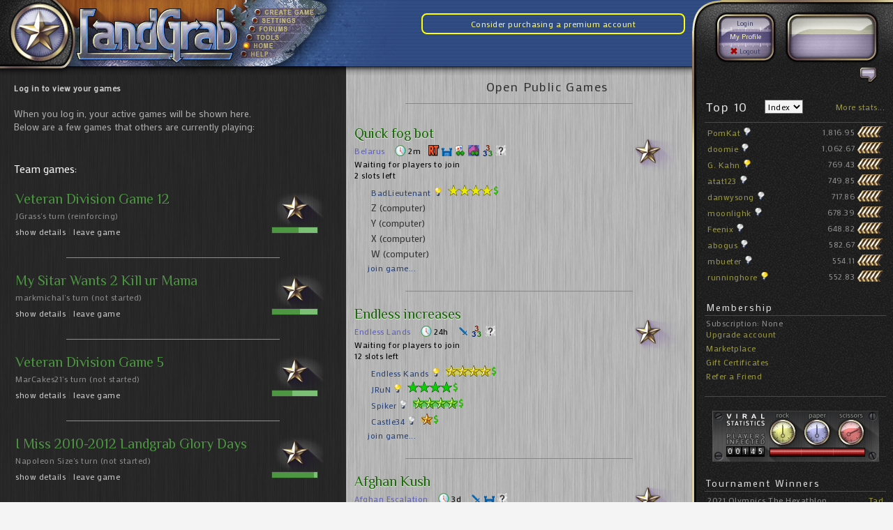

--- FILE ---
content_type: text/html;charset=ISO-8859-1
request_url: https://landgrab.net/landgrab/Home;jsessionid=5396597E4C4F59AC97AD94CB457EDB7F
body_size: 20308
content:
<!-- 
Copyright 2006 - 2007, Darrell Esau, LandGrab.
All rights reserved.  
-->


















 







<!DOCTYPE html PUBLIC "-//W3C//DTD XHTML 1.0 Transitional//EN"
"http://www.w3.org/TR/xhtml1/DTD/xhtml1-transitional.dtd">
<html xmlns="http://www.w3.org/1999/xhtml" lang="en">
<head><title>LandGrab - Home</title>
<meta name="description" content="An online multiplayer strategy game, similar to the board game RISK." />
<meta name="google-site-verification" content="eRWUhFv_z9ebZDOJpKzirKKgwRiZb_6n536pjDrp3no" />
<meta name="keywords" content="landgrab,land grab,risk online,risk game,board game,multiplayer,strategy game,play risk,global domination" />

<script>



if (document.URL.indexOf('acct1mo') > -1)
{
  mpulse_revenue=250;
}
if (document.URL.indexOf('acct1y') > -1)
{
  mpulse_revenue=2000;
}
if (document.URL.indexOf('acctlf') > -1)
{
  mpulse_revenue=6000;
}
if (document.URL.indexOf('cn250') > -1)
{
  mpulse_revenue=250;
}
if (document.URL.indexOf('cn500') > -1)
{
  mpulse_revenue=500;
}
if (document.URL.indexOf('cn1000') > -1)
{
  mpulse_revenue=1000;
}

function getPlayerSize()
{
  if ($("player_status_tbody")) {
    return $("player_status_tbody").select("tr").length;
  }
  return undefined;
}

window.BOOMR_config = { Errors: { enabled: true } };

function onBoomerangLoad()
{
  if (BOOMR)
    BOOMR.addVar("h.v", "4.8.4");
}
    mpulse_pg = document.URL.substring(document.URL.lastIndexOf("/") + 1);
    var rnum = Math.random();
    if (rnum < .05)
      mpulse_ab = "old stable codeline";
    else if (rnum < .1)
      mpulse_ab = "New codeline";
    
if (window.localStorage)
{ 
  var currentNumAttacks = localStorage.getItem("num_attacks");
  if (currentNumAttacks != null)
  { 
    mpulse_numattacks=currentNumAttacks;
    localStorage.setItem("num_attacks", 0);
  }
  var gamesWon = localStorage.getItem("games_won");
  if (gamesWon != null)
  {
    mpulse_gamewon=gamesWon;
    localStorage.setItem("games_won", 0);
  }   
  var turnsStarted = localStorage.getItem("turns_started");
  if (turnsStarted != null)
  {
    mpulse_turnsfinished=turnsStarted;
    localStorage.setItem("turns_started", 0);
  }   
}     
         
// Subscribe to boomerange load event
// Modern browsers
if (document.addEventListener) {
   document.addEventListener("onBoomerangLoaded", function(e) {
      onBoomerangLoad();
   });
}
// IE 6, 7, 8 we use onPropertyChange and look for propertyName === "onBoomerangLoaded"
else if (document.attachEvent) { 
   document.attachEvent("onpropertychange", function(e) {
      if (!e) e=event;
      if (e.propertyName === "onBoomerangLoaded") {
         onBoomerangLoad();
      }
   });
} 
</script>

<script>
(function() {
    // Boomerang Loader Snippet version 14
    if (window.BOOMR && (window.BOOMR.version || window.BOOMR.snippetExecuted)) {
        return;
    }

    window.BOOMR = window.BOOMR || {};
    window.BOOMR.snippetStart = new Date().getTime();
    window.BOOMR.snippetExecuted = true;
    window.BOOMR.snippetVersion = 14;

    //window.BOOMR.url = "https://rum-dev-collector.soasta.com/boomerang/VTXX2-JL7Q9-D26JV-86FZD-9BN2J";
    window.BOOMR.url = "https://mpulse-ui-dev.soasta.com/boomerang/VTXX2-JL7Q9-D26JV-86FZD-MPUID";

    var // document.currentScript is supported in all browsers other than IE
        where = document.currentScript || document.getElementsByTagName("script")[0],
        // Parent element of the script we inject
        parentNode = where.parentNode,
        // Whether or not Preload method has worked
        promoted = false,
        // How long to wait for Preload to work before falling back to iframe method
        LOADER_TIMEOUT = 3000;

    // Tells the browser to execute the Preloaded script by adding it to the DOM
    function promote() {
        if (promoted) {
            return;
        }

        var script = document.createElement("script");
        script.id = "boomr-scr-as";
        script.src = window.BOOMR.url;

        // Not really needed since dynamic scripts are async by default and the script is already in cache at this point,
        // but some naive parsers will see a missing async attribute and think we're not async
        script.async = true;

        parentNode.appendChild(script);

        promoted = true;
    }

    // Non-blocking iframe loader (fallback for non-Preload scenarios) for all recent browsers.
    // For IE 6/7, falls back to dynamic script node.
    function iframeLoader(wasFallback) {
        promoted = true;

        var dom, doc = document, bootstrap, iframe, iframeStyle, win = window;

        window.BOOMR.snippetMethod = wasFallback ? "if" : "i";

        // Adds Boomerang within the iframe
        bootstrap = function(parent, scriptId) {
            var script = doc.createElement("script");
            script.id = scriptId || "boomr-if-as";
            script.src = window.BOOMR.url;

            BOOMR_lstart = new Date().getTime();

            parent = parent || doc.body;
            parent.appendChild(script);
        };

        // For IE 6/7, we'll just load the script in the current frame, as those browsers don't support 'about:blank'
        // for an iframe src (it triggers warnings on secure sites).  This means loading on IE 6/7 may cause SPoF.
        if (!window.addEventListener && window.attachEvent && navigator.userAgent.match(/MSIE [67]\./)) {
            window.BOOMR.snippetMethod = "s";

            bootstrap(parentNode, "boomr-async");
            return;
        }

        // The rest of this function is IE8+ and other browsers that don't support Preload hints but will work with CSP & iframes
        iframe = document.createElement("IFRAME");

        // An empty frame
        iframe.src = "about:blank";

        // We set title and role appropriately to play nicely with screen readers and other assistive technologies
        iframe.title = "";
        iframe.role = "presentation";

        // Ensure we're not loaded lazily
        iframe.loading = "eager";

        // Hide the iframe
        iframeStyle = (iframe.frameElement || iframe).style;
        iframeStyle.width = 0;
        iframeStyle.height = 0;
        iframeStyle.border = 0;
        iframeStyle.display = "none";

        // Append to the end of the current block
        parentNode.appendChild(iframe);

        // Try to get the iframe's document object
        try {
            win = iframe.contentWindow;
            doc = win.document.open();
        }
        catch (e) {
            // document.domain has been changed and we're on an old version of IE, so we got an access denied.
            // Note: the only browsers that have this problem also do not have CSP support.

            // Get document.domain of the parent window
            dom = document.domain;

            // Set the src of the iframe to a JavaScript URL that will immediately set its document.domain to match the parent.
            // This lets us access the iframe document long enough to inject our script.
            // Our script may need to do more domain massaging later.
            iframe.src = "javascript:var d=document.open();d.domain='" + dom + "';void 0;";
            win = iframe.contentWindow;

            doc = win.document.open();
        }

        if (dom) {
            // Unsafe version for IE8 compatibility. If document.domain has changed, we can't use win, but we can use doc.
            doc._boomrl = function() {
                this.domain = dom;
                bootstrap();
            };

            // Run our function at load.
            // Split the string so HTML code injectors don't get confused and add code here.
            doc.write("<bo" + "dy onload='document._boomrl();'>");
        }
        else {
            // document.domain hasn't changed, regular method should be OK
            win._boomrl = function() {
                bootstrap();
            };

            if (win.addEventListener) {
                win.addEventListener("load", win._boomrl, false);
            }
            else if (win.attachEvent) {
                win.attachEvent("onload", win._boomrl);
            }
        }

        // Finish the document
        doc.close();
    }

    // See if Preload is supported or not
    var link = document.createElement("link");

    if (link.relList &&
        typeof link.relList.supports === "function" &&
        link.relList.supports("preload") &&
        ("as" in link)) {
        window.BOOMR.snippetMethod = "p";

        // Set attributes to trigger a Preload
        link.href = window.BOOMR.url;
        link.rel  = "preload";
        link.as   = "script";

        // Add our script tag if successful, fallback to iframe if not
        link.addEventListener("load", promote);
        link.addEventListener("error", function() {
            iframeLoader(true);
        });

        // Have a fallback in case Preload does nothing or is slow
        setTimeout(function() {
            if (!promoted) {
                iframeLoader(true);
            }
        }, LOADER_TIMEOUT);

        // Note the timestamp we started trying to Preload
        BOOMR_lstart = new Date().getTime();

        // Append our link tag
        parentNode.appendChild(link);
    }
    else {
        // No Preload support, use iframe loader
        iframeLoader(false);
    }

    // Save when the onload event happened, in case this is a non-NavigationTiming browser
    function boomerangSaveLoadTime(e) {
        window.BOOMR_onload = (e && e.timeStamp) || new Date().getTime();
    }

    if (window.addEventListener) {
        window.addEventListener("load", boomerangSaveLoadTime, false);
    }
    else if (window.attachEvent) {
        window.attachEvent("onload", boomerangSaveLoadTime);
    }
})();
</script>

<link rel="stylesheet" 
type="text/css" href="html/default.css?ver=4.8.4"/>

<!--[if IE]>
    <link rel="stylesheet" type="text/css" href="html/ie-only.css" />
<![endif]-->

<link rel="stylesheet" 
type="text/css" href="html/sweetTitles.css"/>

<link rel="stylesheet" 
type="text/css" href="html/winclassic.css"/>

<link rel="shortcut icon" href="/landgrab/favicon.ico;jsessionid=B8177052176A2A3793FB15C53100FF11"/>
<link href='https://fonts.googleapis.com/css?family=Philosopher|Mako|Amaranth&subset=latin' rel='stylesheet' type='text/css'>


<!--  <script src='/landgrab/dwr/interface/ScenarioEditorProxy.js;jsessionid=B8177052176A2A3793FB15C53100FF11'></script>  -->
<script type="text/javascript" src='/landgrab/dwr/engine.js;jsessionid=B8177052176A2A3793FB15C53100FF11'></script>
<script type="text/javascript" src='/landgrab/dwr/interface/AjaxProxy.js;jsessionid=B8177052176A2A3793FB15C53100FF11'></script>
<script type="text/javascript" src='/landgrab/dwr/interface/MapEditorProxy.js;jsessionid=B8177052176A2A3793FB15C53100FF11'></script>


<script type="text/javascript" src="/landgrab/javascript/addEvent.js;jsessionid=B8177052176A2A3793FB15C53100FF11?ver=4.8.4"></script>
<script type="text/javascript" src="/landgrab/javascript/overlib.js;jsessionid=B8177052176A2A3793FB15C53100FF11?ver=4.8.4"><!-- overLIB (c) Erik Bosrup --></script>
<script type="text/javascript" src="/landgrab/javascript/webfx/range.js;jsessionid=B8177052176A2A3793FB15C53100FF11?ver=4.8.4"></script>
<script type="text/javascript" src="/landgrab/javascript/webfx/timer.js;jsessionid=B8177052176A2A3793FB15C53100FF11?ver=4.8.4"></script>
<script type="text/javascript" src="/landgrab/javascript/webfx/slider.js;jsessionid=B8177052176A2A3793FB15C53100FF11?ver=4.8.4"></script>
<script type="text/javascript" src="/landgrab/javascript/utils.js;jsessionid=B8177052176A2A3793FB15C53100FF11?ver=4.8.4"></script>
<script type="text/javascript" src="/landgrab/javascript/scriptaculous/prototype.js;jsessionid=B8177052176A2A3793FB15C53100FF11?ver=4.8.4"></script>
<script type="text/javascript" src="/landgrab/javascript/scriptaculous/scriptaculous.js;jsessionid=B8177052176A2A3793FB15C53100FF11?ver=4.8.4"></script>
<script type='text/javascript' src="/landgrab/javascript/yuicolorpicker/js/YAHOO.js;jsessionid=B8177052176A2A3793FB15C53100FF11?ver=4.8.4"></script>
<script type='text/javascript' src="/landgrab/javascript/yuicolorpicker/js/dom.js;jsessionid=B8177052176A2A3793FB15C53100FF11?ver=4.8.4"></script>
<script type='text/javascript' src="/landgrab/javascript/sweet_titles/sweetTitles.js;jsessionid=B8177052176A2A3793FB15C53100FF11?ver=4.8.4"></script>
<script type='text/javascript' src="/landgrab/javascript/Common.js;jsessionid=B8177052176A2A3793FB15C53100FF11?ver=4.8.4"></script>
<script type='text/javascript' src="/landgrab/javascript/NotificationManager.js;jsessionid=B8177052176A2A3793FB15C53100FF11?ver=4.8.4"></script>
<script type='text/javascript' src="/landgrab/javascript/spin.min.js;jsessionid=B8177052176A2A3793FB15C53100FF11?ver=4.8.4"></script>



<script type="text/javascript">
var plstart = new Date();
if (window.addEventListener)
{
 window.addEventListener("load", load_ga, false);
}
else if (window.attachEvent)
{
 window.attachEvent("onload", load_ga);
}

pageTracker = null;
 
function load_ga()
{

  
    
 var gaJsHost  = (("https:" == document.location.protocol) ? "https://ssl." : "http://www.");
 var s    = document.createElement('script');
 s.src    = gaJsHost + "google-analytics.com/ga.js";
 s.type    = "text/javascript";
 document.getElementsByTagName("head")[0].appendChild(s);
 
 var i    = 0;
 run_ga();
 
 function run_ga()
 {
  if (typeof _gat == "object")
  {
   pageTracker = _gat._getTracker("UA-547439-1");
   //pageTracker._initData();
   pageTracker._trackPageview();
   trackLoadTime();
  }
  else if (i < 20)
  {
   i++;
   setTimeout(run_ga, 500);
  }
 }
}

function trackLoadTime() {
    var plend = new Date();
    var plload = plend.getTime() - plstart.getTime();

    // determine the thresholds

    if(plload<2000)
        lc = "Very Fast";
    else if (plload<5000)
        lc = "Fast";
    else if (plload<10000)
        lc = "Medium";
    else if (plload<30000)
        lc = "Sluggish";
    else if (plload<45000)
        lc = "Slow";
    else
        lc="Very Slow";
    var fn = document.location.pathname;
    if( document.location.search)
        fn += document.location.search;

    try
    {
        pageTracker._trackEvent("Page Load",lc + 
        " Loading Pages", fn, Math.round(plload/1000));
    }
    catch(err)
    {

    }
}

</script>

  

</head>
<body onload="" style='height:100%;'>
<div id='notifications_overlay' class='notifications_overlay' style='display:none' onclick='g_NotificationManager.toggleNotifications()'>
</div>
<div id='notifications_container' class='notifications_container' style='display:none'>
<audio src="sounds/notify.mp3" id="notify_sound"/>
</div>
<div id='bottom_bar' class='bottom_bar'>
  <table cellpadding='0' cellspacing='0' width='100%'>
    <tr>
      <td style='padding-left:2px'>
        <table cellpadding='0' cellspacing='0'>
          <tr>
            <td style='padding-right:10px;'>
              <div id='overall_alert_div' class='overall_alert_div' style='display:none;background-image:url(images/msg-box.png);'></div>
            </td>
          </tr>
        </table>
      </td>
      <td>
      
      </td>
      <td align='right' style='cursor:pointer;' onclick='g_NotificationManager.toggleNotifications()'>
        <div id='unread_notification_indicator_div' style='position:relative;display:none;padding-top:2px;padding-right:5px'>
          <img alt='unread notifications' src='images/notifications_unread.png'/>
          <div style='position:absolute;right:13px;top:3px;color:black;font-size:10px;font-weight:bold;' id='unread_notifications_count_div'></div>
          
        </div>
        <div id='notification_indicator_div' style='position:relative;padding-top:2px;padding-right:5px'>
          <img alt='no notifications' src='images/notifications_none.png'/>
          <div style='position:absolute;right:13px;top:3px;color:#242424;font-size:10px;font-weight:bold;' id='read_notifications_count_div'></div>
          
        </div>
      </td>
    </tr>
  </table>
</div>
<table width='100%' border='0' cellpadding='0' cellspacing='0'>
  <tr>
    <td style='width:341px;height:95px;overflow:hidden'><a href='/landgrab/Home;jsessionid=B8177052176A2A3793FB15C53100FF11'><img height="95" border='0' alt='main logo' src='images/topbar/topbar_mainlogo.png' width='341'/></a></td>
    <td width='110' style='height:95px;overflow:hidden'>
      <div style='font-size:2px;height:12px;width:110px;'><img alt='' src='images/topbar/topbar_menu_topborder.png' width='110' height='12'/></div>
      <div style='font-size:2px;height:12px;width:110px;cursor:pointer;' onmouseover='showMenuOver(this)' onmouseout='showMenuOut(this)'><a href='NewGame'><img alt='' border="0" src='images/topbar/top_menu/menulight-create-game.png' width='38' height='12'/><img alt='' border="0" src='images/topbar/top_menu/menutext-create-game.png' width='72' height='12'/></a></div>
      <div style='font-size:2px;height:12px;width:110px;cursor:pointer;' onmouseover='showMenuOver(this)' onmouseout='showMenuOut(this)'><a href='AccountDetails'><img alt='' border="0" src='images/topbar/top_menu/menulight-settings.png' width='34' height='12'/><img alt='' border="0" src='images/topbar/top_menu/menutext-settings.png' width='76' height='12'/></a></div>
      <div style='font-size:2px;height:12px;width:110px;cursor:pointer;' onmouseover='showMenuOver(this)' onmouseout='showMenuOut(this)'><a href='LoginServlet?action=forums'><img alt='' border="0" src='images/topbar/top_menu/menulight-forums.png' width='30' height='12'/><img alt='' border="0" src='images/topbar/top_menu/menutext-forums.png' width='80' height='12'/></a></div>
      <div style='font-size:2px;height:12px;width:110px;cursor:pointer;' onmouseover='showMenuOver(this)' onmouseout='showMenuOut(this)'><a href='lg_tools.jsp'><img alt='' border="0" src='images/topbar/top_menu/menulight-tools.png' width='26' height='12'/><img alt='' border="0" src='images/topbar/top_menu/menutext-tools.png' width='84' height='12'/></a></div>
      <div style='font-size:2px;height:12px;width:110px;cursor:pointer;' onmouseover='showMenuOver(this)' onmouseout='showMenuOut(this)'><a href='Home'><img alt='' border="0" src='images/topbar/top_menu/menulight-home_on.png' width='22' height='12'/><img alt='' border="0" src='images/topbar/top_menu/menutext-home.png' width='88' height='12'/></a></div>
      <div style='font-size:2px;height:12px;width:110px;cursor:pointer;' onmouseover='showMenuOver(this)' onmouseout='showMenuOut(this)'><a href='helpintro.jsp'><img alt='' border="0" src='images/topbar/top_menu/menulight-help.png' width='18' height='12'/><img alt='' border="0" src='images/topbar/top_menu/menutext-help.png' width='92' height='12'/></a></div>
      <div style='font-size:2px;height:11px;width:110px;'><img alt='' src='images/topbar/topbar_menu_bottomborder.png' width='110' height='11'/></div>
    </td>
    <td width='153' style='height:95px;overflow:hidden'><img alt='' src="images/topbar/topbar_fadetoblue.png" width='153' height='95'/></td>
    <td valign='top' height='95' style='height:95px;overflow:hidden;min-width:134px;background-image:url(images/topbar/topbar_striped_background.png);background-repeat:repeat;'>
      &nbsp;
      
        <div style="position:relative;margin-right:10px;top:10;text-align:center;border:2px solid yellow;padding:5px;border-radius:8px;-moz-border-radius:8px;-webkit-border-radius:8px;"><a class='yellow' href="/landgrab/PurchasePremium;jsessionid=B8177052176A2A3793FB15C53100FF11">Consider purchasing a premium account</a></div>
      
      
    </td>
    <td valign='top' style="width:288px;height:95px;background-image:url(images/topbar/topbar_right_edge.png);overflow:hidden">
      <table cellpadding='0' cellspacing='0' border='0'>
        <tr>
          <td valign='top'>
            <div style='position:relative;top:27px;left:40px;'>
              
                
                  <div style='height:14px;line-height:14px;width:72px;overflow:hidden;text-overflow:ellipsis;text-align:center;white-space:nowrap;'><a href="/landgrab/LoginServlet;jsessionid=B8177052176A2A3793FB15C53100FF11" style="font-size:10px;text-decoration:none;color:#3d4165;">Login</a></div>
                
                
              
              <div style='height:14px;line-height:14px;width:72px;overflow:hidden;text-overflow:ellipsis;position:relative;top:5px;text-align:center;'><a style='font-size:10px;text-decoration:none;color:#f9f9aa' href="/landgrab/ViewStats;jsessionid=B8177052176A2A3793FB15C53100FF11?u=">My Profile</a></div>
              <div style='height:14px;line-height:14px;width:72px;overflow:hidden;text-overflow:ellipsis;position:relative;top:12px;text-align:center;'><a style='font-size:10px;text-decoration:none;color:#3d4165' href="/landgrab/LoginServlet;jsessionid=B8177052176A2A3793FB15C53100FF11?action=logout"><img alt='logout' border='0' style='position:relative;top:1px;' align='top' src='images/buttons/icon_logout.png'/> Logout</a></div>
            </div>
          </td>
          <td valign='top'>
            
          </td>
        </tr>
      </table>
    </td>
  </tr>
</table>




<!-- control frame -->


<script type="text/javascript" src="/landgrab/javascript/HomeView.js;jsessionid=B8177052176A2A3793FB15C53100FF11?ver=4.8.4"></script>
<script type="text/javascript" src="/landgrab/javascript/Achievements.js;jsessionid=B8177052176A2A3793FB15C53100FF11?ver=4.8.4"></script>

<script type="text/javascript">


newlyCreatedGameNumber = -1;
mpulse_gamecreation = 0;
if (newlyCreatedGameNumber > 0)
  mpulse_gamecreation = 1;

compactViewMode = true;

</script>

  
  
  
  
  <div style="height:13px;overflow:hidden">
    <table border="0" width="100%" cellpadding="0" cellspacing="0">
      <tr>
        <td valign='top'>
          <table border="0" cellpadding="0" cellspacing="0" width="100%">
            <tr>
              <td style="min-width:349px;width:50%;height:13px;" valign='top'>
                <table border="0" cellpadding="0" cellspacing="0" width="100%">
                  <tr>
                    <td style="width:102px;height:13px;background-image:url(images/metal2.jpg);background-repeat:repeat;">
                      <img alt='' src="images/topbar/LFcolumn-top-left.png" width='102' height='13'/>
                    </td>
                    <td style="height:13px;background-image:url(images/metal2.jpg);background-repeat:repeat;">
                      <div style="overflow:hidden;min-width:267px;height:13px;background-image:url(images/topbar/columns-top-edge-shadow.png);background-repeat:repeat;">&nbsp;</div>
                    </td>
                  </tr>
                </table>
              </td>
              <td style="min-width:349px;width:50%;height:13px;background-image:url(images/metal1.jpg);background-repeat:repeat;">
                <div style="overflow:hidden;min-width:369px;height:13px;background-image:url(images/topbar/columns-top-edge-shadow.png);background-repeat:repeat;">&nbsp;</div>
              </td>
            </tr>
          </table>
        </td>
        <td style="width:288px;height:13px;">
          <img alt='' src="images/topbar/LFcolumn-top-right.png" width='288' height='13'/>
        </td>
      </tr>
    </table>
    </div>
    <table border="0" width="100%" cellpadding="0" cellspacing="0">
      <tr>
      <td valign='top'>
        <table border="0" cellpadding="0" cellspacing="0" width="100%">
          <tr>
            <td style="padding-left:10px;padding-right:10px;min-width:349px;width:50%;background-image:url(images/metal2.jpg);background-repeat:repeat;background-position:0px -13px" valign='top' id='active_games_column' >
              
              
              
              
              
         <div id='active_games_column_div1' style='overflow:hidden'>
          <span id='iewarning'></span>
          
          
          
          
          
          
          
          
          
          
            
<!-- **************************************************************************
    *  Anonymous login
    *****************************************************************************-->
              <div style='padding:10px'>
                
                  
                
                    <a class='white_bold' style='font-size:12px' href="/landgrab/LoginServlet;jsessionid=B8177052176A2A3793FB15C53100FF11">Log in to view your games</a><br/><br/>
                
                    <span style='color:#acacac'>
                      When you log in, your active games will be shown here.<br/>
                      Below are a few games that others are currently playing:<br/>
                    </span>
                
                  
                  
                
                
                  
                    
                    
                      <div style='padding-top:40px;padding-bottom:20px;color:#f4f4f4;font-size:16px;'>Team games:</div>
                    
                    
                    <table border='0' width='100%' cellpadding='1' cellspacing='1'
                      
                    >
                      <tr>
                        <td valign='top' colspan='2'>
                          
                          
                            
                            
                          
                          
                          <div class="gamename" style="color:#4c9641;">
                          <a href="/landgrab/Home;jsessionid=B8177052176A2A3793FB15C53100FF11?g=925752" style="text-decoration:none;cursor:pointer;color:#4c9641;">Veteran Division Game 12</a></div>
                        </td>
                        <td width='1%' rowspan='8' valign='top'>
                        
                          
                          
                          
                            <img src='/landgrab/images/homestar1.png;jsessionid=B8177052176A2A3793FB15C53100FF11'/>
                          
                        
                          
                        
                             <div tip='20 hours, 58 minutes until the player is skipped.&lt;br/&gt;Player will be borgified after 1 more turn skips.'
                                    style='background-color:#7bbf74;height:8px;width:65px;overflow:hidden;
                                           border:1px solid #353535'><div style='position:absolute;z-index:5;width:65px;height:8px;margin:0px;'></div><div style='background-color:#4d9742;height:8px;width:58%'></div></div>
                          
                        </td>
                      </tr>
                      
                      
                      <tr>
                        <td colspan='2' valign='top'>
                        <table border='0' cellpadding='0' cellspacing='0' style='padding-top:2px;padding-bottom:2px;'>
                        <tr><td class="gamestatus">
                          
                          JGrass's turn (reinforcing)
                            
                            
                          
                          </td><td style='padding-left:5px'>
                          
                          </td></tr></table>
                        </td>
                      </tr>
                      
                      <tr>
                        <td colspan='2'>
                          <span class="white" id="game_details_href_1" onclick="showGameDetails('1');Event.stop(event);">show details</span> | 
                          <a class="white" href="/landgrab/;jsessionid=B8177052176A2A3793FB15C53100FF11Home?lg=925752">leave game</a>
                          </td>
                      </tr>
                      
                      
                      <tr>
                        <td colspan='2'>
                         <div game_number="925752" id="game_details_cell_1" style='display:none'>
                          <table border='0' cellpadding='0' cellspacing='0'>
                          <tr>
                           <td class="gamestatus" colspan='2'>
                             <span style='cursor:pointer;color:#f3f3f3' onclick='javascript:showAboutMap("Ukraine")'>Ukraine</span>
                                &nbsp;&nbsp;&nbsp;<img style='position:relative;top:3px' src="/landgrab/images/timer16.png;jsessionid=B8177052176A2A3793FB15C53100FF11"/>
                                
                                  
                                  
                                  
                                    <span tip='Turn length: 36 hours'>36h</span>
                                  
                                  
                                
                                &nbsp;
                                
                                
                                
                                
                                  <img style='position:relative;top:3px' width='16' height='16' tip="This is a team game" src="/landgrab/images/icon_team_16.png;jsessionid=B8177052176A2A3793FB15C53100FF11"/>
                                
                                
                                
                                
                                
                                
                                  <img tip='Capitols are in use' style='position:relative;top:3px' src="/landgrab/images/capitol_white.png;jsessionid=B8177052176A2A3793FB15C53100FF11"/>
                                
                                
                                
                                
                                
                                
                                
                                
                                
                           </td>
                         </tr>
                          
                            
                              
                                <tr>
                                  <td colspan='2' class='gamestatus'>
                                    
                                    
                                  </td>
                                </tr>
                                
                                  <tr>
                                    <td valign='top' class='gamestatus' colspan='2' style='padding-left:25px;'>
                                      Your Huckleberry:
                                    </td>
                                      </tr>
                                      
                                      <tr>
                                    <td colspan='2' align='center' class='white' style='padding-left:40px;'>
                                      
                                            
                                         
                                        <a href="ViewStats?u=97252" class="white">JGrass</a>
                                            
                                           |
                                          
                                            
                                         
                                        <a href="ViewStats?u=110833" class="white">Good Times Roll</a>
                                            
                                           
                                          
                                    </td>
                                  </tr>
                         
                                
                                  <tr>
                                    <td valign='top' class='gamestatus' colspan='2' style='padding-left:25px;'>
                                      Special Forces:
                                    </td>
                                      </tr>
                                      
                                      <tr>
                                    <td colspan='2' align='center' class='white' style='padding-left:40px;'>
                                      
                                            
                                         
                                        <a href="ViewStats?u=34214" class="white">Dubious</a>
                                            
                                           |
                                          
                                            
                                         
                                        <a href="ViewStats?u=57283" class="white">Brasi</a>
                                            
                                           
                                          
                                    </td>
                                  </tr>
                         
                                
                              
                              
                            
                          
                          <tr>
                            <td colspan='2' style='padding-top:10px'>
                              <a style='padding-left:40px;' href="Registrar?gn=925752" class="white">game rules</a>
                            </td>
                          </tr>
                        </table>
                      </div>
                      </td>
                      </tr>
                    </table>
                   <div style='width:100%;height:3px;text-align:center;padding-top:20px;padding-bottom:20px;'>
                      <div style='height:3px;margin-left:75px;margin-right:75px;border-bottom:1px solid #8d8d8d'></div>
                    </div>
                  
                    
                    
                    
                    <table border='0' width='100%' cellpadding='1' cellspacing='1'
                      
                    >
                      <tr>
                        <td valign='top' colspan='2'>
                          
                          
                            
                            
                          
                          
                          <div class="gamename" style="color:#4c9641;">
                          <a href="/landgrab/Home;jsessionid=B8177052176A2A3793FB15C53100FF11?g=923714" style="text-decoration:none;cursor:pointer;color:#4c9641;">My Sitar Wants 2 Kill ur Mama</a></div>
                        </td>
                        <td width='1%' rowspan='8' valign='top'>
                        
                          
                          
                          
                            <img src='/landgrab/images/homestar1.png;jsessionid=B8177052176A2A3793FB15C53100FF11'/>
                          
                        
                          
                        
                             <div tip='29 hours, 35 minutes until the player is skipped.&lt;br/&gt;Player will be borgified after 2 more turn skips.'
                                    style='background-color:#7bbf74;height:8px;width:65px;overflow:hidden;
                                           border:1px solid #353535'><div style='position:absolute;z-index:5;width:65px;height:8px;margin:0px;'></div><div style='background-color:#4d9742;height:8px;width:61%'></div></div>
                          
                        </td>
                      </tr>
                      
                      
                      <tr>
                        <td colspan='2' valign='top'>
                        <table border='0' cellpadding='0' cellspacing='0' style='padding-top:2px;padding-bottom:2px;'>
                        <tr><td class="gamestatus">
                          
                          markmichal's turn (not started)
                            
                            
                          
                          </td><td style='padding-left:5px'>
                          
                          </td></tr></table>
                        </td>
                      </tr>
                      
                      <tr>
                        <td colspan='2'>
                          <span class="white" id="game_details_href_2" onclick="showGameDetails('2');Event.stop(event);">show details</span> | 
                          <a class="white" href="/landgrab/;jsessionid=B8177052176A2A3793FB15C53100FF11Home?lg=923714">leave game</a>
                          </td>
                      </tr>
                      
                      
                      <tr>
                        <td colspan='2'>
                         <div game_number="923714" id="game_details_cell_2" style='display:none'>
                          <table border='0' cellpadding='0' cellspacing='0'>
                          <tr>
                           <td class="gamestatus" colspan='2'>
                             <span style='cursor:pointer;color:#f3f3f3' onclick='javascript:showAboutMap("My Sitar Wants 2 Kill ur Mama")'>My Sitar Wants 2 Kill ur Mama</span>
                                &nbsp;&nbsp;&nbsp;<img style='position:relative;top:3px' src="/landgrab/images/timer16.png;jsessionid=B8177052176A2A3793FB15C53100FF11"/>
                                
                                  
                                  
                                  
                                  
                                    <span tip='Turn length: 2 days'>2d</span>
                                  
                                
                                &nbsp;
                                
                                
                                
                                
                                  <img style='position:relative;top:3px' width='16' height='16' tip="This is a team game" src="/landgrab/images/icon_team_16.png;jsessionid=B8177052176A2A3793FB15C53100FF11"/>
                                
                                
                                
                                
                                  &nbsp;<img tip='2 Leaders' style='position:relative;top:3px' src="/landgrab/images/leader_white.png;jsessionid=B8177052176A2A3793FB15C53100FF11"/>
                                
                                
                                 <img tip='Fortresses are in use' style='position:relative;top:3px' src="/landgrab/images/fortress_white.png;jsessionid=B8177052176A2A3793FB15C53100FF11"/>
                                
                                
                                
                                
                                
                                
                                
                                
                                
                                
                           </td>
                         </tr>
                          
                            
                              
                                <tr>
                                  <td colspan='2' class='gamestatus'>
                                    
                                    
                                  </td>
                                </tr>
                                
                                  <tr>
                                    <td valign='top' class='gamestatus' colspan='2' style='padding-left:25px;'>
                                      Team 1:
                                    </td>
                                      </tr>
                                      
                                      <tr>
                                    <td colspan='2' align='center' class='white' style='padding-left:40px;'>
                                      
                                            
                                         
                                        <a href="ViewStats?u=74310" class="white">markmichal</a>
                                            
                                           |
                                          
                                            
                                         
                                        <a href="ViewStats?u=107329" class="white">whitehaireddude</a>
                                            
                                           |
                                          
                                            
                                        R2D2 (bot)  
                                        
                                            
                                           
                                          
                                    </td>
                                  </tr>
                         
                                
                                  <tr>
                                    <td valign='top' class='gamestatus' colspan='2' style='padding-left:25px;'>
                                      Team 2:
                                    </td>
                                      </tr>
                                      
                                      <tr>
                                    <td colspan='2' align='center' class='white' style='padding-left:40px;'>
                                      
                                            
                                         
                                        <a href="ViewStats?u=71529" class="white">Orlandowave</a>
                                            
                                           |
                                          
                                            
                                        Tesla Bot (bot)  
                                        
                                            
                                           |
                                          
                                            
                                         
                                        <a href="ViewStats?u=112932" class="white">BradJankowski</a>
                                            
                                           
                                          
                                    </td>
                                  </tr>
                         
                                
                                  <tr>
                                    <td valign='top' class='gamestatus' colspan='2' style='padding-left:25px;'>
                                      Team 3:
                                    </td>
                                      </tr>
                                      
                                      <tr>
                                    <td colspan='2' align='center' class='white' style='padding-left:40px;'>
                                      
                                            
                                         
                                        <a href="ViewStats?u=73545" class="white">Aceron</a>
                                            
                                           |
                                          
                                            
                                         
                                        <a href="ViewStats?u=73973" class="white">Noleman</a>
                                            
                                           |
                                          
                                            
                                        C3P0 (bot)  
                                        
                                            
                                           
                                          
                                    </td>
                                  </tr>
                         
                                
                              
                              
                            
                          
                          <tr>
                            <td colspan='2' style='padding-top:10px'>
                              <a style='padding-left:40px;' href="Registrar?gn=923714" class="white">game rules</a>
                            </td>
                          </tr>
                        </table>
                      </div>
                      </td>
                      </tr>
                    </table>
                   <div style='width:100%;height:3px;text-align:center;padding-top:20px;padding-bottom:20px;'>
                      <div style='height:3px;margin-left:75px;margin-right:75px;border-bottom:1px solid #8d8d8d'></div>
                    </div>
                  
                    
                    
                    
                    <table border='0' width='100%' cellpadding='1' cellspacing='1'
                      
                    >
                      <tr>
                        <td valign='top' colspan='2'>
                          
                          
                            
                            
                          
                          
                          <div class="gamename" style="color:#4c9641;">
                          <a href="/landgrab/Home;jsessionid=B8177052176A2A3793FB15C53100FF11?g=924135" style="text-decoration:none;cursor:pointer;color:#4c9641;">Veteran Division Game 5</a></div>
                        </td>
                        <td width='1%' rowspan='8' valign='top'>
                        
                          
                          
                          
                            <img src='/landgrab/images/homestar1.png;jsessionid=B8177052176A2A3793FB15C53100FF11'/>
                          
                        
                          
                        
                             <div tip='16 hours, 23 minutes until the player is skipped.&lt;br/&gt;Player will be borgified after 1 more turn skips.'
                                    style='background-color:#7bbf74;height:8px;width:65px;overflow:hidden;
                                           border:1px solid #353535'><div style='position:absolute;z-index:5;width:65px;height:8px;margin:0px;'></div><div style='background-color:#4d9742;height:8px;width:45%'></div></div>
                          
                        </td>
                      </tr>
                      
                      
                      <tr>
                        <td colspan='2' valign='top'>
                        <table border='0' cellpadding='0' cellspacing='0' style='padding-top:2px;padding-bottom:2px;'>
                        <tr><td class="gamestatus">
                          
                          MarCakes21's turn (not started)
                            
                            
                          
                          </td><td style='padding-left:5px'>
                          
                          </td></tr></table>
                        </td>
                      </tr>
                      
                      <tr>
                        <td colspan='2'>
                          <span class="white" id="game_details_href_3" onclick="showGameDetails('3');Event.stop(event);">show details</span> | 
                          <a class="white" href="/landgrab/;jsessionid=B8177052176A2A3793FB15C53100FF11Home?lg=924135">leave game</a>
                          </td>
                      </tr>
                      
                      
                      <tr>
                        <td colspan='2'>
                         <div game_number="924135" id="game_details_cell_3" style='display:none'>
                          <table border='0' cellpadding='0' cellspacing='0'>
                          <tr>
                           <td class="gamestatus" colspan='2'>
                             <span style='cursor:pointer;color:#f3f3f3' onclick='javascript:showAboutMap("Ayatollahs of Rockin Rolla")'>Ayatollahs of Rockin Rolla</span>
                                &nbsp;&nbsp;&nbsp;<img style='position:relative;top:3px' src="/landgrab/images/timer16.png;jsessionid=B8177052176A2A3793FB15C53100FF11"/>
                                
                                  
                                  
                                  
                                    <span tip='Turn length: 36 hours'>36h</span>
                                  
                                  
                                
                                &nbsp;
                                
                                
                                
                                
                                  <img style='position:relative;top:3px' width='16' height='16' tip="This is a team game" src="/landgrab/images/icon_team_16.png;jsessionid=B8177052176A2A3793FB15C53100FF11"/>
                                
                                
                                
                                
                                
                                
                                
                                
                                  <img style='position:relative;top:3px' width='16' height='16' tip="Card values increase after each turn-in" src="/landgrab/images/icon_cardincr_16.png;jsessionid=B8177052176A2A3793FB15C53100FF11"/>
                                
                                
                                  <img style='position:relative;top:3px' width='16' height='16' tip="Continent bonuses increase with cards" src="/landgrab/images/icon_terrincr_16.png;jsessionid=B8177052176A2A3793FB15C53100FF11"/>
                                
                                
                                
                                
                                
                                
                           </td>
                         </tr>
                          
                            
                              
                                <tr>
                                  <td colspan='2' class='gamestatus'>
                                    
                                    
                                  </td>
                                </tr>
                                
                                  <tr>
                                    <td valign='top' class='gamestatus' colspan='2' style='padding-left:25px;'>
                                      The Swarm:
                                    </td>
                                      </tr>
                                      
                                      <tr>
                                    <td colspan='2' align='center' class='white' style='padding-left:40px;'>
                                      
                                            
                                         
                                        <a href="ViewStats?u=51199" class="white">Pharaoh</a>
                                            
                                           |
                                          
                                            
                                         
                                        <a href="ViewStats?u=64331" class="white">Irondan</a>
                                            
                                           
                                          
                                    </td>
                                  </tr>
                         
                                
                                  <tr>
                                    <td valign='top' class='gamestatus' colspan='2' style='padding-left:25px;'>
                                      Fixed Dice:
                                    </td>
                                      </tr>
                                      
                                      <tr>
                                    <td colspan='2' align='center' class='white' style='padding-left:40px;'>
                                      
                                            
                                         
                                        <a href="ViewStats?u=43340" class="white">austinip</a>
                                            
                                           |
                                          
                                            
                                         
                                        <a href="ViewStats?u=79767" class="white">Skulldugs</a>
                                            
                                           
                                          
                                    </td>
                                  </tr>
                         
                                
                                  <tr>
                                    <td valign='top' class='gamestatus' colspan='2' style='padding-left:25px;'>
                                      Chatterbox:
                                    </td>
                                      </tr>
                                      
                                      <tr>
                                    <td colspan='2' align='center' class='white' style='padding-left:40px;'>
                                      
                                            
                                         
                                        <a href="ViewStats?u=113042" class="white">Captain Failure</a>
                                            
                                           |
                                          
                                            
                                         
                                        <a href="ViewStats?u=74770" class="white">eibol</a>
                                            
                                           
                                          
                                    </td>
                                  </tr>
                         
                                
                                  <tr>
                                    <td valign='top' class='gamestatus' colspan='2' style='padding-left:25px;'>
                                      Your Huckleberry:
                                    </td>
                                      </tr>
                                      
                                      <tr>
                                    <td colspan='2' align='center' class='white' style='padding-left:40px;'>
                                      
                                            
                                         
                                        <a href="ViewStats?u=106066" class="white">FlyingSquirrel</a>
                                            
                                           |
                                          
                                            
                                         
                                        <a href="ViewStats?u=110833" class="white">Good Times Roll</a>
                                            
                                           
                                          
                                    </td>
                                  </tr>
                         
                                
                                  <tr>
                                    <td valign='top' class='gamestatus' colspan='2' style='padding-left:25px;'>
                                      The Traitors:
                                    </td>
                                      </tr>
                                      
                                      <tr>
                                    <td colspan='2' align='center' class='white' style='padding-left:40px;'>
                                      
                                            
                                         
                                        <a href="ViewStats?u=24879" class="white">MarCakes21</a>
                                            
                                           |
                                          
                                            
                                         
                                        <a href="ViewStats?u=45301" class="white">Arbitrader</a>
                                            
                                           
                                          
                                    </td>
                                  </tr>
                         
                                
                                  <tr>
                                    <td valign='top' class='gamestatus' colspan='2' style='padding-left:25px;'>
                                      Special Forces:
                                    </td>
                                      </tr>
                                      
                                      <tr>
                                    <td colspan='2' align='center' class='white' style='padding-left:40px;'>
                                      
                                            
                                         
                                        <a href="ViewStats?u=34214" class="white">Dubious</a>
                                            
                                           |
                                          
                                            <span style='text-decoration:line-through'>
                                         
                                        <a href="ViewStats?u=34648" class="white">str1k3r</a>
                                            </span>
                                           
                                          
                                    </td>
                                  </tr>
                         
                                
                              
                              
                            
                          
                          <tr>
                            <td colspan='2' style='padding-top:10px'>
                              <a style='padding-left:40px;' href="Registrar?gn=924135" class="white">game rules</a>
                            </td>
                          </tr>
                        </table>
                      </div>
                      </td>
                      </tr>
                    </table>
                   <div style='width:100%;height:3px;text-align:center;padding-top:20px;padding-bottom:20px;'>
                      <div style='height:3px;margin-left:75px;margin-right:75px;border-bottom:1px solid #8d8d8d'></div>
                    </div>
                  
                    
                    
                    
                    <table border='0' width='100%' cellpadding='1' cellspacing='1'
                      
                    >
                      <tr>
                        <td valign='top' colspan='2'>
                          
                          
                            
                            
                          
                          
                          <div class="gamename" style="color:#4c9641;">
                          <a href="/landgrab/Home;jsessionid=B8177052176A2A3793FB15C53100FF11?g=925416" style="text-decoration:none;cursor:pointer;color:#4c9641;">I Miss 2010-2012 Landgrab Glory Days</a></div>
                        </td>
                        <td width='1%' rowspan='8' valign='top'>
                        
                          
                          
                          
                            <img src='/landgrab/images/homestar1.png;jsessionid=B8177052176A2A3793FB15C53100FF11'/>
                          
                        
                          
                        
                             <div tip='33 hours, 18 minutes until the player is skipped.&lt;br/&gt;Player will be borgified after 2 more turn skips.'
                                    style='background-color:#7bbf74;height:8px;width:65px;overflow:hidden;
                                           border:1px solid #353535'><div style='position:absolute;z-index:5;width:65px;height:8px;margin:0px;'></div><div style='background-color:#4d9742;height:8px;width:92%'></div></div>
                          
                        </td>
                      </tr>
                      
                      
                      <tr>
                        <td colspan='2' valign='top'>
                        <table border='0' cellpadding='0' cellspacing='0' style='padding-top:2px;padding-bottom:2px;'>
                        <tr><td class="gamestatus">
                          
                          Napoleon Size's turn (not started)
                            
                            
                          
                          </td><td style='padding-left:5px'>
                          
                          </td></tr></table>
                        </td>
                      </tr>
                      
                      <tr>
                        <td colspan='2'>
                          <span class="white" id="game_details_href_4" onclick="showGameDetails('4');Event.stop(event);">show details</span> | 
                          <a class="white" href="/landgrab/;jsessionid=B8177052176A2A3793FB15C53100FF11Home?lg=925416">leave game</a>
                          </td>
                      </tr>
                      
                      
                      <tr>
                        <td colspan='2'>
                         <div game_number="925416" id="game_details_cell_4" style='display:none'>
                          <table border='0' cellpadding='0' cellspacing='0'>
                          <tr>
                           <td class="gamestatus" colspan='2'>
                             <span style='cursor:pointer;color:#f3f3f3' onclick='javascript:showAboutMap("Endless Lands")'>Endless Lands</span>
                                &nbsp;&nbsp;&nbsp;<img style='position:relative;top:3px' src="/landgrab/images/timer16.png;jsessionid=B8177052176A2A3793FB15C53100FF11"/>
                                
                                  
                                  
                                  
                                    <span tip='Turn length: 36 hours'>36h</span>
                                  
                                  
                                
                                &nbsp;
                                
                                
                                
                                
                                  <img style='position:relative;top:3px' width='16' height='16' tip="This is a team game" src="/landgrab/images/icon_team_16.png;jsessionid=B8177052176A2A3793FB15C53100FF11"/>
                                
                                
                                
                                
                                  &nbsp;<img tip='2 Leaders' style='position:relative;top:3px' src="/landgrab/images/leader_white.png;jsessionid=B8177052176A2A3793FB15C53100FF11"/>
                                
                                
                                
                                
                                
                                
                                
                                  <img style='position:relative;top:3px' width='16' height='16' tip="Flat-rate initial placement" src="/landgrab/images/icon_flatrate_16.png;jsessionid=B8177052176A2A3793FB15C53100FF11"/>
                                
                                
                                
                                  <img style='position:relative;top:3px' width='16' height='16' tip="Fog of War is enabled" src="/landgrab/images/icon_fow_16.png;jsessionid=B8177052176A2A3793FB15C53100FF11"/>
                                
                                
                                
                           </td>
                         </tr>
                          
                            
                              
                                <tr>
                                  <td colspan='2' class='gamestatus'>
                                    
                                    
                                  </td>
                                </tr>
                                
                                  <tr>
                                    <td valign='top' class='gamestatus' colspan='2' style='padding-left:25px;'>
                                      Dinosaurs:
                                    </td>
                                      </tr>
                                      
                                      <tr>
                                    <td colspan='2' align='center' class='white' style='padding-left:40px;'>
                                      
                                            
                                         
                                        <a href="ViewStats?u=50730" class="white">Ritsjie</a>
                                            
                                           |
                                          
                                            
                                         
                                        <a href="ViewStats?u=110139" class="white">Durandal12</a>
                                            
                                           
                                          
                                    </td>
                                  </tr>
                         
                                
                                  <tr>
                                    <td valign='top' class='gamestatus' colspan='2' style='padding-left:25px;'>
                                      Baby Bees:
                                    </td>
                                      </tr>
                                      
                                      <tr>
                                    <td colspan='2' align='center' class='white' style='padding-left:40px;'>
                                      
                                            
                                         
                                        <a href="ViewStats?u=111350" class="white">TimmyMaj</a>
                                            
                                           |
                                          
                                            
                                         
                                        <a href="ViewStats?u=87389" class="white">nofrills</a>
                                            
                                           
                                          
                                    </td>
                                  </tr>
                         
                                
                                  <tr>
                                    <td valign='top' class='gamestatus' colspan='2' style='padding-left:25px;'>
                                      Millennials:
                                    </td>
                                      </tr>
                                      
                                      <tr>
                                    <td colspan='2' align='center' class='white' style='padding-left:40px;'>
                                      
                                            
                                         
                                        <a href="ViewStats?u=113264" class="white">Free Me</a>
                                            
                                           |
                                          
                                            
                                         
                                        <a href="ViewStats?u=58593" class="white">tankgrrrl</a>
                                            
                                           
                                          
                                    </td>
                                  </tr>
                         
                                
                                  <tr>
                                    <td valign='top' class='gamestatus' colspan='2' style='padding-left:25px;'>
                                      Gen x:
                                    </td>
                                      </tr>
                                      
                                      <tr>
                                    <td colspan='2' align='center' class='white' style='padding-left:40px;'>
                                      
                                            
                                         
                                        <a href="ViewStats?u=23564" class="white">Suicidal Tendencies</a>
                                            
                                           |
                                          
                                            
                                         
                                        <a href="ViewStats?u=69746" class="white">Napoleon Size</a>
                                            
                                           
                                          
                                    </td>
                                  </tr>
                         
                                
                                  <tr>
                                    <td valign='top' class='gamestatus' colspan='2' style='padding-left:25px;'>
                                      Timeless Ethereal Creatures:
                                    </td>
                                      </tr>
                                      
                                      <tr>
                                    <td colspan='2' align='center' class='white' style='padding-left:40px;'>
                                      
                                            
                                         
                                        <a href="ViewStats?u=73545" class="white">Aceron</a>
                                            
                                           |
                                          
                                            
                                         
                                        <a href="ViewStats?u=35363" class="white">schpere</a>
                                            
                                           
                                          
                                    </td>
                                  </tr>
                         
                                
                                  <tr>
                                    <td valign='top' class='gamestatus' colspan='2' style='padding-left:25px;'>
                                      :
                                    </td>
                                      </tr>
                                      
                                      <tr>
                                    <td colspan='2' align='center' class='white' style='padding-left:40px;'>
                                      
                                    </td>
                                  </tr>
                         
                                
                              
                              
                            
                          
                          <tr>
                            <td colspan='2' style='padding-top:10px'>
                              <a style='padding-left:40px;' href="Registrar?gn=925416" class="white">game rules</a>
                            </td>
                          </tr>
                        </table>
                      </div>
                      </td>
                      </tr>
                    </table>
                   <div style='width:100%;height:3px;text-align:center;padding-top:20px;padding-bottom:20px;'>
                      <div style='height:3px;margin-left:75px;margin-right:75px;border-bottom:1px solid #8d8d8d'></div>
                    </div>
                  
                    
                    
                    
                      <div style='padding-top:40px;padding-bottom:20px;color:#f4f4f4;font-size:16px;'>Standard games:</div>
                    
                    <table border='0' width='100%' cellpadding='1' cellspacing='1'
                      
                    >
                      <tr>
                        <td valign='top' colspan='2'>
                          
                          
                            
                            
                          
                          
                          <div class="gamename" style="color:#4c9641;">
                          <a href="/landgrab/Home;jsessionid=B8177052176A2A3793FB15C53100FF11?g=925551" style="text-decoration:none;cursor:pointer;color:#4c9641;">Earth the right way 457</a></div>
                        </td>
                        <td width='1%' rowspan='8' valign='top'>
                        
                          
                          
                          
                            <img src='/landgrab/images/homestar1.png;jsessionid=B8177052176A2A3793FB15C53100FF11'/>
                          
                        
                          
                        
                             <div tip='17 hours, 1 minutes until the player is skipped.&lt;br/&gt;Player will be borgified after 1 more turn skips.'
                                    style='background-color:#7bbf74;height:8px;width:65px;overflow:hidden;
                                           border:1px solid #353535'><div style='position:absolute;z-index:5;width:65px;height:8px;margin:0px;'></div><div style='background-color:#4d9742;height:8px;width:94%'></div></div>
                          
                        </td>
                      </tr>
                      
                      
                      <tr>
                        <td colspan='2' valign='top'>
                        <table border='0' cellpadding='0' cellspacing='0' style='padding-top:2px;padding-bottom:2px;'>
                        <tr><td class="gamestatus">
                          
                          Benzaemon's turn (not started)
                            
                            
                          
                          </td><td style='padding-left:5px'>
                          
                          </td></tr></table>
                        </td>
                      </tr>
                      
                      <tr>
                        <td colspan='2'>
                          <span class="white" id="game_details_href_5" onclick="showGameDetails('5');Event.stop(event);">show details</span> | 
                          <a class="white" href="/landgrab/;jsessionid=B8177052176A2A3793FB15C53100FF11Home?lg=925551">leave game</a>
                          </td>
                      </tr>
                      
                      
                      <tr>
                        <td colspan='2'>
                         <div game_number="925551" id="game_details_cell_5" style='display:none'>
                          <table border='0' cellpadding='0' cellspacing='0'>
                          <tr>
                           <td class="gamestatus" colspan='2'>
                             <span style='cursor:pointer;color:#f3f3f3' onclick='javascript:showAboutMap("EarthLG")'>EarthLG</span>
                                &nbsp;&nbsp;&nbsp;<img style='position:relative;top:3px' src="/landgrab/images/timer16.png;jsessionid=B8177052176A2A3793FB15C53100FF11"/>
                                
                                  
                                  
                                  
                                    <span tip='Turn length: 18 hours'>18h</span>
                                  
                                  
                                
                                &nbsp;
                                
                                
                                
                                
                                
                                
                                
                                
                                
                                
                                
                                  <img style='position:relative;top:3px' width='16' height='16' tip="Card values increase after each turn-in" src="/landgrab/images/icon_cardincr_16.png;jsessionid=B8177052176A2A3793FB15C53100FF11"/>
                                
                                
                                  <img style='position:relative;top:3px' width='16' height='16' tip="Continent bonuses increase with cards" src="/landgrab/images/icon_terrincr_16.png;jsessionid=B8177052176A2A3793FB15C53100FF11"/>
                                
                                
                                  <img style='position:relative;top:3px' width='16' height='16' tip="Flat-rate initial placement" src="/landgrab/images/icon_flatrate_16.png;jsessionid=B8177052176A2A3793FB15C53100FF11"/>
                                
                                
                                
                                
                                
                           </td>
                         </tr>
                          
                            
                              
                              
                                <tr>
                                  <td valign="top" class='gamestatus' colspan='2'>
                                    
                                     Min&nbsp;Rank:&nbsp;<img src="/landgrab/images/badges/A_3.png;jsessionid=B8177052176A2A3793FB15C53100FF11">
                                    
                                    
                                  </td>
                                </tr>
                                  
                                    <tr>
                                          <td colspan='2' class='white' style='padding-left:25px;'>
                                        
                                         
                                        <a href="ViewStats?u=50237" class="white">SCOOPER THE GREAT</a>&nbsp;<img tip='User is offline' src="/landgrab/images/user_offline_small.png;jsessionid=B8177052176A2A3793FB15C53100FF11"/>&nbsp;&nbsp;<a style='text-decoration:none' href='/landgrab/badges_score.html'><span tip='Score:87612'><img alt='score: 87612' border='0'  src='/landgrab/images/badges/D_4.png'/></span><span tip='Score: 87612'><img alt='supporter' border='0'  src='/landgrab/images/badges/supporter.png'/></span></a> 
                                            
                                      </td>
                                        </tr>
                                  
                                    <tr>
                                          <td colspan='2' class='white' style='padding-left:25px;'>
                                        
                                         
                                        <a href="ViewStats?u=51248" class="white">phoenix235</a>&nbsp;<img tip='User is online' src="/landgrab/images/user_online_small.png;jsessionid=B8177052176A2A3793FB15C53100FF11"/>&nbsp;&nbsp;<a style='text-decoration:none' href='/landgrab/badges_score.html'><span tip='Score:382945'><img alt='score: 382945' border='0'  src='/landgrab/images/badges/H_3.png'/></span><span tip='Score: 382945'><img alt='supporter' border='0'  src='/landgrab/images/badges/supporter.png'/></span></a> 
                                            
                                      </td>
                                        </tr>
                                  
                                    <tr>
                                          <td colspan='2' class='white' style='padding-left:25px;'>
                                        
                                         
                                        <a href="ViewStats?u=48688" class="white">Benzaemon</a>&nbsp;<img tip='User is offline' src="/landgrab/images/user_offline_small.png;jsessionid=B8177052176A2A3793FB15C53100FF11"/>&nbsp;&nbsp;<a style='text-decoration:none' href='/landgrab/badges_score.html'><span tip='Score:708071'><img alt='score: 708071' border='0'  src='/landgrab/images/badges/G_4.png'/></span><span tip='Score: 708071'><img alt='supporter' border='0'  src='/landgrab/images/badges/supporter.png'/></span></a> 
                                            
                                      </td>
                                        </tr>
                                  
                                    <tr>
                                          <td colspan='2' class='white' style='padding-left:25px;'>
                                        
                                         
                                        <a href="ViewStats?u=23944" class="white">HornedGopher</a>&nbsp;<img tip='User is online' src="/landgrab/images/user_online_small.png;jsessionid=B8177052176A2A3793FB15C53100FF11"/>&nbsp;&nbsp;<a style='text-decoration:none' href='/landgrab/badges_score.html'><span tip='Score:1101860'><img alt='score: 1101860' border='0'  src='/landgrab/images/badges/I_1.png'/></span><span tip='Score: 1101860'><img alt='supporter' border='0'  src='/landgrab/images/badges/supporter.png'/></span></a> 
                                            
                                      </td>
                                        </tr>
                                  
                                    <tr>
                                          <td colspan='2' class='white' style='padding-left:25px;'>
                                        
                                         
                                        <a href="ViewStats?u=27138" class="white">There Will Be Blood</a>&nbsp;<img tip='User is offline' src="/landgrab/images/user_offline_small.png;jsessionid=B8177052176A2A3793FB15C53100FF11"/>&nbsp;&nbsp;<a style='text-decoration:none' href='/landgrab/badges_score.html'><span tip='Score:529507'><img alt='score: 529507' border='0'  src='/landgrab/images/badges/G_4.png'/></span><span tip='Score: 529507'><img alt='supporter' border='0'  src='/landgrab/images/badges/supporter.png'/></span></a> 
                                            
                                      </td>
                                        </tr>
                                  
                                    <tr>
                                          <td colspan='2' class='white' style='padding-left:25px;'>
                                        <span style='text-decoration:line-through'>
                                        Ritsjie (left game [70]) (bot)  
                                         
                                            </span>
                                      </td>
                                        </tr>
                                  
                              
                            
                          
                          <tr>
                            <td colspan='2' style='padding-top:10px'>
                              <a style='padding-left:40px;' href="Registrar?gn=925551" class="white">game rules</a>
                            </td>
                          </tr>
                        </table>
                      </div>
                      </td>
                      </tr>
                    </table>
                   <div style='width:100%;height:3px;text-align:center;padding-top:20px;padding-bottom:20px;'>
                      <div style='height:3px;margin-left:75px;margin-right:75px;border-bottom:1px solid #8d8d8d'></div>
                    </div>
                  
                    
                    
                    
                    <table border='0' width='100%' cellpadding='1' cellspacing='1'
                      
                    >
                      <tr>
                        <td valign='top' colspan='2'>
                          
                          
                            
                            
                          
                          
                          <div class="gamename" style="color:#4c9641;">
                          <a href="/landgrab/Home;jsessionid=B8177052176A2A3793FB15C53100FF11?g=925655" style="text-decoration:none;cursor:pointer;color:#4c9641;">Soda Pop</a></div>
                        </td>
                        <td width='1%' rowspan='8' valign='top'>
                        
                          
                          
                          
                            <img src='/landgrab/images/homestar1.png;jsessionid=B8177052176A2A3793FB15C53100FF11'/>
                          
                        
                          
                        
                             <div tip='18 hours, 18 minutes until the player is skipped.&lt;br/&gt;Player will be borgified after 2 more turn skips.'
                                    style='background-color:#7bbf74;height:8px;width:65px;overflow:hidden;
                                           border:1px solid #353535'><div style='position:absolute;z-index:5;width:65px;height:8px;margin:0px;'></div><div style='background-color:#4d9742;height:8px;width:76%'></div></div>
                          
                        </td>
                      </tr>
                      
                      
                      <tr>
                        <td colspan='2' valign='top'>
                        <table border='0' cellpadding='0' cellspacing='0' style='padding-top:2px;padding-bottom:2px;'>
                        <tr><td class="gamestatus">
                          
                          7up's turn (not started)
                            
                            
                          
                          </td><td style='padding-left:5px'>
                          
                          </td></tr></table>
                        </td>
                      </tr>
                      
                      <tr>
                        <td colspan='2'>
                          <span class="white" id="game_details_href_6" onclick="showGameDetails('6');Event.stop(event);">show details</span> | 
                          <a class="white" href="/landgrab/;jsessionid=B8177052176A2A3793FB15C53100FF11Home?lg=925655">leave game</a>
                          </td>
                      </tr>
                      
                      
                      <tr>
                        <td colspan='2'>
                         <div game_number="925655" id="game_details_cell_6" style='display:none'>
                          <table border='0' cellpadding='0' cellspacing='0'>
                          <tr>
                           <td class="gamestatus" colspan='2'>
                             <span style='cursor:pointer;color:#f3f3f3' onclick='javascript:showAboutMap("1200")'>1200</span>
                                &nbsp;&nbsp;&nbsp;<img style='position:relative;top:3px' src="/landgrab/images/timer16.png;jsessionid=B8177052176A2A3793FB15C53100FF11"/>
                                
                                  
                                  
                                  
                                    <span tip='Turn length: 24 hours'>24h</span>
                                  
                                  
                                
                                &nbsp;
                                
                                
                                
                                
                                
                                
                                
                                
                                 <img tip='Fortresses are in use' style='position:relative;top:3px' src="/landgrab/images/fortress_white.png;jsessionid=B8177052176A2A3793FB15C53100FF11"/>
                                
                                
                                
                                
                                  <img style='position:relative;top:3px' width='16' height='16' tip="Card values increase after each turn-in" src="/landgrab/images/icon_cardincr_16.png;jsessionid=B8177052176A2A3793FB15C53100FF11"/>
                                
                                
                                  <img style='position:relative;top:3px' width='16' height='16' tip="Continent bonuses increase with cards" src="/landgrab/images/icon_terrincr_16.png;jsessionid=B8177052176A2A3793FB15C53100FF11"/>
                                
                                
                                  <img style='position:relative;top:3px' width='16' height='16' tip="Flat-rate initial placement" src="/landgrab/images/icon_flatrate_16.png;jsessionid=B8177052176A2A3793FB15C53100FF11"/>
                                
                                
                                
                                  <img style='position:relative;top:3px' width='16' height='16' tip="Fog of War is enabled" src="/landgrab/images/icon_fow_16.png;jsessionid=B8177052176A2A3793FB15C53100FF11"/>
                                
                                
                                
                           </td>
                         </tr>
                          
                            
                              
                              
                                <tr>
                                  <td valign="top" class='gamestatus' colspan='2'>
                                    
                                    
                                  </td>
                                </tr>
                                  
                                    <tr>
                                          <td colspan='2' class='white' style='padding-left:25px;'>
                                        
                                        Pepsi (bot)  
                                         
                                            
                                      </td>
                                        </tr>
                                  
                                    <tr>
                                          <td colspan='2' class='white' style='padding-left:25px;'>
                                        
                                        Dr Pepper (bot)  
                                         
                                            
                                      </td>
                                        </tr>
                                  
                                    <tr>
                                          <td colspan='2' class='white' style='padding-left:25px;'>
                                        
                                         
                                        <a href="ViewStats?u=111948" class="white">Jinu</a>&nbsp;<img tip='User is online' src="/landgrab/images/user_online_small.png;jsessionid=B8177052176A2A3793FB15C53100FF11"/>&nbsp;&nbsp;<a style='text-decoration:none' href='/landgrab/badges_score.html'><span tip='Score:91294'><img alt='score: 91294' border='0'  src='/landgrab/images/badges/D_4.png'/></span><span tip='Score: 91294'><img alt='supporter' border='0'  src='/landgrab/images/badges/supporter.png'/></span></a> 
                                            
                                      </td>
                                        </tr>
                                  
                                    <tr>
                                          <td colspan='2' class='white' style='padding-left:25px;'>
                                        
                                        Mountain Dew (bot)  
                                         
                                            
                                      </td>
                                        </tr>
                                  
                                    <tr>
                                          <td colspan='2' class='white' style='padding-left:25px;'>
                                        
                                         
                                        <a href="ViewStats?u=108176" class="white">Carbonation</a>&nbsp;<img tip='User is online' src="/landgrab/images/user_online_small.png;jsessionid=B8177052176A2A3793FB15C53100FF11"/>&nbsp;&nbsp;<a style='text-decoration:none' href='/landgrab/badges_score.html'><span tip='Score:58779'><img alt='score: 58779' border='0'  src='/landgrab/images/badges/B_4.png'/></span><span tip='Score: 58779'><img alt='supporter' border='0'  src='/landgrab/images/badges/supporter.png'/></span></a> 
                                            
                                      </td>
                                        </tr>
                                  
                                    <tr>
                                          <td colspan='2' class='white' style='padding-left:25px;'>
                                        
                                        Diet Coke (bot)  
                                         
                                            
                                      </td>
                                        </tr>
                                  
                                    <tr>
                                          <td colspan='2' class='white' style='padding-left:25px;'>
                                        
                                         
                                        <a href="ViewStats?u=18139" class="white">Irn Bru</a>&nbsp;<img tip='User is offline' src="/landgrab/images/user_offline_small.png;jsessionid=B8177052176A2A3793FB15C53100FF11"/>&nbsp;&nbsp;<a style='text-decoration:none' href='/landgrab/badges_score.html'><span tip='Score:1056040'><img alt='score: 1056040' border='0'  src='/landgrab/images/badges/I_1.png'/></span><span tip='Score: 1056040'><img alt='supporter' border='0'  src='/landgrab/images/badges/supporter.png'/></span></a> 
                                            
                                      </td>
                                        </tr>
                                  
                                    <tr>
                                          <td colspan='2' class='white' style='padding-left:25px;'>
                                        
                                         
                                        <a href="ViewStats?u=101353" class="white">Lord Tembo</a>&nbsp;<img tip='User is offline' src="/landgrab/images/user_offline_small.png;jsessionid=B8177052176A2A3793FB15C53100FF11"/>&nbsp;&nbsp;<a style='text-decoration:none' href='/landgrab/badges_score.html'><span tip='Score:75090'><img alt='score: 75090' border='0'  src='/landgrab/images/badges/D_4.png'/></span><span tip='Score: 75090'><img alt='supporter' border='0'  src='/landgrab/images/badges/supporter.png'/></span></a> 
                                            
                                      </td>
                                        </tr>
                                  
                                    <tr>
                                          <td colspan='2' class='white' style='padding-left:25px;'>
                                        
                                         
                                        <a href="ViewStats?u=51866" class="white">7up</a>&nbsp;<img tip='User is offline' src="/landgrab/images/user_offline_small.png;jsessionid=B8177052176A2A3793FB15C53100FF11"/>&nbsp;&nbsp;<a style='text-decoration:none' href='/landgrab/badges_score.html'><span tip='Score:948405'><img alt='score: 948405' border='0'  src='/landgrab/images/badges/H_4.png'/></span><span tip='Score: 948405'><img alt='supporter' border='0'  src='/landgrab/images/badges/supporter.png'/></span></a> 
                                            
                                      </td>
                                        </tr>
                                  
                                    <tr>
                                          <td colspan='2' class='white' style='padding-left:25px;'>
                                        
                                        Jolt (bot)  
                                         
                                            
                                      </td>
                                        </tr>
                                  
                              
                            
                          
                          <tr>
                            <td colspan='2' style='padding-top:10px'>
                              <a style='padding-left:40px;' href="Registrar?gn=925655" class="white">game rules</a>
                            </td>
                          </tr>
                        </table>
                      </div>
                      </td>
                      </tr>
                    </table>
                   <div style='width:100%;height:3px;text-align:center;padding-top:20px;padding-bottom:20px;'>
                      <div style='height:3px;margin-left:75px;margin-right:75px;border-bottom:1px solid #8d8d8d'></div>
                    </div>
                  
                    
                    
                    
                    <table border='0' width='100%' cellpadding='1' cellspacing='1'
                      
                    >
                      <tr>
                        <td valign='top' colspan='2'>
                          
                          
                            
                            
                          
                          
                          <div class="gamename" style="color:#4c9641;">
                          <a href="/landgrab/Home;jsessionid=B8177052176A2A3793FB15C53100FF11?g=925492" style="text-decoration:none;cursor:pointer;color:#4c9641;">Menagerie 1-10-26</a></div>
                        </td>
                        <td width='1%' rowspan='8' valign='top'>
                        
                          
                          
                          
                            <img src='/landgrab/images/homestar1.png;jsessionid=B8177052176A2A3793FB15C53100FF11'/>
                          
                        
                          
                        
                             <div tip='14 hours, 30 minutes until the player is skipped.&lt;br/&gt;Player will be borgified after 2 more turn skips.'
                                    style='background-color:#7bbf74;height:8px;width:65px;overflow:hidden;
                                           border:1px solid #353535'><div style='position:absolute;z-index:5;width:65px;height:8px;margin:0px;'></div><div style='background-color:#4d9742;height:8px;width:60%'></div></div>
                          
                        </td>
                      </tr>
                      
                      
                      <tr>
                        <td colspan='2' valign='top'>
                        <table border='0' cellpadding='0' cellspacing='0' style='padding-top:2px;padding-bottom:2px;'>
                        <tr><td class="gamestatus">
                          
                          rebello95's turn (not started)
                            
                            
                          
                          </td><td style='padding-left:5px'>
                          
                          </td></tr></table>
                        </td>
                      </tr>
                      
                      <tr>
                        <td colspan='2'>
                          <span class="white" id="game_details_href_7" onclick="showGameDetails('7');Event.stop(event);">show details</span> | 
                          <a class="white" href="/landgrab/;jsessionid=B8177052176A2A3793FB15C53100FF11Home?lg=925492">leave game</a>
                          </td>
                      </tr>
                      
                      
                      <tr>
                        <td colspan='2'>
                         <div game_number="925492" id="game_details_cell_7" style='display:none'>
                          <table border='0' cellpadding='0' cellspacing='0'>
                          <tr>
                           <td class="gamestatus" colspan='2'>
                             <span style='cursor:pointer;color:#f3f3f3' onclick='javascript:showAboutMap("Menagerie")'>Menagerie</span>
                                &nbsp;&nbsp;&nbsp;<img style='position:relative;top:3px' src="/landgrab/images/timer16.png;jsessionid=B8177052176A2A3793FB15C53100FF11"/>
                                
                                  
                                  
                                  
                                    <span tip='Turn length: 24 hours'>24h</span>
                                  
                                  
                                
                                &nbsp;
                                
                                
                                
                                
                                
                                
                                
                                
                                
                                
                                
                                
                                
                                
                                
                                
                                
                           </td>
                         </tr>
                          
                            
                              
                              
                                <tr>
                                  <td valign="top" class='gamestatus' colspan='2'>
                                    
                                    
                                  </td>
                                </tr>
                                  
                                    <tr>
                                          <td colspan='2' class='white' style='padding-left:25px;'>
                                        
                                         
                                        <a href="ViewStats?u=73545" class="white">Aceron</a>&nbsp;<img tip='User is online' src="/landgrab/images/user_online_small.png;jsessionid=B8177052176A2A3793FB15C53100FF11"/>&nbsp;&nbsp;<a style='text-decoration:none' href='/landgrab/badges_score.html'><span tip='Score:188865'><img alt='score: 188865' border='0'  src='/landgrab/images/badges/H_1.png'/></span><span tip='Score: 188865'><img alt='supporter' border='0'  src='/landgrab/images/badges/supporter.png'/></span></a> 
                                            
                                      </td>
                                        </tr>
                                  
                                    <tr>
                                          <td colspan='2' class='white' style='padding-left:25px;'>
                                        
                                        JPM (borgified [52]) (bot)  
                                         
                                            
                                      </td>
                                        </tr>
                                  
                                    <tr>
                                          <td colspan='2' class='white' style='padding-left:25px;'>
                                        
                                         
                                        <a href="ViewStats?u=111948" class="white">bulls23</a>&nbsp;<img tip='User is online' src="/landgrab/images/user_online_small.png;jsessionid=B8177052176A2A3793FB15C53100FF11"/>&nbsp;&nbsp;<a style='text-decoration:none' href='/landgrab/badges_score.html'><span tip='Score:91294'><img alt='score: 91294' border='0'  src='/landgrab/images/badges/D_4.png'/></span><span tip='Score: 91294'><img alt='supporter' border='0'  src='/landgrab/images/badges/supporter.png'/></span></a> 
                                            
                                      </td>
                                        </tr>
                                  
                                    <tr>
                                          <td colspan='2' class='white' style='padding-left:25px;'>
                                        
                                        filbert (borgified [90]) (bot)  
                                         
                                            
                                      </td>
                                        </tr>
                                  
                                    <tr>
                                          <td colspan='2' class='white' style='padding-left:25px;'>
                                        
                                         
                                        <a href="ViewStats?u=63525" class="white">rebello95</a>&nbsp;<img tip='User is offline' src="/landgrab/images/user_offline_small.png;jsessionid=B8177052176A2A3793FB15C53100FF11"/>&nbsp;&nbsp;<a style='text-decoration:none' href='/landgrab/badges_score.html'><span tip='Score:206840'><img alt='score: 206840' border='0'  src='/landgrab/images/badges/E_2.png'/></span><span tip='Score: 206840'><img alt='supporter' border='0'  src='/landgrab/images/badges/supporter.png'/></span></a> 
                                            
                                      </td>
                                        </tr>
                                  
                                    <tr>
                                          <td colspan='2' class='white' style='padding-left:25px;'>
                                        
                                         
                                        <a href="ViewStats?u=65726" class="white">Barberserk</a>&nbsp;<img tip='User is offline' src="/landgrab/images/user_offline_small.png;jsessionid=B8177052176A2A3793FB15C53100FF11"/>&nbsp;&nbsp;<a style='text-decoration:none' href='/landgrab/badges_score.html'><span tip='Score:87403'><img alt='score: 87403' border='0'  src='/landgrab/images/badges/D_4.png'/></span><span tip='Score: 87403'><img alt='supporter' border='0'  src='/landgrab/images/badges/supporter.png'/></span></a> 
                                            
                                      </td>
                                        </tr>
                                  
                              
                            
                          
                          <tr>
                            <td colspan='2' style='padding-top:10px'>
                              <a style='padding-left:40px;' href="Registrar?gn=925492" class="white">game rules</a>
                            </td>
                          </tr>
                        </table>
                      </div>
                      </td>
                      </tr>
                    </table>
                   <div style='width:100%;height:3px;text-align:center;padding-top:20px;padding-bottom:20px;'>
                      <div style='height:3px;margin-left:75px;margin-right:75px;border-bottom:1px solid #8d8d8d'></div>
                    </div>
                  
                    
                    
                    
                    <table border='0' width='100%' cellpadding='1' cellspacing='1'
                      
                    >
                      <tr>
                        <td valign='top' colspan='2'>
                          
                          
                            
                            
                          
                          
                          <div class="gamename" style="color:#4c9641;">
                          <a href="/landgrab/Home;jsessionid=B8177052176A2A3793FB15C53100FF11?g=925556" style="text-decoration:none;cursor:pointer;color:#4c9641;">Castle - 10 players</a></div>
                        </td>
                        <td width='1%' rowspan='8' valign='top'>
                        
                          
                          
                          
                            <img src='/landgrab/images/homestar1.png;jsessionid=B8177052176A2A3793FB15C53100FF11'/>
                          
                        
                          
                        
                             <div tip='35 hours, 16 minutes until the player is skipped.&lt;br/&gt;Player will be borgified after 2 more turn skips.'
                                    style='background-color:#7bbf74;height:8px;width:65px;overflow:hidden;
                                           border:1px solid #353535'><div style='position:absolute;z-index:5;width:65px;height:8px;margin:0px;'></div><div style='background-color:#4d9742;height:8px;width:97%'></div></div>
                          
                        </td>
                      </tr>
                      
                      
                      <tr>
                        <td colspan='2' valign='top'>
                        <table border='0' cellpadding='0' cellspacing='0' style='padding-top:2px;padding-bottom:2px;'>
                        <tr><td class="gamestatus">
                          
                          Durandal12's turn (not started)
                            
                            
                          
                          </td><td style='padding-left:5px'>
                          
                          </td></tr></table>
                        </td>
                      </tr>
                      
                      <tr>
                        <td colspan='2'>
                          <span class="white" id="game_details_href_8" onclick="showGameDetails('8');Event.stop(event);">show details</span> | 
                          <a class="white" href="/landgrab/;jsessionid=B8177052176A2A3793FB15C53100FF11Home?lg=925556">leave game</a>
                          </td>
                      </tr>
                      
                      
                      <tr>
                        <td colspan='2'>
                         <div game_number="925556" id="game_details_cell_8" style='display:none'>
                          <table border='0' cellpadding='0' cellspacing='0'>
                          <tr>
                           <td class="gamestatus" colspan='2'>
                             <span style='cursor:pointer;color:#f3f3f3' onclick='javascript:showAboutMap("Castle")'>Castle</span>
                                &nbsp;&nbsp;&nbsp;<img style='position:relative;top:3px' src="/landgrab/images/timer16.png;jsessionid=B8177052176A2A3793FB15C53100FF11"/>
                                
                                  
                                  
                                  
                                    <span tip='Turn length: 36 hours'>36h</span>
                                  
                                  
                                
                                &nbsp;
                                
                                
                                
                                
                                
                                
                                
                                
                                
                                
                                
                                  <img style='position:relative;top:3px' width='16' height='16' tip="Card values increase after each turn-in" src="/landgrab/images/icon_cardincr_16.png;jsessionid=B8177052176A2A3793FB15C53100FF11"/>
                                
                                
                                  <img style='position:relative;top:3px' width='16' height='16' tip="Continent bonuses increase with cards" src="/landgrab/images/icon_terrincr_16.png;jsessionid=B8177052176A2A3793FB15C53100FF11"/>
                                
                                
                                
                                
                                
                                
                           </td>
                         </tr>
                          
                            
                              
                              
                                <tr>
                                  <td valign="top" class='gamestatus' colspan='2'>
                                    
                                     Min&nbsp;Rank:&nbsp;<img src="/landgrab/images/badges/B_1.png;jsessionid=B8177052176A2A3793FB15C53100FF11">
                                    
                                    
                                  </td>
                                </tr>
                                  
                                    <tr>
                                          <td colspan='2' class='white' style='padding-left:25px;'>
                                        
                                         
                                        <a href="ViewStats?u=61035" class="white">AlphaDog</a>&nbsp;<img tip='User is offline' src="/landgrab/images/user_offline_small.png;jsessionid=B8177052176A2A3793FB15C53100FF11"/>&nbsp;&nbsp;<a style='text-decoration:none' href='/landgrab/badges_score.html'><span tip='Score:1251740'><img alt='score: 1251740' border='0'  src='/landgrab/images/badges/I_1.png'/></span><span tip='Score: 1251740'><img alt='supporter' border='0'  src='/landgrab/images/badges/supporter.png'/></span></a> 
                                            
                                      </td>
                                        </tr>
                                  
                                    <tr>
                                          <td colspan='2' class='white' style='padding-left:25px;'>
                                        
                                         
                                        <a href="ViewStats?u=73408" class="white">Green Starfish</a>&nbsp;<img tip='User is offline' src="/landgrab/images/user_offline_small.png;jsessionid=B8177052176A2A3793FB15C53100FF11"/>&nbsp;&nbsp;<a style='text-decoration:none' href='/landgrab/badges_score.html'><span tip='Score:100180'><img alt='score: 100180' border='0'  src='/landgrab/images/badges/E_1.png'/></span><span tip='Score: 100180'><img alt='supporter' border='0'  src='/landgrab/images/badges/supporter.png'/></span></a> 
                                            
                                      </td>
                                        </tr>
                                  
                                    <tr>
                                          <td colspan='2' class='white' style='padding-left:25px;'>
                                        
                                         
                                        <a href="ViewStats?u=88374" class="white">Muntis</a>&nbsp;<img tip='User is offline' src="/landgrab/images/user_offline_small.png;jsessionid=B8177052176A2A3793FB15C53100FF11"/>&nbsp;&nbsp;<a style='text-decoration:none' href='/landgrab/badges_score.html'><span tip='Score:113540'><img alt='score: 113540' border='0'  src='/landgrab/images/badges/E_1.png'/></span><span tip='Score: 113540'><img alt='supporter' border='0'  src='/landgrab/images/badges/supporter.png'/></span></a> 
                                            
                                      </td>
                                        </tr>
                                  
                                    <tr>
                                          <td colspan='2' class='white' style='padding-left:25px;'>
                                        
                                         
                                        <a href="ViewStats?u=23944" class="white">HornedGopher</a>&nbsp;<img tip='User is online' src="/landgrab/images/user_online_small.png;jsessionid=B8177052176A2A3793FB15C53100FF11"/>&nbsp;&nbsp;<a style='text-decoration:none' href='/landgrab/badges_score.html'><span tip='Score:1101860'><img alt='score: 1101860' border='0'  src='/landgrab/images/badges/I_1.png'/></span><span tip='Score: 1101860'><img alt='supporter' border='0'  src='/landgrab/images/badges/supporter.png'/></span></a> 
                                            
                                      </td>
                                        </tr>
                                  
                                    <tr>
                                          <td colspan='2' class='white' style='padding-left:25px;'>
                                        
                                         
                                        <a href="ViewStats?u=73289" class="white">Spiker</a>&nbsp;<img tip='User is offline' src="/landgrab/images/user_offline_small.png;jsessionid=B8177052176A2A3793FB15C53100FF11"/>&nbsp;&nbsp;<a style='text-decoration:none' href='/landgrab/badges_score.html'><span tip='Score:438022'><img alt='score: 438022' border='0'  src='/landgrab/images/badges/E_4.png'/></span><span tip='Score: 438022'><img alt='supporter' border='0'  src='/landgrab/images/badges/supporter.png'/></span></a> 
                                            
                                      </td>
                                        </tr>
                                  
                                    <tr>
                                          <td colspan='2' class='white' style='padding-left:25px;'>
                                        
                                         
                                        <a href="ViewStats?u=111948" class="white">bulls23</a>&nbsp;<img tip='User is online' src="/landgrab/images/user_online_small.png;jsessionid=B8177052176A2A3793FB15C53100FF11"/>&nbsp;&nbsp;<a style='text-decoration:none' href='/landgrab/badges_score.html'><span tip='Score:91294'><img alt='score: 91294' border='0'  src='/landgrab/images/badges/D_4.png'/></span><span tip='Score: 91294'><img alt='supporter' border='0'  src='/landgrab/images/badges/supporter.png'/></span></a> 
                                            
                                      </td>
                                        </tr>
                                  
                                    <tr>
                                          <td colspan='2' class='white' style='padding-left:25px;'>
                                        
                                         
                                        <a href="ViewStats?u=112015" class="white">Live Free or Die</a>&nbsp;<img tip='User is offline' src="/landgrab/images/user_offline_small.png;jsessionid=B8177052176A2A3793FB15C53100FF11"/>&nbsp;&nbsp;<a style='text-decoration:none' href='/landgrab/badges_score.html'><span tip='Score:38425'><img alt='score: 38425' border='0'  src='/landgrab/images/badges/D_3.png'/></span><span tip='Score: 38425'><img alt='supporter' border='0'  src='/landgrab/images/badges/supporter.png'/></span></a> 
                                            
                                      </td>
                                        </tr>
                                  
                                    <tr>
                                          <td colspan='2' class='white' style='padding-left:25px;'>
                                        
                                         
                                        <a href="ViewStats?u=110139" class="white">Durandal12</a>&nbsp;<img tip='User is offline' src="/landgrab/images/user_offline_small.png;jsessionid=B8177052176A2A3793FB15C53100FF11"/>&nbsp;&nbsp;<a style='text-decoration:none' href='/landgrab/badges_score.html'><span tip='Score:3905'><img alt='score: 3905' border='0'  src='/landgrab/images/badges/B_2.png'/></span><span tip='Score: 3905'><img alt='supporter' border='0'  src='/landgrab/images/badges/supporter.png'/></span></a> 
                                            
                                      </td>
                                        </tr>
                                  
                                    <tr>
                                          <td colspan='2' class='white' style='padding-left:25px;'>
                                        
                                         
                                        <a href="ViewStats?u=51248" class="white">phoenix235</a>&nbsp;<img tip='User is online' src="/landgrab/images/user_online_small.png;jsessionid=B8177052176A2A3793FB15C53100FF11"/>&nbsp;&nbsp;<a style='text-decoration:none' href='/landgrab/badges_score.html'><span tip='Score:382945'><img alt='score: 382945' border='0'  src='/landgrab/images/badges/H_3.png'/></span><span tip='Score: 382945'><img alt='supporter' border='0'  src='/landgrab/images/badges/supporter.png'/></span></a> 
                                            
                                      </td>
                                        </tr>
                                  
                                    <tr>
                                          <td colspan='2' class='white' style='padding-left:25px;'>
                                        
                                         
                                        <a href="ViewStats?u=60062" class="white">BeavisLasVegas</a>&nbsp;<img tip='User is offline' src="/landgrab/images/user_offline_small.png;jsessionid=B8177052176A2A3793FB15C53100FF11"/>&nbsp;&nbsp;<a style='text-decoration:none' href='/landgrab/badges_score.html'><span tip='Score:394002'><img alt='score: 394002' border='0'  src='/landgrab/images/badges/H_3.png'/></span><span tip='Score: 394002'><img alt='supporter' border='0'  src='/landgrab/images/badges/supporter.png'/></span></a> 
                                            
                                      </td>
                                        </tr>
                                  
                              
                            
                          
                          <tr>
                            <td colspan='2' style='padding-top:10px'>
                              <a style='padding-left:40px;' href="Registrar?gn=925556" class="white">game rules</a>
                            </td>
                          </tr>
                        </table>
                      </div>
                      </td>
                      </tr>
                    </table>
                   <div style='width:100%;height:3px;text-align:center;padding-top:20px;padding-bottom:20px;'>
                      <div style='height:3px;margin-left:75px;margin-right:75px;border-bottom:1px solid #8d8d8d'></div>
                    </div>
                  
              </div>
            
            
                
             </div>

            </td>
            <td valign="top" id='public_games_column'  style="padding-left:10px;padding-right:10px;background-image:url(images/metal1.jpg);background-repeat:repeat;min-width:349px;width:50%;background-position:0px -13px;">
            
              <div id='public_games_column_div1' style='overflow:hidden;'>
              <!-- **************************************************************************
              *  Public Games
              *****************************************************************************-->
              <div style='white-space:nowrap;'>
                <span style='float:right;display:none;'>
                  <a class="periwinkle" href="javascript:showPubGamesViewOptionsDialog()">
                    view options
                  </a>
                </span>
                <div style="text-align:center;padding-top:4px;padding-bottom:4px;padding-left:80px;"><span class='home_banner_1' style='white-space:nowrap;'>Open Public Games</span>
                   
                </div>
                <div id='pubgames_options_div' style='display:none;padding-left:40px;'>
                  <table cellpadding='2' cellspacing='1' border='0' >
                    <tr>
                      <td valign='top' colspan='2'><b>Don't show public games that:</b></td>
                    </tr>
                    <tr>
                      <td style='padding-top:5px;' valign='top'>
                        are created by 
                      </td>
                     <td style='padding-top:5px;'>         
                        <input value='' style='width:250px' name='pg_hide_created' id='pg_hide_created'/><br/>
                        <span style='font-size:0.9em'>(comma-separated list of usernames)</span>
                      </td>
                    </tr>
                    <tr>
                      <td style='padding-top:5px;'>
                        have less than
                      </td> 
                      <td style='padding-top:5px;'>
                        <input value='' style='width:30px' name='pg_hide_time_less' id='pg_hide_time_less'/> hours per turn
                      </td>
                    </tr>
                    <tr>
                      <td style='padding-top:5px;'>
                        have more than 
                      </td> 
                      <td style='padding-top:5px;'>
                        <input value='' style='width:30px' name='pg_hide_time_more' id='pg_hide_time_more'/> hours per turn
                      </td>
                    </tr>
                    <tr>
                      <td style='padding-top:5px;'>
                        have less than 
                      </td> 
                      <td style='padding-top:5px;'>
                        <input value='' style='width:30px' name='pg_hide_players_less' id='pg_hide_players_less'/> players
                      </td>
                    </tr>
                    <tr>
                      <td style='padding-top:5px;'>
                        have more than 
                      </td> 
                      <td style='padding-top:5px;'>
                        <input value='' style='width:30px' name='pg_hide_players_more' id='pg_hide_players_more'/> players
                      </td>
                    </tr>
                    <tr>
                      <td valign='top' style='padding-top:5px;'>
                        are 
                      </td>
                      <td style='padding-top:5px;'>
                        <input  type='checkbox' name='pg_hide_realtime' id='pg_hide_realtime'/> <label for='pg_hide_realtime'>realtime games</label><br/>
                        <input  type='checkbox' name='pg_hide_capitol' id='pg_hide_capitol'/> <label for='pg_hide_capitol'>capitol games</label><br/>
                        <input  type='checkbox' name='pg_hide_team' id='pg_hide_team'/> <label for='pg_hide_team'>team games</label><br/>
                      </td>
                    </tr>
                    <tr>
                      <td colspan='2' align='right'>
                        <table class='button_table' onclick="doButtonClick(this, savePubGamesViewOptions)">
                          <tr>
                            <td class='button_table_left'></td>
                            <td>
                              SAVE
                            </td>
                            <td class='button_table_right'></td>
                          </tr>
                        </table>
                      </td>
                    </tr>
                  </table>
                </div>
                <div style='width:100%;height:3px;text-align:center;padding-top:5px;padding-bottom:30px;'>
                  <div style='height:3px;margin-left:75px;margin-right:75px;border-bottom:1px solid #878787'></div>
                </div>
              </div>
              
              
                    
                    <table border='0' cellpadding='1' cellspacing='1' width='100%'>
                      <tr>
                        <td colspan='2' valign='top'>
                          <div style='color:#156802;text-shadow: 0px 1px 1px #efefef;' class='gamename'>Quick fog bot</div>
                          
                        </td>
                        <td rowspan="3" align='right'>
                          <img src="images/homestar3.png"/>
                        </td>
                      </tr>
                      <tr>
                        <td class='normalblack' colspan='2'>
                          <span style='cursor:pointer;color:#6060B3' onclick='javascript:showAboutMap("Belarus")'>Belarus</span>
                          &nbsp;&nbsp;&nbsp;<img style='position:relative;top:3px' src="/landgrab/images/timer16.png;jsessionid=B8177052176A2A3793FB15C53100FF11"/>
                          
                            
                            
                              <span tip='Turn length: 2 minutes'>2m</span>
                            
                            
                            
                          
                          &nbsp;
                          
                          
                          
                            <img style='position:relative;top:3px' width='16' height='16' tip="This is a realtime game" src="/landgrab/images/icon_realtime_16.png;jsessionid=B8177052176A2A3793FB15C53100FF11"/>
                          
                          
                          
                          
                          
                          
                           <img tip='Fortresses are in use' style='position:relative;top:3px' src="/landgrab/images/fortress_blue.png;jsessionid=B8177052176A2A3793FB15C53100FF11"/>
                          
                          
                          
                          
                            <img style='position:relative;top:3px' width='16' height='16' tip="Card values increase after each turn-in" src="/landgrab/images/icon_cardincr_16.png;jsessionid=B8177052176A2A3793FB15C53100FF11"/>
                          
                          
                            <img style='position:relative;top:3px' width='16' height='16' tip="Continent bonuses increase with cards" src="/landgrab/images/icon_terrincr_16.png;jsessionid=B8177052176A2A3793FB15C53100FF11"/>
                          
                          
                            <img style='position:relative;top:3px' width='16' height='16' tip="Flat-rate initial placement" src="/landgrab/images/icon_flatrate_16.png;jsessionid=B8177052176A2A3793FB15C53100FF11"/>
                          
                          
                          
                            <img style='position:relative;top:3px' width='16' height='16' tip="Fog of War is enabled" src="/landgrab/images/icon_fow_16.png;jsessionid=B8177052176A2A3793FB15C53100FF11"/>
                          
                          
                          
                          
                        </td>
                      </tr>
                      
                      <tr>
                        <td valign='top' colspan='2' class='normalblack'>
                          
                            Waiting for players to join
                          
                            <br/>2 slots left
                          
                          
                          
                        </td>
                      </tr>
                      
                      
                      
                      
                        <tr>
                          <td valign="top" colspan='2' class='normalblack'>
                            
                            
                          </td>
                        </tr>
                            
                            <tr><td colspan='2' style='max-width:300px;overflow:hidden;padding-left:25px;'>
                               
                              <a href="ViewStats?u=108176" class="periwinkle">BadLieutenant</a>&nbsp;<img tip='User is online' src="/landgrab/images/user_online_small.png;jsessionid=B8177052176A2A3793FB15C53100FF11"/>&nbsp;&nbsp;<a style='text-decoration:none' href='/landgrab/badges_score.html'><span tip='Score:58779'><img alt='score: 58779' border='0'  src='/landgrab/images/badges/B_4.png'/></span><span tip='Score: 58779'><img alt='supporter' border='0'  src='/landgrab/images/badges/supporter.png'/></span></a> 
                            </td></tr>
                            
                            <tr><td colspan='2' style='max-width:300px;overflow:hidden;padding-left:25px;'>
                              Z (computer)  
                               
                            </td></tr>
                            
                            <tr><td colspan='2' style='max-width:300px;overflow:hidden;padding-left:25px;'>
                              Y (computer)  
                               
                            </td></tr>
                            
                            <tr><td colspan='2' style='max-width:300px;overflow:hidden;padding-left:25px;'>
                              X (computer)  
                               
                            </td></tr>
                            
                            <tr><td colspan='2' style='max-width:300px;overflow:hidden;padding-left:25px;'>
                              W (computer)  
                               
                            </td></tr>
                            
                      
                    
                
                <tr><td colspan='2' style='padding-left:20px;'><a href="Registrar?gn=925791" class="periwinkle">join game...</a></td></tr>
                </table>
                <div style='width:100%;height:3px;text-align:center;padding-bottom:20px;padding-top:20px;'>
                  <div style='height:3px;margin-left:75px;margin-right:75px;border-bottom:1px solid #878787'></div>
                </div>
            
                    
                    <table border='0' cellpadding='1' cellspacing='1' width='100%'>
                      <tr>
                        <td colspan='2' valign='top'>
                          <div style='color:#156802;text-shadow: 0px 1px 1px #efefef;' class='gamename'>Endless increases</div>
                          
                        </td>
                        <td rowspan="3" align='right'>
                          <img src="images/homestar3.png"/>
                        </td>
                      </tr>
                      <tr>
                        <td class='normalblack' colspan='2'>
                          <span style='cursor:pointer;color:#6060B3' onclick='javascript:showAboutMap("Endless Lands")'>Endless Lands</span>
                          &nbsp;&nbsp;&nbsp;<img style='position:relative;top:3px' src="/landgrab/images/timer16.png;jsessionid=B8177052176A2A3793FB15C53100FF11"/>
                          
                            
                            
                            
                              <span tip='Turn length: 24 hours'>24h</span>
                            
                            
                          
                          &nbsp;
                          
                          
                          
                          
                          
                          
                          
                            &nbsp;<img tip='4 Leaders' style='position:relative;top:3px' src="/landgrab/images/leader_blue.png;jsessionid=B8177052176A2A3793FB15C53100FF11"/>
                          
                          
                          
                          
                          
                          
                          
                            <img style='position:relative;top:3px' width='16' height='16' tip="Flat-rate initial placement" src="/landgrab/images/icon_flatrate_16.png;jsessionid=B8177052176A2A3793FB15C53100FF11"/>
                          
                          
                          
                            <img style='position:relative;top:3px' width='16' height='16' tip="Fog of War is enabled" src="/landgrab/images/icon_fow_16.png;jsessionid=B8177052176A2A3793FB15C53100FF11"/>
                          
                          
                          
                          
                        </td>
                      </tr>
                      
                      <tr>
                        <td valign='top' colspan='2' class='normalblack'>
                          
                            Waiting for players to join
                          
                            <br/>12 slots left
                          
                          
                          
                        </td>
                      </tr>
                      
                      
                      
                      
                        <tr>
                          <td valign="top" colspan='2' class='normalblack'>
                            
                            
                          </td>
                        </tr>
                            
                            <tr><td colspan='2' style='max-width:300px;overflow:hidden;padding-left:25px;'>
                               
                              <a href="ViewStats?u=29160" class="periwinkle">Endless Kands</a>&nbsp;<img tip='User is online' src="/landgrab/images/user_online_small.png;jsessionid=B8177052176A2A3793FB15C53100FF11"/>&nbsp;&nbsp;<a style='text-decoration:none' href='/landgrab/badges_score.html'><span tip='Score:453333'><img alt='score: 453333' border='0'  src='/landgrab/images/badges/F_4.png'/></span><span tip='Score: 453333'><img alt='supporter' border='0'  src='/landgrab/images/badges/supporter.png'/></span></a> 
                            </td></tr>
                            
                            <tr><td colspan='2' style='max-width:300px;overflow:hidden;padding-left:25px;'>
                               
                              <a href="ViewStats?u=36546" class="periwinkle">JRuN</a>&nbsp;<img tip='User is online' src="/landgrab/images/user_online_small.png;jsessionid=B8177052176A2A3793FB15C53100FF11"/>&nbsp;&nbsp;<a style='text-decoration:none' href='/landgrab/badges_score.html'><span tip='Score:46945'><img alt='score: 46945' border='0'  src='/landgrab/images/badges/A_4.png'/></span><span tip='Score: 46945'><img alt='supporter' border='0'  src='/landgrab/images/badges/supporter.png'/></span></a> 
                            </td></tr>
                            
                            <tr><td colspan='2' style='max-width:300px;overflow:hidden;padding-left:25px;'>
                               
                              <a href="ViewStats?u=73289" class="periwinkle">Spiker</a>&nbsp;<img tip='User is offline' src="/landgrab/images/user_offline_small.png;jsessionid=B8177052176A2A3793FB15C53100FF11"/>&nbsp;&nbsp;<a style='text-decoration:none' href='/landgrab/badges_score.html'><span tip='Score:438022'><img alt='score: 438022' border='0'  src='/landgrab/images/badges/E_4.png'/></span><span tip='Score: 438022'><img alt='supporter' border='0'  src='/landgrab/images/badges/supporter.png'/></span></a> 
                            </td></tr>
                            
                            <tr><td colspan='2' style='max-width:300px;overflow:hidden;padding-left:25px;'>
                               
                              <a href="ViewStats?u=98410" class="periwinkle">Castle34</a>&nbsp;<img tip='User is offline' src="/landgrab/images/user_offline_small.png;jsessionid=B8177052176A2A3793FB15C53100FF11"/>&nbsp;&nbsp;<a style='text-decoration:none' href='/landgrab/badges_score.html'><span tip='Score:171481'><img alt='score: 171481' border='0'  src='/landgrab/images/badges/G_1.png'/></span><span tip='Score: 171481'><img alt='supporter' border='0'  src='/landgrab/images/badges/supporter.png'/></span></a> 
                            </td></tr>
                            
                      
                    
                
                <tr><td colspan='2' style='padding-left:20px;'><a href="Registrar?gn=925790" class="periwinkle">join game...</a></td></tr>
                </table>
                <div style='width:100%;height:3px;text-align:center;padding-bottom:20px;padding-top:20px;'>
                  <div style='height:3px;margin-left:75px;margin-right:75px;border-bottom:1px solid #878787'></div>
                </div>
            
                    
                    <table border='0' cellpadding='1' cellspacing='1' width='100%'>
                      <tr>
                        <td colspan='2' valign='top'>
                          <div style='color:#156802;text-shadow: 0px 1px 1px #efefef;' class='gamename'>Afghan Kush</div>
                          
                        </td>
                        <td rowspan="3" align='right'>
                          <img src="images/homestar3.png"/>
                        </td>
                      </tr>
                      <tr>
                        <td class='normalblack' colspan='2'>
                          <span style='cursor:pointer;color:#6060B3' onclick='javascript:showAboutMap("Afghan Escalation")'>Afghan Escalation</span>
                          &nbsp;&nbsp;&nbsp;<img style='position:relative;top:3px' src="/landgrab/images/timer16.png;jsessionid=B8177052176A2A3793FB15C53100FF11"/>
                          
                            
                            
                            
                            
                              <span tip='Turn length: 3 days'>3d</span>
                            
                          
                          &nbsp;
                          
                          
                          
                          
                          
                          
                          
                            &nbsp;<img tip='2 Leaders' style='position:relative;top:3px' src="/landgrab/images/leader_blue.png;jsessionid=B8177052176A2A3793FB15C53100FF11"/>
                          
                          
                           <img tip='Fortresses are in use' style='position:relative;top:3px' src="/landgrab/images/fortress_blue.png;jsessionid=B8177052176A2A3793FB15C53100FF11"/>
                          
                          
                          
                          
                          
                          
                          
                          
                            <img style='position:relative;top:3px' width='16' height='16' tip="Fog of War is enabled" src="/landgrab/images/icon_fow_16.png;jsessionid=B8177052176A2A3793FB15C53100FF11"/>
                          
                          
                          
                          
                        </td>
                      </tr>
                      
                      <tr>
                        <td valign='top' colspan='2' class='normalblack'>
                          
                            Waiting for players to join
                          
                            <br/>2 slots left
                          
                          
                          
                        </td>
                      </tr>
                      
                      
                      
                      
                        <tr>
                          <td valign="top" colspan='2' class='normalblack'>
                            
                            
                          </td>
                        </tr>
                            
                            <tr><td colspan='2' style='max-width:300px;overflow:hidden;padding-left:25px;'>
                               
                              <a href="ViewStats?u=23564" class="periwinkle">Suicidal Tendencies</a>&nbsp;<img tip='User is offline' src="/landgrab/images/user_offline_small.png;jsessionid=B8177052176A2A3793FB15C53100FF11"/>&nbsp;&nbsp;<a style='text-decoration:none' href='/landgrab/badges_score.html'><span tip='Score:368657'><img alt='score: 368657' border='0'  src='/landgrab/images/badges/G_3.png'/></span><span tip='Score: 368657'><img alt='supporter' border='0'  src='/landgrab/images/badges/supporter.png'/></span></a> 
                            </td></tr>
                            
                            <tr><td colspan='2' style='max-width:300px;overflow:hidden;padding-left:25px;'>
                               
                              <a href="ViewStats?u=24137" class="periwinkle">A S Durrani</a>&nbsp;<img tip='User is offline' src="/landgrab/images/user_offline_small.png;jsessionid=B8177052176A2A3793FB15C53100FF11"/>&nbsp;&nbsp;<a style='text-decoration:none' href='/landgrab/badges_score.html'><span tip='Score:35143'><img alt='score: 35143' border='0'  src='/landgrab/images/badges/D_3.png'/></span><span tip='Score: 35143'><img alt='supporter' border='0'  src='/landgrab/images/badges/supporter.png'/></span></a> 
                            </td></tr>
                            
                            <tr><td colspan='2' style='max-width:300px;overflow:hidden;padding-left:25px;'>
                               
                              <a href="ViewStats?u=29160" class="periwinkle">Kander</a>&nbsp;<img tip='User is online' src="/landgrab/images/user_online_small.png;jsessionid=B8177052176A2A3793FB15C53100FF11"/>&nbsp;&nbsp;<a style='text-decoration:none' href='/landgrab/badges_score.html'><span tip='Score:453333'><img alt='score: 453333' border='0'  src='/landgrab/images/badges/F_4.png'/></span><span tip='Score: 453333'><img alt='supporter' border='0'  src='/landgrab/images/badges/supporter.png'/></span></a> 
                            </td></tr>
                            
                            <tr><td colspan='2' style='max-width:300px;overflow:hidden;padding-left:25px;'>
                               
                              <a href="ViewStats?u=31784" class="periwinkle">pppeb</a>&nbsp;<img tip='User is offline' src="/landgrab/images/user_offline_small.png;jsessionid=B8177052176A2A3793FB15C53100FF11"/>&nbsp;&nbsp;<a style='text-decoration:none' href='/landgrab/badges_score.html'><span tip='Score:657512'><img alt='score: 657512' border='0'  src='/landgrab/images/badges/G_4.png'/></span><span tip='Score: 657512'><img alt='supporter' border='0'  src='/landgrab/images/badges/supporter.png'/></span></a> 
                            </td></tr>
                            
                            <tr><td colspan='2' style='max-width:300px;overflow:hidden;padding-left:25px;'>
                               
                              <a href="ViewStats?u=51273" class="periwinkle">Jangi Spai</a>&nbsp;<img tip='User is offline' src="/landgrab/images/user_offline_small.png;jsessionid=B8177052176A2A3793FB15C53100FF11"/>&nbsp;&nbsp;<a style='text-decoration:none' href='/landgrab/badges_score.html'><span tip='Score:104335'><img alt='score: 104335' border='0'  src='/landgrab/images/badges/E_1.png'/></span><span tip='Score: 104335'><img alt='supporter' border='0'  src='/landgrab/images/badges/supporter.png'/></span></a> 
                            </td></tr>
                            
                            <tr><td colspan='2' style='max-width:300px;overflow:hidden;padding-left:25px;'>
                               
                              <a href="ViewStats?u=64005" class="periwinkle">Verminator</a>&nbsp;<img tip='User is offline' src="/landgrab/images/user_offline_small.png;jsessionid=B8177052176A2A3793FB15C53100FF11"/>&nbsp;&nbsp;<a style='text-decoration:none' href='/landgrab/badges_score.html'><span tip='Score:1504670'><img alt='score: 1504670' border='0'  src='/landgrab/images/badges/I_1.png'/></span><span tip='Score: 1504670'><img alt='supporter' border='0'  src='/landgrab/images/badges/supporter.png'/></span></a> 
                            </td></tr>
                            
                            <tr><td colspan='2' style='max-width:300px;overflow:hidden;padding-left:25px;'>
                               
                              <a href="ViewStats?u=73545" class="periwinkle">Aceron</a>&nbsp;<img tip='User is online' src="/landgrab/images/user_online_small.png;jsessionid=B8177052176A2A3793FB15C53100FF11"/>&nbsp;&nbsp;<a style='text-decoration:none' href='/landgrab/badges_score.html'><span tip='Score:188865'><img alt='score: 188865' border='0'  src='/landgrab/images/badges/H_1.png'/></span><span tip='Score: 188865'><img alt='supporter' border='0'  src='/landgrab/images/badges/supporter.png'/></span></a> 
                            </td></tr>
                            
                            <tr><td colspan='2' style='max-width:300px;overflow:hidden;padding-left:25px;'>
                               
                              <a href="ViewStats?u=80323" class="periwinkle">unik1</a>&nbsp;<img tip='User is offline' src="/landgrab/images/user_offline_small.png;jsessionid=B8177052176A2A3793FB15C53100FF11"/>&nbsp;&nbsp;<a style='text-decoration:none' href='/landgrab/badges_score.html'><span tip='Score:1741940'><img alt='score: 1741940' border='0'  src='/landgrab/images/badges/I_1.png'/></span><span tip='Score: 1741940'><img alt='supporter' border='0'  src='/landgrab/images/badges/supporter.png'/></span></a> 
                            </td></tr>
                            
                      
                    
                
                <tr><td colspan='2' style='padding-left:20px;'><a href="Registrar?gn=925780" class="periwinkle">join game...</a></td></tr>
                </table>
                <div style='width:100%;height:3px;text-align:center;padding-bottom:20px;padding-top:20px;'>
                  <div style='height:3px;margin-left:75px;margin-right:75px;border-bottom:1px solid #878787'></div>
                </div>
            
                    
                    <table border='0' cellpadding='1' cellspacing='1' width='100%'>
                      <tr>
                        <td colspan='2' valign='top'>
                          <div style='color:#156802;text-shadow: 0px 1px 1px #efefef;' class='gamename'>Third world war</div>
                          
                        </td>
                        <td rowspan="3" align='right'>
                          <img src="images/homestar3.png"/>
                        </td>
                      </tr>
                      <tr>
                        <td class='normalblack' colspan='2'>
                          <span style='cursor:pointer;color:#6060B3' onclick='javascript:showAboutMap("Modern Europe STD Small")'>Modern Europe STD Small</span>
                          &nbsp;&nbsp;&nbsp;<img style='position:relative;top:3px' src="/landgrab/images/timer16.png;jsessionid=B8177052176A2A3793FB15C53100FF11"/>
                          
                            
                            
                            
                              <span tip='Turn length: 24 hours'>24h</span>
                            
                            
                          
                          &nbsp;
                          
                          
                          
                          
                          
                          
                          
                          
                          
                            <img tip='Capitols are in use' style='position:relative;top:3px' src="/landgrab/images/capitol_blue.png;jsessionid=B8177052176A2A3793FB15C53100FF11"/>
                          
                          
                          
                          
                          
                            <img style='position:relative;top:3px' width='16' height='16' tip="Flat-rate initial placement" src="/landgrab/images/icon_flatrate_16.png;jsessionid=B8177052176A2A3793FB15C53100FF11"/>
                          
                          
                          
                            <img style='position:relative;top:3px' width='16' height='16' tip="Fog of War is enabled" src="/landgrab/images/icon_fow_16.png;jsessionid=B8177052176A2A3793FB15C53100FF11"/>
                          
                          
                          
                          
                        </td>
                      </tr>
                      
                      <tr>
                        <td valign='top' colspan='2' class='normalblack'>
                          
                            Waiting for players to join
                          
                            <br/>6 slots left
                          
                          
                          
                        </td>
                      </tr>
                      
                      
                      
                      
                        <tr>
                          <td valign="top" colspan='2' class='normalblack'>
                            
                            
                          </td>
                        </tr>
                            
                            <tr><td colspan='2' style='max-width:300px;overflow:hidden;padding-left:25px;'>
                               
                              <a href="ViewStats?u=31784" class="periwinkle">pppeb</a>&nbsp;<img tip='User is offline' src="/landgrab/images/user_offline_small.png;jsessionid=B8177052176A2A3793FB15C53100FF11"/>&nbsp;&nbsp;<a style='text-decoration:none' href='/landgrab/badges_score.html'><span tip='Score:657512'><img alt='score: 657512' border='0'  src='/landgrab/images/badges/G_4.png'/></span><span tip='Score: 657512'><img alt='supporter' border='0'  src='/landgrab/images/badges/supporter.png'/></span></a> 
                            </td></tr>
                            
                            <tr><td colspan='2' style='max-width:300px;overflow:hidden;padding-left:25px;'>
                               
                              <a href="ViewStats?u=36546" class="periwinkle">JRuN</a>&nbsp;<img tip='User is online' src="/landgrab/images/user_online_small.png;jsessionid=B8177052176A2A3793FB15C53100FF11"/>&nbsp;&nbsp;<a style='text-decoration:none' href='/landgrab/badges_score.html'><span tip='Score:46945'><img alt='score: 46945' border='0'  src='/landgrab/images/badges/A_4.png'/></span><span tip='Score: 46945'><img alt='supporter' border='0'  src='/landgrab/images/badges/supporter.png'/></span></a> 
                            </td></tr>
                            
                            <tr><td colspan='2' style='max-width:300px;overflow:hidden;padding-left:25px;'>
                               
                              <a href="ViewStats?u=39570" class="periwinkle">Wicked Chicken</a>&nbsp;<img tip='User is offline' src="/landgrab/images/user_offline_small.png;jsessionid=B8177052176A2A3793FB15C53100FF11"/>&nbsp;&nbsp;<a style='text-decoration:none' href='/landgrab/badges_score.html'><span tip='Score:203944'><img alt='score: 203944' border='0'  src='/landgrab/images/badges/E_2.png'/></span><span tip='Score: 203944'><img alt='supporter' border='0'  src='/landgrab/images/badges/supporter.png'/></span></a> 
                            </td></tr>
                            
                            <tr><td colspan='2' style='max-width:300px;overflow:hidden;padding-left:25px;'>
                               
                              <a href="ViewStats?u=41183" class="periwinkle">Bruin Bear</a>&nbsp;<img tip='User is online' src="/landgrab/images/user_online_small.png;jsessionid=B8177052176A2A3793FB15C53100FF11"/>&nbsp;&nbsp;<a style='text-decoration:none' href='/landgrab/badges_score.html'><span tip='Score:71927'><img alt='score: 71927' border='0'  src='/landgrab/images/badges/C_4.png'/></span></a> 
                            </td></tr>
                            
                            <tr><td colspan='2' style='max-width:300px;overflow:hidden;padding-left:25px;'>
                               
                              <a href="ViewStats?u=50730" class="periwinkle">Ritsjie</a>&nbsp;<img tip='User is online' src="/landgrab/images/user_online_small.png;jsessionid=B8177052176A2A3793FB15C53100FF11"/>&nbsp;&nbsp;<a style='text-decoration:none' href='/landgrab/badges_score.html'><span tip='Score:48831'><img alt='score: 48831' border='0'  src='/landgrab/images/badges/A_4.png'/></span><span tip='Score: 48831'><img alt='supporter' border='0'  src='/landgrab/images/badges/supporter.png'/></span></a> 
                            </td></tr>
                            
                            <tr><td colspan='2' style='max-width:300px;overflow:hidden;padding-left:25px;'>
                               
                              <a href="ViewStats?u=64005" class="periwinkle">Verminator</a>&nbsp;<img tip='User is offline' src="/landgrab/images/user_offline_small.png;jsessionid=B8177052176A2A3793FB15C53100FF11"/>&nbsp;&nbsp;<a style='text-decoration:none' href='/landgrab/badges_score.html'><span tip='Score:1504670'><img alt='score: 1504670' border='0'  src='/landgrab/images/badges/I_1.png'/></span><span tip='Score: 1504670'><img alt='supporter' border='0'  src='/landgrab/images/badges/supporter.png'/></span></a> 
                            </td></tr>
                            
                            <tr><td colspan='2' style='max-width:300px;overflow:hidden;padding-left:25px;'>
                               
                              <a href="ViewStats?u=73289" class="periwinkle">Spiker</a>&nbsp;<img tip='User is offline' src="/landgrab/images/user_offline_small.png;jsessionid=B8177052176A2A3793FB15C53100FF11"/>&nbsp;&nbsp;<a style='text-decoration:none' href='/landgrab/badges_score.html'><span tip='Score:438022'><img alt='score: 438022' border='0'  src='/landgrab/images/badges/E_4.png'/></span><span tip='Score: 438022'><img alt='supporter' border='0'  src='/landgrab/images/badges/supporter.png'/></span></a> 
                            </td></tr>
                            
                            <tr><td colspan='2' style='max-width:300px;overflow:hidden;padding-left:25px;'>
                               
                              <a href="ViewStats?u=80323" class="periwinkle">unik1</a>&nbsp;<img tip='User is offline' src="/landgrab/images/user_offline_small.png;jsessionid=B8177052176A2A3793FB15C53100FF11"/>&nbsp;&nbsp;<a style='text-decoration:none' href='/landgrab/badges_score.html'><span tip='Score:1741940'><img alt='score: 1741940' border='0'  src='/landgrab/images/badges/I_1.png'/></span><span tip='Score: 1741940'><img alt='supporter' border='0'  src='/landgrab/images/badges/supporter.png'/></span></a> 
                            </td></tr>
                            
                            <tr><td colspan='2' style='max-width:300px;overflow:hidden;padding-left:25px;'>
                               
                              <a href="ViewStats?u=105940" class="periwinkle">e m e c e</a>&nbsp;<img tip='User is offline' src="/landgrab/images/user_offline_small.png;jsessionid=B8177052176A2A3793FB15C53100FF11"/>&nbsp;&nbsp;<a style='text-decoration:none' href='/landgrab/badges_score.html'><span tip='Score:101605'><img alt='score: 101605' border='0'  src='/landgrab/images/badges/E_1.png'/></span><span tip='Score: 101605'><img alt='supporter' border='0'  src='/landgrab/images/badges/supporter.png'/></span></a> 
                            </td></tr>
                            
                            <tr><td colspan='2' style='max-width:300px;overflow:hidden;padding-left:25px;'>
                               
                              <a href="ViewStats?u=108607" class="periwinkle">Rapta</a>&nbsp;<img tip='User is offline' src="/landgrab/images/user_offline_small.png;jsessionid=B8177052176A2A3793FB15C53100FF11"/>&nbsp;&nbsp;<a style='text-decoration:none' href='/landgrab/badges_score.html'><span tip='Score:241028'><img alt='score: 241028' border='0'  src='/landgrab/images/badges/F_2.png'/></span><span tip='Score: 241028'><img alt='supporter' border='0'  src='/landgrab/images/badges/supporter.png'/></span></a> 
                            </td></tr>
                            
                            <tr><td colspan='2' style='max-width:300px;overflow:hidden;padding-left:25px;'>
                               
                              <a href="ViewStats?u=110431" class="periwinkle">Vezzini</a>&nbsp;<img tip='User is online' src="/landgrab/images/user_online_small.png;jsessionid=B8177052176A2A3793FB15C53100FF11"/>&nbsp;&nbsp;<a style='text-decoration:none' href='/landgrab/badges_score.html'><span tip='Score:506813'><img alt='score: 506813' border='0'  src='/landgrab/images/badges/G_4.png'/></span><span tip='Score: 506813'><img alt='supporter' border='0'  src='/landgrab/images/badges/supporter.png'/></span></a> 
                            </td></tr>
                            
                      
                    
                
                <tr><td colspan='2' style='padding-left:20px;'><a href="Registrar?gn=925777" class="periwinkle">join game...</a></td></tr>
                </table>
                <div style='width:100%;height:3px;text-align:center;padding-bottom:20px;padding-top:20px;'>
                  <div style='height:3px;margin-left:75px;margin-right:75px;border-bottom:1px solid #878787'></div>
                </div>
            
                    
                    <table border='0' cellpadding='1' cellspacing='1' width='100%'>
                      <tr>
                        <td colspan='2' valign='top'>
                          <div style='color:#156802;text-shadow: 0px 1px 1px #efefef;' class='gamename'>Earth the right way 480</div>
                          
                        </td>
                        <td rowspan="3" align='right'>
                          <img src="images/homestar3.png"/>
                        </td>
                      </tr>
                      <tr>
                        <td class='normalblack' colspan='2'>
                          <span style='cursor:pointer;color:#6060B3' onclick='javascript:showAboutMap("EarthLG")'>EarthLG</span>
                          &nbsp;&nbsp;&nbsp;<img style='position:relative;top:3px' src="/landgrab/images/timer16.png;jsessionid=B8177052176A2A3793FB15C53100FF11"/>
                          
                            
                            
                            
                              <span tip='Turn length: 18 hours'>18h</span>
                            
                            
                          
                          &nbsp;
                          
                          
                          
                          
                          
                          
                          
                          
                          
                          
                          
                            <img style='position:relative;top:3px' width='16' height='16' tip="Card values increase after each turn-in" src="/landgrab/images/icon_cardincr_16.png;jsessionid=B8177052176A2A3793FB15C53100FF11"/>
                          
                          
                            <img style='position:relative;top:3px' width='16' height='16' tip="Continent bonuses increase with cards" src="/landgrab/images/icon_terrincr_16.png;jsessionid=B8177052176A2A3793FB15C53100FF11"/>
                          
                          
                            <img style='position:relative;top:3px' width='16' height='16' tip="Flat-rate initial placement" src="/landgrab/images/icon_flatrate_16.png;jsessionid=B8177052176A2A3793FB15C53100FF11"/>
                          
                          
                          
                          
                          
                          
                        </td>
                      </tr>
                      
                      <tr>
                        <td valign='top' colspan='2' class='normalblack'>
                          
                            Waiting for players to join
                          
                            <br/>3 slots left
                          
                          
                          
                        </td>
                      </tr>
                      
                      
                      
                      
                        <tr>
                          <td valign="top" colspan='2' class='normalblack'>
                            
                             Min&nbsp;Rank:&nbsp;<span tip="10000"><img src="/landgrab/images/badges/A_3.png;jsessionid=B8177052176A2A3793FB15C53100FF11"></span>
                            
                            
                          </td>
                        </tr>
                            
                            <tr><td colspan='2' style='max-width:300px;overflow:hidden;padding-left:25px;'>
                               
                              <a href="ViewStats?u=23944" class="periwinkle">HornedGopher</a>&nbsp;<img tip='User is online' src="/landgrab/images/user_online_small.png;jsessionid=B8177052176A2A3793FB15C53100FF11"/>&nbsp;&nbsp;<a style='text-decoration:none' href='/landgrab/badges_score.html'><span tip='Score:1101860'><img alt='score: 1101860' border='0'  src='/landgrab/images/badges/I_1.png'/></span><span tip='Score: 1101860'><img alt='supporter' border='0'  src='/landgrab/images/badges/supporter.png'/></span></a> 
                            </td></tr>
                            
                            <tr><td colspan='2' style='max-width:300px;overflow:hidden;padding-left:25px;'>
                               
                              <a href="ViewStats?u=50730" class="periwinkle">Ritsjie</a>&nbsp;<img tip='User is online' src="/landgrab/images/user_online_small.png;jsessionid=B8177052176A2A3793FB15C53100FF11"/>&nbsp;&nbsp;<a style='text-decoration:none' href='/landgrab/badges_score.html'><span tip='Score:48831'><img alt='score: 48831' border='0'  src='/landgrab/images/badges/A_4.png'/></span><span tip='Score: 48831'><img alt='supporter' border='0'  src='/landgrab/images/badges/supporter.png'/></span></a> 
                            </td></tr>
                            
                            <tr><td colspan='2' style='max-width:300px;overflow:hidden;padding-left:25px;'>
                               
                              <a href="ViewStats?u=51248" class="periwinkle">phoenix235</a>&nbsp;<img tip='User is online' src="/landgrab/images/user_online_small.png;jsessionid=B8177052176A2A3793FB15C53100FF11"/>&nbsp;&nbsp;<a style='text-decoration:none' href='/landgrab/badges_score.html'><span tip='Score:382945'><img alt='score: 382945' border='0'  src='/landgrab/images/badges/H_3.png'/></span><span tip='Score: 382945'><img alt='supporter' border='0'  src='/landgrab/images/badges/supporter.png'/></span></a> 
                            </td></tr>
                            
                      
                    
                
                <tr><td colspan='2' style='padding-left:20px;'><a href="Registrar?gn=925773" class="periwinkle">join game...</a></td></tr>
                </table>
                <div style='width:100%;height:3px;text-align:center;padding-bottom:20px;padding-top:20px;'>
                  <div style='height:3px;margin-left:75px;margin-right:75px;border-bottom:1px solid #878787'></div>
                </div>
            
                    
                    <table border='0' cellpadding='1' cellspacing='1' width='100%'>
                      <tr>
                        <td colspan='2' valign='top'>
                          <div style='color:#156802;text-shadow: 0px 1px 1px #efefef;' class='gamename'>Earth the right way 479</div>
                          
                        </td>
                        <td rowspan="3" align='right'>
                          <img src="images/homestar3.png"/>
                        </td>
                      </tr>
                      <tr>
                        <td class='normalblack' colspan='2'>
                          <span style='cursor:pointer;color:#6060B3' onclick='javascript:showAboutMap("EarthLG")'>EarthLG</span>
                          &nbsp;&nbsp;&nbsp;<img style='position:relative;top:3px' src="/landgrab/images/timer16.png;jsessionid=B8177052176A2A3793FB15C53100FF11"/>
                          
                            
                            
                            
                              <span tip='Turn length: 18 hours'>18h</span>
                            
                            
                          
                          &nbsp;
                          
                          
                          
                          
                          
                          
                          
                          
                          
                          
                          
                            <img style='position:relative;top:3px' width='16' height='16' tip="Card values increase after each turn-in" src="/landgrab/images/icon_cardincr_16.png;jsessionid=B8177052176A2A3793FB15C53100FF11"/>
                          
                          
                            <img style='position:relative;top:3px' width='16' height='16' tip="Continent bonuses increase with cards" src="/landgrab/images/icon_terrincr_16.png;jsessionid=B8177052176A2A3793FB15C53100FF11"/>
                          
                          
                            <img style='position:relative;top:3px' width='16' height='16' tip="Flat-rate initial placement" src="/landgrab/images/icon_flatrate_16.png;jsessionid=B8177052176A2A3793FB15C53100FF11"/>
                          
                          
                          
                          
                          
                          
                        </td>
                      </tr>
                      
                      <tr>
                        <td valign='top' colspan='2' class='normalblack'>
                          
                            Waiting for players to join
                          
                            <br/>3 slots left
                          
                          
                          
                        </td>
                      </tr>
                      
                      
                      
                      
                        <tr>
                          <td valign="top" colspan='2' class='normalblack'>
                            
                             Min&nbsp;Rank:&nbsp;<span tip="10000"><img src="/landgrab/images/badges/A_3.png;jsessionid=B8177052176A2A3793FB15C53100FF11"></span>
                            
                            
                          </td>
                        </tr>
                            
                            <tr><td colspan='2' style='max-width:300px;overflow:hidden;padding-left:25px;'>
                               
                              <a href="ViewStats?u=23944" class="periwinkle">HornedGopher</a>&nbsp;<img tip='User is online' src="/landgrab/images/user_online_small.png;jsessionid=B8177052176A2A3793FB15C53100FF11"/>&nbsp;&nbsp;<a style='text-decoration:none' href='/landgrab/badges_score.html'><span tip='Score:1101860'><img alt='score: 1101860' border='0'  src='/landgrab/images/badges/I_1.png'/></span><span tip='Score: 1101860'><img alt='supporter' border='0'  src='/landgrab/images/badges/supporter.png'/></span></a> 
                            </td></tr>
                            
                            <tr><td colspan='2' style='max-width:300px;overflow:hidden;padding-left:25px;'>
                               
                              <a href="ViewStats?u=50730" class="periwinkle">Ritsjie</a>&nbsp;<img tip='User is online' src="/landgrab/images/user_online_small.png;jsessionid=B8177052176A2A3793FB15C53100FF11"/>&nbsp;&nbsp;<a style='text-decoration:none' href='/landgrab/badges_score.html'><span tip='Score:48831'><img alt='score: 48831' border='0'  src='/landgrab/images/badges/A_4.png'/></span><span tip='Score: 48831'><img alt='supporter' border='0'  src='/landgrab/images/badges/supporter.png'/></span></a> 
                            </td></tr>
                            
                            <tr><td colspan='2' style='max-width:300px;overflow:hidden;padding-left:25px;'>
                               
                              <a href="ViewStats?u=51248" class="periwinkle">phoenix235</a>&nbsp;<img tip='User is online' src="/landgrab/images/user_online_small.png;jsessionid=B8177052176A2A3793FB15C53100FF11"/>&nbsp;&nbsp;<a style='text-decoration:none' href='/landgrab/badges_score.html'><span tip='Score:382945'><img alt='score: 382945' border='0'  src='/landgrab/images/badges/H_3.png'/></span><span tip='Score: 382945'><img alt='supporter' border='0'  src='/landgrab/images/badges/supporter.png'/></span></a> 
                            </td></tr>
                            
                      
                    
                
                <tr><td colspan='2' style='padding-left:20px;'><a href="Registrar?gn=925772" class="periwinkle">join game...</a></td></tr>
                </table>
                <div style='width:100%;height:3px;text-align:center;padding-bottom:20px;padding-top:20px;'>
                  <div style='height:3px;margin-left:75px;margin-right:75px;border-bottom:1px solid #878787'></div>
                </div>
            
                    
                    <table border='0' cellpadding='1' cellspacing='1' width='100%'>
                      <tr>
                        <td colspan='2' valign='top'>
                          <div style='color:#156802;text-shadow: 0px 1px 1px #efefef;' class='gamename'>Earth the right way 477</div>
                          
                        </td>
                        <td rowspan="3" align='right'>
                          <img src="images/homestar3.png"/>
                        </td>
                      </tr>
                      <tr>
                        <td class='normalblack' colspan='2'>
                          <span style='cursor:pointer;color:#6060B3' onclick='javascript:showAboutMap("EarthLG")'>EarthLG</span>
                          &nbsp;&nbsp;&nbsp;<img style='position:relative;top:3px' src="/landgrab/images/timer16.png;jsessionid=B8177052176A2A3793FB15C53100FF11"/>
                          
                            
                            
                            
                              <span tip='Turn length: 18 hours'>18h</span>
                            
                            
                          
                          &nbsp;
                          
                          
                          
                          
                          
                          
                          
                          
                          
                          
                          
                            <img style='position:relative;top:3px' width='16' height='16' tip="Card values increase after each turn-in" src="/landgrab/images/icon_cardincr_16.png;jsessionid=B8177052176A2A3793FB15C53100FF11"/>
                          
                          
                            <img style='position:relative;top:3px' width='16' height='16' tip="Continent bonuses increase with cards" src="/landgrab/images/icon_terrincr_16.png;jsessionid=B8177052176A2A3793FB15C53100FF11"/>
                          
                          
                            <img style='position:relative;top:3px' width='16' height='16' tip="Flat-rate initial placement" src="/landgrab/images/icon_flatrate_16.png;jsessionid=B8177052176A2A3793FB15C53100FF11"/>
                          
                          
                          
                          
                          
                          
                        </td>
                      </tr>
                      
                      <tr>
                        <td valign='top' colspan='2' class='normalblack'>
                          
                            Waiting for players to join
                          
                            <br/>3 slots left
                          
                          
                          
                        </td>
                      </tr>
                      
                      
                      
                      
                        <tr>
                          <td valign="top" colspan='2' class='normalblack'>
                            
                             Min&nbsp;Rank:&nbsp;<span tip="10000"><img src="/landgrab/images/badges/A_3.png;jsessionid=B8177052176A2A3793FB15C53100FF11"></span>
                            
                            
                          </td>
                        </tr>
                            
                            <tr><td colspan='2' style='max-width:300px;overflow:hidden;padding-left:25px;'>
                               
                              <a href="ViewStats?u=23944" class="periwinkle">HornedGopher</a>&nbsp;<img tip='User is online' src="/landgrab/images/user_online_small.png;jsessionid=B8177052176A2A3793FB15C53100FF11"/>&nbsp;&nbsp;<a style='text-decoration:none' href='/landgrab/badges_score.html'><span tip='Score:1101860'><img alt='score: 1101860' border='0'  src='/landgrab/images/badges/I_1.png'/></span><span tip='Score: 1101860'><img alt='supporter' border='0'  src='/landgrab/images/badges/supporter.png'/></span></a> 
                            </td></tr>
                            
                            <tr><td colspan='2' style='max-width:300px;overflow:hidden;padding-left:25px;'>
                               
                              <a href="ViewStats?u=50730" class="periwinkle">Ritsjie</a>&nbsp;<img tip='User is online' src="/landgrab/images/user_online_small.png;jsessionid=B8177052176A2A3793FB15C53100FF11"/>&nbsp;&nbsp;<a style='text-decoration:none' href='/landgrab/badges_score.html'><span tip='Score:48831'><img alt='score: 48831' border='0'  src='/landgrab/images/badges/A_4.png'/></span><span tip='Score: 48831'><img alt='supporter' border='0'  src='/landgrab/images/badges/supporter.png'/></span></a> 
                            </td></tr>
                            
                            <tr><td colspan='2' style='max-width:300px;overflow:hidden;padding-left:25px;'>
                               
                              <a href="ViewStats?u=51248" class="periwinkle">phoenix235</a>&nbsp;<img tip='User is online' src="/landgrab/images/user_online_small.png;jsessionid=B8177052176A2A3793FB15C53100FF11"/>&nbsp;&nbsp;<a style='text-decoration:none' href='/landgrab/badges_score.html'><span tip='Score:382945'><img alt='score: 382945' border='0'  src='/landgrab/images/badges/H_3.png'/></span><span tip='Score: 382945'><img alt='supporter' border='0'  src='/landgrab/images/badges/supporter.png'/></span></a> 
                            </td></tr>
                            
                      
                    
                
                <tr><td colspan='2' style='padding-left:20px;'><a href="Registrar?gn=925770" class="periwinkle">join game...</a></td></tr>
                </table>
                <div style='width:100%;height:3px;text-align:center;padding-bottom:20px;padding-top:20px;'>
                  <div style='height:3px;margin-left:75px;margin-right:75px;border-bottom:1px solid #878787'></div>
                </div>
            
                    
                    <table border='0' cellpadding='1' cellspacing='1' width='100%'>
                      <tr>
                        <td colspan='2' valign='top'>
                          <div style='color:#156802;text-shadow: 0px 1px 1px #efefef;' class='gamename'>Earth the right way 476</div>
                          
                        </td>
                        <td rowspan="3" align='right'>
                          <img src="images/homestar3.png"/>
                        </td>
                      </tr>
                      <tr>
                        <td class='normalblack' colspan='2'>
                          <span style='cursor:pointer;color:#6060B3' onclick='javascript:showAboutMap("EarthLG")'>EarthLG</span>
                          &nbsp;&nbsp;&nbsp;<img style='position:relative;top:3px' src="/landgrab/images/timer16.png;jsessionid=B8177052176A2A3793FB15C53100FF11"/>
                          
                            
                            
                            
                              <span tip='Turn length: 18 hours'>18h</span>
                            
                            
                          
                          &nbsp;
                          
                          
                          
                          
                          
                          
                          
                          
                          
                          
                          
                            <img style='position:relative;top:3px' width='16' height='16' tip="Card values increase after each turn-in" src="/landgrab/images/icon_cardincr_16.png;jsessionid=B8177052176A2A3793FB15C53100FF11"/>
                          
                          
                            <img style='position:relative;top:3px' width='16' height='16' tip="Continent bonuses increase with cards" src="/landgrab/images/icon_terrincr_16.png;jsessionid=B8177052176A2A3793FB15C53100FF11"/>
                          
                          
                            <img style='position:relative;top:3px' width='16' height='16' tip="Flat-rate initial placement" src="/landgrab/images/icon_flatrate_16.png;jsessionid=B8177052176A2A3793FB15C53100FF11"/>
                          
                          
                          
                          
                          
                          
                        </td>
                      </tr>
                      
                      <tr>
                        <td valign='top' colspan='2' class='normalblack'>
                          
                            Waiting for players to join
                          
                            <br/>3 slots left
                          
                          
                          
                        </td>
                      </tr>
                      
                      
                      
                      
                        <tr>
                          <td valign="top" colspan='2' class='normalblack'>
                            
                             Min&nbsp;Rank:&nbsp;<span tip="10000"><img src="/landgrab/images/badges/A_3.png;jsessionid=B8177052176A2A3793FB15C53100FF11"></span>
                            
                            
                          </td>
                        </tr>
                            
                            <tr><td colspan='2' style='max-width:300px;overflow:hidden;padding-left:25px;'>
                               
                              <a href="ViewStats?u=23944" class="periwinkle">HornedGopher</a>&nbsp;<img tip='User is online' src="/landgrab/images/user_online_small.png;jsessionid=B8177052176A2A3793FB15C53100FF11"/>&nbsp;&nbsp;<a style='text-decoration:none' href='/landgrab/badges_score.html'><span tip='Score:1101860'><img alt='score: 1101860' border='0'  src='/landgrab/images/badges/I_1.png'/></span><span tip='Score: 1101860'><img alt='supporter' border='0'  src='/landgrab/images/badges/supporter.png'/></span></a> 
                            </td></tr>
                            
                            <tr><td colspan='2' style='max-width:300px;overflow:hidden;padding-left:25px;'>
                               
                              <a href="ViewStats?u=50730" class="periwinkle">Ritsjie</a>&nbsp;<img tip='User is online' src="/landgrab/images/user_online_small.png;jsessionid=B8177052176A2A3793FB15C53100FF11"/>&nbsp;&nbsp;<a style='text-decoration:none' href='/landgrab/badges_score.html'><span tip='Score:48831'><img alt='score: 48831' border='0'  src='/landgrab/images/badges/A_4.png'/></span><span tip='Score: 48831'><img alt='supporter' border='0'  src='/landgrab/images/badges/supporter.png'/></span></a> 
                            </td></tr>
                            
                            <tr><td colspan='2' style='max-width:300px;overflow:hidden;padding-left:25px;'>
                               
                              <a href="ViewStats?u=51248" class="periwinkle">phoenix235</a>&nbsp;<img tip='User is online' src="/landgrab/images/user_online_small.png;jsessionid=B8177052176A2A3793FB15C53100FF11"/>&nbsp;&nbsp;<a style='text-decoration:none' href='/landgrab/badges_score.html'><span tip='Score:382945'><img alt='score: 382945' border='0'  src='/landgrab/images/badges/H_3.png'/></span><span tip='Score: 382945'><img alt='supporter' border='0'  src='/landgrab/images/badges/supporter.png'/></span></a> 
                            </td></tr>
                            
                      
                    
                
                <tr><td colspan='2' style='padding-left:20px;'><a href="Registrar?gn=925769" class="periwinkle">join game...</a></td></tr>
                </table>
                <div style='width:100%;height:3px;text-align:center;padding-bottom:20px;padding-top:20px;'>
                  <div style='height:3px;margin-left:75px;margin-right:75px;border-bottom:1px solid #878787'></div>
                </div>
            
                    
                    <table border='0' cellpadding='1' cellspacing='1' width='100%'>
                      <tr>
                        <td colspan='2' valign='top'>
                          <div style='color:#156802;text-shadow: 0px 1px 1px #efefef;' class='gamename'>World domination</div>
                          
                        </td>
                        <td rowspan="3" align='right'>
                          <img src="images/homestar3.png"/>
                        </td>
                      </tr>
                      <tr>
                        <td class='normalblack' colspan='2'>
                          <span style='cursor:pointer;color:#6060B3' onclick='javascript:showAboutMap("EarthWithAntarcticaLG")'>EarthWithAntarcticaLG</span>
                          &nbsp;&nbsp;&nbsp;<img style='position:relative;top:3px' src="/landgrab/images/timer16.png;jsessionid=B8177052176A2A3793FB15C53100FF11"/>
                          
                            
                            
                            
                              <span tip='Turn length: 24 hours'>24h</span>
                            
                            
                          
                          &nbsp;
                          
                          
                          
                          
                            <img style='position:relative;top:3px' width='16' height='16' tip="This is a team game" src="/landgrab/images/icon_team_16.png;jsessionid=B8177052176A2A3793FB15C53100FF11"/>
                          
                          
                          
                          
                          
                          
                          
                          
                            <img style='position:relative;top:3px' width='16' height='16' tip="Card values increase after each turn-in" src="/landgrab/images/icon_cardincr_16.png;jsessionid=B8177052176A2A3793FB15C53100FF11"/>
                          
                          
                            <img style='position:relative;top:3px' width='16' height='16' tip="Continent bonuses increase with cards" src="/landgrab/images/icon_terrincr_16.png;jsessionid=B8177052176A2A3793FB15C53100FF11"/>
                          
                          
                          
                          
                          
                          
                          
                        </td>
                      </tr>
                      
                      <tr>
                        <td valign='top' colspan='2' class='normalblack'>
                          
                            Waiting for players to join
                          
                          
                            <br/>1 slot left
                          
                          
                        </td>
                      </tr>
                      
                      
                      
                        <tr>
                          <td colspan='2' class='normalblack'>
                            
                            
                          </td>
                        </tr>
                        
                          <tr>
                            <td colspan='2' valign='top' style='padding-left:25px;' class='normalblack'>
                              Barbarians:
                            </td>
                          </tr>
                          <tr>
                            <td colspan='2' style='padding-left:30px'>
                              
                                 
                                <a href="ViewStats?u=110139" class="periwinkle">Durandal12</a>
                                |
                              
                                 
                                <a href="ViewStats?u=113465" class="periwinkle">Wayne234</a>
                                
                              
                            </td>
                          </tr>
                        
                          <tr>
                            <td colspan='2' valign='top' style='padding-left:25px;' class='normalblack'>
                              Civilization:
                            </td>
                          </tr>
                          <tr>
                            <td colspan='2' style='padding-left:30px'>
                              
                                 
                                <a href="ViewStats?u=46138" class="periwinkle">Pogogo</a>
                                
                              
                            </td>
                          </tr>
                        
                      
                      
                    
                
                <tr><td colspan='2' style='padding-left:20px;'><a href="Registrar?gn=925749" class="periwinkle">join game...</a></td></tr>
                </table>
                <div style='width:100%;height:3px;text-align:center;padding-bottom:20px;padding-top:20px;'>
                  <div style='height:3px;margin-left:75px;margin-right:75px;border-bottom:1px solid #878787'></div>
                </div>
            
                    
                    <table border='0' cellpadding='1' cellspacing='1' width='100%'>
                      <tr>
                        <td colspan='2' valign='top'>
                          <div style='color:#156802;text-shadow: 0px 1px 1px #efefef;' class='gamename'>I Miss Landgrab Glory Days</div>
                          
                        </td>
                        <td rowspan="3" align='right'>
                          <img src="images/homestar3.png"/>
                        </td>
                      </tr>
                      <tr>
                        <td class='normalblack' colspan='2'>
                          <span style='cursor:pointer;color:#6060B3' onclick='javascript:showAboutMap("My Sitar Wants 2 Kill ur Mama")'>My Sitar Wants 2 Kill ur Mama</span>
                          &nbsp;&nbsp;&nbsp;<img style='position:relative;top:3px' src="/landgrab/images/timer16.png;jsessionid=B8177052176A2A3793FB15C53100FF11"/>
                          
                            
                            
                            
                              <span tip='Turn length: 36 hours'>36h</span>
                            
                            
                          
                          &nbsp;
                          
                          
                          
                          
                            <img style='position:relative;top:3px' width='16' height='16' tip="This is a team game" src="/landgrab/images/icon_team_16.png;jsessionid=B8177052176A2A3793FB15C53100FF11"/>
                          
                          
                          
                          
                            &nbsp;<img tip='2 Leaders' style='position:relative;top:3px' src="/landgrab/images/leader_blue.png;jsessionid=B8177052176A2A3793FB15C53100FF11"/>
                          
                          
                          
                          
                          
                          
                          
                            <img style='position:relative;top:3px' width='16' height='16' tip="Flat-rate initial placement" src="/landgrab/images/icon_flatrate_16.png;jsessionid=B8177052176A2A3793FB15C53100FF11"/>
                          
                          
                          
                            <img style='position:relative;top:3px' width='16' height='16' tip="Fog of War is enabled" src="/landgrab/images/icon_fow_16.png;jsessionid=B8177052176A2A3793FB15C53100FF11"/>
                          
                          
                          
                          
                        </td>
                      </tr>
                      
                      <tr>
                        <td valign='top' colspan='2' class='normalblack'>
                          
                            Waiting for players to join
                          
                            <br/>5 slots left
                          
                          
                          
                        </td>
                      </tr>
                      
                      
                      
                        <tr>
                          <td colspan='2' class='normalblack'>
                            
                            
                          </td>
                        </tr>
                        
                          <tr>
                            <td colspan='2' valign='top' style='padding-left:25px;' class='normalblack'>
                              Dinosaurs:
                            </td>
                          </tr>
                          <tr>
                            <td colspan='2' style='padding-left:30px'>
                              
                                 
                                <a href="ViewStats?u=67945" class="periwinkle">Thorsdik</a>
                                |
                              
                                 
                                <a href="ViewStats?u=111350" class="periwinkle">TimmyMaj</a>
                                |
                              
                                 
                                <a href="ViewStats?u=113047" class="periwinkle">4kraken</a>
                                
                              
                            </td>
                          </tr>
                        
                          <tr>
                            <td colspan='2' valign='top' style='padding-left:25px;' class='normalblack'>
                              Baby Boomer Bees:
                            </td>
                          </tr>
                          <tr>
                            <td colspan='2' style='padding-left:30px'>
                              
                            </td>
                          </tr>
                        
                          <tr>
                            <td colspan='2' valign='top' style='padding-left:25px;' class='normalblack'>
                              Millennial Monkeys:
                            </td>
                          </tr>
                          <tr>
                            <td colspan='2' style='padding-left:30px'>
                              
                                 
                                <a href="ViewStats?u=58593" class="periwinkle">tankgrrrl</a>
                                |
                              
                                 
                                <a href="ViewStats?u=106140" class="periwinkle">Excavator</a>
                                
                              
                            </td>
                          </tr>
                        
                          <tr>
                            <td colspan='2' valign='top' style='padding-left:25px;' class='normalblack'>
                              Gen Xenomorphs:
                            </td>
                          </tr>
                          <tr>
                            <td colspan='2' style='padding-left:30px'>
                              
                                 
                                <a href="ViewStats?u=31784" class="periwinkle">pppeb</a>
                                |
                              
                                 
                                <a href="ViewStats?u=48688" class="periwinkle">Benzaemon</a>
                                |
                              
                                 
                                <a href="ViewStats?u=50592" class="periwinkle">All your Sins</a>
                                
                              
                            </td>
                          </tr>
                        
                          <tr>
                            <td colspan='2' valign='top' style='padding-left:25px;' class='normalblack'>
                              Time Traveler:
                            </td>
                          </tr>
                          <tr>
                            <td colspan='2' style='padding-left:30px'>
                              
                                 
                                <a href="ViewStats?u=23564" class="periwinkle">Suicidal Tendencies</a>
                                |
                              
                                 
                                <a href="ViewStats?u=73545" class="periwinkle">Aceron</a>
                                
                              
                            </td>
                          </tr>
                        
                      
                      
                    
                
                <tr><td colspan='2' style='padding-left:20px;'><a href="Registrar?gn=925418" class="periwinkle">join game...</a></td></tr>
                </table>
                <div style='width:100%;height:3px;text-align:center;padding-bottom:20px;padding-top:20px;'>
                  <div style='height:3px;margin-left:75px;margin-right:75px;border-bottom:1px solid #878787'></div>
                </div>
            
                    
                    <table border='0' cellpadding='1' cellspacing='1' width='100%'>
                      <tr>
                        <td colspan='2' valign='top'>
                          <div style='color:#156802;text-shadow: 0px 1px 1px #efefef;' class='gamename'>one whopping big game</div>
                          
                        </td>
                        <td rowspan="3" align='right'>
                          <img src="images/homestar3.png"/>
                        </td>
                      </tr>
                      <tr>
                        <td class='normalblack' colspan='2'>
                          <span style='cursor:pointer;color:#6060B3' onclick='javascript:showAboutMap("ULTRABORIA")'>ULTRABORIA</span>
                          &nbsp;&nbsp;&nbsp;<img style='position:relative;top:3px' src="/landgrab/images/timer16.png;jsessionid=B8177052176A2A3793FB15C53100FF11"/>
                          
                            
                            
                            
                              <span tip='Turn length: 24 hours'>24h</span>
                            
                            
                          
                          &nbsp;
                          
                          
                            <img style='position:relative;top:0px' width='16' height='16' tip="Bridges and walls are enabled" src="/landgrab/images/icon_bridges_walls_16.png;jsessionid=B8177052176A2A3793FB15C53100FF11">
                          
                          
                          
                          
                          
                          
                            &nbsp;<img tip='2 Leaders' style='position:relative;top:3px' src="/landgrab/images/leader_blue.png;jsessionid=B8177052176A2A3793FB15C53100FF11"/>
                          
                          
                           <img tip='Fortresses are in use' style='position:relative;top:3px' src="/landgrab/images/fortress_blue.png;jsessionid=B8177052176A2A3793FB15C53100FF11"/>
                          
                          
                            <img tip='Capitols are in use' style='position:relative;top:3px' src="/landgrab/images/capitol_blue.png;jsessionid=B8177052176A2A3793FB15C53100FF11"/>
                          
                          
                          
                            <img style='position:relative;top:3px' width='16' height='16' tip="Card values increase after each turn-in" src="/landgrab/images/icon_cardincr_16.png;jsessionid=B8177052176A2A3793FB15C53100FF11"/>
                          
                          
                            <img style='position:relative;top:3px' width='16' height='16' tip="Continent bonuses increase with cards" src="/landgrab/images/icon_terrincr_16.png;jsessionid=B8177052176A2A3793FB15C53100FF11"/>
                          
                          
                          
                          
                          
                          
                          
                        </td>
                      </tr>
                      
                      <tr>
                        <td valign='top' colspan='2' class='normalblack'>
                          
                            Waiting for players to join
                          
                            <br/>61 slots left
                          
                          
                          
                        </td>
                      </tr>
                      
                      
                      
                      
                        <tr>
                          <td valign="top" colspan='2' class='normalblack'>
                            
                            
                          </td>
                        </tr>
                            
                            <tr><td colspan='2' style='max-width:300px;overflow:hidden;padding-left:25px;'>
                               
                              <a href="ViewStats?u=4766" class="periwinkle">chompchomp</a>&nbsp;<img tip='User is online' src="/landgrab/images/user_online_small.png;jsessionid=B8177052176A2A3793FB15C53100FF11"/>&nbsp;&nbsp;<a style='text-decoration:none' href='/landgrab/badges_score.html'><span tip='Score:465177'><img alt='score: 465177' border='0'  src='/landgrab/images/badges/F_4.png'/></span><span tip='Score: 465177'><img alt='supporter' border='0'  src='/landgrab/images/badges/supporter.png'/></span></a> 
                            </td></tr>
                            
                            <tr><td colspan='2' style='max-width:300px;overflow:hidden;padding-left:25px;'>
                               
                              <a href="ViewStats?u=8413" class="periwinkle">Orchestra Spy</a>&nbsp;<img tip='User is offline' src="/landgrab/images/user_offline_small.png;jsessionid=B8177052176A2A3793FB15C53100FF11"/>&nbsp;&nbsp;<a style='text-decoration:none' href='/landgrab/badges_score.html'><span tip='Score:184496'><img alt='score: 184496' border='0'  src='/landgrab/images/badges/H_1.png'/></span><span tip='Score: 184496'><img alt='supporter' border='0'  src='/landgrab/images/badges/supporter.png'/></span></a> 
                            </td></tr>
                            
                            <tr><td colspan='2' style='max-width:300px;overflow:hidden;padding-left:25px;'>
                               
                              <a href="ViewStats?u=18139" class="periwinkle">pomkat</a>&nbsp;<img tip='User is offline' src="/landgrab/images/user_offline_small.png;jsessionid=B8177052176A2A3793FB15C53100FF11"/>&nbsp;&nbsp;<a style='text-decoration:none' href='/landgrab/badges_score.html'><span tip='Score:1056040'><img alt='score: 1056040' border='0'  src='/landgrab/images/badges/I_1.png'/></span><span tip='Score: 1056040'><img alt='supporter' border='0'  src='/landgrab/images/badges/supporter.png'/></span></a> 
                            </td></tr>
                            
                            <tr><td colspan='2' style='max-width:300px;overflow:hidden;padding-left:25px;'>
                               
                              <a href="ViewStats?u=18153" class="periwinkle">kindzal</a>&nbsp;<img tip='User is offline' src="/landgrab/images/user_offline_small.png;jsessionid=B8177052176A2A3793FB15C53100FF11"/>&nbsp;&nbsp;<a style='text-decoration:none' href='/landgrab/badges_score.html'><span tip='Score:537421'><img alt='score: 537421' border='0'  src='/landgrab/images/badges/G_4.png'/></span><span tip='Score: 537421'><img alt='supporter' border='0'  src='/landgrab/images/badges/supporter.png'/></span></a> 
                            </td></tr>
                            
                            <tr><td colspan='2' style='max-width:300px;overflow:hidden;padding-left:25px;'>
                               
                              <a href="ViewStats?u=24124" class="periwinkle">San Martin</a>&nbsp;<img tip='User is offline' src="/landgrab/images/user_offline_small.png;jsessionid=B8177052176A2A3793FB15C53100FF11"/>&nbsp;&nbsp;<a style='text-decoration:none' href='/landgrab/badges_score.html'><span tip='Score:134000'><img alt='score: 134000' border='0'  src='/landgrab/images/badges/F_1.png'/></span><span tip='Score: 134000'><img alt='supporter' border='0'  src='/landgrab/images/badges/supporter.png'/></span></a> 
                            </td></tr>
                            
                            <tr><td colspan='2' style='max-width:300px;overflow:hidden;padding-left:25px;'>
                               
                              <a href="ViewStats?u=29160" class="periwinkle">Kander</a>&nbsp;<img tip='User is online' src="/landgrab/images/user_online_small.png;jsessionid=B8177052176A2A3793FB15C53100FF11"/>&nbsp;&nbsp;<a style='text-decoration:none' href='/landgrab/badges_score.html'><span tip='Score:453333'><img alt='score: 453333' border='0'  src='/landgrab/images/badges/F_4.png'/></span><span tip='Score: 453333'><img alt='supporter' border='0'  src='/landgrab/images/badges/supporter.png'/></span></a> 
                            </td></tr>
                            
                            <tr><td colspan='2' style='max-width:300px;overflow:hidden;padding-left:25px;'>
                               
                              <a href="ViewStats?u=31784" class="periwinkle">pppeb</a>&nbsp;<img tip='User is offline' src="/landgrab/images/user_offline_small.png;jsessionid=B8177052176A2A3793FB15C53100FF11"/>&nbsp;&nbsp;<a style='text-decoration:none' href='/landgrab/badges_score.html'><span tip='Score:657512'><img alt='score: 657512' border='0'  src='/landgrab/images/badges/G_4.png'/></span><span tip='Score: 657512'><img alt='supporter' border='0'  src='/landgrab/images/badges/supporter.png'/></span></a> 
                            </td></tr>
                            
                            <tr><td colspan='2' style='max-width:300px;overflow:hidden;padding-left:25px;'>
                               
                              <a href="ViewStats?u=32813" class="periwinkle">cinderellla</a>&nbsp;<img tip='User is offline' src="/landgrab/images/user_offline_small.png;jsessionid=B8177052176A2A3793FB15C53100FF11"/>&nbsp;&nbsp;<a style='text-decoration:none' href='/landgrab/badges_score.html'><span tip='Score:537247'><img alt='score: 537247' border='0'  src='/landgrab/images/badges/G_4.png'/></span><span tip='Score: 537247'><img alt='supporter' border='0'  src='/landgrab/images/badges/supporter.png'/></span></a> 
                            </td></tr>
                            
                            <tr><td colspan='2' style='max-width:300px;overflow:hidden;padding-left:25px;'>
                               
                              <a href="ViewStats?u=43582" class="periwinkle">JessAnn</a>&nbsp;<img tip='User is offline' src="/landgrab/images/user_offline_small.png;jsessionid=B8177052176A2A3793FB15C53100FF11"/>&nbsp;&nbsp;<a style='text-decoration:none' href='/landgrab/badges_score.html'><span tip='Score:40509'><img alt='score: 40509' border='0'  src='/landgrab/images/badges/A_4.png'/></span><span tip='Score: 40509'><img alt='supporter' border='0'  src='/landgrab/images/badges/supporter.png'/></span></a> 
                            </td></tr>
                            
                            <tr><td colspan='2' style='max-width:300px;overflow:hidden;padding-left:25px;'>
                               
                              <a href="ViewStats?u=44819" class="periwinkle">PocketKings</a>&nbsp;<img tip='User is offline' src="/landgrab/images/user_offline_small.png;jsessionid=B8177052176A2A3793FB15C53100FF11"/>&nbsp;&nbsp;<a style='text-decoration:none' href='/landgrab/badges_score.html'><span tip='Score:291801'><img alt='score: 291801' border='0'  src='/landgrab/images/badges/H_2.png'/></span><span tip='Score: 291801'><img alt='supporter' border='0'  src='/landgrab/images/badges/supporter.png'/></span></a> 
                            </td></tr>
                            
                            <tr><td colspan='2' style='max-width:300px;overflow:hidden;padding-left:25px;'>
                               
                              <a href="ViewStats?u=45362" class="periwinkle">pavramop</a>&nbsp;<img tip='User is offline' src="/landgrab/images/user_offline_small.png;jsessionid=B8177052176A2A3793FB15C53100FF11"/>&nbsp;&nbsp;<a style='text-decoration:none' href='/landgrab/badges_score.html'><span tip='Score:1064030'><img alt='score: 1064030' border='0'  src='/landgrab/images/badges/I_1.png'/></span><span tip='Score: 1064030'><img alt='supporter' border='0'  src='/landgrab/images/badges/supporter.png'/></span></a> 
                            </td></tr>
                            
                            <tr><td colspan='2' style='max-width:300px;overflow:hidden;padding-left:25px;'>
                               
                              <a href="ViewStats?u=50592" class="periwinkle">All your Sins</a>&nbsp;<img tip='User is online' src="/landgrab/images/user_online_small.png;jsessionid=B8177052176A2A3793FB15C53100FF11"/>&nbsp;&nbsp;<a style='text-decoration:none' href='/landgrab/badges_score.html'><span tip='Score:184580'><img alt='score: 184580' border='0'  src='/landgrab/images/badges/H_1.png'/></span><span tip='Score: 184580'><img alt='supporter' border='0'  src='/landgrab/images/badges/supporter.png'/></span></a> 
                            </td></tr>
                            
                            <tr><td colspan='2' style='max-width:300px;overflow:hidden;padding-left:25px;'>
                               
                              <a href="ViewStats?u=50730" class="periwinkle">Ritsjie</a>&nbsp;<img tip='User is online' src="/landgrab/images/user_online_small.png;jsessionid=B8177052176A2A3793FB15C53100FF11"/>&nbsp;&nbsp;<a style='text-decoration:none' href='/landgrab/badges_score.html'><span tip='Score:48831'><img alt='score: 48831' border='0'  src='/landgrab/images/badges/A_4.png'/></span><span tip='Score: 48831'><img alt='supporter' border='0'  src='/landgrab/images/badges/supporter.png'/></span></a> 
                            </td></tr>
                            
                            <tr><td colspan='2' style='max-width:300px;overflow:hidden;padding-left:25px;'>
                               
                              <a href="ViewStats?u=51866" class="periwinkle">extreme danger of borging</a>&nbsp;<img tip='User is offline' src="/landgrab/images/user_offline_small.png;jsessionid=B8177052176A2A3793FB15C53100FF11"/>&nbsp;&nbsp;<a style='text-decoration:none' href='/landgrab/badges_score.html'><span tip='Score:948405'><img alt='score: 948405' border='0'  src='/landgrab/images/badges/H_4.png'/></span><span tip='Score: 948405'><img alt='supporter' border='0'  src='/landgrab/images/badges/supporter.png'/></span></a> 
                            </td></tr>
                            
                            <tr><td colspan='2' style='max-width:300px;overflow:hidden;padding-left:25px;'>
                               
                              <a href="ViewStats?u=53220" class="periwinkle">dtsa</a>&nbsp;<img tip='User is offline' src="/landgrab/images/user_offline_small.png;jsessionid=B8177052176A2A3793FB15C53100FF11"/>&nbsp;&nbsp;<a style='text-decoration:none' href='/landgrab/badges_score.html'><span tip='Score:342057'><img alt='score: 342057' border='0'  src='/landgrab/images/badges/F_3.png'/></span><span tip='Score: 342057'><img alt='supporter' border='0'  src='/landgrab/images/badges/supporter.png'/></span></a> 
                            </td></tr>
                            
                            <tr><td colspan='2' style='max-width:300px;overflow:hidden;padding-left:25px;'>
                               
                              <a href="ViewStats?u=53573" class="periwinkle">Annihilator</a>&nbsp;<img tip='User is offline' src="/landgrab/images/user_offline_small.png;jsessionid=B8177052176A2A3793FB15C53100FF11"/>&nbsp;&nbsp;<a style='text-decoration:none' href='/landgrab/badges_score.html'><span tip='Score:636228'><img alt='score: 636228' border='0'  src='/landgrab/images/badges/G_4.png'/></span><span tip='Score: 636228'><img alt='supporter' border='0'  src='/landgrab/images/badges/supporter.png'/></span></a> 
                            </td></tr>
                            
                            <tr><td colspan='2' style='max-width:300px;overflow:hidden;padding-left:25px;'>
                               
                              <a href="ViewStats?u=54701" class="periwinkle">Arsey</a>&nbsp;<img tip='User is offline' src="/landgrab/images/user_offline_small.png;jsessionid=B8177052176A2A3793FB15C53100FF11"/>&nbsp;&nbsp;<a style='text-decoration:none' href='/landgrab/badges_score.html'><span tip='Score:775598'><img alt='score: 775598' border='0'  src='/landgrab/images/badges/H_4.png'/></span><span tip='Score: 775598'><img alt='supporter' border='0'  src='/landgrab/images/badges/supporter.png'/></span></a> 
                            </td></tr>
                            
                            <tr><td colspan='2' style='max-width:300px;overflow:hidden;padding-left:25px;'>
                               
                              <a href="ViewStats?u=55800" class="periwinkle">baaadrabbit</a>&nbsp;<img tip='User is offline' src="/landgrab/images/user_offline_small.png;jsessionid=B8177052176A2A3793FB15C53100FF11"/>&nbsp;&nbsp;<a style='text-decoration:none' href='/landgrab/badges_score.html'><span tip='Score:656035'><img alt='score: 656035' border='0'  src='/landgrab/images/badges/G_4.png'/></span><span tip='Score: 656035'><img alt='supporter' border='0'  src='/landgrab/images/badges/supporter.png'/></span></a> 
                            </td></tr>
                            
                            <tr><td colspan='2' style='max-width:300px;overflow:hidden;padding-left:25px;'>
                               
                              <a href="ViewStats?u=57043" class="periwinkle">Feste</a>&nbsp;<img tip='User is offline' src="/landgrab/images/user_offline_small.png;jsessionid=B8177052176A2A3793FB15C53100FF11"/>&nbsp;&nbsp;<a style='text-decoration:none' href='/landgrab/badges_score.html'><span tip='Score:61393'><img alt='score: 61393' border='0'  src='/landgrab/images/badges/C_4.png'/></span><span tip='Score: 61393'><img alt='supporter' border='0'  src='/landgrab/images/badges/supporter.png'/></span></a> 
                            </td></tr>
                            
                            <tr><td colspan='2' style='max-width:300px;overflow:hidden;padding-left:25px;'>
                               
                              <a href="ViewStats?u=61035" class="periwinkle">AlphaDog</a>&nbsp;<img tip='User is offline' src="/landgrab/images/user_offline_small.png;jsessionid=B8177052176A2A3793FB15C53100FF11"/>&nbsp;&nbsp;<a style='text-decoration:none' href='/landgrab/badges_score.html'><span tip='Score:1251740'><img alt='score: 1251740' border='0'  src='/landgrab/images/badges/I_1.png'/></span><span tip='Score: 1251740'><img alt='supporter' border='0'  src='/landgrab/images/badges/supporter.png'/></span></a> 
                            </td></tr>
                            
                            <tr><td colspan='2' style='max-width:300px;overflow:hidden;padding-left:25px;'>
                               
                              <a href="ViewStats?u=64005" class="periwinkle">Verminator</a>&nbsp;<img tip='User is offline' src="/landgrab/images/user_offline_small.png;jsessionid=B8177052176A2A3793FB15C53100FF11"/>&nbsp;&nbsp;<a style='text-decoration:none' href='/landgrab/badges_score.html'><span tip='Score:1504670'><img alt='score: 1504670' border='0'  src='/landgrab/images/badges/I_1.png'/></span><span tip='Score: 1504670'><img alt='supporter' border='0'  src='/landgrab/images/badges/supporter.png'/></span></a> 
                            </td></tr>
                            
                            <tr><td colspan='2' style='max-width:300px;overflow:hidden;padding-left:25px;'>
                               
                              <a href="ViewStats?u=67945" class="periwinkle">Thorsdik</a>&nbsp;<img tip='User is online' src="/landgrab/images/user_online_small.png;jsessionid=B8177052176A2A3793FB15C53100FF11"/>&nbsp;&nbsp;<a style='text-decoration:none' href='/landgrab/badges_score.html'><span tip='Score:355672'><img alt='score: 355672' border='0'  src='/landgrab/images/badges/G_3.png'/></span><span tip='Score: 355672'><img alt='supporter' border='0'  src='/landgrab/images/badges/supporter.png'/></span></a> 
                            </td></tr>
                            
                            <tr><td colspan='2' style='max-width:300px;overflow:hidden;padding-left:25px;'>
                               
                              <a href="ViewStats?u=69746" class="periwinkle">Napoleon Size</a>&nbsp;<img tip='User is offline' src="/landgrab/images/user_offline_small.png;jsessionid=B8177052176A2A3793FB15C53100FF11"/>&nbsp;&nbsp;<a style='text-decoration:none' href='/landgrab/badges_score.html'><span tip='Score:681734'><img alt='score: 681734' border='0'  src='/landgrab/images/badges/G_4.png'/></span><span tip='Score: 681734'><img alt='supporter' border='0'  src='/landgrab/images/badges/supporter.png'/></span></a> 
                            </td></tr>
                            
                            <tr><td colspan='2' style='max-width:300px;overflow:hidden;padding-left:25px;'>
                               
                              <a href="ViewStats?u=73545" class="periwinkle">Aceron</a>&nbsp;<img tip='User is online' src="/landgrab/images/user_online_small.png;jsessionid=B8177052176A2A3793FB15C53100FF11"/>&nbsp;&nbsp;<a style='text-decoration:none' href='/landgrab/badges_score.html'><span tip='Score:188865'><img alt='score: 188865' border='0'  src='/landgrab/images/badges/H_1.png'/></span><span tip='Score: 188865'><img alt='supporter' border='0'  src='/landgrab/images/badges/supporter.png'/></span></a> 
                            </td></tr>
                            
                            <tr><td colspan='2' style='max-width:300px;overflow:hidden;padding-left:25px;'>
                               
                              <a href="ViewStats?u=74840" class="periwinkle">shwampy</a>&nbsp;<img tip='User is online' src="/landgrab/images/user_online_small.png;jsessionid=B8177052176A2A3793FB15C53100FF11"/>&nbsp;&nbsp;<a style='text-decoration:none' href='/landgrab/badges_score.html'><span tip='Score:397815'><img alt='score: 397815' border='0'  src='/landgrab/images/badges/H_3.png'/></span><span tip='Score: 397815'><img alt='supporter' border='0'  src='/landgrab/images/badges/supporter.png'/></span></a> 
                            </td></tr>
                            
                            <tr><td colspan='2' style='max-width:300px;overflow:hidden;padding-left:25px;'>
                               
                              <a href="ViewStats?u=80323" class="periwinkle">unik1</a>&nbsp;<img tip='User is offline' src="/landgrab/images/user_offline_small.png;jsessionid=B8177052176A2A3793FB15C53100FF11"/>&nbsp;&nbsp;<a style='text-decoration:none' href='/landgrab/badges_score.html'><span tip='Score:1741940'><img alt='score: 1741940' border='0'  src='/landgrab/images/badges/I_1.png'/></span><span tip='Score: 1741940'><img alt='supporter' border='0'  src='/landgrab/images/badges/supporter.png'/></span></a> 
                            </td></tr>
                            
                            <tr><td colspan='2' style='max-width:300px;overflow:hidden;padding-left:25px;'>
                               
                              <a href="ViewStats?u=97061" class="periwinkle">Santos</a>&nbsp;<img tip='User is offline' src="/landgrab/images/user_offline_small.png;jsessionid=B8177052176A2A3793FB15C53100FF11"/>&nbsp;&nbsp;<a style='text-decoration:none' href='/landgrab/badges_score.html'><span tip='Score:211370'><img alt='score: 211370' border='0'  src='/landgrab/images/badges/E_2.png'/></span><span tip='Score: 211370'><img alt='supporter' border='0'  src='/landgrab/images/badges/supporter.png'/></span></a> 
                            </td></tr>
                            
                            <tr><td colspan='2' style='max-width:300px;overflow:hidden;padding-left:25px;'>
                               
                              <a href="ViewStats?u=103755" class="periwinkle">AImurton</a>&nbsp;<img tip='User is offline' src="/landgrab/images/user_offline_small.png;jsessionid=B8177052176A2A3793FB15C53100FF11"/>&nbsp;&nbsp;<a style='text-decoration:none' href='/landgrab/badges_score.html'><span tip='Score:88449'><img alt='score: 88449' border='0'  src='/landgrab/images/badges/D_4.png'/></span><span tip='Score: 88449'><img alt='supporter' border='0'  src='/landgrab/images/badges/supporter.png'/></span></a> 
                            </td></tr>
                            
                            <tr><td colspan='2' style='max-width:300px;overflow:hidden;padding-left:25px;'>
                               
                              <a href="ViewStats?u=106140" class="periwinkle">T90</a>&nbsp;<img tip='User is offline' src="/landgrab/images/user_offline_small.png;jsessionid=B8177052176A2A3793FB15C53100FF11"/>&nbsp;&nbsp;<a style='text-decoration:none' href='/landgrab/badges_score.html'><span tip='Score:44697'><img alt='score: 44697' border='0'  src='/landgrab/images/badges/A_4.png'/></span><span tip='Score: 44697'><img alt='supporter' border='0'  src='/landgrab/images/badges/supporter.png'/></span></a> 
                            </td></tr>
                            
                            <tr><td colspan='2' style='max-width:300px;overflow:hidden;padding-left:25px;'>
                               
                              <a href="ViewStats?u=108607" class="periwinkle">Rapta</a>&nbsp;<img tip='User is offline' src="/landgrab/images/user_offline_small.png;jsessionid=B8177052176A2A3793FB15C53100FF11"/>&nbsp;&nbsp;<a style='text-decoration:none' href='/landgrab/badges_score.html'><span tip='Score:241028'><img alt='score: 241028' border='0'  src='/landgrab/images/badges/F_2.png'/></span><span tip='Score: 241028'><img alt='supporter' border='0'  src='/landgrab/images/badges/supporter.png'/></span></a> 
                            </td></tr>
                            
                            <tr><td colspan='2' style='max-width:300px;overflow:hidden;padding-left:25px;'>
                               
                              <a href="ViewStats?u=110139" class="periwinkle">Durandal12</a>&nbsp;<img tip='User is offline' src="/landgrab/images/user_offline_small.png;jsessionid=B8177052176A2A3793FB15C53100FF11"/>&nbsp;&nbsp;<a style='text-decoration:none' href='/landgrab/badges_score.html'><span tip='Score:3905'><img alt='score: 3905' border='0'  src='/landgrab/images/badges/B_2.png'/></span><span tip='Score: 3905'><img alt='supporter' border='0'  src='/landgrab/images/badges/supporter.png'/></span></a> 
                            </td></tr>
                            
                            <tr><td colspan='2' style='max-width:300px;overflow:hidden;padding-left:25px;'>
                               
                              <a href="ViewStats?u=110387" class="periwinkle">Pethers</a>&nbsp;<img tip='User is offline' src="/landgrab/images/user_offline_small.png;jsessionid=B8177052176A2A3793FB15C53100FF11"/>&nbsp;&nbsp;<a style='text-decoration:none' href='/landgrab/badges_score.html'><span tip='Score:36664'><img alt='score: 36664' border='0'  src='/landgrab/images/badges/D_3.png'/></span><span tip='Score: 36664'><img alt='supporter' border='0'  src='/landgrab/images/badges/supporter.png'/></span></a> 
                            </td></tr>
                            
                            <tr><td colspan='2' style='max-width:300px;overflow:hidden;padding-left:25px;'>
                               
                              <a href="ViewStats?u=110431" class="periwinkle">Vezzini</a>&nbsp;<img tip='User is online' src="/landgrab/images/user_online_small.png;jsessionid=B8177052176A2A3793FB15C53100FF11"/>&nbsp;&nbsp;<a style='text-decoration:none' href='/landgrab/badges_score.html'><span tip='Score:506813'><img alt='score: 506813' border='0'  src='/landgrab/images/badges/G_4.png'/></span><span tip='Score: 506813'><img alt='supporter' border='0'  src='/landgrab/images/badges/supporter.png'/></span></a> 
                            </td></tr>
                            
                            <tr><td colspan='2' style='max-width:300px;overflow:hidden;padding-left:25px;'>
                               
                              <a href="ViewStats?u=111350" class="periwinkle">TimmyMaj</a>&nbsp;<img tip='User is offline' src="/landgrab/images/user_offline_small.png;jsessionid=B8177052176A2A3793FB15C53100FF11"/>&nbsp;&nbsp;<a style='text-decoration:none' href='/landgrab/badges_score.html'><span tip='Score:17796'><img alt='score: 17796' border='0'  src='/landgrab/images/badges/B_3.png'/></span><span tip='Score: 17796'><img alt='supporter' border='0'  src='/landgrab/images/badges/supporter.png'/></span></a> 
                            </td></tr>
                            
                            <tr><td colspan='2' style='max-width:300px;overflow:hidden;padding-left:25px;'>
                               
                              <a href="ViewStats?u=111948" class="periwinkle">bulls23</a>&nbsp;<img tip='User is online' src="/landgrab/images/user_online_small.png;jsessionid=B8177052176A2A3793FB15C53100FF11"/>&nbsp;&nbsp;<a style='text-decoration:none' href='/landgrab/badges_score.html'><span tip='Score:91294'><img alt='score: 91294' border='0'  src='/landgrab/images/badges/D_4.png'/></span><span tip='Score: 91294'><img alt='supporter' border='0'  src='/landgrab/images/badges/supporter.png'/></span></a> 
                            </td></tr>
                            
                            <tr><td colspan='2' style='max-width:300px;overflow:hidden;padding-left:25px;'>
                               
                              <a href="ViewStats?u=112830" class="periwinkle">4frodo</a>&nbsp;<img tip='User is offline' src="/landgrab/images/user_offline_small.png;jsessionid=B8177052176A2A3793FB15C53100FF11"/>&nbsp;&nbsp;<a style='text-decoration:none' href='/landgrab/badges_score.html'><span tip='Score:880'><img alt='score: 880' border='0'  src='/landgrab/images/badges/C_1.png'/></span></a> 
                            </td></tr>
                            
                            <tr><td colspan='2' style='max-width:300px;overflow:hidden;padding-left:25px;'>
                               
                              <a href="ViewStats?u=113381" class="periwinkle">Treeburner</a>&nbsp;<img tip='User is offline' src="/landgrab/images/user_offline_small.png;jsessionid=B8177052176A2A3793FB15C53100FF11"/>&nbsp;&nbsp;<a style='text-decoration:none' href='/landgrab/badges_score.html'><span tip='Score:133'><img alt='score: 133' border='0'  src='/landgrab/images/badges/A_1.png'/></span></a> 
                            </td></tr>
                            
                            <tr><td colspan='2' style='max-width:300px;overflow:hidden;padding-left:25px;'>
                               
                              <a href="ViewStats?u=113453" class="periwinkle">Tasdingo</a>&nbsp;<img tip='User is offline' src="/landgrab/images/user_offline_small.png;jsessionid=B8177052176A2A3793FB15C53100FF11"/>&nbsp;&nbsp;<a style='text-decoration:none' href='/landgrab/badges_score.html'><span tip='Score:2'><img alt='score: 2' border='0'  src='/landgrab/images/badges/noob.png'/></span></a> 
                            </td></tr>
                            
                      
                    
                
                <tr><td colspan='2' style='padding-left:20px;'><a href="Registrar?gn=925214" class="periwinkle">join game...</a></td></tr>
                </table>
                <div style='width:100%;height:3px;text-align:center;padding-bottom:20px;padding-top:20px;'>
                  <div style='height:3px;margin-left:75px;margin-right:75px;border-bottom:1px solid #878787'></div>
                </div>
            
        
            </div>
            </td>
          </tr>
        </table>
      </td>
      <td valign='top' style="width:8px;background-image:url(images/RTcolumn-left-edge_repeat.jpg);background-repeat:repeat;">
      <div style="width:8px;height:150px;"><img style='border:0px;width:8px;height:150px' src="images/RTcolumn-left-edge_top.png"/></div>
      </td>
      <td valign="top" style="padding-top:30px;width:280px;background-image:url(images/plastic1.jpg);background-repeat:repeat;">
        <div style='padding-left:10px;padding-right:10px;width:260px;'>
        <table border='0' cellspacing='0' cellpadding='2' width='100%'>
          <tr>
            <td style='padding-bottom:10px;padding-top:3px;border-bottom:1px solid #494949'><span style='color:#dadada;white-space:nowrap' class="home_banner_1">Top 10</span></td>
            <td style='padding-bottom:10px;padding-top:3px;border-bottom:1px solid #494949'>
              <select class='normalblack' style="background-color:#f4f4f4;border:1px solid #666666;" name='stat_selector' id="stat_selector" onchange="changeTop10Stats()">
                <option value="index">Index</option>
                <option value="score">Score</option>
              </select>
            </td>
            <td align='right' style='padding-top:3px;padding-bottom:10px;border-bottom:1px solid #494949'><a class='periyellow' href="StatsBoard">More&nbsp;stats...</a></td>
          </tr>
          <tr>
            <td colspan='3'>
              <table border='0' cellpadding='2' cellspacing='0' id='top_10_table_index' width='100%'>
                
                   <tr><td nowrap='nowrap'><a href="ViewStats?u=18139" class="periyellow">PomKat</a>&nbsp;<img alt='User is offline' tip='User is offline' src="/landgrab/images/user_offline_small.png;jsessionid=B8177052176A2A3793FB15C53100FF11"/></td>
                   <td align='right' class='normalgray'>1,816.95</td><td width='1%' nowrap='nowrap'><a style='text-decoration:none' href='/landgrab/badges_index.html'><span tip='Index: 1816.95'><img alt='index: 1816.95' border='0'  src='/landgrab/images/badges/index/g5.png'/></span></a></td>
                   </tr>
                
                   <tr><td nowrap='nowrap'><a href="ViewStats?u=18153" class="periyellow">doomie</a>&nbsp;<img alt='User is offline' tip='User is offline' src="/landgrab/images/user_offline_small.png;jsessionid=B8177052176A2A3793FB15C53100FF11"/></td>
                   <td align='right' class='normalgray'>1,062.67</td><td width='1%' nowrap='nowrap'><a style='text-decoration:none' href='/landgrab/badges_index.html'><span tip='Index: 1062.67'><img alt='index: 1062.67' border='0'  src='/landgrab/images/badges/index/g5.png'/></span></a></td>
                   </tr>
                
                   <tr><td nowrap='nowrap'><a href="ViewStats?u=23583" class="periyellow">G. Kahn</a>&nbsp;<img tip='User is online' alt='User is online' src="/landgrab/images/user_online_small.png;jsessionid=B8177052176A2A3793FB15C53100FF11"/></td>
                   <td align='right' class='normalgray'>769.43</td><td width='1%' nowrap='nowrap'><a style='text-decoration:none' href='/landgrab/badges_index.html'><span tip='Index: 769.434'><img alt='index: 769.434' border='0'  src='/landgrab/images/badges/index/g5.png'/></span></a></td>
                   </tr>
                
                   <tr><td nowrap='nowrap'><a href="ViewStats?u=45540" class="periyellow">atat123</a>&nbsp;<img alt='User is offline' tip='User is offline' src="/landgrab/images/user_offline_small.png;jsessionid=B8177052176A2A3793FB15C53100FF11"/></td>
                   <td align='right' class='normalgray'>749.85</td><td width='1%' nowrap='nowrap'><a style='text-decoration:none' href='/landgrab/badges_index.html'><span tip='Index: 749.847'><img alt='index: 749.847' border='0'  src='/landgrab/images/badges/index/g5.png'/></span></a></td>
                   </tr>
                
                   <tr><td nowrap='nowrap'><a href="ViewStats?u=64331" class="periyellow">danwysong</a>&nbsp;<img alt='User is offline' tip='User is offline' src="/landgrab/images/user_offline_small.png;jsessionid=B8177052176A2A3793FB15C53100FF11"/></td>
                   <td align='right' class='normalgray'>717.86</td><td width='1%' nowrap='nowrap'><a style='text-decoration:none' href='/landgrab/badges_index.html'><span tip='Index: 717.863'><img alt='index: 717.863' border='0'  src='/landgrab/images/badges/index/g5.png'/></span></a></td>
                   </tr>
                
                   <tr><td nowrap='nowrap'><a href="ViewStats?u=11965" class="periyellow">moonlighk</a>&nbsp;<img alt='User is offline' tip='User is offline' src="/landgrab/images/user_offline_small.png;jsessionid=B8177052176A2A3793FB15C53100FF11"/></td>
                   <td align='right' class='normalgray'>678.39</td><td width='1%' nowrap='nowrap'><a style='text-decoration:none' href='/landgrab/badges_index.html'><span tip='Index: 678.389'><img alt='index: 678.389' border='0'  src='/landgrab/images/badges/index/g5.png'/></span></a></td>
                   </tr>
                
                   <tr><td nowrap='nowrap'><a href="ViewStats?u=11002" class="periyellow">Feenix</a>&nbsp;<img alt='User is offline' tip='User is offline' src="/landgrab/images/user_offline_small.png;jsessionid=B8177052176A2A3793FB15C53100FF11"/></td>
                   <td align='right' class='normalgray'>648.82</td><td width='1%' nowrap='nowrap'><a style='text-decoration:none' href='/landgrab/badges_index.html'><span tip='Index: 648.815'><img alt='index: 648.815' border='0'  src='/landgrab/images/badges/index/g5.png'/></span></a></td>
                   </tr>
                
                   <tr><td nowrap='nowrap'><a href="ViewStats?u=24879" class="periyellow">abogus</a>&nbsp;<img alt='User is offline' tip='User is offline' src="/landgrab/images/user_offline_small.png;jsessionid=B8177052176A2A3793FB15C53100FF11"/></td>
                   <td align='right' class='normalgray'>582.67</td><td width='1%' nowrap='nowrap'><a style='text-decoration:none' href='/landgrab/badges_index.html'><span tip='Index: 582.671'><img alt='index: 582.671' border='0'  src='/landgrab/images/badges/index/g5.png'/></span></a></td>
                   </tr>
                
                   <tr><td nowrap='nowrap'><a href="ViewStats?u=12107" class="periyellow">mbueter</a>&nbsp;<img alt='User is offline' tip='User is offline' src="/landgrab/images/user_offline_small.png;jsessionid=B8177052176A2A3793FB15C53100FF11"/></td>
                   <td align='right' class='normalgray'>554.11</td><td width='1%' nowrap='nowrap'><a style='text-decoration:none' href='/landgrab/badges_index.html'><span tip='Index: 554.111'><img alt='index: 554.111' border='0'  src='/landgrab/images/badges/index/g5.png'/></span></a></td>
                   </tr>
                
                   <tr><td nowrap='nowrap'><a href="ViewStats?u=20228" class="periyellow">runninghore</a>&nbsp;<img tip='User is online' alt='User is online' src="/landgrab/images/user_online_small.png;jsessionid=B8177052176A2A3793FB15C53100FF11"/></td>
                   <td align='right' class='normalgray'>552.83</td><td width='1%' nowrap='nowrap'><a style='text-decoration:none' href='/landgrab/badges_index.html'><span tip='Index: 552.828'><img alt='index: 552.828' border='0'  src='/landgrab/images/badges/index/g5.png'/></span></a></td>
                   </tr>
                
              </table>
              <table border='0' cellpadding='2' cellspacing='0' style='display:none' id='top_10_table_score' width='100%'>
                
                   <tr><td nowrap='nowrap'><a href="ViewStats?u=80323" class="periyellow">nice1</a>&nbsp;<img alt='User is offline' tip='User is offline' src="/landgrab/images/user_offline_small.png;jsessionid=B8177052176A2A3793FB15C53100FF11"/></td>
                   <td align='right' class='normalgray'>1,741,940</td><td width='1%' nowrap='nowrap'><a style='text-decoration:none' href='/landgrab/badges_score.html'><span tip='Score:1741940'><img alt='score: 1741940' border='0'  src='/landgrab/images/badges/I_1.png'/></span><span tip='Score: 1741940'><img alt='supporter' border='0'  src='/landgrab/images/badges/supporter.png'/></span></a></td>
                   </tr>
                
                   <tr><td nowrap='nowrap'><a href="ViewStats?u=64005" class="periyellow">wanna b</a>&nbsp;<img alt='User is offline' tip='User is offline' src="/landgrab/images/user_offline_small.png;jsessionid=B8177052176A2A3793FB15C53100FF11"/></td>
                   <td align='right' class='normalgray'>1,504,670</td><td width='1%' nowrap='nowrap'><a style='text-decoration:none' href='/landgrab/badges_score.html'><span tip='Score:1504670'><img alt='score: 1504670' border='0'  src='/landgrab/images/badges/I_1.png'/></span><span tip='Score: 1504670'><img alt='supporter' border='0'  src='/landgrab/images/badges/supporter.png'/></span></a></td>
                   </tr>
                
                   <tr><td nowrap='nowrap'><a href="ViewStats?u=2746" class="periyellow">windancer</a>&nbsp;<img alt='User is offline' tip='User is offline' src="/landgrab/images/user_offline_small.png;jsessionid=B8177052176A2A3793FB15C53100FF11"/></td>
                   <td align='right' class='normalgray'>1,367,120</td><td width='1%' nowrap='nowrap'><a style='text-decoration:none' href='/landgrab/badges_score.html'><span tip='Score:1367120'><img alt='score: 1367120' border='0'  src='/landgrab/images/badges/I_1.png'/></span><span tip='Score: 1367120'><img alt='supporter' border='0'  src='/landgrab/images/badges/supporter.png'/></span></a></td>
                   </tr>
                
                   <tr><td nowrap='nowrap'><a href="ViewStats?u=20228" class="periyellow">runninghore</a>&nbsp;<img tip='User is online' alt='User is online' src="/landgrab/images/user_online_small.png;jsessionid=B8177052176A2A3793FB15C53100FF11"/></td>
                   <td align='right' class='normalgray'>1,345,340</td><td width='1%' nowrap='nowrap'><a style='text-decoration:none' href='/landgrab/badges_score.html'><span tip='Score:1345340'><img alt='score: 1345340' border='0'  src='/landgrab/images/badges/I_1.png'/></span><span tip='Score: 1345340'><img alt='supporter' border='0'  src='/landgrab/images/badges/supporter.png'/></span></a></td>
                   </tr>
                
                   <tr><td nowrap='nowrap'><a href="ViewStats?u=61035" class="periyellow">AlphaDog</a>&nbsp;<img alt='User is offline' tip='User is offline' src="/landgrab/images/user_offline_small.png;jsessionid=B8177052176A2A3793FB15C53100FF11"/></td>
                   <td align='right' class='normalgray'>1,251,740</td><td width='1%' nowrap='nowrap'><a style='text-decoration:none' href='/landgrab/badges_score.html'><span tip='Score:1251740'><img alt='score: 1251740' border='0'  src='/landgrab/images/badges/I_1.png'/></span><span tip='Score: 1251740'><img alt='supporter' border='0'  src='/landgrab/images/badges/supporter.png'/></span></a></td>
                   </tr>
                
                   <tr><td nowrap='nowrap'><a href="ViewStats?u=72279" class="periyellow">slagerjj</a>&nbsp;<img alt='User is offline' tip='User is offline' src="/landgrab/images/user_offline_small.png;jsessionid=B8177052176A2A3793FB15C53100FF11"/></td>
                   <td align='right' class='normalgray'>1,247,510</td><td width='1%' nowrap='nowrap'><a style='text-decoration:none' href='/landgrab/badges_score.html'><span tip='Score:1247510'><img alt='score: 1247510' border='0'  src='/landgrab/images/badges/I_1.png'/></span><span tip='Score: 1247510'><img alt='supporter' border='0'  src='/landgrab/images/badges/supporter.png'/></span></a></td>
                   </tr>
                
                   <tr><td nowrap='nowrap'><a href="ViewStats?u=23944" class="periyellow">rpLHG</a>&nbsp;<img tip='User is online' alt='User is online' src="/landgrab/images/user_online_small.png;jsessionid=B8177052176A2A3793FB15C53100FF11"/></td>
                   <td align='right' class='normalgray'>1,101,860</td><td width='1%' nowrap='nowrap'><a style='text-decoration:none' href='/landgrab/badges_score.html'><span tip='Score:1101860'><img alt='score: 1101860' border='0'  src='/landgrab/images/badges/I_1.png'/></span><span tip='Score: 1101860'><img alt='supporter' border='0'  src='/landgrab/images/badges/supporter.png'/></span></a></td>
                   </tr>
                
                   <tr><td nowrap='nowrap'><a href="ViewStats?u=45362" class="periyellow">pavramop</a>&nbsp;<img alt='User is offline' tip='User is offline' src="/landgrab/images/user_offline_small.png;jsessionid=B8177052176A2A3793FB15C53100FF11"/></td>
                   <td align='right' class='normalgray'>1,064,030</td><td width='1%' nowrap='nowrap'><a style='text-decoration:none' href='/landgrab/badges_score.html'><span tip='Score:1064030'><img alt='score: 1064030' border='0'  src='/landgrab/images/badges/I_1.png'/></span><span tip='Score: 1064030'><img alt='supporter' border='0'  src='/landgrab/images/badges/supporter.png'/></span></a></td>
                   </tr>
                
                   <tr><td nowrap='nowrap'><a href="ViewStats?u=18139" class="periyellow">PomKat</a>&nbsp;<img alt='User is offline' tip='User is offline' src="/landgrab/images/user_offline_small.png;jsessionid=B8177052176A2A3793FB15C53100FF11"/></td>
                   <td align='right' class='normalgray'>1,056,040</td><td width='1%' nowrap='nowrap'><a style='text-decoration:none' href='/landgrab/badges_score.html'><span tip='Score:1056040'><img alt='score: 1056040' border='0'  src='/landgrab/images/badges/I_1.png'/></span><span tip='Score: 1056040'><img alt='supporter' border='0'  src='/landgrab/images/badges/supporter.png'/></span></a></td>
                   </tr>
                
                   <tr><td nowrap='nowrap'><a href="ViewStats?u=51078" class="periyellow">newlandish</a>&nbsp;<img alt='User is offline' tip='User is offline' src="/landgrab/images/user_offline_small.png;jsessionid=B8177052176A2A3793FB15C53100FF11"/></td>
                   <td align='right' class='normalgray'>969,066</td><td width='1%' nowrap='nowrap'><a style='text-decoration:none' href='/landgrab/badges_score.html'><span tip='Score:969066'><img alt='score: 969066' border='0'  src='/landgrab/images/badges/H_4.png'/></span><span tip='Score: 969066'><img alt='supporter' border='0'  src='/landgrab/images/badges/supporter.png'/></span></a></td>
                   </tr>
                
              </table>
            </td>
          </tr>
        </table>
   
        <br/>
        <table cellspacing='0' cellpadding='2' border='0' width='100%'>
          <tr>
            <td style='border-bottom:1px solid #494949' colspan='2'><span style='color:#dadada;font-size:14px;letter-spacing:2px'>Membership</span></td>
          </tr>
          <tr>
            <td class='normalgray'>Subscription:
              
                
                
                
                
                
                 None<br/><a class='periyellow' href="/landgrab/PurchasePremium;jsessionid=B8177052176A2A3793FB15C53100FF11">Upgrade account</a>
                
               
            </td>
            <td rowspan='5'>
            </td>
          </tr>
          
          <tr>
            <td colspan='2'>
              <a class='periyellow' href='Marketplace'>Marketplace</a>
            </td>
          </tr>
          <tr>
            <td colspan='2'>
              <a class='periyellow' href='GiftCertificate'>Gift Certificates</a>
            </td>
          </tr>
          <tr>
            <td colspan='2'>
              <a class='periyellow' href='ReferAFriend'>Refer a Friend</a>
            </td>
          </tr>
        </table>
    
        
          <div style="margin-bottom:20px;border-bottom:1px solid #494949">&nbsp;</div>
          
          <div style="position:relative;margin:0 auto;background-image:url(images/virus/background.png);height:73px;width:239px;">
            <div style="position:absolute;top:51px;left:20px;">
              <table cellpadding="0" cellspacing="0" class="virus_count_table">
                <tr>
                  <td>0</td><td>0</td><td>1</td><td>4</td><td>5</td>
                </tr>
              </table>
            </div>
            <div style="position:absolute;left:89px;top:20px" title="0 new infections in the past 24 hours">
              <img style="-moz-transform:rotate(0deg);-webkit-transform:rotate(0deg);-o-transform:rotate(0deg);-ms-transform:rotate(0deg);" src="images/virus/hand.png"/>
            </div>
            <div style="position:absolute;left:138px;top:20px" title="0 new infections in the past 24 hours">
              <img style="-moz-transform:rotate(0deg);-webkit-transform:rotate(0deg);-o-transform:rotate(0deg);-ms-transform:rotate(0deg);" src="images/virus/hand.png"/>
            </div>
            <div style="position:absolute;left:187px;top:20px" title="18 new infections in the past 24 hours">
              <img style="-moz-transform:rotate(65deg);-webkit-transform:rotate(65deg);-o-transform:rotate(65deg);-ms-transform:rotate(65deg);" src="images/virus/hand.png"/>
            </div>
            <div style="width:135px;height:11px;position:absolute;left:83px;top:54px;">
              <table cellpadding="0" cellspacing="0">
                <tr>
                  <td>
                    <div title="Total infections: 0% rock" style="height:11px;width:0px;background-image:url(images/virus/prop-yellow.png);background-repeat:repeat;">&nbsp;</div>
                  </td>
                  <td>
                    <div title="Total infections: 0% paper"  style="height:11px;width:0px;background-image:url(images/virus/prop-blue.png);background-repeat:repeat;">&nbsp;</div>
                  </td>
                  <td>
                    <div title="Total infections: 100% scissors"  style="height:11px;width:135px;background-image:url(images/virus/prop-red.png);background-repeat:repeat;">&nbsp;</div>
                  </td>
                </tr>
              </table>
            </div>
          </div>
  
          
  
        <br/>
  
        <table cellspacing='0' cellpadding='2' border='0' width='100%'>
          <tr>
            <td style='border-bottom:1px solid #494949'>
              <span id='tourny_header' style='color:#dadada;font-size:14px;letter-spacing:2px'>Tournament Winners</span>
            </td>
          </tr>
          <tr>
            <td>
              <div style='position:relative'>
                <div id='tournaments_winners' >
                  <table cellspacing='0' cellpadding='2' border='0' width='100%'>
                    <tr><td nowrap='nowrap' class='normalgray'><a href='/forums/viewtopic.php?f=32&t=20091' class='normalgray'>2021 Olympics The Hexathlon</a></td><td align='right' class='normalgray'><a class="periyellow"href='ViewStats?u=Tad'>Tad</a></td></tr>																			
<tr><td nowrap='nowrap' class='normalgray'><a href='/forums/viewtopic.php?f=32&t=20091' class='normalgray'>2021 Olympics 1v1</a></td><td align='right' class='normalgray'><a class="periyellow"href='ViewStats?u=Skulldugs'>Skulldugs</a></td></tr>																			
<tr><td nowrap='nowrap' class='normalgray'><a href='/forums/viewtopic.php?f=32&t=20091' class='normalgray'>2021 Olympics Archery</a></td><td align='right' class='normalgray'><a class="periyellow"href='ViewStats?u=skipj'>Chic</a></td></tr>																			
<tr><td nowrap='nowrap' class='normalgray'><a href='/forums/viewtopic.php?f=32&t=20091' class='normalgray'>2021 Olympics The Marathon</a></td><td align='right' class='normalgray'><a class="periyellow"href='ViewStats?u=Astillion'>Astillion</a></td></tr>																			
<tr><td nowrap='nowrap' class='normalgray'><a href='/forums/viewtopic.php?f=32&t=20091' class='normalgray'>2021 Olympics Architecture</a></td><td align='right' class='normalgray'><a class="periyellow"href='ViewStats?u=whitehaireddude'>WHD</a></td></tr>																			
<tr><td nowrap='nowrap' class='normalgray'><a href='/forums/viewtopic.php?f=32&t=20091' class='normalgray'>2021 Olympics Construction</a></td><td align='right' class='normalgray'><a class="periyellow"href='ViewStats?u=skipj'>Chic</a></td></tr>																			
<tr><td nowrap='nowrap' class='normalgray'><a href='/forums/viewtopic.php?f=32&t=20091' class='normalgray'>2021 Olympics Attackers Adv</a></td><td align='right' class='normalgray'><a class="periyellow"href='ViewStats?u=Joshla'>Arsey</a></td></tr>																			
<tr><td nowrap='nowrap' class='normalgray'><a href='/forums/viewtopic.php?f=32&t=20091' class='normalgray'>2021 Olympics small team</a></td><td align='right' class='normalgray'><a class="periyellow"href='ViewStats?u=Astillion'>Astillion</a></td></tr>																			
<tr><td nowrap='nowrap' class='normalgray'><a href='/forums/viewtopic.php?f=32&t=19784' class='normalgray'>2020 Olympics Large Team</a></td><td align='right' class='normalgray'><a class="periyellow"href=''>WHD     																			
CaptC																			
AlphaDog 																			
moonlighk																			
The Vulture 																			
EchoNiner																			
chilli1155																			
abogus																			
Chic																			
</a></td></tr>																			
<tr><td nowrap='nowrap' class='normalgray'><a href='/forums/viewtopic.php?f=32&t=19784' class='normalgray'>2020 Olympics The Marathon</a></td><td align='right' class='normalgray'><a class="periyellow"href='ViewStats?u=Jello B'>Jello B</a></td></tr>																			































































































 	
























































                  </table>
                </div>
                <div id='tournaments_registration' style='display:none'>
                  <table cellspacing='0' cellpadding='2' border='0' width='100%'>
                    <tr><td nowrap='nowrap' class='normalgray'><a href='/forums/viewtopic.php?f=32&t=9763' class='normalgray'>Join The Rat Race League</a></td></tr>












                  </table>
                </div>
              </div>
            </td>
          </tr>
          <tr>
            <td style='border-top:1px solid #494949'>
              <div id='tourny_toggle_div' onclick="toggleTournys();" style='cursor:pointer' class='periyellow'>show open tournaments</div>
            </td>
          </tr>
        </table>
    
  
        <br/>
        <table cellspacing='0' cellpadding='2' border='0' width='100%'>
          <tr><td style='border-bottom:1px solid #494949' colspan='2'><span style='color:#dadada;font-size:14px;letter-spacing:2px'>Server Stats</span></td></tr>
          <tr><td class='normalgray'>Users logged in:</td><td align='right' class='normalgray'>95</td></tr>
          <tr><td class='normalgray'>Server load:</td><td align='right' class='normalgray' style='color:#FF2D03'>100%</td></tr>
          <tr><td class='normalgray'>Registered users:</td><td align='right' class='normalgray'>113465</td></tr>
          <tr><td class='normalgray'>Active games:</td><td align='right' class='normalgray'>2130</td></tr>
          <!-- <tr style='cursor:pointer' onclick="window.location='RealtimeChat'"><td class='periyellowspan'><img src='images/chat16.png'>People chatting:</td><td align='right' class='normalgray' id='num_chatters_cell'>0</td></tr> -->
        </table>
        <br/>
        <table cellspacing='0' cellpadding='2' border='0' class='normalgray' width='100%'>
          <tr>
            <td colspan='2' style='border-bottom:1px solid #494949'>
              <table style="width:100%" cellpadding="0" cellspacing="0">
                <tr>
                  <td>
                    <span style='color:#dadada;font-size:14px;letter-spacing:2px'>News and Updates</span>
                  </td>
                  <td style="text-align:right">
                    <a href="https://www.twitter.com/landgrabnet"><img src="https://twitter-badges.s3.amazonaws.com/twitter-c.png" alt="Follow landgrabnet on Twitter"/></a>
                  </td>
                </tr>
              </table>
            </td>
          </tr>
          <tr><td valign='top' nowrap>Apr 26</td><td>4.5.1 released<BR>
                              [<a class='periyellow' href='http://landgrab.net/forums/viewtopic.php?t=9481'>read more...</a>]</td></tr>
          <tr><td colspan='2' style='border-bottom:1px dashed #494949'></td></tr>
          <tr><td valign='top' nowrap>Apr 26</td><td>4.5.0 released<BR>
                              [<a class='periyellow' href='http://landgrab.net/forums/viewtopic.php?t=9446'>read more...</a>]</td></tr>
          <tr><td colspan='2' style='border-bottom:1px dashed #494949'></td></tr>
          <tr><td valign='top' nowrap>Mar 17</td><td>4.0.2 released<BR>
                              [<a class='periyellow' href='http://landgrab.net/forums/viewtopic.php?t=7180'>read more...</a>]</td></tr>
          <tr><td colspan='2' style='border-bottom:1px dashed #494949'></td></tr>
          <tr><td valign='top' nowrap>Mar 04</td><td>4.0.1 released<BR>
                              [<a class='periyellow' href='http://landgrab.net/forums/viewtopic.php?t=7060'>read more...</a>]</td></tr>
          <tr><td colspan='2' style='border-bottom:1px dashed #494949'></td></tr>
          <tr><td valign='top' nowrap>Feb 27</td><td>4.0.0 released<BR>
                              [<a class='periyellow' href='http://landgrab.net/forums/viewtopic.php?t=6986'>read more...</a>]</td></tr>
          <tr><td colspan='2' style='border-bottom:1px dashed #494949'></td></tr>
          <tr><td valign='top' nowrap>Dec 13</td><td>3.14.0 released<BR>
                              [<a class='periyellow' href='http://landgrab.net/forums/viewtopic.php?t=6421'>read more...</a>]</td></tr>
          <tr><td colspan='2' style='border-bottom:1px dashed #494949'></td></tr>
          <tr><td valign='top' nowrap='nowrap'>Nov 22</td><td>3.13.1 released<br/>
                              [<a class='periyellow' href='http://landgrab.net/forums/viewtopic.php?t=6280'>read more...</a>]</td></tr>
          <tr><td colspan='2' style='border-bottom:1px dashed #494949'></td></tr>
          <tr><td valign='top' nowrap='nowrap'>Oct 21</td><td>3.13.0 released<br/>
                              [<a class='periyellow' href='http://landgrab.net/forums/viewtopic.php?t=6112'>read more...</a>]</td></tr>
          <tr><td colspan='2' style='border-bottom:1px dashed #494949'></td></tr>
        </table>
        <br/><br/>
        <table cellspacing='0' cellpadding='2' border='0' class='normalgray' width='100%'>
          <tr>
            <td colspan='2' style='border-bottom:1px solid #494949'>
              <span style='color:#dadada;font-size:14px;letter-spacing:2px'>Merchandise</span>
            </td>
          </tr>
        </table>
        <a href='http://cafepress.com/landgrab'><img src="/landgrab/images/lg_shirt.png;jsessionid=B8177052176A2A3793FB15C53100FF11" border='0'/></a>
        <br/>
        <br/>
        </div>
      </td>
        


<!-- **************************************************************************
*  Stats / Misc
*****************************************************************************-->

</tr></table>


<script type='text/javascript' src='javascript/tzcount.js'></script>
<script type='text/javascript'>
<!--
if (navigator.userAgent.indexOf("MSIE 6") > -1) {
	document.getElementById("iewarning").innerHTML = "<div style='color:#f4f4f4'><b>WARNING!</b><br/>"
	 + "  It appears that you are using Microsoft Internet Explorer 6 or earlier.  While I have attempted"
	 + " to make LandGrab work on all modern web browsers, including Internet Explorer"
	 + ", you would probably be better off using any browser which"
	 + " tries to comply with W3C web standards:<ul><li><a class='white' href='http://getfirefox.com'>Mozilla Firefox</a>"
	 + "</li><li><a class='white' href='http://www.apple.com/macosx/features/safari/'>Safari</a></li>"
	 + "<li><a class='white' href='http://www.google.com/chrome'>Google Chrome</a></li>"
	 + "<li><a class='white' href='http://www.konqueror.org/'>Konqueror</a></li>"
     + "<li><a class='white' href='http://www.opera.com/'>Opera 9</a></li>"
     + "<li><a class='white' href='http://www.microsoft.com/windows/ie/ie8/'>Internet Explorer 8</a></li>"
     + "<li><a class='white' href='http://www.microsoft.com/windows/ie/ie7/'>Internet Explorer 7</a></li></ul>"
	 + " should all work fine, I recommend using one of these.  You've been warned.<br/><br/></div>";
}


if (typeof g_tztCounters == 'undefined') {
  g_tztCounters = [];
}
  /*
  var counter = {};
  counter.month = '*';     //  '*' for next month, '0' for this month or 1 through 12 for the month 
  counter.day = '1';        //  Offset for day of month day or + day  
  counter.hour = 0;        //  0 through 23 for the hours of the day
  counter.minute = 0;      //  0 through 59 for the minutes of the hour
  counter.tz = -5;          //  Offset for your timezone in hours from UTC
  counter.elementID = 'tzcd';      //  The id of the page entry where the timezone countdown is to show
  g_tztCounters.push(counter);
  */
  



var mozilla=document.getElementById && !document.all;
var ie=document.all;
if (mozilla) {
   window.addEventListener("load", function() {tztstart()}, false);
} else if (ie) {
   window.attachEvent("onload", function(){tztstart()});
}






-->
</script>
<span style='display:none'>
ZZZ_CRON_TEST_UP_ZZZ
</span>
<!-- 
Copyright 2006 - 2007, Darrell Esau, LandGrab.
All rights reserved.  
-->
<div style='padding-top:30px'>
<center>
<br/>
<hr width='70%'/>
<br/>
<span style='font-size:10px'>
LandGrab version 4.8.4&nbsp;&nbsp;&nbsp;<a class='periwinkle' href="changelog.jsp">Changelog</a><br/>
<a class='periwinkle' href="mailto:landgrab@landgrab.net">Feedback, questions, contact</a>
</span>
</center>
</div>
</body>
</html>



--- FILE ---
content_type: text/css
request_url: https://landgrab.net/landgrab/html/default.css?ver=4.8.4
body_size: 5437
content:


BODY {
    font-family: 'Mako', Lucida Grande, Lucida Sans Unicode, Arial, Helvetica, sans-serif;
    font-size:13px;
    background-color: #f4f4f4;
    color:#333333;
    margin:0;
    background-image:url(../images/metal1.jpg);
    background-repeat:repeat
}

a.white:link {font-family:'Mako', Lucida Grande,Lucida Sans Unicode; font-weight:300; font-size:12px; letter-spacing:0.5px; color: #cccccc; text-decoration: none;}
a.white:active {font-family:'Mako', Lucida Grande,Lucida Sans Unicode; font-weight:300; font-size:12px; letter-spacing:0.5px; color: #cccccc; text-decoration: none;}
a.white:visited {font-family:'Mako', Lucida Grande,Lucida Sans Unicode; font-weight:300; font-size:12px; letter-spacing:0.5px; color: #cccccc; text-decoration: none;}
a.white:hover {font-family:'Mako', Lucida Grande,Lucida Sans Unicode; font-weight:300; font-size:12px; letter-spacing:0.5px; color: #cccccc; text-decoration: none;}

a.truewhite:link {font-family:'Mako', Lucida Grande,Lucida Sans Unicode; font-weight:300; font-size:12px; letter-spacing:0.5px; color: #ffffff; text-decoration: none;}
a.truewhite:active {font-family:'Mako', Lucida Grande,Lucida Sans Unicode; font-weight:300; font-size:12px; letter-spacing:0.5px; color: #ffffff; text-decoration: none;}
a.truewhite:visited {font-family:'Mako', Lucida Grande,Lucida Sans Unicode; font-weight:300; font-size:12px; letter-spacing:0.5px; color: #ffffff; text-decoration: none;}
a.truewhite:hover {font-family:'Mako', Lucida Grande,Lucida Sans Unicode; font-weight:300; font-size:12px; letter-spacing:0.5px; color: #ffffff; text-decoration: none;}

a.navtab:link {font-family:'Mako', Lucida Grande,Lucida Sans Unicode; font-weight:300; font-size:12px; letter-spacing:0.5px; color: white; text-decoration: none;}
a.navtab:active {font-family:'Mako', Lucida Grande,Lucida Sans Unicode; font-weight:300; font-size:12px; letter-spacing:0.5px; color: white; text-decoration: none;}
a.navtab:visited {font-family:'Mako', Lucida Grande,Lucida Sans Unicode; font-weight:300; font-size:12px; letter-spacing:0.5px; color: white; text-decoration: none;}
a.navtab:hover {font-family:'Mako', Lucida Grande,Lucida Sans Unicode; font-weight:300; font-size:12px; letter-spacing:0.5px; color: white; text-decoration: none;}

a.yellow:link {font-family:'Mako', Lucida Grande,Lucida Sans Unicode; font-size:12px; letter-spacing:0.5px; color: #FDF878; text-decoration: none;}
a.yellow:active {font-family:'Mako', Lucida Grande,Lucida Sans Unicode; font-size:12px; letter-spacing:0.5px; color: #FDF878; text-decoration: none;}
a.yellow:visited {font-family:'Mako', Lucida Grande,Lucida Sans Unicode; font-size:12px; letter-spacing:0.5px; color: #FDF878; text-decoration: none;}
a.yellow:hover {font-family:'Mako', Lucida Grande,Lucida Sans Unicode; font-size:12px; letter-spacing:0.5px; color: #FDF878; text-decoration: none;}

a.main_menu:link {font-family:'Mako', Lucida Grande,Lucida Sans Unicode; letter-spacing:2px; font-size:16px; color: white; text-decoration: none;}
a.main_menu:active {font-family:'Mako', Lucida Grande,Lucida Sans Unicode; letter-spacing:2px;font-size:16px; color: white; text-decoration: none;}
a.main_menu:visited {font-family:'Mako', Lucida Grande,Lucida Sans Unicode; letter-spacing:2px;font-size:16px; color: white; text-decoration: none;}
a.main_menu:hover {font-family:'Mako', Lucida Grande,Lucida Sans Unicode; letter-spacing:2px;font-size:16px; color: #FDF878; text-decoration: none;}

a.main_menu_fb:link {font-family:'Mako', Lucida Grande,Lucida Sans Unicode; font-size:12px; color: white; text-decoration: none;}
a.main_menu_fb:active {font-family:'Mako', Lucida Grande,Lucida Sans Unicode; font-size:12px; color: white; text-decoration: none;}
a.main_menu_fb:visited {font-family:'Mako', Lucida Grande,Lucida Sans Unicode; font-size:12px; color: white; text-decoration: none;}
a.main_menu_fb:hover {font-family:'Mako', Lucida Grande,Lucida Sans Unicode; font-size:12px; color: #FDF878; text-decoration: none;}

a.white_bold:link {font-family:'Mako', Lucida Grande,Lucida Sans Unicode; font-weight:bold; letter-spacing:0.5px; color: #cccccc; text-decoration: none;}
a.white_bold:active {font-family:'Mako', Lucida Grande,Lucida Sans Unicode; font-weight:bold; letter-spacing:0.5px; color: #cccccc; text-decoration: none;}
a.white_bold:visited {font-family:'Mako', Lucida Grande,Lucida Sans Unicode; font-weight:bold; letter-spacing:0.5px; color: #cccccc; text-decoration: none;}
a.white_bold:hover {font-family:'Mako', Lucida Grande,Lucida Sans Unicode; font-weight:bold; letter-spacing:0.5px; color: #cccccc; text-decoration: none;}

a.dark:link {color: #0B2C64; text-decoration: none;}
a.dark:active {color: #0B2C64; text-decoration: none;}
a.dark:visited {color: #0B2C64; text-decoration: none;}
a.dark:hover {color: #0B2C64; text-decoration: underline;}

a.blue:link {color: #0A00BF; text-decoration: none;}
a.blue:active {color: #0A00BF; text-decoration: none;}
a.blue:visited {color: #0A00BF; text-decoration: none;}
a.blue:hover {color: #0A00BF; text-decoration: underline;}

a.green:link {color: #248422; text-decoration: none;}
a.green:active {color: #248422; text-decoration: none;}
a.green:visited {color: #248422; text-decoration: none;}
a.green:hover {color: #248422; text-decoration: underline;}

a.periwinkle:link {font-family:'Mako', Lucida Grande,Lucida Sans Unicode; font-weight:400; font-size:12px; letter-spacing:0.5px; color: #254076; text-decoration: none;}
a.periwinkle:active {font-family:'Mako', Lucida Grande,Lucida Sans Unicode; font-weight:400; font-size:12px; letter-spacing:0.5px; color: #254076; text-decoration: none;}
a.periwinkle:visited {font-family:'Mako', Lucida Grande,Lucida Sans Unicode; font-weight:400; font-size:12px; letter-spacing:0.5px; color: #254076; text-decoration: none;}
a.periwinkle:hover {font-family:'Mako', Lucida Grande,Lucida Sans Unicode; font-weight:400; font-size:12px; letter-spacing:0.5px; color: #254076; text-decoration: none;}

a.periyellow:link {font-family:'Mako', Lucida Grande,Lucida Sans Unicode; font-weight:400; font-size:12px; letter-spacing:0.5px; color: #999744; text-decoration: none;}
a.periyellow:active {font-family:'Mako', Lucida Grande,Lucida Sans Unicode; font-weight:400; font-size:12px; letter-spacing:0.5px; color: #999744; text-decoration: none;}
a.periyellow:visited {font-family:'Mako', Lucida Grande,Lucida Sans Unicode; font-weight:400; font-size:12px; letter-spacing:0.5px; color: #999744; text-decoration: none;}
a.periyellow:hover {font-family:'Mako', Lucida Grande,Lucida Sans Unicode; font-weight:400; font-size:12px; letter-spacing:0.5px; color: #999744; text-decoration: none;}

  

a.news:link {color: #0A00BF; text-decoration: none;}
a.news:active {color: #0A00BF; text-decoration: none;}
a.news:visited {color: #0A00BF; text-decoration: none;}
a.news:hover {color: #0A00BF; text-decoration: underline;}

a.white_underline:link {color: #0A00BF; text-decoration: underline;}
a.white_underline:active {color: #0A00BF; text-decoration: underline;}
a.white_underline:visited {color: #0A00BF; text-decoration: underline;}
a.white_underline:hover {color: #0A00BF; text-decoration: underline;}

.periwinklespan, .periwinkle {font-family:'Mako', Lucida Grande,Lucida Sans Unicode; font-weight:400; font-size:12px; letter-spacing:0.5px; color: #254076; text-decoration: none;}
.periyellow {font-family:'Mako', Lucida Grande,Lucida Sans Unicode; font-weight:400; font-size:12px; letter-spacing:0.5px; color: #999744; text-decoration: none;}
.normalblack {font-family:'Mako', Lucida Grande,Lucida Sans Unicode; font-weight:400; font-size:12px; letter-spacing:0.5px; color: #000000; text-decoration: none;}
.normalgray {font-family:'Mako', Lucida Grande,Lucida Sans Unicode; font-weight:400; font-size:12px; letter-spacing:0.5px; color: #8D8D8D; text-decoration: none;}
TABLE.normalgray TD {font-family:'Mako', Lucida Grande,Lucida Sans Unicode; font-weight:400; font-size:12px; letter-spacing:0.5px; color: #8D8D8D; text-decoration: none;}
SPAN.green {color:#248422;cursor:pointer;}


TABLE.userInfoBox {
    background: #5F7CFD;
    font-size: smaller;
    color: white;   
    border-width: 1px;
    border-color: #374893;
    border-style: solid; 
    border-radius: 5pt;
    -moz-border-radius: 5pt;
}

Table.userInfoBox SPAN.AttnColor  {
	color:#00F7FF;
}

TABLE.statustable TD {
  color:#bababa;
  font-family:'Mako', Lucida Grande,Lucida Sans Unicode, Arial; 
  font-weight:400; 
  font-size:12px; 
  letter-spacing:0.5px;
}

TABLE.statustable_fb TD {
  color:#bababa;
  font-family:'Mako', Lucida Grande,Lucida Sans Unicode, Arial; 
  font-weight:400; 
  font-size:9px; 
}



TABLE.BasicBox {
    border-width: 1px;
    border-color: #787878;
    border-style: solid;
    background-color: #E0EBFF;
    border-radius: 10pt;
    -moz-border-radius: 10pt;
    font-size:10pt;
}

DIV.navtabs_table {
    padding-top:5px;
    padding-left:60px
}

.navtabs_left_spacer {
	padding-left:240px;
	width:20px;
}

TABLE.BasicBox a.white:link {color: #0A00BF; text-decoration: none;}
TABLE.BasicBox a.white:active {color: #0A00BF; text-decoration: none;}
TABLE.BasicBox a.white:visited {color: #0A00BF; text-decoration: none;}
TABLE.BasicBox a.white:hover {color: #0A00BF; text-decoration: underline;}


TABLE.userInfoBox a.white:link {color: #FFF755; text-decoration: none;}
TABLE.userInfoBox a.white:active {color: #FFF755; text-decoration: none;}
TABLE.userInfoBox a.white:visited {color: #FFF755; text-decoration: none;}
TABLE.userInfoBox a.white:hover {color: #FFF755; text-decoration: underline;}


TABLE.BasicBoxDarker {
	z-index:3;
	
    border-width: 1px;
    border-color: #1C6CF6;
    border-style: solid;
    background-color: #91BFFF;
    color:#0B2C64;
    font-size:10pt;
}

TABLE.BasicBoxDarker a.white:link {color: #0A00BF; text-decoration: none;}
TABLE.BasicBoxDarker a.white:active {color: #0A00BF; text-decoration: none;}
TABLE.BasicBoxDarker a.white:visited {color: #0A00BF; text-decoration: none;}
TABLE.BasicBoxDarker a.white:hover {color: #0A00BF; text-decoration: underline;}



TABLE.BasicBoxHighlighted {
    border-width: 1px;
    border-color: #ff5400;
    border-style: solid;
    background-color: #FFCB81;
    border-radius: 10pt;
    -moz-border-radius: 10pt;
    color:#0B2C64;
    font-size:10pt;
}

TABLE.BasicBoxHighlighted a.white:link {color: #0A00BF; text-decoration: none;}
TABLE.BasicBoxHighlighted a.white:active {color: #0A00BF; text-decoration: none;}
TABLE.BasicBoxHighlighted a.white:visited {color: #0A00BF; text-decoration: none;}
TABLE.BasicBoxHighlighted a.white:hover {color: #0A00BF; text-decoration: underline;}

TD.BasicBoxDarkerHeader {
    background-color: #5F7CFD;
    color:white;
    font-weight:bold;
}

TD.mainContent {
    color:black;
    font-size:14px;
}

TD {
	font-size:14px;	
}

SPAN.pageTitle {
    color: black;
    font-size: 16px;
    
    background-color: #F6F6F6;
    
    border-left: 1px;
    border-top: 0px;
    border-bottom: 0px;
    border-right: 1px;
    border-style: solid;
    border-color: #ACAEAC;
    margin-right: 20px;
    
}

SELECT.JumpLink {
    color: black;
    background-color:#ACAEAC;
}

OPTION.JumpLink {
    color: black;
    background-color:#F6F6F6;
}

OPTION.JumpLinkAlt {
    color: black;
    background-color:#DDDDDD;
}

DIV.LandGrabImage {
    background-image: url('../images/landgrab.gif');
    height:95;
    width:191;
}

.lg_button_small {
	font-size:8pt;	
}

.power_bar_div {
  font-size:0.8em;
  color:#606060;
}

.power_bar_span {
    padding-right:12px;
}

.pause_control_panel_header {
	font-size:14px;
	color:#363636;
}

.pause_control_panel {
	font-size:12px;
	color:#363636;
}

TD.tab_selected {
  background-image:url('../images/tab_back.png');
  background-repeat:repeat;
  color:black;
  white-space:nowrap;
  height:25px;
  cursor:pointer;
}

TD.tab_selected_left {
  background-image:url('../images/tab_selected_left.png');
  background-repeat:repeat;
  color:white;
  white-space:nowrap;
  height:25px;
  padding-left:5px;
}

TD.tab_selected_right {
  background-image:url('../images/tab_selected_right.png');
  background-repeat:repeat;
  color:white;
  white-space:nowrap;
  height:25px;
  padding-left:5px;
}

TD.tab_unselected {
  background-image:url('../images/tab_back_disabled.png');
  background-repeat:repeat;
  color:white;
  white-space:nowrap;
  height:25px;
  cursor:pointer;
}

TD.tab_unselected_left {
  background-image:url('../images/tab_unselected_left.png');
  background-repeat:repeat;
  color:white;
  white-space:nowrap;
  height:25px;
  padding-left:5px;
}

TD.tab_unselected_right {
  background-image:url('../images/tab_unselected_right.png');
  background-repeat:repeat;
  color:white;
  white-space:nowrap;
  height:25px;
  padding-right:5px;
}


html>body .lg_button_small {
	background-image:url('../images/button_back.png');
	background-repeat:repeat;
	border:1px groove black;
    font-size:8pt;
}

html>body .lg_button {
	background-image:url('../images/button_back.png');
	background-repeat:repeat;
	border:1px groove #878787;
    font-size:10pt;
    padding-top:1px;
    padding-bottom:1px;
}

.control_panel_table {
	min-width:200px;	
}

.control_panel_table td {
  color:#8d8d8d;
}

.home_banner_1 {
	font-family: 'Mako', arial, serif;
	font-size:18px;
	letter-spacing:0.078em;
}

DIV.gamename {
	font-family: 'Philosopher', arial, serif;
    font-size:20px;
}

TD.gamestatus {
    font-family:'Mako', Lucida Grande,Lucida Sans Unicode;
    font-weight:300;
    font-size:12px;
    letter-spacing:0.5px;
    color:#8d8d8d;
}

.white {
    font-family:'Mako', Lucida Grande,Lucida Sans Unicode; 
    font-weight:300; 
    font-size:12px; 
    letter-spacing:0.5px; 
    color: #cccccc;
}

SPAN.AttnColor, DIV.AttnColor {
   color:#ebe155;
}

.HistoryActionDiv {
    border:1px dashed #999999;	
    padding:4px;
    margin-right:10px;
    margin-bottom:10px;
    color:#505050;
}

DIV.stalemate_crusher {
	position:relative;
	top:-6px;
	font-size:12px;
	padding-bottom:4px;
	color:#333333;
	margin-bottom:4px;
}

DIV.stalemate_crusher_bottom {
    background-image:url(../images/rivet.png);
    repeat:repeat-x;
    height:10px;
    margin-top:3px;
}

td.bl_tlc {
   height:15px;
   width:15px;
   background-image:url(../images/div_imgs/bl_tlc.gif);
}
td.bl_t {
   height:15px;
   background-image: url(../images/div_imgs/bl_t.gif);
   background-repeat:repeat;
}
td.bl_trc {
  height:15px;
  width:15px;
  background-image:url(../images/div_imgs/bl_trc.gif);
}
td.bl_l {
  width:15px;
  background-image: url(../images/div_imgs/bl_l.gif);
}
td.bl_c {
  background-color:#91BFFF;
  background-image: url(../images/div_imgs/bl_c.gif);
  background-repeat:repeat-x;
}
td.bl_r {
  background-color:#91BFFF;
  width:15px;
  background-image: url(../images/div_imgs/bl_r.gif);
}
td.bl_blc {
  height:15px;
  width:15px;
  background-image:url(../images/div_imgs/bl_blc.gif);
}
td.bl_b {
  height:15px;
  background-image: url(../images/div_imgs/bl_b.gif);
  background-repeat:repeat;
}
td.bl_brc {
  height:15px;
  width:15px;
  background-image:url(../images/div_imgs/bl_brc.gif);
}
td.or_tlc {
   height:15px;
   width:15px;
   background-image:url(../images/div_imgs/or_tlc.gif);
}
td.or_t {
   height:15px;
   background-image: url(../images/div_imgs/or_t.gif);
   background-repeat:repeat;
}
td.or_trc {
  height:15px;
  width:15px;
  background-image:url(../images/div_imgs/or_trc.gif);
}
td.or_l {
  width:15px;
  background-image: url(../images/div_imgs/or_l.gif);
}
td.or_c {
  background-color:#FFD186;
  background-image: url(../images/div_imgs/or_c.gif);
  background-repeat:repeat-x;
}
td.or_r {
  background-color:#FFD186;
  width:15px;
  background-image: url(../images/div_imgs/or_r.gif);
}
td.or_blc {
  height:15px;
  width:15px;
  background-image:url(../images/div_imgs/or_blc.gif);
}
td.or_b {
  height:15px;
  background-image: url(../images/div_imgs/or_b.gif);
  background-repeat:repeat;
}
td.or_brc {
  height:15px;
  width:15px;
  background-image:url(../images/div_imgs/or_brc.gif);
}



td.gr_tlc {
   height:15px;
   width:15px;
   background-image:url(../images/div_imgs/gr_tlc.gif);
}
td.gr_t {
   height:15px;
   background-image: url(../images/div_imgs/gr_t.gif);
   background-repeat:repeat;
}
td.gr_trc {
  height:15px;
  width:15px;
  background-image:url(../images/div_imgs/gr_trc.gif);
}
td.gr_l {
  width:15px;
  background-image: url(../images/div_imgs/gr_l.gif);
}
td.gr_c {
  background-color:#A8AEB8;
  background-image: url(../images/div_imgs/gr_c.gif);
  background-repeat:repeat-x;
}
td.gr_r {
  background-color:#A8AEB8;
  width:15px;
  background-image: url(../images/div_imgs/gr_r.gif);
}
td.gr_blc {
  height:15px;
  width:15px;
  background-image:url(../images/div_imgs/gr_blc.gif);
}
td.gr_b {
  height:15px;
  background-image: url(../images/div_imgs/gr_b.gif);
  background-repeat:repeat;
}
td.gr_brc {
  height:15px;
  width:15px;
  background-image:url(../images/div_imgs/gr_brc.gif);
}



td.db_tlc {
   height:10px;
   width:10px;
   background-image:url(../images/div_imgs/db_tlc.gif);
}
td.db_t {
   height:10px;
   background-image: url(../images/div_imgs/db_t.gif);
   background-repeat:repeat;
}
td.db_trc {
  height:10px;
  width:10px;
  background-image:url(../images/div_imgs/db_trc.gif);
}
td.db_l {
  width:10px;
  background-image: url(../images/div_imgs/db_l.gif);
}
td.db_c {
  background-color:#597EFF;
  background-image: url(../images/div_imgs/db_c.gif);
  background-repeat:repeat-x;
}
td.db_r {
  background-color:#597EFF;
  width:10px;
  background-image: url(../images/div_imgs/db_r.gif);
}
td.db_blc {
  height:10px;
  width:10px;
  background-image:url(../images/div_imgs/db_blc.gif);
}
td.db_b {
  height:10px;
  background-image: url(../images/div_imgs/db_b.gif);
  background-repeat:repeat;
}
td.db_brc {
  height:10px;
  width:10px;
  background-image:url(../images/div_imgs/db_brc.gif);
}


#overDiv > table:first-child {
  -webkit-border-radius-topleft: 10px;
  -webkit-border-radius-topright: 10px;
  -moz-border-radius-topleft: 10px;
  -moz-border-radius-topright: 10px;
  border-radius-topleft:10px;
  border-radius-topright:10px;
  box-shadow: 1px 4px 8px #000000;
  -webkit-box-shadow: 1px 4px 8px #000000;
  -moz-box-shadow: 1px 4px 8px #000000;
}

.name_print_div {
  position:absolute;
  font-size:0.8em;
  color:black;
  background-color:white;
  border:1px solid black;
  opacity: .55;
  filter: alpha(opacity=55);
}

.attack_report_img {
  position:absolute;
  z-index:5;
  cursor:pointer;
  opacity:.85;
  filter: alpha(opacity=85);	
}

.army_div_gradient {
	background: -moz-linear-gradient(top,  rgba(255,255,255,0.7) 0%, rgba(255,255,255,0.2) 35%, rgba(255,255,255,0) 36%, rgba(255,255,255,0) 50%); /* FF3.6+ */
	background: -webkit-gradient(linear, left top, left bottom, color-stop(0%,rgba(255,255,255,0.7)), color-stop(35%,rgba(255,255,255,0.2)), color-stop(36%,rgba(255,255,255,0)), color-stop(50%,rgba(255,255,255,0))); /* Chrome,Safari4+ */
	background: -webkit-linear-gradient(top,  rgba(255,255,255,0.7) 0%,rgba(255,255,255,0.2) 35%,rgba(255,255,255,0) 36%,rgba(255,255,255,0) 50%); /* Chrome10+,Safari5.1+ */
	background: -o-linear-gradient(top,  rgba(255,255,255,0.7) 0%,rgba(255,255,255,0.2) 35%,rgba(255,255,255,0) 36%,rgba(255,255,255,0) 50%); /* Opera 11.10+ */
	background: -ms-linear-gradient(top,  rgba(255,255,255,0.7) 0%,rgba(255,255,255,0.2) 35%,rgba(255,255,255,0) 36%,rgba(255,255,255,0) 50%); /* IE10+ */
	background: linear-gradient(to bottom,  rgba(255,255,255,0.7) 0%,rgba(255,255,255,0.2) 35%,rgba(255,255,255,0) 36%,rgba(255,255,255,0) 50%); /* W3C */
	filter: progid:DXImageTransform.Microsoft.gradient( startColorstr='#b3ffffff', endColorstr='#00ffffff',GradientType=0 ); /* IE6-9 */

	padding:0px 4px 0px 4px;
    box-shadow: inset 0px 0px 3px rgba(0,0,0,1);
}

.army_layer_div {
  white-space:nowrap;
  position:absolute; 
  cursor: pointer;
  z-index: 3;
  
  -webkit-border-radius: 4px;
  border-radius: 5px;
  -moz-border-radius: 5px;
  overflow:hidden;
  
  box-shadow: 1px 2px 6px rgba(0, 0, 0, 1);
  -webkit-box-shadow: 1px 2px 6px rgba(0, 0, 0, 1);
  -moz-box-shadow: 1px 2px 6px rgba(0, 0, 0, 1);
  color:#cccccc;
  
}

.army_layer_div_mobile {
  white-space:nowrap;
  position:absolute; 
  cursor: pointer;
  z-index: 3;
  padding-right: 5px;
  padding-left: 5px;
  -webkit-border-radius: 4px;
  opacity: .85;
  font-size:16px;
  font-weight:bold;
  box-shadow: 1px 4px 5px #000000;
  -webkit-box-shadow: 1px 4px 5px #000000;
  color:#cccccc;
}

.army_layer_div_small {
  white-space:nowrap;
  position:absolute; 
  cursor: pointer;
  z-index: 3;
  padding-right: 2px;
  padding-left: 2px;
  -webkit-border-radius: 3px;
  -moz-border-radius: 3px;
  border-radius: 3px;
  opacity: .85;
  filter: alpha(opacity=85);
  font-size:8pt;
  box-shadow: 1px 3px 4px #000000;
  -webkit-box-shadow: 1px 3px 4px #000000;
  -moz-box-shadow: 1px 3px 4px #000000;
  color:#cccccc;
}

.army_layer_div_tiny {
  white-space:nowrap;
  position:absolute; 
  cursor: pointer;
  z-index: 3;
  padding-right: 1px;
  padding-left: 1px;
  -webkit-border-radius: 1px;
  -moz-border-radius: 1px;
  border-radius: 1px;
  opacity: .85;
  filter: alpha(opacity=85);
  font-size:6pt;
  color:#cccccc;
}

.card_owned_div {
  position:relative;
  top:6px;
  text-align:center;
  color:#1f4fe2;
  font-size:10px;  
}

.card_name_div {
  position:relative;
  text-align:center;
  top:70px;
  padding:5px;
  font-size:10px;
}

.card_div {
  width:92px;
  height:134px;
}



.card_circle {
  background-image: url(../images/cards/circle.png);
}

.card_diamond {
  background-image: url(../images/cards/diamond.png);
}

.card_star {
  background-image: url(../images/cards/star.png);
}

.card_wild {
  background-image: url(../images/cards/wild.png);
}



.card_ROCK_circle {
  background-image: url(../images/cards/ROCK_circle.png);
}

.card_ROCK_diamond {
  background-image: url(../images/cards/ROCK_diamond.png);
}

.card_ROCK_star {
  background-image: url(../images/cards/ROCK_star.png);
}

.card_ROCK_wild {
  background-image: url(../images/cards/ROCK_wild.png);
}





.card_PAPER_circle {
  background-image: url(../images/cards/PAPER_circle.png);
}

.card_PAPER_diamond {
  background-image: url(../images/cards/PAPER_diamond.png);
}

.card_PAPER_star {
  background-image: url(../images/cards/PAPER_star.png);
}

.card_PAPER_wild {
  background-image: url(../images/cards/PAPER_wild.png);
}





.card_SCISSORS_circle {
  background-image: url(../images/cards/SCISSORS_circle.png);
}

.card_SCISSORS_diamond {
  background-image: url(../images/cards/SCISSORS_diamond.png);
}

.card_SCISSORS_star {
  background-image: url(../images/cards/SCISSORS_star.png);
}

.card_SCISSORS_wild {
  background-image: url(../images/cards/SCISSORS_wild.png);
}

.card_owned_div_small {
  position:relative;
  top:1px;
  text-align:center;
  color:#1f4fe2;
  font-size:6px;  
  cursor:default;
}

.card_name_div_small {
  position:relative;
  text-align:center;
  top:17px;
  padding:2px;
  font-size:6px;
  color:black;
  cursor:default;
}

.card_div_small {
  width:30px;
  height:44px;
  overflow:hidden;
}

.card_circle_small {
  background-image: url(../images/cards/circle_small.png);
}

.card_diamond_small {
  background-image: url(../images/cards/diamond_small.png);
}

.card_star_small {
  background-image: url(../images/cards/star_small.png);
}

.card_wild_small {
  background-image: url(../images/cards/wild_small.png);
}



.card_PAPER_circle_small {
  background-image: url(../images/cards/PAPER_circle_small.png);
}

.card_PAPER_diamond_small {
  background-image: url(../images/cards/PAPER_diamond_small.png);
}

.card_PAPER_star_small {
  background-image: url(../images/cards/PAPER_star_small.png);
}

.card_PAPER_wild_small {
  background-image: url(../images/cards/PAPER_wild_small.png);
}



.card_ROCK_circle_small {
  background-image: url(../images/cards/ROCK_circle_small.png);
}

.card_ROCK_diamond_small {
  background-image: url(../images/cards/ROCK_diamond_small.png);
}

.card_ROCK_star_small {
  background-image: url(../images/cards/ROCK_star_small.png);
}

.card_ROCK_wild_small {
  background-image: url(../images/cards/ROCK_wild_small.png);
}



.card_SCISSORS_circle_small {
  background-image: url(../images/cards/SCISSORS_circle_small.png);
}

.card_SCISSORS_diamond_small {
  background-image: url(../images/cards/SCISSORS_diamond_small.png);
}

.card_SCISSORS_star_small {
  background-image: url(../images/cards/SCISSORS_star_small.png);
}

.card_SCISSORS_wild_small {
  background-image: url(../images/cards/SCISSORS_wild_small.png);
}

.realtime_new_message_box {
    width:100%;
    background-color:#cccccc;
    border:1px solid #787878;
}

.realtime_new_message_label {
    padding-left:20px;
}

.realtime_new_message_cell {
    text-align:right;
}

.realtime_messages_div {
    width:98%;
    height:200px;
    overflow:auto;
    border:1px solid #787878;
    margin-top:4px;
    background-image:url(../images/white_40_opac.png);
    background-repeat:repeat;
}


TABLE.data_table {
	border: 1px solid #787878;
	width:100%;
}

.data_table TD {
    padding:2px;
}


.flavor_description_box {
    padding:5px;
    width:300px;
    height:80px;
    color:#black;
    background-color: #F4F8FF;
    border:1px solid #666666;
    border-radius:7px;
    -moz-border-radius:7px;
    -webkit-border-radius:7px;
    overflow:auto;
    opacity:0.6;
}

.tools_header {
    color:#036704;
    font-size:16px;
    text-decoration:none;
}

#achievement_div {
    background-color:#5fba53;
    border:1px solid #28538F;
    padding:10px;
    width:450px;
    color: #28538F;
    -moz-border-radius: 10px;
    -webkit-border-radius: 10px;
    z-index:100;
}

#achievement_div TD {
    color: #28538F;
}

#popup_message_div {
    background-color:#7385db;
    border:2px solid #353f88;
    padding:10px;
    color: black;
    -moz-border-radius: 10px;
    -webkit-border-radius: 10px;
    z-index:100;
}

#popup_message_div TD {
    color: black;
}

.button_table_disabled {
    height:26px;
    border-collapse:collapse;
    cursor:default;
}

.button_table_disabled td {
    line-height:26px;
    height:26px;
    background-image:url('../images/buttons/bt_repeat_disabled.png');
    background-repeat:repeat-x;
    color:#333333;
    font-family:'Amaranth', helvetica, arial, sans-serif;
    font-size:11px;
    padding-left:4px;
    padding-right:4px;
}

.button_table_disabled td a {
    text-decoration:none;
    color:#333333;
}

.button_table_left_disabled {
    width:6px !important;
    background-image:url('../images/buttons/bt_left_disabled.png') !important;
    background-repeat:no-repeat !important;
    padding:0px !important;
}

.button_table_right_disabled{
    width:6px !important;
    background-image:url('../images/buttons/bt_right_disabled.png') !important;
    background-repeat:no-repeat !important;
    padding:0px !important;
}

.button_table {
    height:26px;
    border-collapse:collapse;
    cursor:pointer;
}


.button_table td {
    line-height:26px;
    height:26px;
    background-image:url('../images/buttons/bt_repeat.png');
    background-repeat:repeat-x;
    color:#e3e5aa;
    font-family:'Amaranth', helvetica, arial, sans-serif;
    font-size:11px;
    padding-left:4px;
    padding-right:4px;
}

.button_table td a {
    text-decoration:none;
    color:#e3e5aa;
}

.button_table_left {
    width:6px !important;
    background-image:url('../images/buttons/bt_left.png') !important;
    background-repeat:no-repeat !important;
    padding:0px !important;
}


.button_table_right {
    width:6px !important;
    background-image:url('../images/buttons/bt_right.png') !important;
    background-repeat:no-repeat !important;
    padding:0px !important;
}

.button_table_w_icon {
    height:26px;
    border-collapse:collapse;
    cursor:pointer;
}

.button_table_w_icon td {
    line-height:26px;
    height:26px;
    background-image:url('../images/buttons/bt_repeat.png');
    background-repeat:repeat-x;
    color:#e3e5aa;
    font-family:'Amaranth', helvetica, arial, sans-serif;
    font-size:11px;
    padding-left:4px;
    padding-right:4px;
}

.button_table_w_icon td a {
    text-decoration:none;
    color:#e3e5aa;
}

.button_table_w_icon td img {
    position:relative;
    top:3px;
    border:none;
}


.button_table_w_icon img.sep  {
    padding-left:4px;
}


.button_table_w_icon td:first-child + td + td {
    padding-right:8px;
}


.button_table_w_icon_disabled {
    height:26px;
    border-collapse:collapse;
    cursor:default;
}

.button_table_w_icon_disabled td {
    line-height:26px;
    height:26px;
    background-image:url('../images/buttons/bt_repeat_disabled.png');
    background-repeat:repeat-x;
    color:#333333;
    font-family:'Amaranth', helvetica, arial, sans-serif;
    font-size:11px;
    padding-left:4px;
    padding-right:4px;
}

.button_table_w_icon_disabled td a {
    text-decoration:none;
    color:#53450b;
}

.button_table_w_icon_disabled td img {
    position:relative;
    top:3px;
    border:none;
}


.button_table_w_icon_disabled img.sep  {
    padding-left:4px;
}

.button_table_w_icon_disabled td:first-child + td + td {
    padding-right:8px;
}

/* game box highlight hover */
.gb_hl_s {
	cursor:pointer;
	border:2px solid #ebe155;
	border-radius:10px;
	-moz-border-radius:10px;
	-webkit-border-radius:10px;
	padding:5px;
	background-color:#434432;
}

/* game box gray hover */
.gb_g_s {
	cursor:pointer;
    border:2px solid #a6a6a6;
    border-radius:10px;
    -moz-border-radius:10px;
    -webkit-border-radius:10px;
    padding:5px;
    background-color:#3f3f3f;
}

/* game box normal hover */
.gb_n_s {
	cursor:pointer;
    border:2px solid #60bb54;
    border-radius:10px;
    -moz-border-radius:10px;
    -webkit-border-radius:10px;
    padding:5px;
    background-color:#31442e;
}

/* game box recently borged */
.gb_b_s {
    cursor:pointer;
    border:2px solid #c59877;
    border-radius:10px;
    -moz-border-radius:10px;
    -webkit-border-radius:10px;
    padding:5px;
    background-color:#513f33;
}

/* game box recently borged */
.gb_b {
    cursor:pointer;
    padding:5px;
    margin:2px;
}

/* game box recently completed */
.gb_f_s {
    cursor:pointer;
    border:2px solid #90bb8b;
    border-radius:10px;
    -moz-border-radius:10px;
    -webkit-border-radius:10px;
    padding:5px;
    background-color:#344133;
}

/* game box recently completed */
.gb_f {
    cursor:pointer;
    padding:5px;
    margin:2px;
}


/* game box highlighted */
.gb_hl {
    cursor:pointer;
    border-left:2px solid #ebe155;
    padding:5px;
    margin-right:2px;
    margin-top:2px;
    margin-bottom:2px; 
    
    
}

/* game box gray */
.gb_g {
    cursor:pointer;
    padding:5px;
    margin:2px;
}

/* game box normal */
.gb_n {
    cursor:pointer;
    padding:5px;
    margin:2px;
}

.power_bar_table {
	padding-left:10px;
}

.power_bar_table td {
	font-family:helvetica, arial, sans-serif;
	font-size:9px;
	color:#58587d;
	font-weight:bold;
	padding-right:5px;
	white-space:nowrap;
}

.power_bar_table td b {
    font-family:helvetica, arial, sans-serif;
    font-size:9px;
    color:#9e9ed2;
    font-weight:bold;
    padding-left:7px;
    padding-right:7px;
}

.countdown_timer_table td {
	color:white;
	font-face:courier;
	font-weight:bold;
	font-size:10px;
	text-align:center;
}

.countdown_timer_table_number_cell {
	width:11px;
	height:15px;
	background-image:url(../images/timer-digit.png);
}
	
.background_pattern_picker_table {
  border-collapse:collapse;
  table-layout:fixed;
  margin-top:8px;
}

.background_pattern_picker_table td {
  border:2px solid #f4f4f4;
  font-size:20px;
  cursor:pointer;
}

.overall_alert_div {
  width:220px;
  height:30px;
  overflow:hidden;
  color:#eecd49;
  font-size:10px;
  display:table-cell;
  vertical-align:middle;
  text-align:center;
}



.bottom_bar {
  position:absolute;
  right:18px;
  top:95px;
  height:30px;
  width:235px; 
  z-index:100;
}

.notifications_container {
  position:absolute;
  top:124px;
  height:60px;
  overflow-y:auto;
  overflow-x:hidden;
  width:200px;
  right:20px;
  background-color:#242424; 
  border-top:1px solid #000000;
  border-left:1px solid #000000;
  z-index:100;
  opacity:0.9;
  filter: alpha(opacity=90);
}

.notifications_overlay {
  position:absolute;
  top:0px;
  left:0px;
  z-index:99;
  width:100%;
  height:100%;
  opacity:1.0;
  filter: alpha(opacity=100);
}

.notification_message {
  color:#dcdcdc;
  padding:5px;
  font-size:10px;
}

.notification_date {
   padding-top:10px;
   color:#696969;
 }

.notification_message_unread {
  color:white;
  font-weight:bold;
}

.error_message_div {
  width:700px;
  padding:10px;
  overflow:auto;
  border-radius:10px;
  -webkit-border-radius:10px;
  -moz-border-radius:10px;
  background-color:white;
  border:1px solid #acacac;
  margin:0 auto;
  box-shadow: 0px 7px 10px #666666;
  -webkit-box-shadow: 0px 7px 10px #666666;
  -moz-box-shadow: 0px 7px 10px #666666;
}

.map_image_thumbnail {
  box-shadow: 1px 3px 3px #666666;
  -webkit-box-shadow: 1px 3px 3px #666666;
  -moz-box-shadow: 1px 3px 3px #666666;
  border:1px solid #270D88;
  margin-bottom:5px;
  cursor:pointer;
}

.alternating_table_row tr:nth-child(odd)
{
  background-image:url(../images/white_20_opac.png);
  background-repeat:repeat;
}

.alternating_table_row tr:nth-child(even) td
{
  border-bottom:1px solid #999999;
  border-top:1px solid #999999;
}

.bridgewall_infodiv
{
  border-radius:8px;
  -moz-border-radius:8px;
  -webkit-border-radius:8px;
  font-size:9px;
  position:absolute;
  z-index: 5;
  opacity: .85;
  filter: alpha(opacity=85);
  box-shadow: 1px 4px 5px #000000;
  -webkit-box-shadow: 1px 4px 5px #000000;
  -moz-box-shadow: 1px 4px 5px #000000;
  border:1px solid black;
  padding:2px 5px 2px 5px;
  cursor:pointer;
}

.bridgewall_progress_container
{
  height:5px;
  position:absolute;
  width:16px;
  border:1px solid #333333;
  background-color:white;
  border-radius:3px;
  -moz-border-radius:3px;
  -webkit-border-radius:3px;
  top:-4px;
}

.bridgewall_progress_div
{
  height:5px;
  background-color:#333333;
}

.registrar_rules_table
{
  
}

.registrar_rules_table tr td:first-child
{
  width:1%;
  white-space:nowrap;
  text-align:right;
  padding-right:10px;
}

.virus_count_table td
{
  color:#f2f2f2;
  font-size:11px;
  width:11px;
  text-align:center;
}

.auto_suggest_item
{
  cursor:pointer;
  color:#787878;
}

.lightcell
{
  background-image:url(../images/white_20_opac.png);
  border-bottom:1px solid #9a9a9a;
  border-top:1px solid #9a9a9a
}

.darkcell
{
  background-image:url(../images/black_38_opac.png);
  border-bottom:1px solid #696969;
  color:#f2f2f2;
}

.roll_stat_table td
{
	text-align:center;
}

.diebox
{
	position:relative;
	width:55px;
	height:55px;
	padding-left:1px;
}

.dieimg
{
	width:55px;
	height:55px;
}

.plusDieMarker
{
	width:19px;
	height:11px;
	position:absolute;
	top:0px;
	right:0px;
	z-index:20;
}

.attacker_dice_row
{
	width:165px;
	height:55px;
	background-color:#fececf;
	border:1px solid #ff0000;
	margin: 5px auto 0px auto;
	padding-left:6px;
	padding-right:4px;
	padding-top:1px;
}

.defender_dice_row
{
	width:165px;
    height:55px;
    background-color:#ceceff;
    border:1px solid #4141ff;
    margin: 3px auto;
    padding-left:6px;
    padding-right:4px;
    padding-top:1px;
}

.loss_pill
{
	width:92px;
	height:30px;
	margin:0 auto;
	background-image:url('../images/LossBackground.png');
	position:relative;
	margin-top:7px;
}

.loss_pill_number_at
{
	width:20px;
	height:16px;
	top:4px;
	left:5px;
	position:relative;
	top:7px;
	left:13px;
}

.loss_pill_number_df
{
    width:20px;
    height:16px;
    position:relative;
    top:4px;
    left:10px;
    position:relative;
    top:7px;
    left:34px;
}

.anim_loss_span
{
	font-weight:bold;
	font-size:16px;
	color:#fff;
	text-shadow: 0 0 10px #000;
}

.num_anim_div
{
	position:absolute;
	z-index:100;
	transition: all 600ms ease-in;
	-webkit-transition: all 600ms ease-in;
}

--- FILE ---
content_type: text/css
request_url: https://landgrab.net/landgrab/html/sweetTitles.css
body_size: 104
content:
/* Fading Tooltips By Dustin Diaz*/
body div#toolTip { position:absolute;z-index:1000;background:#000;border:2px double #fff;text-align:left;padding:5px;min-height:1em;-moz-border-radius:5px; }
body div#toolTip p { margin:0;padding:0;color:#fff;font:11px/12px verdana,arial,sans-serif;font-weight:bold; }
body div#toolTip p em { display:block;margin-top:3px;color:#f60;font-style:normal;font-weight:bold; }
body div#toolTip p em span { font-weight:bold;color:#fff; }

--- FILE ---
content_type: text/css
request_url: https://landgrab.net/landgrab/html/winclassic.css
body_size: 412
content:
.dynamic-slider-control {
	position:			relative;
	/*background-color:	#F6F6F6;*/
	-moz-user-focus:	normal;
	-moz-user-select:	none;
	cursor:				default;
}

.horizontal {
	width:				100px;
	height:				15px;
}

.vertical {
	width:				29px;
	height:				200px;
}

.dynamic-slider-control input {
	display:	none;
}

.dynamic-slider-control .handle {
	position:			absolute;
	-moz-user-select:	none;
	cursor:				default;
	background:			ThreeDFace;
	/*background-image:   url(../images/button_back.png);*/
	background-image: url(../images/buttons/bt_repeat.png);
	background-repeat:  repeat;
	border:				1px solid;
	border-color:		#878787;
}

/* inner border */
.dynamic-slider-control .handle div {
	font-size:			1px;
	border:				1px solid;
	/*
	border-color:		ThreeDLightShadow ThreeDShadow
						ThreeDShadow ThreeDLightShadow;	
*/
	border-color: #d2b028;
	/*behavior:			url("css/boxsizing.htc");	 ie path bug */
	box-sizing:			content-box;
	-moz-box-sizing:	content-box;
}

/*	inner sets size
.dynamic-slider-control.horizontal .handle {
	width:				12px;
	height:				22px;
}
*/

.dynamic-slider-control.horizontal .handle div {
	width:				8px;
	height:				18px;
}

.dynamic-slider-control.horizontal .handle.hover {}

/* inner sets size
.dynamic-slider-control.vertical .handle {
	width:				22px;
	height:				12px;
}
*/

.dynamic-slider-control.vertical .handle div {
	width:				18px;
	height:				8px;
}

.dynamic-slider-control.vertical .handle.hover {}

.dynamic-slider-control .line {
	
	behavior:			url("css/boxsizing.htc"); /* ie path bug */
	box-sizing:			content-box;
	-moz-box-sizing:	content-box;
		
	position:			absolute;
	font-size:			0.01mm;
	overflow:			hidden;
	border:				1px solid;
	border-color:		#878787;
	background:			#F6F6F6;
}

.dynamic-slider-control.vertical .line {
	width:				1px;
	
}

.dynamic-slider-control.horizontal .line {
	height:				1px;
}

.dynamic-slider-control .line div {
	display:	none;
}

--- FILE ---
content_type: text/javascript
request_url: https://landgrab.net/landgrab/javascript/yuicolorpicker/js/dom.js;jsessionid=B8177052176A2A3793FB15C53100FF11?ver=4.8.4
body_size: 2940
content:
YAHOO.util.Dom=function(){
var ua=navigator.userAgent.toLowerCase();
var _2=(ua.indexOf("opera")>-1);
var _3=(ua.indexOf("safari")>-1);
var _4=(window.ActiveXObject);
var _5=0;
var _6=YAHOO.util;
var _7={};
var _8=function(_9){
var _a=function(_b){
var _c=/(-[a-z])/i.exec(_b);
return _b.replace(RegExp.$1,RegExp.$1.substr(1).toUpperCase());
};
while(_9.indexOf("-")>-1){
_9=_a(_9);
}
return _9;
};
var _d=function(_e){
if(_e.indexOf("-")>-1){
return _e;
}
var _f="";
for(var i=0,len=_e.length;i<len;++i){
if(_e.charAt(i)==_e.charAt(i).toUpperCase()){
_f=_f+"-"+_e.charAt(i).toLowerCase();
}else{
_f=_f+_e.charAt(i);
}
}
return _f;
};
var _12=function(_13){
_7[_13]={camel:_8(_13),hyphen:_d(_13)};
};
return {get:function(el){
if(!el){
return null;
}
if(typeof el!="string"&&!(el instanceof Array)){
return el;
}
if(typeof el=="string"){
return document.getElementById(el);
}else{
var _15=[];
for(var i=0,len=el.length;i<len;++i){
_15[_15.length]=_6.Dom.get(el[i]);
}
return _15;
}
return null;
},getStyle:function(el,_19){
var f=function(el){
var _1c=null;
var dv=document.defaultView;
if(!_7[_19]){
_12(_19);
}
var _1e=_7[_19]["camel"];
var _1f=_7[_19]["hyphen"];
if(_19=="opacity"&&el.filters){
_1c=1;
try{
_1c=el.filters.item("DXImageTransform.Microsoft.Alpha").opacity/100;
}
catch(e){
try{
_1c=el.filters.item("alpha").opacity/100;
}
catch(e){
}
}
}else{
if(el.style[_1e]){
_1c=el.style[_1e];
}else{
if(_4&&el.currentStyle&&el.currentStyle[_1e]){
_1c=el.currentStyle[_1e];
}else{
if(dv&&dv.getComputedStyle){
var _20=dv.getComputedStyle(el,"");
if(_20&&_20.getPropertyValue(_1f)){
_1c=_20.getPropertyValue(_1f);
}
}
}
}
}
return _1c;
};
return _6.Dom.batch(el,f,_6.Dom,true);
},setStyle:function(el,_22,val){
if(!_7[_22]){
_12(_22);
}
var _24=_7[_22]["camel"];
var f=function(el){
switch(_22){
case "opacity":
if(_4&&typeof el.style.filter=="string"){
el.style.filter="alpha(opacity="+val*100+")";
if(!el.currentStyle||!el.currentStyle.hasLayout){
el.style.zoom=1;
}
}else{
el.style.opacity=val;
el.style["-moz-opacity"]=val;
el.style["-khtml-opacity"]=val;
}
break;
default:
el.style[_24]=val;
}
};
_6.Dom.batch(el,f,_6.Dom,true);
},getXY:function(el){
var f=function(el){
if(el.offsetParent===null||this.getStyle(el,"display")=="none"){
return false;
}
var _2a=null;
var pos=[];
var box;
if(el.getBoundingClientRect){
box=el.getBoundingClientRect();
var doc=document;
if(!this.inDocument(el)&&parent.document!=document){
doc=parent.document;
if(!this.isAncestor(doc.documentElement,el)){
return false;
}
}
var _2e=Math.max(doc.documentElement.scrollTop,doc.body.scrollTop);
var _2f=Math.max(doc.documentElement.scrollLeft,doc.body.scrollLeft);
return [box.left+_2f,box.top+_2e];
}else{
pos=[el.offsetLeft,el.offsetTop];
_2a=el.offsetParent;
if(_2a!=el){
while(_2a){
pos[0]+=_2a.offsetLeft;
pos[1]+=_2a.offsetTop;
_2a=_2a.offsetParent;
}
}
if(_3&&this.getStyle(el,"position")=="absolute"){
pos[0]-=document.body.offsetLeft;
pos[1]-=document.body.offsetTop;
}
}
if(el.parentNode){
_2a=el.parentNode;
}else{
_2a=null;
}
while(_2a&&_2a.tagName.toUpperCase()!="BODY"&&_2a.tagName.toUpperCase()!="HTML"){
if(_6.Dom.getStyle(_2a,"display")!="inline"){
pos[0]-=_2a.scrollLeft;
pos[1]-=_2a.scrollTop;
}
if(_2a.parentNode){
_2a=_2a.parentNode;
}else{
_2a=null;
}
}
return pos;
};
return _6.Dom.batch(el,f,_6.Dom,true);
},getX:function(el){
var f=function(el){
return _6.Dom.getXY(el)[0];
};
return _6.Dom.batch(el,f,_6.Dom,true);
},getY:function(el){
var f=function(el){
return _6.Dom.getXY(el)[1];
};
return _6.Dom.batch(el,f,_6.Dom,true);
},setXY:function(el,pos,_38){
var f=function(el){
var _3b=this.getStyle(el,"position");
if(_3b=="static"){
this.setStyle(el,"position","relative");
_3b="relative";
}
var _3c=this.getXY(el);
if(_3c===false){
return false;
}
var _3d=[parseInt(this.getStyle(el,"left"),10),parseInt(this.getStyle(el,"top"),10)];
if(isNaN(_3d[0])){
_3d[0]=(_3b=="relative")?0:el.offsetLeft;
}
if(isNaN(_3d[1])){
_3d[1]=(_3b=="relative")?0:el.offsetTop;
}
if(pos[0]!==null){
el.style.left=pos[0]-_3c[0]+_3d[0]+"px";
}
if(pos[1]!==null){
el.style.top=pos[1]-_3c[1]+_3d[1]+"px";
}
var _3e=this.getXY(el);
if(!_38&&(_3e[0]!=pos[0]||_3e[1]!=pos[1])){
this.setXY(el,pos,true);
}
};
_6.Dom.batch(el,f,_6.Dom,true);
},setX:function(el,x){
_6.Dom.setXY(el,[x,null]);
},setY:function(el,y){
_6.Dom.setXY(el,[null,y]);
},getRegion:function(el){
var f=function(el){
var _46=new YAHOO.util.Region.getRegion(el);
return _46;
};
return _6.Dom.batch(el,f,_6.Dom,true);
},getClientWidth:function(){
return _6.Dom.getViewportWidth();
},getClientHeight:function(){
return _6.Dom.getViewportHeight();
},getElementsByClassName:function(_47,tag,_49){
var _4a=function(el){
return _6.Dom.hasClass(el,_47);
};
return _6.Dom.getElementsBy(_4a,tag,_49);
},hasClass:function(el,_4d){
var re=new RegExp("(?:^|\\s+)"+_4d+"(?:\\s+|$)");
var f=function(el){
return re.test(el["className"]);
};
return _6.Dom.batch(el,f,_6.Dom,true);
},addClass:function(el,_52){
var f=function(el){
if(this.hasClass(el,_52)){
return;
}
el["className"]=[el["className"],_52].join(" ");
};
_6.Dom.batch(el,f,_6.Dom,true);
},removeClass:function(el,_56){
var re=new RegExp("(?:^|\\s+)"+_56+"(?:\\s+|$)","g");
var f=function(el){
if(!this.hasClass(el,_56)){
return;
}
var c=el["className"];
el["className"]=c.replace(re," ");
if(this.hasClass(el,_56)){
this.removeClass(el,_56);
}
};
_6.Dom.batch(el,f,_6.Dom,true);
},replaceClass:function(el,_5c,_5d){
if(_5c===_5d){
return false;
}
var re=new RegExp("(?:^|\\s+)"+_5c+"(?:\\s+|$)","g");
var f=function(el){
if(!this.hasClass(el,_5c)){
this.addClass(el,_5d);
return;
}
el["className"]=el["className"].replace(re," "+_5d+" ");
if(this.hasClass(el,_5c)){
this.replaceClass(el,_5c,_5d);
}
};
_6.Dom.batch(el,f,_6.Dom,true);
},generateId:function(el,_62){
_62=_62||"yui-gen";
el=el||{};
var f=function(el){
if(el){
el=_6.Dom.get(el);
}else{
el={};
}
if(!el.id){
el.id=_62+_5++;
}
return el.id;
};
return _6.Dom.batch(el,f,_6.Dom,true);
},isAncestor:function(_65,_66){
_65=_6.Dom.get(_65);
if(!_65||!_66){
return false;
}
var f=function(_68){
if(_65.contains&&!_3){
return _65.contains(_68);
}else{
if(_65.compareDocumentPosition){
return !!(_65.compareDocumentPosition(_68)&16);
}else{
var _69=_68.parentNode;
while(_69){
if(_69==_65){
return true;
}else{
if(!_69.tagName||_69.tagName.toUpperCase()=="HTML"){
return false;
}
}
_69=_69.parentNode;
}
return false;
}
}
};
return _6.Dom.batch(_66,f,_6.Dom,true);
},inDocument:function(el){
var f=function(el){
return this.isAncestor(document.documentElement,el);
};
return _6.Dom.batch(el,f,_6.Dom,true);
},getElementsBy:function(_6d,tag,_6f){
tag=tag||"*";
_6f=_6.Dom.get(_6f)||document;
var _70=[];
var _71=_6f.getElementsByTagName(tag);
if(!_71.length&&(tag=="*"&&_6f.all)){
_71=_6f.all;
}
for(var i=0,len=_71.length;i<len;++i){
if(_6d(_71[i])){
_70[_70.length]=_71[i];
}
}
return _70;
},batch:function(el,_75,o,_77){
var id=el;
el=_6.Dom.get(el);
var _79=(_77)?o:window;
if(!el||el.tagName||!el.length){
if(!el){
return false;
}
return _75.call(_79,el,o);
}
var _7a=[];
for(var i=0,len=el.length;i<len;++i){
if(!el[i]){
id=id[i];
}
_7a[_7a.length]=_75.call(_79,el[i],o);
}
return _7a;
},getDocumentHeight:function(){
var _7d=-1,_7e=-1,_7f=-1;
var _80=parseInt(_6.Dom.getStyle(document.body,"marginTop"),10);
var _81=parseInt(_6.Dom.getStyle(document.body,"marginBottom"),10);
var _82=document.compatMode;
if((_82||_4)&&!_2){
switch(_82){
case "CSS1Compat":
_7d=((window.innerHeight&&window.scrollMaxY)?window.innerHeight+window.scrollMaxY:-1);
_7e=[document.documentElement.clientHeight,self.innerHeight||-1].sort(function(a,b){
return (a-b);
})[1];
_7f=document.body.offsetHeight+_80+_81;
break;
default:
_7d=document.body.scrollHeight;
_7f=document.body.clientHeight;
}
}else{
_7d=document.documentElement.scrollHeight;
_7e=self.innerHeight;
_7f=document.documentElement.clientHeight;
}
var h=[_7d,_7e,_7f].sort(function(a,b){
return (a-b);
});
return h[2];
},getDocumentWidth:function(){
var _88=-1,_89=-1,_8a=-1;
var _8b=parseInt(_6.Dom.getStyle(document.body,"marginRight"),10);
var _8c=parseInt(_6.Dom.getStyle(document.body,"marginLeft"),10);
var _8d=document.compatMode;
if(_8d||_4){
switch(_8d){
case "CSS1Compat":
_88=document.documentElement.clientWidth;
_89=document.body.offsetWidth+_8c+_8b;
break;
default:
_89=document.body.clientWidth;
_88=document.body.scrollWidth;
break;
}
}else{
_88=document.documentElement.clientWidth;
_89=document.body.offsetWidth+_8c+_8b;
}
var w=Math.max(_88,_89);
return w;
},getViewportHeight:function(){
var _8f=-1;
var _90=document.compatMode;
if((_90||_4)&&!_2){
switch(_90){
case "CSS1Compat":
_8f=document.documentElement.clientHeight;
break;
default:
_8f=document.body.clientHeight;
}
}else{
_8f=self.innerHeight;
}
return _8f;
},getViewportWidth:function(){
var _91=-1;
var _92=document.compatMode;
if(_92||_4){
switch(_92){
case "CSS1Compat":
_91=document.documentElement.clientWidth;
break;
default:
_91=document.body.clientWidth;
}
}else{
_91=self.innerWidth;
}
return _91;
}};
}();
YAHOO.util.Region=function(t,r,b,l){
this.top=t;
this[1]=t;
this.right=r;
this.bottom=b;
this.left=l;
this[0]=l;
};
YAHOO.util.Region.prototype.contains=function(_97){
return (_97.left>=this.left&&_97.right<=this.right&&_97.top>=this.top&&_97.bottom<=this.bottom);
};
YAHOO.util.Region.prototype.getArea=function(){
return ((this.bottom-this.top)*(this.right-this.left));
};
YAHOO.util.Region.prototype.intersect=function(_98){
var t=Math.max(this.top,_98.top);
var r=Math.min(this.right,_98.right);
var b=Math.min(this.bottom,_98.bottom);
var l=Math.max(this.left,_98.left);
if(b>=t&&r>=l){
return new YAHOO.util.Region(t,r,b,l);
}else{
return null;
}
};
YAHOO.util.Region.prototype.union=function(_9d){
var t=Math.min(this.top,_9d.top);
var r=Math.max(this.right,_9d.right);
var b=Math.max(this.bottom,_9d.bottom);
var l=Math.min(this.left,_9d.left);
return new YAHOO.util.Region(t,r,b,l);
};
YAHOO.util.Region.prototype.toString=function(){
return ("Region {"+"top: "+this.top+", right: "+this.right+", bottom: "+this.bottom+", left: "+this.left+"}");
};
YAHOO.util.Region.getRegion=function(el){
var p=YAHOO.util.Dom.getXY(el);
var t=p[1];
var r=p[0]+el.offsetWidth;
var b=p[1]+el.offsetHeight;
var l=p[0];
return new YAHOO.util.Region(t,r,b,l);
};
YAHOO.util.Point=function(x,y){
if(x instanceof Array){
y=x[1];
x=x[0];
}
this.x=this.right=this.left=this[0]=x;
this.y=this.top=this.bottom=this[1]=y;
};
YAHOO.util.Point.prototype=new YAHOO.util.Region();



--- FILE ---
content_type: text/javascript
request_url: https://landgrab.net/landgrab/javascript/scriptaculous/prototype.js;jsessionid=B8177052176A2A3793FB15C53100FF11?ver=4.8.4
body_size: 26438
content:
var Prototype={Version:"1.6.0.3",Browser:{IE:!!(window.attachEvent&&navigator.userAgent.indexOf("Opera")===-1),Opera:navigator.userAgent.indexOf("Opera")>-1,WebKit:navigator.userAgent.indexOf("AppleWebKit/")>-1,Gecko:navigator.userAgent.indexOf("Gecko")>-1&&navigator.userAgent.indexOf("KHTML")===-1,MobileSafari:!!navigator.userAgent.match(/Apple.*Mobile.*Safari/)},BrowserFeatures:{XPath:!!document.evaluate,SelectorsAPI:!!document.querySelector,ElementExtensions:!!window.HTMLElement,SpecificElementExtensions:document.createElement("div")["__proto__"]&&document.createElement("div")["__proto__"]!==document.createElement("form")["__proto__"]},ScriptFragment:"<script[^>]*>([\\S\\s]*?)</script>",JSONFilter:/^\/\*-secure-([\s\S]*)\*\/\s*$/,emptyFunction:function(){
},K:function(x){
return x;
}};
if(Prototype.Browser.MobileSafari){
Prototype.BrowserFeatures.SpecificElementExtensions=false;
}
var Class={create:function(){
var _2=null,_3=$A(arguments);
if(Object.isFunction(_3[0])){
_2=_3.shift();
}
function klass(){
this.initialize.apply(this,arguments);
}
Object.extend(klass,Class.Methods);
klass.superclass=_2;
klass.subclasses=[];
if(_2){
var _4=function(){
};
_4.prototype=_2.prototype;
klass.prototype=new _4;
_2.subclasses.push(klass);
}
for(var i=0;i<_3.length;i++){
klass.addMethods(_3[i]);
}
if(!klass.prototype.initialize){
klass.prototype.initialize=Prototype.emptyFunction;
}
klass.prototype.constructor=klass;
return klass;
}};
Class.Methods={addMethods:function(_6){
var _7=this.superclass&&this.superclass.prototype;
var _8=Object.keys(_6);
if(!Object.keys({toString:true}).length){
_8.push("toString","valueOf");
}
for(var i=0,_a=_8.length;i<_a;i++){
var _b=_8[i],_c=_6[_b];
if(_7&&Object.isFunction(_c)&&_c.argumentNames().first()=="$super"){
var _d=_c;
_c=(function(m){
return function(){
return _7[m].apply(this,arguments);
};
})(_b).wrap(_d);
_c.valueOf=_d.valueOf.bind(_d);
_c.toString=_d.toString.bind(_d);
}
this.prototype[_b]=_c;
}
return this;
}};
var Abstract={};
Object.extend=function(_f,_10){
for(var _11 in _10){
_f[_11]=_10[_11];
}
return _f;
};
Object.extend(Object,{inspect:function(_12){
try{
if(Object.isUndefined(_12)){
return "undefined";
}
if(_12===null){
return "null";
}
return _12.inspect?_12.inspect():String(_12);
}
catch(e){
if(e instanceof RangeError){
return "...";
}
throw e;
}
},toJSON:function(_13){
var _14=typeof _13;
switch(_14){
case "undefined":
case "function":
case "unknown":
return;
case "boolean":
return _13.toString();
}
if(_13===null){
return "null";
}
if(_13.toJSON){
return _13.toJSON();
}
if(Object.isElement(_13)){
return;
}
var _15=[];
for(var _16 in _13){
var _17=Object.toJSON(_13[_16]);
if(!Object.isUndefined(_17)){
_15.push(_16.toJSON()+": "+_17);
}
}
return "{"+_15.join(", ")+"}";
},toQueryString:function(_18){
return $H(_18).toQueryString();
},toHTML:function(_19){
return _19&&_19.toHTML?_19.toHTML():String.interpret(_19);
},keys:function(_1a){
var _1b=[];
for(var _1c in _1a){
_1b.push(_1c);
}
return _1b;
},values:function(_1d){
var _1e=[];
for(var _1f in _1d){
_1e.push(_1d[_1f]);
}
return _1e;
},clone:function(_20){
return Object.extend({},_20);
},isElement:function(_21){
return !!(_21&&_21.nodeType==1);
},isArray:function(_22){
return _22!=null&&typeof _22=="object"&&"splice" in _22&&"join" in _22;
},isHash:function(_23){
return _23 instanceof Hash;
},isFunction:function(_24){
return typeof _24=="function";
},isString:function(_25){
return typeof _25=="string";
},isNumber:function(_26){
return typeof _26=="number";
},isUndefined:function(_27){
return typeof _27=="undefined";
}});
Object.extend(Function.prototype,{argumentNames:function(){
var _28=this.toString().match(/^[\s\(]*function[^(]*\(([^\)]*)\)/)[1].replace(/\s+/g,"").split(",");
return _28.length==1&&!_28[0]?[]:_28;
},bind:function(){
if(arguments.length<2&&Object.isUndefined(arguments[0])){
return this;
}
var _29=this,_2a=$A(arguments),_2b=_2a.shift();
return function(){
return _29.apply(_2b,_2a.concat($A(arguments)));
};
},bindAsEventListener:function(){
var _2c=this,_2d=$A(arguments),_2e=_2d.shift();
return function(_2f){
return _2c.apply(_2e,[_2f||window.event].concat(_2d));
};
},curry:function(){
if(!arguments.length){
return this;
}
var _30=this,_31=$A(arguments);
return function(){
return _30.apply(this,_31.concat($A(arguments)));
};
},delay:function(){
var _32=this,_33=$A(arguments),_34=_33.shift()*1000;
return window.setTimeout(function(){
return _32.apply(_32,_33);
},_34);
},defer:function(){
var _35=[0.01].concat($A(arguments));
return this.delay.apply(this,_35);
},wrap:function(_36){
var _37=this;
return function(){
return _36.apply(this,[_37.bind(this)].concat($A(arguments)));
};
},methodize:function(){
if(this._methodized){
return this._methodized;
}
var _38=this;
return this._methodized=function(){
return _38.apply(null,[this].concat($A(arguments)));
};
}});
Date.prototype.toJSON=function(){
return "\""+this.getUTCFullYear()+"-"+(this.getUTCMonth()+1).toPaddedString(2)+"-"+this.getUTCDate().toPaddedString(2)+"T"+this.getUTCHours().toPaddedString(2)+":"+this.getUTCMinutes().toPaddedString(2)+":"+this.getUTCSeconds().toPaddedString(2)+"Z\"";
};
var Try={these:function(){
var _39;
for(var i=0,_3b=arguments.length;i<_3b;i++){
var _3c=arguments[i];
try{
_39=_3c();
break;
}
catch(e){
}
}
return _39;
}};
RegExp.prototype.match=RegExp.prototype.test;
RegExp.escape=function(str){
return String(str).replace(/([.*+?^=!:${}()|[\]\/\\])/g,"\\$1");
};
var PeriodicalExecuter=Class.create({initialize:function(_3e,_3f){
this.callback=_3e;
this.frequency=_3f;
this.currentlyExecuting=false;
this.registerCallback();
},registerCallback:function(){
this.timer=setInterval(this.onTimerEvent.bind(this),this.frequency*1000);
},execute:function(){
this.callback(this);
},stop:function(){
if(!this.timer){
return;
}
clearInterval(this.timer);
this.timer=null;
},onTimerEvent:function(){
if(!this.currentlyExecuting){
try{
this.currentlyExecuting=true;
this.execute();
}
finally{
this.currentlyExecuting=false;
}
}
}});
Object.extend(String,{interpret:function(_40){
return _40==null?"":String(_40);
},specialChar:{"\b":"\\b","\t":"\\t","\n":"\\n","\f":"\\f","\r":"\\r","\\":"\\\\"}});
Object.extend(String.prototype,{gsub:function(_41,_42){
var _43="",_44=this,_45;
_42=arguments.callee.prepareReplacement(_42);
while(_44.length>0){
if(_45=_44.match(_41)){
_43+=_44.slice(0,_45.index);
_43+=String.interpret(_42(_45));
_44=_44.slice(_45.index+_45[0].length);
}else{
_43+=_44,_44="";
}
}
return _43;
},sub:function(_46,_47,_48){
_47=this.gsub.prepareReplacement(_47);
_48=Object.isUndefined(_48)?1:_48;
return this.gsub(_46,function(_49){
if(--_48<0){
return _49[0];
}
return _47(_49);
});
},scan:function(_4a,_4b){
this.gsub(_4a,_4b);
return String(this);
},truncate:function(_4c,_4d){
_4c=_4c||30;
_4d=Object.isUndefined(_4d)?"...":_4d;
return this.length>_4c?this.slice(0,_4c-_4d.length)+_4d:String(this);
},strip:function(){
return this.replace(/^\s+/,"").replace(/\s+$/,"");
},stripTags:function(){
return this.replace(/<\/?[^>]+>/gi,"");
},stripScripts:function(){
return this.replace(new RegExp(Prototype.ScriptFragment,"img"),"");
},extractScripts:function(){
var _4e=new RegExp(Prototype.ScriptFragment,"img");
var _4f=new RegExp(Prototype.ScriptFragment,"im");
return (this.match(_4e)||[]).map(function(_50){
return (_50.match(_4f)||["",""])[1];
});
},evalScripts:function(){
return this.extractScripts().map(function(_51){
return eval(_51);
});
},escapeHTML:function(){
var _52=arguments.callee;
_52.text.data=this;
return _52.div.innerHTML;
},unescapeHTML:function(){
var div=new Element("div");
div.innerHTML=this.stripTags();
return div.childNodes[0]?(div.childNodes.length>1?$A(div.childNodes).inject("",function(_54,_55){
return _54+_55.nodeValue;
}):div.childNodes[0].nodeValue):"";
},toQueryParams:function(_56){
var _57=this.strip().match(/([^?#]*)(#.*)?$/);
if(!_57){
return {};
}
return _57[1].split(_56||"&").inject({},function(_58,_59){
if((_59=_59.split("="))[0]){
var key=decodeURIComponent(_59.shift());
var _5b=_59.length>1?_59.join("="):_59[0];
if(_5b!=undefined){
_5b=decodeURIComponent(_5b);
}
if(key in _58){
if(!Object.isArray(_58[key])){
_58[key]=[_58[key]];
}
_58[key].push(_5b);
}else{
_58[key]=_5b;
}
}
return _58;
});
},toArray:function(){
return this.split("");
},succ:function(){
return this.slice(0,this.length-1)+String.fromCharCode(this.charCodeAt(this.length-1)+1);
},times:function(_5c){
return _5c<1?"":new Array(_5c+1).join(this);
},camelize:function(){
var _5d=this.split("-"),len=_5d.length;
if(len==1){
return _5d[0];
}
var _5f=this.charAt(0)=="-"?_5d[0].charAt(0).toUpperCase()+_5d[0].substring(1):_5d[0];
for(var i=1;i<len;i++){
_5f+=_5d[i].charAt(0).toUpperCase()+_5d[i].substring(1);
}
return _5f;
},capitalize:function(){
return this.charAt(0).toUpperCase()+this.substring(1).toLowerCase();
},underscore:function(){
return this.gsub(/::/,"/").gsub(/([A-Z]+)([A-Z][a-z])/,"#{1}_#{2}").gsub(/([a-z\d])([A-Z])/,"#{1}_#{2}").gsub(/-/,"_").toLowerCase();
},dasherize:function(){
return this.gsub(/_/,"-");
},inspect:function(_61){
var _62=this.gsub(/[\x00-\x1f\\]/,function(_63){
var _64=String.specialChar[_63[0]];
return _64?_64:"\\u00"+_63[0].charCodeAt().toPaddedString(2,16);
});
if(_61){
return "\""+_62.replace(/"/g,"\\\"")+"\"";
}
return "'"+_62.replace(/'/g,"\\'")+"'";
},toJSON:function(){
return this.inspect(true);
},unfilterJSON:function(_65){
return this.sub(_65||Prototype.JSONFilter,"#{1}");
},isJSON:function(){
var str=this;
if(str.blank()){
return false;
}
str=this.replace(/\\./g,"@").replace(/"[^"\\\n\r]*"/g,"");
return (/^[,:{}\[\]0-9.\-+Eaeflnr-u \n\r\t]*$/).test(str);
},evalJSON:function(_67){
var _68=this.unfilterJSON();
try{
if(!_67||_68.isJSON()){
return eval("("+_68+")");
}
}
catch(e){
}
throw new SyntaxError("Badly formed JSON string: "+this.inspect());
},include:function(_69){
return this.indexOf(_69)>-1;
},startsWith:function(_6a){
return this.indexOf(_6a)===0;
},endsWith:function(_6b){
var d=this.length-_6b.length;
return d>=0&&this.lastIndexOf(_6b)===d;
},empty:function(){
return this=="";
},blank:function(){
return /^\s*$/.test(this);
},interpolate:function(_6d,_6e){
return new Template(this,_6e).evaluate(_6d);
}});
if(Prototype.Browser.WebKit||Prototype.Browser.IE){
Object.extend(String.prototype,{escapeHTML:function(){
return this.replace(/&/g,"&amp;").replace(/</g,"&lt;").replace(/>/g,"&gt;");
},unescapeHTML:function(){
return this.stripTags().replace(/&amp;/g,"&").replace(/&lt;/g,"<").replace(/&gt;/g,">");
}});
}
String.prototype.gsub.prepareReplacement=function(_6f){
if(Object.isFunction(_6f)){
return _6f;
}
var _70=new Template(_6f);
return function(_71){
return _70.evaluate(_71);
};
};
String.prototype.parseQuery=String.prototype.toQueryParams;
Object.extend(String.prototype.escapeHTML,{div:document.createElement("div"),text:document.createTextNode("")});
String.prototype.escapeHTML.div.appendChild(String.prototype.escapeHTML.text);
var Template=Class.create({initialize:function(_72,_73){
this.template=_72.toString();
this.pattern=_73||Template.Pattern;
},evaluate:function(_74){
if(Object.isFunction(_74.toTemplateReplacements)){
_74=_74.toTemplateReplacements();
}
return this.template.gsub(this.pattern,function(_75){
if(_74==null){
return "";
}
var _76=_75[1]||"";
if(_76=="\\"){
return _75[2];
}
var ctx=_74,_78=_75[3];
var _79=/^([^.[]+|\[((?:.*?[^\\])?)\])(\.|\[|$)/;
_75=_79.exec(_78);
if(_75==null){
return _76;
}
while(_75!=null){
var _7a=_75[1].startsWith("[")?_75[2].gsub("\\\\]","]"):_75[1];
ctx=ctx[_7a];
if(null==ctx||""==_75[3]){
break;
}
_78=_78.substring("["==_75[3]?_75[1].length:_75[0].length);
_75=_79.exec(_78);
}
return _76+String.interpret(ctx);
});
}});
Template.Pattern=/(^|.|\r|\n)(#\{(.*?)\})/;
var $break={};
var Enumerable={each:function(_7b,_7c){
var _7d=0;
try{
this._each(function(_7e){
_7b.call(_7c,_7e,_7d++);
});
}
catch(e){
if(e!=$break){
throw e;
}
}
return this;
},eachSlice:function(_7f,_80,_81){
var _82=-_7f,_83=[],_84=this.toArray();
if(_7f<1){
return _84;
}
while((_82+=_7f)<_84.length){
_83.push(_84.slice(_82,_82+_7f));
}
return _83.collect(_80,_81);
},all:function(_85,_86){
_85=_85||Prototype.K;
var _87=true;
this.each(function(_88,_89){
_87=_87&&!!_85.call(_86,_88,_89);
if(!_87){
throw $break;
}
});
return _87;
},any:function(_8a,_8b){
_8a=_8a||Prototype.K;
var _8c=false;
this.each(function(_8d,_8e){
if(_8c=!!_8a.call(_8b,_8d,_8e)){
throw $break;
}
});
return _8c;
},collect:function(_8f,_90){
_8f=_8f||Prototype.K;
var _91=[];
this.each(function(_92,_93){
_91.push(_8f.call(_90,_92,_93));
});
return _91;
},detect:function(_94,_95){
var _96;
this.each(function(_97,_98){
if(_94.call(_95,_97,_98)){
_96=_97;
throw $break;
}
});
return _96;
},findAll:function(_99,_9a){
var _9b=[];
this.each(function(_9c,_9d){
if(_99.call(_9a,_9c,_9d)){
_9b.push(_9c);
}
});
return _9b;
},grep:function(_9e,_9f,_a0){
_9f=_9f||Prototype.K;
var _a1=[];
if(Object.isString(_9e)){
_9e=new RegExp(_9e);
}
this.each(function(_a2,_a3){
if(_9e.match(_a2)){
_a1.push(_9f.call(_a0,_a2,_a3));
}
});
return _a1;
},include:function(_a4){
if(Object.isFunction(this.indexOf)){
if(this.indexOf(_a4)!=-1){
return true;
}
}
var _a5=false;
this.each(function(_a6){
if(_a6==_a4){
_a5=true;
throw $break;
}
});
return _a5;
},inGroupsOf:function(_a7,_a8){
_a8=Object.isUndefined(_a8)?null:_a8;
return this.eachSlice(_a7,function(_a9){
while(_a9.length<_a7){
_a9.push(_a8);
}
return _a9;
});
},inject:function(_aa,_ab,_ac){
this.each(function(_ad,_ae){
_aa=_ab.call(_ac,_aa,_ad,_ae);
});
return _aa;
},invoke:function(_af){
var _b0=$A(arguments).slice(1);
return this.map(function(_b1){
return _b1[_af].apply(_b1,_b0);
});
},max:function(_b2,_b3){
_b2=_b2||Prototype.K;
var _b4;
this.each(function(_b5,_b6){
_b5=_b2.call(_b3,_b5,_b6);
if(_b4==null||_b5>=_b4){
_b4=_b5;
}
});
return _b4;
},min:function(_b7,_b8){
_b7=_b7||Prototype.K;
var _b9;
this.each(function(_ba,_bb){
_ba=_b7.call(_b8,_ba,_bb);
if(_b9==null||_ba<_b9){
_b9=_ba;
}
});
return _b9;
},partition:function(_bc,_bd){
_bc=_bc||Prototype.K;
var _be=[],_bf=[];
this.each(function(_c0,_c1){
(_bc.call(_bd,_c0,_c1)?_be:_bf).push(_c0);
});
return [_be,_bf];
},pluck:function(_c2){
var _c3=[];
this.each(function(_c4){
_c3.push(_c4[_c2]);
});
return _c3;
},reject:function(_c5,_c6){
var _c7=[];
this.each(function(_c8,_c9){
if(!_c5.call(_c6,_c8,_c9)){
_c7.push(_c8);
}
});
return _c7;
},sortBy:function(_ca,_cb){
return this.map(function(_cc,_cd){
return {value:_cc,criteria:_ca.call(_cb,_cc,_cd)};
}).sort(function(_ce,_cf){
var a=_ce.criteria,b=_cf.criteria;
return a<b?-1:a>b?1:0;
}).pluck("value");
},toArray:function(){
return this.map();
},zip:function(){
var _d2=Prototype.K,_d3=$A(arguments);
if(Object.isFunction(_d3.last())){
_d2=_d3.pop();
}
var _d4=[this].concat(_d3).map($A);
return this.map(function(_d5,_d6){
return _d2(_d4.pluck(_d6));
});
},size:function(){
return this.toArray().length;
},inspect:function(){
return "#<Enumerable:"+this.toArray().inspect()+">";
}};
Object.extend(Enumerable,{map:Enumerable.collect,find:Enumerable.detect,select:Enumerable.findAll,filter:Enumerable.findAll,member:Enumerable.include,entries:Enumerable.toArray,every:Enumerable.all,some:Enumerable.any});
function $A(_d7){
if(!_d7){
return [];
}
if(_d7.toArray){
return _d7.toArray();
}
var _d8=_d7.length||0,_d9=new Array(_d8);
while(_d8--){
_d9[_d8]=_d7[_d8];
}
return _d9;
}
if(Prototype.Browser.WebKit){
$A=function(_da){
if(!_da){
return [];
}
if(!(typeof _da==="function"&&typeof _da.length==="number"&&typeof _da.item==="function")&&_da.toArray){
return _da.toArray();
}
var _db=_da.length||0,_dc=new Array(_db);
while(_db--){
_dc[_db]=_da[_db];
}
return _dc;
};
}
Array.from=$A;
Object.extend(Array.prototype,Enumerable);
if(!Array.prototype._reverse){
Array.prototype._reverse=Array.prototype.reverse;
}
Object.extend(Array.prototype,{_each:function(_dd){
for(var i=0,_df=this.length;i<_df;i++){
_dd(this[i]);
}
},clear:function(){
this.length=0;
return this;
},first:function(){
return this[0];
},last:function(){
return this[this.length-1];
},compact:function(){
return this.select(function(_e0){
return _e0!=null;
});
},flatten:function(){
return this.inject([],function(_e1,_e2){
return _e1.concat(Object.isArray(_e2)?_e2.flatten():[_e2]);
});
},without:function(){
var _e3=$A(arguments);
return this.select(function(_e4){
return !_e3.include(_e4);
});
},reverse:function(_e5){
return (_e5!==false?this:this.toArray())._reverse();
},reduce:function(){
return this.length>1?this:this[0];
},uniq:function(_e6){
return this.inject([],function(_e7,_e8,_e9){
if(0==_e9||(_e6?_e7.last()!=_e8:!_e7.include(_e8))){
_e7.push(_e8);
}
return _e7;
});
},intersect:function(_ea){
return this.uniq().findAll(function(_eb){
return _ea.detect(function(_ec){
return _eb===_ec;
});
});
},clone:function(){
return [].concat(this);
},size:function(){
return this.length;
},inspect:function(){
return "["+this.map(Object.inspect).join(", ")+"]";
},toJSON:function(){
var _ed=[];
this.each(function(_ee){
var _ef=Object.toJSON(_ee);
if(!Object.isUndefined(_ef)){
_ed.push(_ef);
}
});
return "["+_ed.join(", ")+"]";
}});
if(Object.isFunction(Array.prototype.forEach)){
Array.prototype._each=Array.prototype.forEach;
}
if(!Array.prototype.indexOf){
Array.prototype.indexOf=function(_f0,i){
i||(i=0);
var _f2=this.length;
if(i<0){
i=_f2+i;
}
for(;i<_f2;i++){
if(this[i]===_f0){
return i;
}
}
return -1;
};
}
if(!Array.prototype.lastIndexOf){
Array.prototype.lastIndexOf=function(_f3,i){
i=isNaN(i)?this.length:(i<0?this.length+i:i)+1;
var n=this.slice(0,i).reverse().indexOf(_f3);
return (n<0)?n:i-n-1;
};
}
Array.prototype.toArray=Array.prototype.clone;
function $w(_f6){
if(!Object.isString(_f6)){
return [];
}
_f6=_f6.strip();
return _f6?_f6.split(/\s+/):[];
}
if(Prototype.Browser.Opera){
Array.prototype.concat=function(){
var _f7=[];
for(var i=0,_f9=this.length;i<_f9;i++){
_f7.push(this[i]);
}
for(var i=0,_f9=arguments.length;i<_f9;i++){
if(Object.isArray(arguments[i])){
for(var j=0,_fb=arguments[i].length;j<_fb;j++){
_f7.push(arguments[i][j]);
}
}else{
_f7.push(arguments[i]);
}
}
return _f7;
};
}
Object.extend(Number.prototype,{toColorPart:function(){
return this.toPaddedString(2,16);
},succ:function(){
return this+1;
},times:function(_fc,_fd){
$R(0,this,true).each(_fc,_fd);
return this;
},toPaddedString:function(_fe,_ff){
var _100=this.toString(_ff||10);
return "0".times(_fe-_100.length)+_100;
},toJSON:function(){
return isFinite(this)?this.toString():"null";
}});
$w("abs round ceil floor").each(function(_101){
Number.prototype[_101]=Math[_101].methodize();
});
function $H(_102){
return new Hash(_102);
}
var Hash=Class.create(Enumerable,(function(){
function toQueryPair(key,_104){
if(Object.isUndefined(_104)){
return key;
}
return key+"="+encodeURIComponent(String.interpret(_104));
}
return {initialize:function(_105){
this._object=Object.isHash(_105)?_105.toObject():Object.clone(_105);
},_each:function(_106){
for(var key in this._object){
var _108=this._object[key],pair=[key,_108];
pair.key=key;
pair.value=_108;
_106(pair);
}
},set:function(key,_10b){
return this._object[key]=_10b;
},get:function(key){
if(this._object[key]!==Object.prototype[key]){
return this._object[key];
}
},unset:function(key){
var _10e=this._object[key];
delete this._object[key];
return _10e;
},toObject:function(){
return Object.clone(this._object);
},keys:function(){
return this.pluck("key");
},values:function(){
return this.pluck("value");
},index:function(_10f){
var _110=this.detect(function(pair){
return pair.value===_10f;
});
return _110&&_110.key;
},merge:function(_112){
return this.clone().update(_112);
},update:function(_113){
return new Hash(_113).inject(this,function(_114,pair){
_114.set(pair.key,pair.value);
return _114;
});
},toQueryString:function(){
return this.inject([],function(_116,pair){
var key=encodeURIComponent(pair.key),_119=pair.value;
if(_119&&typeof _119=="object"){
if(Object.isArray(_119)){
return _116.concat(_119.map(toQueryPair.curry(key)));
}
}else{
_116.push(toQueryPair(key,_119));
}
return _116;
}).join("&");
},inspect:function(){
return "#<Hash:{"+this.map(function(pair){
return pair.map(Object.inspect).join(": ");
}).join(", ")+"}>";
},toJSON:function(){
return Object.toJSON(this.toObject());
},clone:function(){
return new Hash(this);
}};
})());
Hash.prototype.toTemplateReplacements=Hash.prototype.toObject;
Hash.from=$H;
var ObjectRange=Class.create(Enumerable,{initialize:function(_11b,end,_11d){
this.start=_11b;
this.end=end;
this.exclusive=_11d;
},_each:function(_11e){
var _11f=this.start;
while(this.include(_11f)){
_11e(_11f);
_11f=_11f.succ();
}
},include:function(_120){
if(_120<this.start){
return false;
}
if(this.exclusive){
return _120<this.end;
}
return _120<=this.end;
}});
var $R=function(_121,end,_123){
return new ObjectRange(_121,end,_123);
};
var Ajax={getTransport:function(){
return Try.these(function(){
return new XMLHttpRequest();
},function(){
return new ActiveXObject("Msxml2.XMLHTTP");
},function(){
return new ActiveXObject("Microsoft.XMLHTTP");
})||false;
},activeRequestCount:0};
Ajax.Responders={responders:[],_each:function(_124){
this.responders._each(_124);
},register:function(_125){
if(!this.include(_125)){
this.responders.push(_125);
}
},unregister:function(_126){
this.responders=this.responders.without(_126);
},dispatch:function(_127,_128,_129,json){
this.each(function(_12b){
if(Object.isFunction(_12b[_127])){
try{
_12b[_127].apply(_12b,[_128,_129,json]);
}
catch(e){
}
}
});
}};
Object.extend(Ajax.Responders,Enumerable);
Ajax.Responders.register({onCreate:function(){
Ajax.activeRequestCount++;
},onComplete:function(){
Ajax.activeRequestCount--;
}});
Ajax.Base=Class.create({initialize:function(_12c){
this.options={method:"post",asynchronous:true,contentType:"application/x-www-form-urlencoded",encoding:"UTF-8",parameters:"",evalJSON:true,evalJS:true};
Object.extend(this.options,_12c||{});
this.options.method=this.options.method.toLowerCase();
if(Object.isString(this.options.parameters)){
this.options.parameters=this.options.parameters.toQueryParams();
}else{
if(Object.isHash(this.options.parameters)){
this.options.parameters=this.options.parameters.toObject();
}
}
}});
Ajax.Request=Class.create(Ajax.Base,{_complete:false,initialize:function(_12d,url,_12f){
_12d(_12f);
this.transport=Ajax.getTransport();
this.request(url);
},request:function(url){
this.url=url;
this.method=this.options.method;
var _131=Object.clone(this.options.parameters);
if(!["get","post"].include(this.method)){
_131["_method"]=this.method;
this.method="post";
}
this.parameters=_131;
if(_131=Object.toQueryString(_131)){
if(this.method=="get"){
this.url+=(this.url.include("?")?"&":"?")+_131;
}else{
if(/Konqueror|Safari|KHTML/.test(navigator.userAgent)){
_131+="&_=";
}
}
}
try{
var _132=new Ajax.Response(this);
if(this.options.onCreate){
this.options.onCreate(_132);
}
Ajax.Responders.dispatch("onCreate",this,_132);
this.transport.open(this.method.toUpperCase(),this.url,this.options.asynchronous);
if(this.options.asynchronous){
this.respondToReadyState.bind(this).defer(1);
}
this.transport.onreadystatechange=this.onStateChange.bind(this);
this.setRequestHeaders();
this.body=this.method=="post"?(this.options.postBody||_131):null;
this.transport.send(this.body);
if(!this.options.asynchronous&&this.transport.overrideMimeType){
this.onStateChange();
}
}
catch(e){
this.dispatchException(e);
}
},onStateChange:function(){
var _133=this.transport.readyState;
if(_133>1&&!((_133==4)&&this._complete)){
this.respondToReadyState(this.transport.readyState);
}
},setRequestHeaders:function(){
var _134={"X-Requested-With":"XMLHttpRequest","X-Prototype-Version":Prototype.Version,"Accept":"text/javascript, text/html, application/xml, text/xml, */*"};
if(this.method=="post"){
_134["Content-type"]=this.options.contentType+(this.options.encoding?"; charset="+this.options.encoding:"");
if(this.transport.overrideMimeType&&(navigator.userAgent.match(/Gecko\/(\d{4})/)||[0,2005])[1]<2005){
_134["Connection"]="close";
}
}
if(typeof this.options.requestHeaders=="object"){
var _135=this.options.requestHeaders;
if(Object.isFunction(_135.push)){
for(var i=0,_137=_135.length;i<_137;i+=2){
_134[_135[i]]=_135[i+1];
}
}else{
$H(_135).each(function(pair){
_134[pair.key]=pair.value;
});
}
}
for(var name in _134){
this.transport.setRequestHeader(name,_134[name]);
}
},success:function(){
var _13a=this.getStatus();
return !_13a||(_13a>=200&&_13a<300);
},getStatus:function(){
try{
return this.transport.status||0;
}
catch(e){
return 0;
}
},respondToReadyState:function(_13b){
var _13c=Ajax.Request.Events[_13b],_13d=new Ajax.Response(this);
if(_13c=="Complete"){
try{
this._complete=true;
(this.options["on"+_13d.status]||this.options["on"+(this.success()?"Success":"Failure")]||Prototype.emptyFunction)(_13d,_13d.headerJSON);
}
catch(e){
this.dispatchException(e);
}
var _13e=_13d.getHeader("Content-type");
if(this.options.evalJS=="force"||(this.options.evalJS&&this.isSameOrigin()&&_13e&&_13e.match(/^\s*(text|application)\/(x-)?(java|ecma)script(;.*)?\s*$/i))){
this.evalResponse();
}
}
try{
(this.options["on"+_13c]||Prototype.emptyFunction)(_13d,_13d.headerJSON);
Ajax.Responders.dispatch("on"+_13c,this,_13d,_13d.headerJSON);
}
catch(e){
this.dispatchException(e);
}
if(_13c=="Complete"){
this.transport.onreadystatechange=Prototype.emptyFunction;
}
},isSameOrigin:function(){
var m=this.url.match(/^\s*https?:\/\/[^\/]*/);
return !m||(m[0]=="#{protocol}//#{domain}#{port}".interpolate({protocol:location.protocol,domain:document.domain,port:location.port?":"+location.port:""}));
},getHeader:function(name){
try{
return this.transport.getResponseHeader(name)||null;
}
catch(e){
return null;
}
},evalResponse:function(){
try{
return eval((this.transport.responseText||"").unfilterJSON());
}
catch(e){
this.dispatchException(e);
}
},dispatchException:function(_141){
(this.options.onException||Prototype.emptyFunction)(this,_141);
Ajax.Responders.dispatch("onException",this,_141);
}});
Ajax.Request.Events=["Uninitialized","Loading","Loaded","Interactive","Complete"];
Ajax.Response=Class.create({initialize:function(_142){
this.request=_142;
var _143=this.transport=_142.transport,_144=this.readyState=_143.readyState;
if((_144>2&&!Prototype.Browser.IE)||_144==4){
this.status=this.getStatus();
this.statusText=this.getStatusText();
this.responseText=String.interpret(_143.responseText);
this.headerJSON=this._getHeaderJSON();
}
if(_144==4){
var xml=_143.responseXML;
this.responseXML=Object.isUndefined(xml)?null:xml;
this.responseJSON=this._getResponseJSON();
}
},status:0,statusText:"",getStatus:Ajax.Request.prototype.getStatus,getStatusText:function(){
try{
return this.transport.statusText||"";
}
catch(e){
return "";
}
},getHeader:Ajax.Request.prototype.getHeader,getAllHeaders:function(){
try{
return this.getAllResponseHeaders();
}
catch(e){
return null;
}
},getResponseHeader:function(name){
return this.transport.getResponseHeader(name);
},getAllResponseHeaders:function(){
return this.transport.getAllResponseHeaders();
},_getHeaderJSON:function(){
var json=this.getHeader("X-JSON");
if(!json){
return null;
}
json=decodeURIComponent(escape(json));
try{
return json.evalJSON(this.request.options.sanitizeJSON||!this.request.isSameOrigin());
}
catch(e){
this.request.dispatchException(e);
}
},_getResponseJSON:function(){
var _148=this.request.options;
if(!_148.evalJSON||(_148.evalJSON!="force"&&!(this.getHeader("Content-type")||"").include("application/json"))||this.responseText.blank()){
return null;
}
try{
return this.responseText.evalJSON(_148.sanitizeJSON||!this.request.isSameOrigin());
}
catch(e){
this.request.dispatchException(e);
}
}});
Ajax.Updater=Class.create(Ajax.Request,{initialize:function(_149,_14a,url,_14c){
this.container={success:(_14a.success||_14a),failure:(_14a.failure||(_14a.success?null:_14a))};
_14c=Object.clone(_14c);
var _14d=_14c.onComplete;
_14c.onComplete=(function(_14e,json){
this.updateContent(_14e.responseText);
if(Object.isFunction(_14d)){
_14d(_14e,json);
}
}).bind(this);
_149(url,_14c);
},updateContent:function(_150){
var _151=this.container[this.success()?"success":"failure"],_152=this.options;
if(!_152.evalScripts){
_150=_150.stripScripts();
}
if(_151=$(_151)){
if(_152.insertion){
if(Object.isString(_152.insertion)){
var _153={};
_153[_152.insertion]=_150;
_151.insert(_153);
}else{
_152.insertion(_151,_150);
}
}else{
_151.update(_150);
}
}
}});
Ajax.PeriodicalUpdater=Class.create(Ajax.Base,{initialize:function(_154,_155,url,_157){
_154(_157);
this.onComplete=this.options.onComplete;
this.frequency=(this.options.frequency||2);
this.decay=(this.options.decay||1);
this.updater={};
this.container=_155;
this.url=url;
this.start();
},start:function(){
this.options.onComplete=this.updateComplete.bind(this);
this.onTimerEvent();
},stop:function(){
this.updater.options.onComplete=undefined;
clearTimeout(this.timer);
(this.onComplete||Prototype.emptyFunction).apply(this,arguments);
},updateComplete:function(_158){
if(this.options.decay){
this.decay=(_158.responseText==this.lastText?this.decay*this.options.decay:1);
this.lastText=_158.responseText;
}
this.timer=this.onTimerEvent.bind(this).delay(this.decay*this.frequency);
},onTimerEvent:function(){
this.updater=new Ajax.Updater(this.container,this.url,this.options);
}});
function $(_159){
if(arguments.length>1){
for(var i=0,_15b=[],_15c=arguments.length;i<_15c;i++){
_15b.push($(arguments[i]));
}
return _15b;
}
if(Object.isString(_159)){
_159=document.getElementById(_159);
}
return Element.extend(_159);
}
if(Prototype.BrowserFeatures.XPath){
document._getElementsByXPath=function(_15d,_15e){
var _15f=[];
var _160=document.evaluate(_15d,$(_15e)||document,null,XPathResult.ORDERED_NODE_SNAPSHOT_TYPE,null);
for(var i=0,_162=_160.snapshotLength;i<_162;i++){
_15f.push(Element.extend(_160.snapshotItem(i)));
}
return _15f;
};
}
if(!window.Node){
var Node={};
}
if(!Node.ELEMENT_NODE){
Object.extend(Node,{ELEMENT_NODE:1,ATTRIBUTE_NODE:2,TEXT_NODE:3,CDATA_SECTION_NODE:4,ENTITY_REFERENCE_NODE:5,ENTITY_NODE:6,PROCESSING_INSTRUCTION_NODE:7,COMMENT_NODE:8,DOCUMENT_NODE:9,DOCUMENT_TYPE_NODE:10,DOCUMENT_FRAGMENT_NODE:11,NOTATION_NODE:12});
}
(function(){
var _163=this.Element;
this.Element=function(_164,_165){
_165=_165||{};
_164=_164.toLowerCase();
var _166=Element.cache;
if(Prototype.Browser.IE&&_165.name){
_164="<"+_164+" name=\""+_165.name+"\">";
delete _165.name;
return Element.writeAttribute(document.createElement(_164),_165);
}
if(!_166[_164]){
_166[_164]=Element.extend(document.createElement(_164));
}
return Element.writeAttribute(_166[_164].cloneNode(false),_165);
};
Object.extend(this.Element,_163||{});
if(_163){
this.Element.prototype=_163.prototype;
}
}).call(window);
Element.cache={};
Element.Methods={visible:function(_167){
return $(_167).style.display!="none";
},toggle:function(_168){
_168=$(_168);
Element[Element.visible(_168)?"hide":"show"](_168);
return _168;
},hide:function(_169){
_169=$(_169);
_169.style.display="none";
return _169;
},show:function(_16a){
_16a=$(_16a);
_16a.style.display="";
return _16a;
},remove:function(_16b){
_16b=$(_16b);
_16b.parentNode.removeChild(_16b);
return _16b;
},update:function(_16c,_16d){
_16c=$(_16c);
if(_16d&&_16d.toElement){
_16d=_16d.toElement();
}
if(Object.isElement(_16d)){
return _16c.update().insert(_16d);
}
_16d=Object.toHTML(_16d);
_16c.innerHTML=_16d.stripScripts();
_16d.evalScripts.bind(_16d).defer();
return _16c;
},replace:function(_16e,_16f){
_16e=$(_16e);
if(_16f&&_16f.toElement){
_16f=_16f.toElement();
}else{
if(!Object.isElement(_16f)){
_16f=Object.toHTML(_16f);
var _170=_16e.ownerDocument.createRange();
_170.selectNode(_16e);
_16f.evalScripts.bind(_16f).defer();
_16f=_170.createContextualFragment(_16f.stripScripts());
}
}
_16e.parentNode.replaceChild(_16f,_16e);
return _16e;
},insert:function(_171,_172){
_171=$(_171);
if(Object.isString(_172)||Object.isNumber(_172)||Object.isElement(_172)||(_172&&(_172.toElement||_172.toHTML))){
_172={bottom:_172};
}
var _173,_174,_175,_176;
for(var _177 in _172){
_173=_172[_177];
_177=_177.toLowerCase();
_174=Element._insertionTranslations[_177];
if(_173&&_173.toElement){
_173=_173.toElement();
}
if(Object.isElement(_173)){
_174(_171,_173);
continue;
}
_173=Object.toHTML(_173);
_175=((_177=="before"||_177=="after")?_171.parentNode:_171).tagName.toUpperCase();
_176=Element._getContentFromAnonymousElement(_175,_173.stripScripts());
if(_177=="top"||_177=="after"){
_176.reverse();
}
_176.each(_174.curry(_171));
_173.evalScripts.bind(_173).defer();
}
return _171;
},wrap:function(_178,_179,_17a){
_178=$(_178);
if(Object.isElement(_179)){
$(_179).writeAttribute(_17a||{});
}else{
if(Object.isString(_179)){
_179=new Element(_179,_17a);
}else{
_179=new Element("div",_179);
}
}
if(_178.parentNode){
_178.parentNode.replaceChild(_179,_178);
}
_179.appendChild(_178);
return _179;
},inspect:function(_17b){
_17b=$(_17b);
var _17c="<"+_17b.tagName.toLowerCase();
$H({"id":"id","className":"class"}).each(function(pair){
var _17e=pair.first(),_17f=pair.last();
var _180=(_17b[_17e]||"").toString();
if(_180){
_17c+=" "+_17f+"="+_180.inspect(true);
}
});
return _17c+">";
},recursivelyCollect:function(_181,_182){
_181=$(_181);
var _183=[];
while(_181=_181[_182]){
if(_181.nodeType==1){
_183.push(Element.extend(_181));
}
}
return _183;
},ancestors:function(_184){
return $(_184).recursivelyCollect("parentNode");
},descendants:function(_185){
return $(_185).select("*");
},firstDescendant:function(_186){
_186=$(_186).firstChild;
while(_186&&_186.nodeType!=1){
_186=_186.nextSibling;
}
return $(_186);
},immediateDescendants:function(_187){
if(!(_187=$(_187).firstChild)){
return [];
}
while(_187&&_187.nodeType!=1){
_187=_187.nextSibling;
}
if(_187){
return [_187].concat($(_187).nextSiblings());
}
return [];
},previousSiblings:function(_188){
return $(_188).recursivelyCollect("previousSibling");
},nextSiblings:function(_189){
return $(_189).recursivelyCollect("nextSibling");
},siblings:function(_18a){
_18a=$(_18a);
return _18a.previousSiblings().reverse().concat(_18a.nextSiblings());
},match:function(_18b,_18c){
if(Object.isString(_18c)){
_18c=new Selector(_18c);
}
return _18c.match($(_18b));
},up:function(_18d,_18e,_18f){
_18d=$(_18d);
if(arguments.length==1){
return $(_18d.parentNode);
}
var _190=_18d.ancestors();
return Object.isNumber(_18e)?_190[_18e]:Selector.findElement(_190,_18e,_18f);
},down:function(_191,_192,_193){
_191=$(_191);
if(arguments.length==1){
return _191.firstDescendant();
}
return Object.isNumber(_192)?_191.descendants()[_192]:Element.select(_191,_192)[_193||0];
},previous:function(_194,_195,_196){
_194=$(_194);
if(arguments.length==1){
return $(Selector.handlers.previousElementSibling(_194));
}
var _197=_194.previousSiblings();
return Object.isNumber(_195)?_197[_195]:Selector.findElement(_197,_195,_196);
},next:function(_198,_199,_19a){
_198=$(_198);
if(arguments.length==1){
return $(Selector.handlers.nextElementSibling(_198));
}
var _19b=_198.nextSiblings();
return Object.isNumber(_199)?_19b[_199]:Selector.findElement(_19b,_199,_19a);
},select:function(){
var args=$A(arguments),_19d=$(args.shift());
return Selector.findChildElements(_19d,args);
},adjacent:function(){
var args=$A(arguments),_19f=$(args.shift());
return Selector.findChildElements(_19f.parentNode,args).without(_19f);
},identify:function(_1a0){
_1a0=$(_1a0);
var id=_1a0.readAttribute("id"),self=arguments.callee;
if(id){
return id;
}
do{
id="anonymous_element_"+self.counter++;
}while($(id));
_1a0.writeAttribute("id",id);
return id;
},readAttribute:function(_1a3,name){
_1a3=$(_1a3);
if(Prototype.Browser.IE){
var t=Element._attributeTranslations.read;
if(t.values[name]){
return t.values[name](_1a3,name);
}
if(t.names[name]){
name=t.names[name];
}
if(name.include(":")){
return (!_1a3.attributes||!_1a3.attributes[name])?null:_1a3.attributes[name].value;
}
}
return _1a3.getAttribute(name);
},writeAttribute:function(_1a6,name,_1a8){
_1a6=$(_1a6);
var _1a9={},t=Element._attributeTranslations.write;
if(typeof name=="object"){
_1a9=name;
}else{
_1a9[name]=Object.isUndefined(_1a8)?true:_1a8;
}
for(var attr in _1a9){
name=t.names[attr]||attr;
_1a8=_1a9[attr];
if(t.values[attr]){
name=t.values[attr](_1a6,_1a8);
}
if(_1a8===false||_1a8===null){
_1a6.removeAttribute(name);
}else{
if(_1a8===true){
_1a6.setAttribute(name,name);
}else{
_1a6.setAttribute(name,_1a8);
}
}
}
return _1a6;
},getHeight:function(_1ac){
return $(_1ac).getDimensions().height;
},getWidth:function(_1ad){
return $(_1ad).getDimensions().width;
},classNames:function(_1ae){
return new Element.ClassNames(_1ae);
},hasClassName:function(_1af,_1b0){
if(!(_1af=$(_1af))){
return;
}
var _1b1=_1af.className;
return (_1b1.length>0&&(_1b1==_1b0||new RegExp("(^|\\s)"+_1b0+"(\\s|$)").test(_1b1)));
},addClassName:function(_1b2,_1b3){
if(!(_1b2=$(_1b2))){
return;
}
if(!_1b2.hasClassName(_1b3)){
_1b2.className+=(_1b2.className?" ":"")+_1b3;
}
return _1b2;
},removeClassName:function(_1b4,_1b5){
if(!(_1b4=$(_1b4))){
return;
}
_1b4.className=_1b4.className.replace(new RegExp("(^|\\s+)"+_1b5+"(\\s+|$)")," ").strip();
return _1b4;
},toggleClassName:function(_1b6,_1b7){
if(!(_1b6=$(_1b6))){
return;
}
return _1b6[_1b6.hasClassName(_1b7)?"removeClassName":"addClassName"](_1b7);
},cleanWhitespace:function(_1b8){
_1b8=$(_1b8);
var node=_1b8.firstChild;
while(node){
var _1ba=node.nextSibling;
if(node.nodeType==3&&!/\S/.test(node.nodeValue)){
_1b8.removeChild(node);
}
node=_1ba;
}
return _1b8;
},empty:function(_1bb){
return $(_1bb).innerHTML.blank();
},descendantOf:function(_1bc,_1bd){
_1bc=$(_1bc),_1bd=$(_1bd);
if(_1bc.compareDocumentPosition){
return (_1bc.compareDocumentPosition(_1bd)&8)===8;
}
if(_1bd.contains){
return _1bd.contains(_1bc)&&_1bd!==_1bc;
}
while(_1bc=_1bc.parentNode){
if(_1bc==_1bd){
return true;
}
}
return false;
},scrollTo:function(_1be){
_1be=$(_1be);
var pos=_1be.cumulativeOffset();
window.scrollTo(pos[0],pos[1]);
return _1be;
},getStyle:function(_1c0,_1c1){
_1c0=$(_1c0);
_1c1=_1c1=="float"?"cssFloat":_1c1.camelize();
var _1c2=_1c0.style[_1c1];
if(!_1c2||_1c2=="auto"){
var css=document.defaultView.getComputedStyle(_1c0,null);
_1c2=css?css[_1c1]:null;
}
if(_1c1=="opacity"){
return _1c2?parseFloat(_1c2):1;
}
return _1c2=="auto"?null:_1c2;
},getOpacity:function(_1c4){
return $(_1c4).getStyle("opacity");
},setStyle:function(_1c5,_1c6){
_1c5=$(_1c5);
var _1c7=_1c5.style,_1c8;
if(Object.isString(_1c6)){
_1c5.style.cssText+=";"+_1c6;
return _1c6.include("opacity")?_1c5.setOpacity(_1c6.match(/opacity:\s*(\d?\.?\d*)/)[1]):_1c5;
}
for(var _1c9 in _1c6){
if(_1c9=="opacity"){
_1c5.setOpacity(_1c6[_1c9]);
}else{
_1c7[(_1c9=="float"||_1c9=="cssFloat")?(Object.isUndefined(_1c7.styleFloat)?"cssFloat":"styleFloat"):_1c9]=_1c6[_1c9];
}
}
return _1c5;
},setOpacity:function(_1ca,_1cb){
_1ca=$(_1ca);
_1ca.style.opacity=(_1cb==1||_1cb==="")?"":(_1cb<0.00001)?0:_1cb;
return _1ca;
},getDimensions:function(_1cc){
_1cc=$(_1cc);
var _1cd=_1cc.getStyle("display");
if(_1cd!="none"&&_1cd!=null){
return {width:_1cc.offsetWidth,height:_1cc.offsetHeight};
}
var els=_1cc.style;
var _1cf=els.visibility;
var _1d0=els.position;
var _1d1=els.display;
els.visibility="hidden";
els.position="absolute";
els.display="block";
var _1d2=_1cc.clientWidth;
var _1d3=_1cc.clientHeight;
els.display=_1d1;
els.position=_1d0;
els.visibility=_1cf;
return {width:_1d2,height:_1d3};
},makePositioned:function(_1d4){
_1d4=$(_1d4);
var pos=Element.getStyle(_1d4,"position");
if(pos=="static"||!pos){
_1d4._madePositioned=true;
_1d4.style.position="relative";
if(Prototype.Browser.Opera){
_1d4.style.top=0;
_1d4.style.left=0;
}
}
return _1d4;
},undoPositioned:function(_1d6){
_1d6=$(_1d6);
if(_1d6._madePositioned){
_1d6._madePositioned=undefined;
_1d6.style.position=_1d6.style.top=_1d6.style.left=_1d6.style.bottom=_1d6.style.right="";
}
return _1d6;
},makeClipping:function(_1d7){
_1d7=$(_1d7);
if(_1d7._overflow){
return _1d7;
}
_1d7._overflow=Element.getStyle(_1d7,"overflow")||"auto";
if(_1d7._overflow!=="hidden"){
_1d7.style.overflow="hidden";
}
return _1d7;
},undoClipping:function(_1d8){
_1d8=$(_1d8);
if(!_1d8._overflow){
return _1d8;
}
_1d8.style.overflow=_1d8._overflow=="auto"?"":_1d8._overflow;
_1d8._overflow=null;
return _1d8;
},cumulativeOffset:function(_1d9){
var _1da=0,_1db=0;
do{
_1da+=_1d9.offsetTop||0;
_1db+=_1d9.offsetLeft||0;
_1d9=_1d9.offsetParent;
}while(_1d9);
return Element._returnOffset(_1db,_1da);
},positionedOffset:function(_1dc){
var _1dd=0,_1de=0;
do{
_1dd+=_1dc.offsetTop||0;
_1de+=_1dc.offsetLeft||0;
_1dc=_1dc.offsetParent;
if(_1dc){
if(_1dc.tagName.toUpperCase()=="BODY"){
break;
}
var p=Element.getStyle(_1dc,"position");
if(p!=="static"){
break;
}
}
}while(_1dc);
return Element._returnOffset(_1de,_1dd);
},absolutize:function(_1e0){
_1e0=$(_1e0);
if(_1e0.getStyle("position")=="absolute"){
return _1e0;
}
var _1e1=_1e0.positionedOffset();
var top=_1e1[1];
var left=_1e1[0];
var _1e4=_1e0.clientWidth;
var _1e5=_1e0.clientHeight;
_1e0._originalLeft=left-parseFloat(_1e0.style.left||0);
_1e0._originalTop=top-parseFloat(_1e0.style.top||0);
_1e0._originalWidth=_1e0.style.width;
_1e0._originalHeight=_1e0.style.height;
_1e0.style.position="absolute";
_1e0.style.top=top+"px";
_1e0.style.left=left+"px";
_1e0.style.width=_1e4+"px";
_1e0.style.height=_1e5+"px";
return _1e0;
},relativize:function(_1e6){
_1e6=$(_1e6);
if(_1e6.getStyle("position")=="relative"){
return _1e6;
}
_1e6.style.position="relative";
var top=parseFloat(_1e6.style.top||0)-(_1e6._originalTop||0);
var left=parseFloat(_1e6.style.left||0)-(_1e6._originalLeft||0);
_1e6.style.top=top+"px";
_1e6.style.left=left+"px";
_1e6.style.height=_1e6._originalHeight;
_1e6.style.width=_1e6._originalWidth;
return _1e6;
},cumulativeScrollOffset:function(_1e9){
var _1ea=0,_1eb=0;
do{
_1ea+=_1e9.scrollTop||0;
_1eb+=_1e9.scrollLeft||0;
_1e9=_1e9.parentNode;
}while(_1e9);
return Element._returnOffset(_1eb,_1ea);
},getOffsetParent:function(_1ec){
if(_1ec.offsetParent){
return $(_1ec.offsetParent);
}
if(_1ec==document.body){
return $(_1ec);
}
while((_1ec=_1ec.parentNode)&&_1ec!=document.body){
if(Element.getStyle(_1ec,"position")!="static"){
return $(_1ec);
}
}
return $(document.body);
},viewportOffset:function(_1ed){
var _1ee=0,_1ef=0;
var _1f0=_1ed;
do{
_1ee+=_1f0.offsetTop||0;
_1ef+=_1f0.offsetLeft||0;
if(_1f0.offsetParent==document.body&&Element.getStyle(_1f0,"position")=="absolute"){
break;
}
}while(_1f0=_1f0.offsetParent);
_1f0=_1ed;
do{
if(!Prototype.Browser.Opera||(_1f0.tagName&&(_1f0.tagName.toUpperCase()=="BODY"))){
_1ee-=_1f0.scrollTop||0;
_1ef-=_1f0.scrollLeft||0;
}
}while(_1f0=_1f0.parentNode);
return Element._returnOffset(_1ef,_1ee);
},clonePosition:function(_1f1,_1f2){
var _1f3=Object.extend({setLeft:true,setTop:true,setWidth:true,setHeight:true,offsetTop:0,offsetLeft:0},arguments[2]||{});
_1f2=$(_1f2);
var p=_1f2.viewportOffset();
_1f1=$(_1f1);
var _1f5=[0,0];
var _1f6=null;
if(Element.getStyle(_1f1,"position")=="absolute"){
_1f6=_1f1.getOffsetParent();
_1f5=_1f6.viewportOffset();
}
if(_1f6==document.body){
_1f5[0]-=document.body.offsetLeft;
_1f5[1]-=document.body.offsetTop;
}
if(_1f3.setLeft){
_1f1.style.left=(p[0]-_1f5[0]+_1f3.offsetLeft)+"px";
}
if(_1f3.setTop){
_1f1.style.top=(p[1]-_1f5[1]+_1f3.offsetTop)+"px";
}
if(_1f3.setWidth){
_1f1.style.width=_1f2.offsetWidth+"px";
}
if(_1f3.setHeight){
_1f1.style.height=_1f2.offsetHeight+"px";
}
return _1f1;
}};
Element.Methods.identify.counter=1;
Object.extend(Element.Methods,{getElementsBySelector:Element.Methods.select,childElements:Element.Methods.immediateDescendants});
Element._attributeTranslations={write:{names:{className:"class",htmlFor:"for"},values:{}}};
if(Prototype.Browser.Opera){
Element.Methods.getStyle=Element.Methods.getStyle.wrap(function(_1f7,_1f8,_1f9){
switch(_1f9){
case "left":
case "top":
case "right":
case "bottom":
if(_1f7(_1f8,"position")==="static"){
return null;
}
case "height":
case "width":
if(!Element.visible(_1f8)){
return null;
}
var dim=parseInt(_1f7(_1f8,_1f9),10);
if(dim!==_1f8["offset"+_1f9.capitalize()]){
return dim+"px";
}
var _1fb;
if(_1f9==="height"){
_1fb=["border-top-width","padding-top","padding-bottom","border-bottom-width"];
}else{
_1fb=["border-left-width","padding-left","padding-right","border-right-width"];
}
return _1fb.inject(dim,function(memo,_1fd){
var val=_1f7(_1f8,_1fd);
return val===null?memo:memo-parseInt(val,10);
})+"px";
default:
return _1f7(_1f8,_1f9);
}
});
Element.Methods.readAttribute=Element.Methods.readAttribute.wrap(function(_1ff,_200,_201){
if(_201==="title"){
return _200.title;
}
return _1ff(_200,_201);
});
}else{
if(Prototype.Browser.IE){
Element.Methods.getOffsetParent=Element.Methods.getOffsetParent.wrap(function(_202,_203){
_203=$(_203);
try{
_203.offsetParent;
}
catch(e){
return $(document.body);
}
var _204=_203.getStyle("position");
if(_204!=="static"){
return _202(_203);
}
_203.setStyle({position:"relative"});
var _205=_202(_203);
_203.setStyle({position:_204});
return _205;
});
$w("positionedOffset viewportOffset").each(function(_206){
Element.Methods[_206]=Element.Methods[_206].wrap(function(_207,_208){
_208=$(_208);
try{
_208.offsetParent;
}
catch(e){
return Element._returnOffset(0,0);
}
var _209=_208.getStyle("position");
if(_209!=="static"){
return _207(_208);
}
var _20a=_208.getOffsetParent();
if(_20a&&_20a.getStyle("position")==="fixed"){
_20a.setStyle({zoom:1});
}
_208.setStyle({position:"relative"});
var _20b=_207(_208);
_208.setStyle({position:_209});
return _20b;
});
});
Element.Methods.cumulativeOffset=Element.Methods.cumulativeOffset.wrap(function(_20c,_20d){
try{
_20d.offsetParent;
}
catch(e){
return Element._returnOffset(0,0);
}
return _20c(_20d);
});
Element.Methods.getStyle=function(_20e,_20f){
_20e=$(_20e);
_20f=(_20f=="float"||_20f=="cssFloat")?"styleFloat":_20f.camelize();
var _210=_20e.style[_20f];
if(!_210&&_20e.currentStyle){
_210=_20e.currentStyle[_20f];
}
if(_20f=="opacity"){
if(_210=(_20e.getStyle("filter")||"").match(/alpha\(opacity=(.*)\)/)){
if(_210[1]){
return parseFloat(_210[1])/100;
}
}
return 1;
}
if(_210=="auto"){
if((_20f=="width"||_20f=="height")&&(_20e.getStyle("display")!="none")){
return _20e["offset"+_20f.capitalize()]+"px";
}
return null;
}
return _210;
};
Element.Methods.setOpacity=function(_211,_212){
function stripAlpha(_213){
return _213.replace(/alpha\([^\)]*\)/gi,"");
}
_211=$(_211);
var _214=_211.currentStyle;
if((_214&&!_214.hasLayout)||(!_214&&_211.style.zoom=="normal")){
_211.style.zoom=1;
}
var _215=_211.getStyle("filter"),_216=_211.style;
if(_212==1||_212===""){
(_215=stripAlpha(_215))?_216.filter=_215:_216.removeAttribute("filter");
return _211;
}else{
if(_212<0.00001){
_212=0;
}
}
_216.filter=stripAlpha(_215)+"alpha(opacity="+(_212*100)+")";
return _211;
};
Element._attributeTranslations={read:{names:{"class":"className","for":"htmlFor"},values:{_getAttr:function(_217,_218){
return _217.getAttribute(_218,2);
},_getAttrNode:function(_219,_21a){
var node=_219.getAttributeNode(_21a);
return node?node.value:"";
},_getEv:function(_21c,_21d){
_21d=_21c.getAttribute(_21d);
return _21d?_21d.toString().slice(23,-2):null;
},_flag:function(_21e,_21f){
return $(_21e).hasAttribute(_21f)?_21f:null;
},style:function(_220){
return _220.style.cssText.toLowerCase();
},title:function(_221){
return _221.title;
}}}};
Element._attributeTranslations.write={names:Object.extend({cellpadding:"cellPadding",cellspacing:"cellSpacing"},Element._attributeTranslations.read.names),values:{checked:function(_222,_223){
_222.checked=!!_223;
},style:function(_224,_225){
_224.style.cssText=_225?_225:"";
}}};
Element._attributeTranslations.has={};
$w("colSpan rowSpan vAlign dateTime accessKey tabIndex "+"encType maxLength readOnly longDesc frameBorder").each(function(attr){
Element._attributeTranslations.write.names[attr.toLowerCase()]=attr;
Element._attributeTranslations.has[attr.toLowerCase()]=attr;
});
(function(v){
Object.extend(v,{href:v._getAttr,src:v._getAttr,type:v._getAttr,action:v._getAttrNode,disabled:v._flag,checked:v._flag,readonly:v._flag,multiple:v._flag,onload:v._getEv,onunload:v._getEv,onclick:v._getEv,ondblclick:v._getEv,onmousedown:v._getEv,onmouseup:v._getEv,onmouseover:v._getEv,onmousemove:v._getEv,onmouseout:v._getEv,onfocus:v._getEv,onblur:v._getEv,onkeypress:v._getEv,onkeydown:v._getEv,onkeyup:v._getEv,onsubmit:v._getEv,onreset:v._getEv,onselect:v._getEv,onchange:v._getEv});
})(Element._attributeTranslations.read.values);
}else{
if(Prototype.Browser.Gecko&&/rv:1\.8\.0/.test(navigator.userAgent)){
Element.Methods.setOpacity=function(_228,_229){
_228=$(_228);
_228.style.opacity=(_229==1)?0.999999:(_229==="")?"":(_229<0.00001)?0:_229;
return _228;
};
}else{
if(Prototype.Browser.WebKit){
Element.Methods.setOpacity=function(_22a,_22b){
_22a=$(_22a);
_22a.style.opacity=(_22b==1||_22b==="")?"":(_22b<0.00001)?0:_22b;
if(_22b==1){
if(_22a.tagName.toUpperCase()=="IMG"&&_22a.width){
_22a.width++;
_22a.width--;
}else{
try{
var n=document.createTextNode(" ");
_22a.appendChild(n);
_22a.removeChild(n);
}
catch(e){
}
}
}
return _22a;
};
Element.Methods.cumulativeOffset=function(_22d){
var _22e=0,_22f=0;
do{
_22e+=_22d.offsetTop||0;
_22f+=_22d.offsetLeft||0;
if(_22d.offsetParent==document.body){
if(Element.getStyle(_22d,"position")=="absolute"){
break;
}
}
_22d=_22d.offsetParent;
}while(_22d);
return Element._returnOffset(_22f,_22e);
};
}
}
}
}
if(Prototype.Browser.IE||Prototype.Browser.Opera){
Element.Methods.update=function(_230,_231){
_230=$(_230);
if(_231&&_231.toElement){
_231=_231.toElement();
}
if(Object.isElement(_231)){
return _230.update().insert(_231);
}
_231=Object.toHTML(_231);
var _232=_230.tagName.toUpperCase();
if(_232 in Element._insertionTranslations.tags){
$A(_230.childNodes).each(function(node){
_230.removeChild(node);
});
Element._getContentFromAnonymousElement(_232,_231.stripScripts()).each(function(node){
_230.appendChild(node);
});
}else{
_230.innerHTML=_231.stripScripts();
}
_231.evalScripts.bind(_231).defer();
return _230;
};
}
if("outerHTML" in document.createElement("div")){
Element.Methods.replace=function(_235,_236){
_235=$(_235);
if(_236&&_236.toElement){
_236=_236.toElement();
}
if(Object.isElement(_236)){
_235.parentNode.replaceChild(_236,_235);
return _235;
}
_236=Object.toHTML(_236);
var _237=_235.parentNode,_238=_237.tagName.toUpperCase();
if(Element._insertionTranslations.tags[_238]){
var _239=_235.next();
var _23a=Element._getContentFromAnonymousElement(_238,_236.stripScripts());
_237.removeChild(_235);
if(_239){
_23a.each(function(node){
_237.insertBefore(node,_239);
});
}else{
_23a.each(function(node){
_237.appendChild(node);
});
}
}else{
_235.outerHTML=_236.stripScripts();
}
_236.evalScripts.bind(_236).defer();
return _235;
};
}
Element._returnOffset=function(l,t){
var _23f=[l,t];
_23f.left=l;
_23f.top=t;
return _23f;
};
Element._getContentFromAnonymousElement=function(_240,html){
var div=new Element("div"),t=Element._insertionTranslations.tags[_240];
if(t){
div.innerHTML=t[0]+html+t[1];
t[2].times(function(){
div=div.firstChild;
});
}else{
div.innerHTML=html;
}
return $A(div.childNodes);
};
Element._insertionTranslations={before:function(_244,node){
_244.parentNode.insertBefore(node,_244);
},top:function(_246,node){
_246.insertBefore(node,_246.firstChild);
},bottom:function(_248,node){
_248.appendChild(node);
},after:function(_24a,node){
_24a.parentNode.insertBefore(node,_24a.nextSibling);
},tags:{TABLE:["<table>","</table>",1],TBODY:["<table><tbody>","</tbody></table>",2],TR:["<table><tbody><tr>","</tr></tbody></table>",3],TD:["<table><tbody><tr><td>","</td></tr></tbody></table>",4],SELECT:["<select>","</select>",1]}};
(function(){
Object.extend(this.tags,{THEAD:this.tags.TBODY,TFOOT:this.tags.TBODY,TH:this.tags.TD});
}).call(Element._insertionTranslations);
Element.Methods.Simulated={hasAttribute:function(_24c,_24d){
_24d=Element._attributeTranslations.has[_24d]||_24d;
var node=$(_24c).getAttributeNode(_24d);
return !!(node&&node.specified);
}};
Element.Methods.ByTag={};
Object.extend(Element,Element.Methods);
if(!Prototype.BrowserFeatures.ElementExtensions&&document.createElement("div")["__proto__"]){
window.HTMLElement={};
window.HTMLElement.prototype=document.createElement("div")["__proto__"];
Prototype.BrowserFeatures.ElementExtensions=true;
}
Element.extend=(function(){
if(Prototype.BrowserFeatures.SpecificElementExtensions){
return Prototype.K;
}
var _24f={},_250=Element.Methods.ByTag;
var _251=Object.extend(function(_252){
if(!_252||_252._extendedByPrototype||_252.nodeType!=1||_252==window){
return _252;
}
var _253=Object.clone(_24f),_254=_252.tagName.toUpperCase(),_255,_256;
if(_250[_254]){
Object.extend(_253,_250[_254]);
}
for(_255 in _253){
_256=_253[_255];
if(Object.isFunction(_256)&&!(_255 in _252)){
_252[_255]=_256.methodize();
}
}
_252._extendedByPrototype=Prototype.emptyFunction;
return _252;
},{refresh:function(){
if(!Prototype.BrowserFeatures.ElementExtensions){
Object.extend(_24f,Element.Methods);
Object.extend(_24f,Element.Methods.Simulated);
}
}});
_251.refresh();
return _251;
})();
Element.hasAttribute=function(_257,_258){
if(_257.hasAttribute){
return _257.hasAttribute(_258);
}
return Element.Methods.Simulated.hasAttribute(_257,_258);
};
Element.addMethods=function(_259){
var F=Prototype.BrowserFeatures,T=Element.Methods.ByTag;
if(!_259){
Object.extend(Form,Form.Methods);
Object.extend(Form.Element,Form.Element.Methods);
Object.extend(Element.Methods.ByTag,{"FORM":Object.clone(Form.Methods),"INPUT":Object.clone(Form.Element.Methods),"SELECT":Object.clone(Form.Element.Methods),"TEXTAREA":Object.clone(Form.Element.Methods)});
}
if(arguments.length==2){
var _25c=_259;
_259=arguments[1];
}
if(!_25c){
Object.extend(Element.Methods,_259||{});
}else{
if(Object.isArray(_25c)){
_25c.each(extend);
}else{
extend(_25c);
}
}
function extend(_25d){
_25d=_25d.toUpperCase();
if(!Element.Methods.ByTag[_25d]){
Element.Methods.ByTag[_25d]={};
}
Object.extend(Element.Methods.ByTag[_25d],_259);
}
function copy(_25e,_25f,_260){
_260=_260||false;
for(var _261 in _25e){
var _262=_25e[_261];
if(!Object.isFunction(_262)){
continue;
}
if(!_260||!(_261 in _25f)){
_25f[_261]=_262.methodize();
}
}
}
function findDOMClass(_263){
var _264;
var _265={"OPTGROUP":"OptGroup","TEXTAREA":"TextArea","P":"Paragraph","FIELDSET":"FieldSet","UL":"UList","OL":"OList","DL":"DList","DIR":"Directory","H1":"Heading","H2":"Heading","H3":"Heading","H4":"Heading","H5":"Heading","H6":"Heading","Q":"Quote","INS":"Mod","DEL":"Mod","A":"Anchor","IMG":"Image","CAPTION":"TableCaption","COL":"TableCol","COLGROUP":"TableCol","THEAD":"TableSection","TFOOT":"TableSection","TBODY":"TableSection","TR":"TableRow","TH":"TableCell","TD":"TableCell","FRAMESET":"FrameSet","IFRAME":"IFrame"};
if(_265[_263]){
_264="HTML"+_265[_263]+"Element";
}
if(window[_264]){
return window[_264];
}
_264="HTML"+_263+"Element";
if(window[_264]){
return window[_264];
}
_264="HTML"+_263.capitalize()+"Element";
if(window[_264]){
return window[_264];
}
window[_264]={};
window[_264].prototype=document.createElement(_263)["__proto__"];
return window[_264];
}
if(F.ElementExtensions){
copy(Element.Methods,HTMLElement.prototype);
copy(Element.Methods.Simulated,HTMLElement.prototype,true);
}
if(F.SpecificElementExtensions){
for(var tag in Element.Methods.ByTag){
var _267=findDOMClass(tag);
if(Object.isUndefined(_267)){
continue;
}
copy(T[tag],_267.prototype);
}
}
Object.extend(Element,Element.Methods);
delete Element.ByTag;
if(Element.extend.refresh){
Element.extend.refresh();
}
Element.cache={};
};
document.viewport={getDimensions:function(){
var _268={},B=Prototype.Browser;
$w("width height").each(function(d){
var D=d.capitalize();
if(B.WebKit&&!document.evaluate){
_268[d]=self["inner"+D];
}else{
if(B.Opera&&parseFloat(window.opera.version())<9.5){
_268[d]=document.body["client"+D];
}else{
_268[d]=document.documentElement["client"+D];
}
}
});
return _268;
},getWidth:function(){
return this.getDimensions().width;
},getHeight:function(){
return this.getDimensions().height;
},getScrollOffsets:function(){
return Element._returnOffset(window.pageXOffset||document.documentElement.scrollLeft||document.body.scrollLeft,window.pageYOffset||document.documentElement.scrollTop||document.body.scrollTop);
}};
var Selector=Class.create({initialize:function(_26c){
this.expression=_26c.strip();
if(this.shouldUseSelectorsAPI()){
this.mode="selectorsAPI";
}else{
if(this.shouldUseXPath()){
this.mode="xpath";
this.compileXPathMatcher();
}else{
this.mode="normal";
this.compileMatcher();
}
}
},shouldUseXPath:function(){
if(!Prototype.BrowserFeatures.XPath){
return false;
}
var e=this.expression;
if(Prototype.Browser.WebKit&&(e.include("-of-type")||e.include(":empty"))){
return false;
}
if((/(\[[\w-]*?:|:checked)/).test(e)){
return false;
}
return true;
},shouldUseSelectorsAPI:function(){
if(!Prototype.BrowserFeatures.SelectorsAPI){
return false;
}
if(!Selector._div){
Selector._div=new Element("div");
}
try{
Selector._div.querySelector(this.expression);
}
catch(e){
return false;
}
return true;
},compileMatcher:function(){
var e=this.expression,ps=Selector.patterns,h=Selector.handlers,c=Selector.criteria,le,p,m;
if(Selector._cache[e]){
this.matcher=Selector._cache[e];
return;
}
this.matcher=["this.matcher = function(root) {","var r = root, h = Selector.handlers, c = false, n;"];
while(e&&le!=e&&(/\S/).test(e)){
le=e;
for(var i in ps){
p=ps[i];
if(m=e.match(p)){
this.matcher.push(Object.isFunction(c[i])?c[i](m):new Template(c[i]).evaluate(m));
e=e.replace(m[0],"");
break;
}
}
}
this.matcher.push("return h.unique(n);\n}");
eval(this.matcher.join("\n"));
Selector._cache[this.expression]=this.matcher;
},compileXPathMatcher:function(){
var e=this.expression,ps=Selector.patterns,x=Selector.xpath,le,m;
if(Selector._cache[e]){
this.xpath=Selector._cache[e];
return;
}
this.matcher=[".//*"];
while(e&&le!=e&&(/\S/).test(e)){
le=e;
for(var i in ps){
if(m=e.match(ps[i])){
this.matcher.push(Object.isFunction(x[i])?x[i](m):new Template(x[i]).evaluate(m));
e=e.replace(m[0],"");
break;
}
}
}
this.xpath=this.matcher.join("");
Selector._cache[this.expression]=this.xpath;
},findElements:function(root){
root=root||document;
var e=this.expression,_27e;
switch(this.mode){
case "selectorsAPI":
if(root!==document){
var _27f=root.id,id=$(root).identify();
e="#"+id+" "+e;
}
_27e=$A(root.querySelectorAll(e)).map(Element.extend);
root.id=_27f;
return _27e;
case "xpath":
return document._getElementsByXPath(this.xpath,root);
default:
return this.matcher(root);
}
},match:function(_281){
this.tokens=[];
var e=this.expression,ps=Selector.patterns,as=Selector.assertions;
var le,p,m;
while(e&&le!==e&&(/\S/).test(e)){
le=e;
for(var i in ps){
p=ps[i];
if(m=e.match(p)){
if(as[i]){
this.tokens.push([i,Object.clone(m)]);
e=e.replace(m[0],"");
}else{
return this.findElements(document).include(_281);
}
}
}
}
var _289=true,name,_28b;
for(var i=0,_28c;_28c=this.tokens[i];i++){
name=_28c[0],_28b=_28c[1];
if(!Selector.assertions[name](_281,_28b)){
_289=false;
break;
}
}
return _289;
},toString:function(){
return this.expression;
},inspect:function(){
return "#<Selector:"+this.expression.inspect()+">";
}});
Object.extend(Selector,{_cache:{},xpath:{descendant:"//*",child:"/*",adjacent:"/following-sibling::*[1]",laterSibling:"/following-sibling::*",tagName:function(m){
if(m[1]=="*"){
return "";
}
return "[local-name()='"+m[1].toLowerCase()+"' or local-name()='"+m[1].toUpperCase()+"']";
},className:"[contains(concat(' ', @class, ' '), ' #{1} ')]",id:"[@id='#{1}']",attrPresence:function(m){
m[1]=m[1].toLowerCase();
return new Template("[@#{1}]").evaluate(m);
},attr:function(m){
m[1]=m[1].toLowerCase();
m[3]=m[5]||m[6];
return new Template(Selector.xpath.operators[m[2]]).evaluate(m);
},pseudo:function(m){
var h=Selector.xpath.pseudos[m[1]];
if(!h){
return "";
}
if(Object.isFunction(h)){
return h(m);
}
return new Template(Selector.xpath.pseudos[m[1]]).evaluate(m);
},operators:{"=":"[@#{1}='#{3}']","!=":"[@#{1}!='#{3}']","^=":"[starts-with(@#{1}, '#{3}')]","$=":"[substring(@#{1}, (string-length(@#{1}) - string-length('#{3}') + 1))='#{3}']","*=":"[contains(@#{1}, '#{3}')]","~=":"[contains(concat(' ', @#{1}, ' '), ' #{3} ')]","|=":"[contains(concat('-', @#{1}, '-'), '-#{3}-')]"},pseudos:{"first-child":"[not(preceding-sibling::*)]","last-child":"[not(following-sibling::*)]","only-child":"[not(preceding-sibling::* or following-sibling::*)]","empty":"[count(*) = 0 and (count(text()) = 0)]","checked":"[@checked]","disabled":"[(@disabled) and (@type!='hidden')]","enabled":"[not(@disabled) and (@type!='hidden')]","not":function(m){
var e=m[6],p=Selector.patterns,x=Selector.xpath,le,v;
var _298=[];
while(e&&le!=e&&(/\S/).test(e)){
le=e;
for(var i in p){
if(m=e.match(p[i])){
v=Object.isFunction(x[i])?x[i](m):new Template(x[i]).evaluate(m);
_298.push("("+v.substring(1,v.length-1)+")");
e=e.replace(m[0],"");
break;
}
}
}
return "[not("+_298.join(" and ")+")]";
},"nth-child":function(m){
return Selector.xpath.pseudos.nth("(count(./preceding-sibling::*) + 1) ",m);
},"nth-last-child":function(m){
return Selector.xpath.pseudos.nth("(count(./following-sibling::*) + 1) ",m);
},"nth-of-type":function(m){
return Selector.xpath.pseudos.nth("position() ",m);
},"nth-last-of-type":function(m){
return Selector.xpath.pseudos.nth("(last() + 1 - position()) ",m);
},"first-of-type":function(m){
m[6]="1";
return Selector.xpath.pseudos["nth-of-type"](m);
},"last-of-type":function(m){
m[6]="1";
return Selector.xpath.pseudos["nth-last-of-type"](m);
},"only-of-type":function(m){
var p=Selector.xpath.pseudos;
return p["first-of-type"](m)+p["last-of-type"](m);
},nth:function(_2a2,m){
var mm,_2a5=m[6],_2a6;
if(_2a5=="even"){
_2a5="2n+0";
}
if(_2a5=="odd"){
_2a5="2n+1";
}
if(mm=_2a5.match(/^(\d+)$/)){
return "["+_2a2+"= "+mm[1]+"]";
}
if(mm=_2a5.match(/^(-?\d*)?n(([+-])(\d+))?/)){
if(mm[1]=="-"){
mm[1]=-1;
}
var a=mm[1]?Number(mm[1]):1;
var b=mm[2]?Number(mm[2]):0;
_2a6="[((#{fragment} - #{b}) mod #{a} = 0) and "+"((#{fragment} - #{b}) div #{a} >= 0)]";
return new Template(_2a6).evaluate({fragment:_2a2,a:a,b:b});
}
}}},criteria:{tagName:"n = h.tagName(n, r, \"#{1}\", c);      c = false;",className:"n = h.className(n, r, \"#{1}\", c);    c = false;",id:"n = h.id(n, r, \"#{1}\", c);           c = false;",attrPresence:"n = h.attrPresence(n, r, \"#{1}\", c); c = false;",attr:function(m){
m[3]=(m[5]||m[6]);
return new Template("n = h.attr(n, r, \"#{1}\", \"#{3}\", \"#{2}\", c); c = false;").evaluate(m);
},pseudo:function(m){
if(m[6]){
m[6]=m[6].replace(/"/g,"\\\"");
}
return new Template("n = h.pseudo(n, \"#{1}\", \"#{6}\", r, c); c = false;").evaluate(m);
},descendant:"c = \"descendant\";",child:"c = \"child\";",adjacent:"c = \"adjacent\";",laterSibling:"c = \"laterSibling\";"},patterns:{laterSibling:/^\s*~\s*/,child:/^\s*>\s*/,adjacent:/^\s*\+\s*/,descendant:/^\s/,tagName:/^\s*(\*|[\w\-]+)(\b|$)?/,id:/^#([\w\-\*]+)(\b|$)/,className:/^\.([\w\-\*]+)(\b|$)/,pseudo:/^:((first|last|nth|nth-last|only)(-child|-of-type)|empty|checked|(en|dis)abled|not)(\((.*?)\))?(\b|$|(?=\s|[:+~>]))/,attrPresence:/^\[((?:[\w]+:)?[\w]+)\]/,attr:/\[((?:[\w-]*:)?[\w-]+)\s*(?:([!^$*~|]?=)\s*((['"])([^\4]*?)\4|([^'"][^\]]*?)))?\]/},assertions:{tagName:function(_2ab,_2ac){
return _2ac[1].toUpperCase()==_2ab.tagName.toUpperCase();
},className:function(_2ad,_2ae){
return Element.hasClassName(_2ad,_2ae[1]);
},id:function(_2af,_2b0){
return _2af.id===_2b0[1];
},attrPresence:function(_2b1,_2b2){
return Element.hasAttribute(_2b1,_2b2[1]);
},attr:function(_2b3,_2b4){
var _2b5=Element.readAttribute(_2b3,_2b4[1]);
return _2b5&&Selector.operators[_2b4[2]](_2b5,_2b4[5]||_2b4[6]);
}},handlers:{concat:function(a,b){
for(var i=0,node;node=b[i];i++){
a.push(node);
}
return a;
},mark:function(_2ba){
var _2bb=Prototype.emptyFunction;
for(var i=0,node;node=_2ba[i];i++){
node._countedByPrototype=_2bb;
}
return _2ba;
},unmark:function(_2be){
for(var i=0,node;node=_2be[i];i++){
node._countedByPrototype=undefined;
}
return _2be;
},index:function(_2c1,_2c2,_2c3){
_2c1._countedByPrototype=Prototype.emptyFunction;
if(_2c2){
for(var _2c4=_2c1.childNodes,i=_2c4.length-1,j=1;i>=0;i--){
var node=_2c4[i];
if(node.nodeType==1&&(!_2c3||node._countedByPrototype)){
node.nodeIndex=j++;
}
}
}else{
for(var i=0,j=1,_2c4=_2c1.childNodes;node=_2c4[i];i++){
if(node.nodeType==1&&(!_2c3||node._countedByPrototype)){
node.nodeIndex=j++;
}
}
}
},unique:function(_2c8){
if(_2c8.length==0){
return _2c8;
}
var _2c9=[],n;
for(var i=0,l=_2c8.length;i<l;i++){
if(!(n=_2c8[i])._countedByPrototype){
n._countedByPrototype=Prototype.emptyFunction;
_2c9.push(Element.extend(n));
}
}
return Selector.handlers.unmark(_2c9);
},descendant:function(_2cd){
var h=Selector.handlers;
for(var i=0,_2d0=[],node;node=_2cd[i];i++){
h.concat(_2d0,node.getElementsByTagName("*"));
}
return _2d0;
},child:function(_2d2){
var h=Selector.handlers;
for(var i=0,_2d5=[],node;node=_2d2[i];i++){
for(var j=0,_2d8;_2d8=node.childNodes[j];j++){
if(_2d8.nodeType==1&&_2d8.tagName!="!"){
_2d5.push(_2d8);
}
}
}
return _2d5;
},adjacent:function(_2d9){
for(var i=0,_2db=[],node;node=_2d9[i];i++){
var next=this.nextElementSibling(node);
if(next){
_2db.push(next);
}
}
return _2db;
},laterSibling:function(_2de){
var h=Selector.handlers;
for(var i=0,_2e1=[],node;node=_2de[i];i++){
h.concat(_2e1,Element.nextSiblings(node));
}
return _2e1;
},nextElementSibling:function(node){
while(node=node.nextSibling){
if(node.nodeType==1){
return node;
}
}
return null;
},previousElementSibling:function(node){
while(node=node.previousSibling){
if(node.nodeType==1){
return node;
}
}
return null;
},tagName:function(_2e5,root,_2e7,_2e8){
var _2e9=_2e7.toUpperCase();
var _2ea=[],h=Selector.handlers;
if(_2e5){
if(_2e8){
if(_2e8=="descendant"){
for(var i=0,node;node=_2e5[i];i++){
h.concat(_2ea,node.getElementsByTagName(_2e7));
}
return _2ea;
}else{
_2e5=this[_2e8](_2e5);
}
if(_2e7=="*"){
return _2e5;
}
}
for(var i=0,node;node=_2e5[i];i++){
if(node.tagName.toUpperCase()===_2e9){
_2ea.push(node);
}
}
return _2ea;
}else{
return root.getElementsByTagName(_2e7);
}
},id:function(_2ee,root,id,_2f1){
var _2f2=$(id),h=Selector.handlers;
if(!_2f2){
return [];
}
if(!_2ee&&root==document){
return [_2f2];
}
if(_2ee){
if(_2f1){
if(_2f1=="child"){
for(var i=0,node;node=_2ee[i];i++){
if(_2f2.parentNode==node){
return [_2f2];
}
}
}else{
if(_2f1=="descendant"){
for(var i=0,node;node=_2ee[i];i++){
if(Element.descendantOf(_2f2,node)){
return [_2f2];
}
}
}else{
if(_2f1=="adjacent"){
for(var i=0,node;node=_2ee[i];i++){
if(Selector.handlers.previousElementSibling(_2f2)==node){
return [_2f2];
}
}
}else{
_2ee=h[_2f1](_2ee);
}
}
}
}
for(var i=0,node;node=_2ee[i];i++){
if(node==_2f2){
return [_2f2];
}
}
return [];
}
return (_2f2&&Element.descendantOf(_2f2,root))?[_2f2]:[];
},className:function(_2f6,root,_2f8,_2f9){
if(_2f6&&_2f9){
_2f6=this[_2f9](_2f6);
}
return Selector.handlers.byClassName(_2f6,root,_2f8);
},byClassName:function(_2fa,root,_2fc){
if(!_2fa){
_2fa=Selector.handlers.descendant([root]);
}
var _2fd=" "+_2fc+" ";
for(var i=0,_2ff=[],node,_301;node=_2fa[i];i++){
_301=node.className;
if(_301.length==0){
continue;
}
if(_301==_2fc||(" "+_301+" ").include(_2fd)){
_2ff.push(node);
}
}
return _2ff;
},attrPresence:function(_302,root,attr,_305){
if(!_302){
_302=root.getElementsByTagName("*");
}
if(_302&&_305){
_302=this[_305](_302);
}
var _306=[];
for(var i=0,node;node=_302[i];i++){
if(Element.hasAttribute(node,attr)){
_306.push(node);
}
}
return _306;
},attr:function(_309,root,attr,_30c,_30d,_30e){
if(!_309){
_309=root.getElementsByTagName("*");
}
if(_309&&_30e){
_309=this[_30e](_309);
}
var _30f=Selector.operators[_30d],_310=[];
for(var i=0,node;node=_309[i];i++){
var _313=Element.readAttribute(node,attr);
if(_313===null){
continue;
}
if(_30f(_313,_30c)){
_310.push(node);
}
}
return _310;
},pseudo:function(_314,name,_316,root,_318){
if(_314&&_318){
_314=this[_318](_314);
}
if(!_314){
_314=root.getElementsByTagName("*");
}
return Selector.pseudos[name](_314,_316,root);
}},pseudos:{"first-child":function(_319,_31a,root){
for(var i=0,_31d=[],node;node=_319[i];i++){
if(Selector.handlers.previousElementSibling(node)){
continue;
}
_31d.push(node);
}
return _31d;
},"last-child":function(_31f,_320,root){
for(var i=0,_323=[],node;node=_31f[i];i++){
if(Selector.handlers.nextElementSibling(node)){
continue;
}
_323.push(node);
}
return _323;
},"only-child":function(_325,_326,root){
var h=Selector.handlers;
for(var i=0,_32a=[],node;node=_325[i];i++){
if(!h.previousElementSibling(node)&&!h.nextElementSibling(node)){
_32a.push(node);
}
}
return _32a;
},"nth-child":function(_32c,_32d,root){
return Selector.pseudos.nth(_32c,_32d,root);
},"nth-last-child":function(_32f,_330,root){
return Selector.pseudos.nth(_32f,_330,root,true);
},"nth-of-type":function(_332,_333,root){
return Selector.pseudos.nth(_332,_333,root,false,true);
},"nth-last-of-type":function(_335,_336,root){
return Selector.pseudos.nth(_335,_336,root,true,true);
},"first-of-type":function(_338,_339,root){
return Selector.pseudos.nth(_338,"1",root,false,true);
},"last-of-type":function(_33b,_33c,root){
return Selector.pseudos.nth(_33b,"1",root,true,true);
},"only-of-type":function(_33e,_33f,root){
var p=Selector.pseudos;
return p["last-of-type"](p["first-of-type"](_33e,_33f,root),_33f,root);
},getIndices:function(a,b,_344){
if(a==0){
return b>0?[b]:[];
}
return $R(1,_344).inject([],function(memo,i){
if(0==(i-b)%a&&(i-b)/a>=0){
memo.push(i);
}
return memo;
});
},nth:function(_347,_348,root,_34a,_34b){
if(_347.length==0){
return [];
}
if(_348=="even"){
_348="2n+0";
}
if(_348=="odd"){
_348="2n+1";
}
var h=Selector.handlers,_34d=[],_34e=[],m;
h.mark(_347);
for(var i=0,node;node=_347[i];i++){
if(!node.parentNode._countedByPrototype){
h.index(node.parentNode,_34a,_34b);
_34e.push(node.parentNode);
}
}
if(_348.match(/^\d+$/)){
_348=Number(_348);
for(var i=0,node;node=_347[i];i++){
if(node.nodeIndex==_348){
_34d.push(node);
}
}
}else{
if(m=_348.match(/^(-?\d*)?n(([+-])(\d+))?/)){
if(m[1]=="-"){
m[1]=-1;
}
var a=m[1]?Number(m[1]):1;
var b=m[2]?Number(m[2]):0;
var _354=Selector.pseudos.getIndices(a,b,_347.length);
for(var i=0,node,l=_354.length;node=_347[i];i++){
for(var j=0;j<l;j++){
if(node.nodeIndex==_354[j]){
_34d.push(node);
}
}
}
}
}
h.unmark(_347);
h.unmark(_34e);
return _34d;
},"empty":function(_357,_358,root){
for(var i=0,_35b=[],node;node=_357[i];i++){
if(node.tagName=="!"||node.firstChild){
continue;
}
_35b.push(node);
}
return _35b;
},"not":function(_35d,_35e,root){
var h=Selector.handlers,_361,m;
var _363=new Selector(_35e).findElements(root);
h.mark(_363);
for(var i=0,_365=[],node;node=_35d[i];i++){
if(!node._countedByPrototype){
_365.push(node);
}
}
h.unmark(_363);
return _365;
},"enabled":function(_367,_368,root){
for(var i=0,_36b=[],node;node=_367[i];i++){
if(!node.disabled&&(!node.type||node.type!=="hidden")){
_36b.push(node);
}
}
return _36b;
},"disabled":function(_36d,_36e,root){
for(var i=0,_371=[],node;node=_36d[i];i++){
if(node.disabled){
_371.push(node);
}
}
return _371;
},"checked":function(_373,_374,root){
for(var i=0,_377=[],node;node=_373[i];i++){
if(node.checked){
_377.push(node);
}
}
return _377;
}},operators:{"=":function(nv,v){
return nv==v;
},"!=":function(nv,v){
return nv!=v;
},"^=":function(nv,v){
return nv==v||nv&&nv.startsWith(v);
},"$=":function(nv,v){
return nv==v||nv&&nv.endsWith(v);
},"*=":function(nv,v){
return nv==v||nv&&nv.include(v);
},"$=":function(nv,v){
return nv.endsWith(v);
},"*=":function(nv,v){
return nv.include(v);
},"~=":function(nv,v){
return (" "+nv+" ").include(" "+v+" ");
},"|=":function(nv,v){
return ("-"+(nv||"").toUpperCase()+"-").include("-"+(v||"").toUpperCase()+"-");
}},split:function(_38b){
var _38c=[];
_38b.scan(/(([\w#:.~>+()\s-]+|\*|\[.*?\])+)\s*(,|$)/,function(m){
_38c.push(m[1].strip());
});
return _38c;
},matchElements:function(_38e,_38f){
var _390=$$(_38f),h=Selector.handlers;
h.mark(_390);
for(var i=0,_393=[],_394;_394=_38e[i];i++){
if(_394._countedByPrototype){
_393.push(_394);
}
}
h.unmark(_390);
return _393;
},findElement:function(_395,_396,_397){
if(Object.isNumber(_396)){
_397=_396;
_396=false;
}
return Selector.matchElements(_395,_396||"*")[_397||0];
},findChildElements:function(_398,_399){
_399=Selector.split(_399.join(","));
var _39a=[],h=Selector.handlers;
for(var i=0,l=_399.length,_39e;i<l;i++){
_39e=new Selector(_399[i].strip());
h.concat(_39a,_39e.findElements(_398));
}
return (l>1)?h.unique(_39a):_39a;
}});
if(Prototype.Browser.IE){
Object.extend(Selector.handlers,{concat:function(a,b){
for(var i=0,node;node=b[i];i++){
if(node.tagName!=="!"){
a.push(node);
}
}
return a;
},unmark:function(_3a3){
for(var i=0,node;node=_3a3[i];i++){
node.removeAttribute("_countedByPrototype");
}
return _3a3;
}});
}
function $$(){
return Selector.findChildElements(document,$A(arguments));
}
var Form={reset:function(form){
$(form).reset();
return form;
},serializeElements:function(_3a7,_3a8){
if(typeof _3a8!="object"){
_3a8={hash:!!_3a8};
}else{
if(Object.isUndefined(_3a8.hash)){
_3a8.hash=true;
}
}
var key,_3aa,_3ab=false,_3ac=_3a8.submit;
var data=_3a7.inject({},function(_3ae,_3af){
if(!_3af.disabled&&_3af.name){
key=_3af.name;
_3aa=$(_3af).getValue();
if(_3aa!=null&&_3af.type!="file"&&(_3af.type!="submit"||(!_3ab&&_3ac!==false&&(!_3ac||key==_3ac)&&(_3ab=true)))){
if(key in _3ae){
if(!Object.isArray(_3ae[key])){
_3ae[key]=[_3ae[key]];
}
_3ae[key].push(_3aa);
}else{
_3ae[key]=_3aa;
}
}
}
return _3ae;
});
return _3a8.hash?data:Object.toQueryString(data);
}};
Form.Methods={serialize:function(form,_3b1){
return Form.serializeElements(Form.getElements(form),_3b1);
},getElements:function(form){
return $A($(form).getElementsByTagName("*")).inject([],function(_3b3,_3b4){
if(Form.Element.Serializers[_3b4.tagName.toLowerCase()]){
_3b3.push(Element.extend(_3b4));
}
return _3b3;
});
},getInputs:function(form,_3b6,name){
form=$(form);
var _3b8=form.getElementsByTagName("input");
if(!_3b6&&!name){
return $A(_3b8).map(Element.extend);
}
for(var i=0,_3ba=[],_3bb=_3b8.length;i<_3bb;i++){
var _3bc=_3b8[i];
if((_3b6&&_3bc.type!=_3b6)||(name&&_3bc.name!=name)){
continue;
}
_3ba.push(Element.extend(_3bc));
}
return _3ba;
},disable:function(form){
form=$(form);
Form.getElements(form).invoke("disable");
return form;
},enable:function(form){
form=$(form);
Form.getElements(form).invoke("enable");
return form;
},findFirstElement:function(form){
var _3c0=$(form).getElements().findAll(function(_3c1){
return "hidden"!=_3c1.type&&!_3c1.disabled;
});
var _3c2=_3c0.findAll(function(_3c3){
return _3c3.hasAttribute("tabIndex")&&_3c3.tabIndex>=0;
}).sortBy(function(_3c4){
return _3c4.tabIndex;
}).first();
return _3c2?_3c2:_3c0.find(function(_3c5){
return ["input","select","textarea"].include(_3c5.tagName.toLowerCase());
});
},focusFirstElement:function(form){
form=$(form);
form.findFirstElement().activate();
return form;
},request:function(form,_3c8){
form=$(form),_3c8=Object.clone(_3c8||{});
var _3c9=_3c8.parameters,_3ca=form.readAttribute("action")||"";
if(_3ca.blank()){
_3ca=window.location.href;
}
_3c8.parameters=form.serialize(true);
if(_3c9){
if(Object.isString(_3c9)){
_3c9=_3c9.toQueryParams();
}
Object.extend(_3c8.parameters,_3c9);
}
if(form.hasAttribute("method")&&!_3c8.method){
_3c8.method=form.method;
}
return new Ajax.Request(_3ca,_3c8);
}};
Form.Element={focus:function(_3cb){
$(_3cb).focus();
return _3cb;
},select:function(_3cc){
$(_3cc).select();
return _3cc;
}};
Form.Element.Methods={serialize:function(_3cd){
_3cd=$(_3cd);
if(!_3cd.disabled&&_3cd.name){
var _3ce=_3cd.getValue();
if(_3ce!=undefined){
var pair={};
pair[_3cd.name]=_3ce;
return Object.toQueryString(pair);
}
}
return "";
},getValue:function(_3d0){
_3d0=$(_3d0);
var _3d1=_3d0.tagName.toLowerCase();
return Form.Element.Serializers[_3d1](_3d0);
},setValue:function(_3d2,_3d3){
_3d2=$(_3d2);
var _3d4=_3d2.tagName.toLowerCase();
Form.Element.Serializers[_3d4](_3d2,_3d3);
return _3d2;
},clear:function(_3d5){
$(_3d5).value="";
return _3d5;
},present:function(_3d6){
return $(_3d6).value!="";
},activate:function(_3d7){
_3d7=$(_3d7);
try{
_3d7.focus();
if(_3d7.select&&(_3d7.tagName.toLowerCase()!="input"||!["button","reset","submit"].include(_3d7.type))){
_3d7.select();
}
}
catch(e){
}
return _3d7;
},disable:function(_3d8){
_3d8=$(_3d8);
_3d8.disabled=true;
return _3d8;
},enable:function(_3d9){
_3d9=$(_3d9);
_3d9.disabled=false;
return _3d9;
}};
var Field=Form.Element;
var $F=Form.Element.Methods.getValue;
Form.Element.Serializers={input:function(_3da,_3db){
switch(_3da.type.toLowerCase()){
case "checkbox":
case "radio":
return Form.Element.Serializers.inputSelector(_3da,_3db);
default:
return Form.Element.Serializers.textarea(_3da,_3db);
}
},inputSelector:function(_3dc,_3dd){
if(Object.isUndefined(_3dd)){
return _3dc.checked?_3dc.value:null;
}else{
_3dc.checked=!!_3dd;
}
},textarea:function(_3de,_3df){
if(Object.isUndefined(_3df)){
return _3de.value;
}else{
_3de.value=_3df;
}
},select:function(_3e0,_3e1){
if(Object.isUndefined(_3e1)){
return this[_3e0.type=="select-one"?"selectOne":"selectMany"](_3e0);
}else{
var opt,_3e3,_3e4=!Object.isArray(_3e1);
for(var i=0,_3e6=_3e0.length;i<_3e6;i++){
opt=_3e0.options[i];
_3e3=this.optionValue(opt);
if(_3e4){
if(_3e3==_3e1){
opt.selected=true;
return;
}
}else{
opt.selected=_3e1.include(_3e3);
}
}
}
},selectOne:function(_3e7){
var _3e8=_3e7.selectedIndex;
return _3e8>=0?this.optionValue(_3e7.options[_3e8]):null;
},selectMany:function(_3e9){
var _3ea,_3eb=_3e9.length;
if(!_3eb){
return null;
}
for(var i=0,_3ea=[];i<_3eb;i++){
var opt=_3e9.options[i];
if(opt.selected){
_3ea.push(this.optionValue(opt));
}
}
return _3ea;
},optionValue:function(opt){
return Element.extend(opt).hasAttribute("value")?opt.value:opt.text;
}};
Abstract.TimedObserver=Class.create(PeriodicalExecuter,{initialize:function(_3ef,_3f0,_3f1,_3f2){
_3ef(_3f2,_3f1);
this.element=$(_3f0);
this.lastValue=this.getValue();
},execute:function(){
var _3f3=this.getValue();
if(Object.isString(this.lastValue)&&Object.isString(_3f3)?this.lastValue!=_3f3:String(this.lastValue)!=String(_3f3)){
this.callback(this.element,_3f3);
this.lastValue=_3f3;
}
}});
Form.Element.Observer=Class.create(Abstract.TimedObserver,{getValue:function(){
return Form.Element.getValue(this.element);
}});
Form.Observer=Class.create(Abstract.TimedObserver,{getValue:function(){
return Form.serialize(this.element);
}});
Abstract.EventObserver=Class.create({initialize:function(_3f4,_3f5){
this.element=$(_3f4);
this.callback=_3f5;
this.lastValue=this.getValue();
if(this.element.tagName.toLowerCase()=="form"){
this.registerFormCallbacks();
}else{
this.registerCallback(this.element);
}
},onElementEvent:function(){
var _3f6=this.getValue();
if(this.lastValue!=_3f6){
this.callback(this.element,_3f6);
this.lastValue=_3f6;
}
},registerFormCallbacks:function(){
Form.getElements(this.element).each(this.registerCallback,this);
},registerCallback:function(_3f7){
if(_3f7.type){
switch(_3f7.type.toLowerCase()){
case "checkbox":
case "radio":
Event.observe(_3f7,"click",this.onElementEvent.bind(this));
break;
default:
Event.observe(_3f7,"change",this.onElementEvent.bind(this));
break;
}
}
}});
Form.Element.EventObserver=Class.create(Abstract.EventObserver,{getValue:function(){
return Form.Element.getValue(this.element);
}});
Form.EventObserver=Class.create(Abstract.EventObserver,{getValue:function(){
return Form.serialize(this.element);
}});
if(!window.Event){
var Event={};
}
Object.extend(Event,{KEY_BACKSPACE:8,KEY_TAB:9,KEY_RETURN:13,KEY_ESC:27,KEY_LEFT:37,KEY_UP:38,KEY_RIGHT:39,KEY_DOWN:40,KEY_DELETE:46,KEY_HOME:36,KEY_END:35,KEY_PAGEUP:33,KEY_PAGEDOWN:34,KEY_INSERT:45,cache:{},relatedTarget:function(_3f8){
var _3f9;
switch(_3f8.type){
case "mouseover":
_3f9=_3f8.fromElement;
break;
case "mouseout":
_3f9=_3f8.toElement;
break;
default:
return null;
}
return Element.extend(_3f9);
}});
Event.Methods=(function(){
var _3fa;
if(Prototype.Browser.IE){
var _3fb={0:1,1:4,2:2};
_3fa=function(_3fc,code){
return _3fc.button==_3fb[code];
};
}else{
if(Prototype.Browser.WebKit){
_3fa=function(_3fe,code){
switch(code){
case 0:
return _3fe.which==1&&!_3fe.metaKey;
case 1:
return _3fe.which==1&&_3fe.metaKey;
default:
return false;
}
};
}else{
_3fa=function(_400,code){
return _400.which?(_400.which===code+1):(_400.button===code);
};
}
}
return {isLeftClick:function(_402){
return _3fa(_402,0);
},isMiddleClick:function(_403){
return _3fa(_403,1);
},isRightClick:function(_404){
return _3fa(_404,2);
},element:function(_405){
_405=Event.extend(_405);
var node=_405.target,type=_405.type,_408=_405.currentTarget;
if(_408&&_408.tagName){
if(type==="load"||type==="error"||(type==="click"&&_408.tagName.toLowerCase()==="input"&&_408.type==="radio")){
node=_408;
}
}
if(node.nodeType==Node.TEXT_NODE){
node=node.parentNode;
}
return Element.extend(node);
},findElement:function(_409,_40a){
var _40b=Event.element(_409);
if(!_40a){
return _40b;
}
var _40c=[_40b].concat(_40b.ancestors());
return Selector.findElement(_40c,_40a,0);
},pointer:function(_40d){
var _40e=document.documentElement,body=document.body||{scrollLeft:0,scrollTop:0};
return {x:_40d.pageX||(_40d.clientX+(_40e.scrollLeft||body.scrollLeft)-(_40e.clientLeft||0)),y:_40d.pageY||(_40d.clientY+(_40e.scrollTop||body.scrollTop)-(_40e.clientTop||0))};
},pointerX:function(_410){
return Event.pointer(_410).x;
},pointerY:function(_411){
return Event.pointer(_411).y;
},stop:function(_412){
Event.extend(_412);
_412.preventDefault();
_412.stopPropagation();
_412.stopped=true;
}};
})();
Event.extend=(function(){
var _413=Object.keys(Event.Methods).inject({},function(m,name){
m[name]=Event.Methods[name].methodize();
return m;
});
if(Prototype.Browser.IE){
Object.extend(_413,{stopPropagation:function(){
this.cancelBubble=true;
},preventDefault:function(){
this.returnValue=false;
},inspect:function(){
return "[object Event]";
}});
return function(_416){
if(!_416){
return false;
}
if(_416._extendedByPrototype){
return _416;
}
_416._extendedByPrototype=Prototype.emptyFunction;
var _417=Event.pointer(_416);
Object.extend(_416,{target:_416.srcElement,relatedTarget:Event.relatedTarget(_416),pageX:_417.x,pageY:_417.y});
return Object.extend(_416,_413);
};
}else{
Event.prototype=Event.prototype||document.createEvent("HTMLEvents")["__proto__"];
Object.extend(Event.prototype,_413);
return Prototype.K;
}
})();
Object.extend(Event,(function(){
var _418=Event.cache;
function getEventID(_419){
if(_419._prototypeEventID){
return _419._prototypeEventID[0];
}
arguments.callee.id=arguments.callee.id||1;
return _419._prototypeEventID=[++arguments.callee.id];
}
function getDOMEventName(_41a){
if(_41a&&_41a.include(":")){
return "dataavailable";
}
return _41a;
}
function getCacheForID(id){
return _418[id]=_418[id]||{};
}
function getWrappersForEventName(id,_41d){
var c=getCacheForID(id);
return c[_41d]=c[_41d]||[];
}
function createWrapper(_41f,_420,_421){
var id=getEventID(_41f);
var c=getWrappersForEventName(id,_420);
if(c.pluck("handler").include(_421)){
return false;
}
var _424=function(_425){
if(!Event||!Event.extend||(_425.eventName&&_425.eventName!=_420)){
return false;
}
Event.extend(_425);
_421.call(_41f,_425);
};
_424.handler=_421;
c.push(_424);
return _424;
}
function findWrapper(id,_427,_428){
var c=getWrappersForEventName(id,_427);
return c.find(function(_42a){
return _42a.handler==_428;
});
}
function destroyWrapper(id,_42c,_42d){
var c=getCacheForID(id);
if(!c[_42c]){
return false;
}
c[_42c]=c[_42c].without(findWrapper(id,_42c,_42d));
}
function destroyCache(){
for(var id in _418){
for(var _430 in _418[id]){
_418[id][_430]=null;
}
}
}
if(window.attachEvent){
window.attachEvent("onunload",destroyCache);
}
if(Prototype.Browser.WebKit){
window.addEventListener("unload",Prototype.emptyFunction,false);
}
return {observe:function(_431,_432,_433){
_431=$(_431);
var name=getDOMEventName(_432);
var _435=createWrapper(_431,_432,_433);
if(!_435){
return _431;
}
if(_431.addEventListener){
_431.addEventListener(name,_435,false);
}else{
_431.attachEvent("on"+name,_435);
}
return _431;
},stopObserving:function(_436,_437,_438){
_436=$(_436);
var id=getEventID(_436),name=getDOMEventName(_437);
if(!_438&&_437){
getWrappersForEventName(id,_437).each(function(_43b){
_436.stopObserving(_437,_43b.handler);
});
return _436;
}else{
if(!_437){
Object.keys(getCacheForID(id)).each(function(_43c){
_436.stopObserving(_43c);
});
return _436;
}
}
var _43d=findWrapper(id,_437,_438);
if(!_43d){
return _436;
}
if(_436.removeEventListener){
_436.removeEventListener(name,_43d,false);
}else{
_436.detachEvent("on"+name,_43d);
}
destroyWrapper(id,_437,_438);
return _436;
},fire:function(_43e,_43f,memo){
_43e=$(_43e);
if(_43e==document&&document.createEvent&&!_43e.dispatchEvent){
_43e=document.documentElement;
}
var _441;
if(document.createEvent){
_441=document.createEvent("HTMLEvents");
_441.initEvent("dataavailable",true,true);
}else{
_441=document.createEventObject();
_441.eventType="ondataavailable";
}
_441.eventName=_43f;
_441.memo=memo||{};
if(document.createEvent){
_43e.dispatchEvent(_441);
}else{
_43e.fireEvent(_441.eventType,_441);
}
return Event.extend(_441);
}};
})());
Object.extend(Event,Event.Methods);
Element.addMethods({fire:Event.fire,observe:Event.observe,stopObserving:Event.stopObserving});
Object.extend(document,{fire:Element.Methods.fire.methodize(),observe:Element.Methods.observe.methodize(),stopObserving:Element.Methods.stopObserving.methodize(),loaded:false});
(function(){
var _442;
function fireContentLoadedEvent(){
if(document.loaded){
return;
}
if(_442){
window.clearInterval(_442);
}
document.fire("dom:loaded");
document.loaded=true;
}
if(document.addEventListener){
if(Prototype.Browser.WebKit){
_442=window.setInterval(function(){
if(/loaded|complete/.test(document.readyState)){
fireContentLoadedEvent();
}
},0);
Event.observe(window,"load",fireContentLoadedEvent);
}else{
document.addEventListener("DOMContentLoaded",fireContentLoadedEvent,false);
}
}else{
document.write("<script id=__onDOMContentLoaded defer src=//:></script>");
$("__onDOMContentLoaded").onreadystatechange=function(){
if(this.readyState=="complete"){
this.onreadystatechange=null;
fireContentLoadedEvent();
}
};
}
})();
Hash.toQueryString=Object.toQueryString;
var Toggle={display:Element.toggle};
Element.Methods.childOf=Element.Methods.descendantOf;
var Insertion={Before:function(_443,_444){
return Element.insert(_443,{before:_444});
},Top:function(_445,_446){
return Element.insert(_445,{top:_446});
},Bottom:function(_447,_448){
return Element.insert(_447,{bottom:_448});
},After:function(_449,_44a){
return Element.insert(_449,{after:_44a});
}};
var $continue=new Error("\"throw $continue\" is deprecated, use \"return\" instead");
var Position={includeScrollOffsets:false,prepare:function(){
this.deltaX=window.pageXOffset||document.documentElement.scrollLeft||document.body.scrollLeft||0;
this.deltaY=window.pageYOffset||document.documentElement.scrollTop||document.body.scrollTop||0;
},within:function(_44b,x,y){
if(this.includeScrollOffsets){
return this.withinIncludingScrolloffsets(_44b,x,y);
}
this.xcomp=x;
this.ycomp=y;
this.offset=Element.cumulativeOffset(_44b);
return (y>=this.offset[1]&&y<this.offset[1]+_44b.offsetHeight&&x>=this.offset[0]&&x<this.offset[0]+_44b.offsetWidth);
},withinIncludingScrolloffsets:function(_44e,x,y){
var _451=Element.cumulativeScrollOffset(_44e);
this.xcomp=x+_451[0]-this.deltaX;
this.ycomp=y+_451[1]-this.deltaY;
this.offset=Element.cumulativeOffset(_44e);
return (this.ycomp>=this.offset[1]&&this.ycomp<this.offset[1]+_44e.offsetHeight&&this.xcomp>=this.offset[0]&&this.xcomp<this.offset[0]+_44e.offsetWidth);
},overlap:function(mode,_453){
if(!mode){
return 0;
}
if(mode=="vertical"){
return ((this.offset[1]+_453.offsetHeight)-this.ycomp)/_453.offsetHeight;
}
if(mode=="horizontal"){
return ((this.offset[0]+_453.offsetWidth)-this.xcomp)/_453.offsetWidth;
}
},cumulativeOffset:Element.Methods.cumulativeOffset,positionedOffset:Element.Methods.positionedOffset,absolutize:function(_454){
Position.prepare();
return Element.absolutize(_454);
},relativize:function(_455){
Position.prepare();
return Element.relativize(_455);
},realOffset:Element.Methods.cumulativeScrollOffset,offsetParent:Element.Methods.getOffsetParent,page:Element.Methods.viewportOffset,clone:function(_456,_457,_458){
_458=_458||{};
return Element.clonePosition(_457,_456,_458);
}};
if(!document.getElementsByClassName){
document.getElementsByClassName=function(_459){
function iter(name){
return name.blank()?null:"[contains(concat(' ', @class, ' '), ' "+name+" ')]";
}
_459.getElementsByClassName=Prototype.BrowserFeatures.XPath?function(_45b,_45c){
_45c=_45c.toString().strip();
var cond=/\s/.test(_45c)?$w(_45c).map(iter).join(""):iter(_45c);
return cond?document._getElementsByXPath(".//*"+cond,_45b):[];
}:function(_45e,_45f){
_45f=_45f.toString().strip();
var _460=[],_461=(/\s/.test(_45f)?$w(_45f):null);
if(!_461&&!_45f){
return _460;
}
var _462=$(_45e).getElementsByTagName("*");
_45f=" "+_45f+" ";
for(var i=0,_464,cn;_464=_462[i];i++){
if(_464.className&&(cn=" "+_464.className+" ")&&(cn.include(_45f)||(_461&&_461.all(function(name){
return !name.toString().blank()&&cn.include(" "+name+" ");
})))){
_460.push(Element.extend(_464));
}
}
return _460;
};
return function(_467,_468){
return $(_468||document.body).getElementsByClassName(_467);
};
}(Element.Methods);
}
Element.ClassNames=Class.create();
Element.ClassNames.prototype={initialize:function(_469){
this.element=$(_469);
},_each:function(_46a){
this.element.className.split(/\s+/).select(function(name){
return name.length>0;
})._each(_46a);
},set:function(_46c){
this.element.className=_46c;
},add:function(_46d){
if(this.include(_46d)){
return;
}
this.set($A(this).concat(_46d).join(" "));
},remove:function(_46e){
if(!this.include(_46e)){
return;
}
this.set($A(this).without(_46e).join(" "));
},toString:function(){
return $A(this).join(" ");
}};
Object.extend(Element.ClassNames.prototype,Enumerable);
Element.addMethods();



--- FILE ---
content_type: text/javascript;charset=utf-8
request_url: https://landgrab.net/landgrab/dwr/call/plaincall/__System.generateId.dwr;jsessionid=5396597E4C4F59AC97AD94CB457EDB7F
body_size: 76
content:
throw 'allowScriptTagRemoting is false.';
(function(){
var r=window.dwr._[0];
//#DWR-INSERT
//#DWR-REPLY
r.handleCallback("0","0","txv1rA7MnXJiEIitLBxAZtAzxLp");
})();


--- FILE ---
content_type: text/javascript
request_url: https://landgrab.net/landgrab/javascript/yuicolorpicker/js/YAHOO.js;jsessionid=B8177052176A2A3793FB15C53100FF11?ver=4.8.4
body_size: 28
content:
var YAHOO=function(){
return {util:{},widget:{},example:{},namespace:function(_1){
if(!_1||!_1.length){
return null;
}
var _2=_1.split(".");
var _3=YAHOO;
for(var i=(_2[0]=="YAHOO")?1:0;i<_2.length;++i){
_3[_2[i]]=_3[_2[i]]||{};
_3=_3[_2[i]];
}
return _3;
}};
}();



--- FILE ---
content_type: text/javascript
request_url: https://landgrab.net/landgrab/javascript/scriptaculous/scriptaculous.js;jsessionid=B8177052176A2A3793FB15C53100FF11?ver=4.8.4
body_size: 386
content:
var Scriptaculous={Version:"1.8.2",require:function(_1){
document.write("<script type=\"text/javascript\" src=\""+_1+"\"></script>");
},REQUIRED_PROTOTYPE:"1.6.0.3",load:function(){
function convertVersionString(_2){
var v=_2.replace(/_.*|\./g,"");
v=parseInt(v+"0".times(4-v.length));
return _2.indexOf("_")>-1?v-1:v;
}
if((typeof Prototype=="undefined")||(typeof Element=="undefined")||(typeof Element.Methods=="undefined")||(convertVersionString(Prototype.Version)<convertVersionString(Scriptaculous.REQUIRED_PROTOTYPE))){
throw ("script.aculo.us requires the Prototype JavaScript framework >= "+Scriptaculous.REQUIRED_PROTOTYPE);
}
var js=/scriptaculous\.js(\?.*)?$/;
$$("head script[src]").findAll(function(s){
return s.src.match(js);
}).each(function(s){
var _7=s.src.replace(js,""),_8=s.src.match(/\?.*load=([a-z,]*)/);
(_8?_8[1]:"builder,effects,dragdrop,controls,slider,sound").split(",").each(function(_9){
Scriptaculous.require(_7+_9+".js");
});
});
}};
Scriptaculous.load();



--- FILE ---
content_type: text/javascript
request_url: https://landgrab.net/landgrab/javascript/addEvent.js;jsessionid=B8177052176A2A3793FB15C53100FF11?ver=4.8.4
body_size: 250
content:
Array.prototype.inArray=function(_1){
var i;
for(i=0;i<this.length;i++){
if(this[i]===_1){
return true;
}
}
return false;
};
function addEvent(_3,_4,fn){
if(_3.addEventListener){
_3.addEventListener(_4,fn,false);
EventCache.add(_3,_4,fn);
}else{
if(_3.attachEvent){
_3["e"+_4+fn]=fn;
_3[_4+fn]=function(){
_3["e"+_4+fn](window.event);
};
_3.attachEvent("on"+_4,_3[_4+fn]);
EventCache.add(_3,_4,fn);
}else{
_3["on"+_4]=_3["e"+_4+fn];
}
}
}
var EventCache=function(){
var _6=[];
return {listEvents:_6,add:function(_7,_8,_9){
_6.push(arguments);
},flush:function(){
var i,_b;
for(i=_6.length-1;i>=0;i=i-1){
_b=_6[i];
if(_b[0].removeEventListener){
_b[0].removeEventListener(_b[1],_b[2],_b[3]);
}
if(_b[1].substring(0,2)!="on"){
_b[1]="on"+_b[1];
}
if(_b[0].detachEvent){
_b[0].detachEvent(_b[1],_b[2]);
}
_b[0][_b[1]]=null;
}
}};
}();
addEvent(window,"unload",EventCache.flush);



--- FILE ---
content_type: text/javascript
request_url: https://landgrab.net/landgrab/javascript/webfx/range.js;jsessionid=B8177052176A2A3793FB15C53100FF11?ver=4.8.4
body_size: 302
content:
function Range(){
this._value=0;
this._minimum=1;
this._maximum=100;
this._extent=0;
this._isChanging=false;
}
Range.prototype.setValue=function(_1){
_1=Math.round(parseFloat(_1));
if(isNaN(_1)){
return;
}
if(this._value!=_1){
if(_1+this._extent>this._maximum){
this._value=this._maximum-this._extent;
}else{
if(_1<this._minimum){
this._value=this._minimum;
}else{
this._value=_1;
}
}
if(!this._isChanging&&typeof this.onchange=="function"){
this.onchange();
}
}
};
Range.prototype.getValue=function(){
return this._value;
};
Range.prototype.setExtent=function(_2){
if(this._extent!=_2){
if(_2<0){
this._extent=0;
}else{
if(this._value+_2>this._maximum){
this._extent=this._maximum-this._value;
}else{
this._extent=_2;
}
}
if(!this._isChanging&&typeof this.onchange=="function"){
this.onchange();
}
}
};
Range.prototype.getExtent=function(){
return this._extent;
};
Range.prototype.setMinimum=function(_3){
if(this._minimum!=_3){
var _4=this._isChanging;
this._isChanging=true;
this._minimum=_3;
if(_3>this._value){
this.setValue(_3);
}
if(_3>this._maximum){
this._extent=0;
this.setMaximum(_3);
this.setValue(_3);
}
if(_3+this._extent>this._maximum){
this._extent=this._maximum-this._minimum;
}
this._isChanging=_4;
if(!this._isChanging&&typeof this.onchange=="function"){
this.onchange();
}
}
};
Range.prototype.getMinimum=function(){
return this._minimum;
};
Range.prototype.setMaximum=function(_5){
if(this._maximum!=_5){
var _6=this._isChanging;
this._isChanging=true;
this._maximum=_5;
if(_5<this._value){
this.setValue(_5-this._extent);
}
if(_5<this._minimum){
this._extent=0;
this.setMinimum(_5);
this.setValue(this._maximum);
}
if(_5<this._minimum+this._extent){
this._extent=this._maximum-this._minimum;
}
if(_5<this._value+this._extent){
this._extent=this._maximum-this._value;
}
this._isChanging=_6;
if(!this._isChanging&&typeof this.onchange=="function"){
this.onchange();
}
}
};
Range.prototype.getMaximum=function(){
return this._maximum;
};



--- FILE ---
content_type: text/javascript
request_url: https://landgrab.net/landgrab/javascript/sweet_titles/sweetTitles.js;jsessionid=B8177052176A2A3793FB15C53100FF11?ver=4.8.4
body_size: 732
content:
var sweetTitles={xCord:0,yCord:0,tipElements:["img","span","div"],obj:Object,tip:Object,active:0,init:function(){
if(!document.getElementById||!document.createElement||!document.getElementsByTagName){
return;
}
var i,j;
this.tip=document.createElement("div");
this.tip.id="toolTip";
document.getElementsByTagName("body")[0].appendChild(this.tip);
this.tip.style.top="0";
this.tip.style.visibility="hidden";
var _3=this.tipElements.length;
for(i=0;i<_3;i++){
var _4=document.getElementsByTagName(this.tipElements[i]);
var _5=_4.length;
for(j=0;j<_5;j++){
if(_4[j].getAttribute("tip")!=null){
addEvent(_4[j],"mouseover",this.tipOver);
addEvent(_4[j],"mouseout",this.tipOut);
}
}
}
},updateXY:function(e){
if(document.captureEvents){
sweetTitles.xCord=e.pageX;
sweetTitles.yCord=e.pageY;
}else{
if(window.event.clientX){
sweetTitles.xCord=window.event.clientX+document.documentElement.scrollLeft;
sweetTitles.yCord=window.event.clientY+document.documentElement.scrollTop;
}
}
},tipOut:function(){
if(window.tID){
clearTimeout(tID);
}
if(window.opacityID){
clearTimeout(opacityID);
}
sweetTitles.tip.style.visibility="hidden";
},checkNode:function(){
return this.obj;
},tipOver:function(e){
sweetTitles.obj=this;
tID=window.setTimeout(sweetTitles.tipShow.bind(sweetTitles),500);
sweetTitles.updateXY(e);
},tipShow:function(){
var _8=Number(this.xCord);
var _9=Number(this.yCord);
var tp=parseInt(_9+15);
var lt=parseInt(_8+10);
var _c=this.checkNode();
var _d="";
var _e="";
this.tip.innerHTML="<p>"+_c.getAttribute("tip")+"</p>";
if(parseInt(document.documentElement.clientWidth+document.documentElement.scrollLeft)<parseInt(this.tip.offsetWidth+lt)){
this.tip.style.left=parseInt(lt-(this.tip.offsetWidth+10))+"px";
}else{
this.tip.style.left=lt+"px";
}
if(parseInt(document.documentElement.clientHeight+document.documentElement.scrollTop)<parseInt(this.tip.offsetHeight+tp)){
this.tip.style.top=parseInt(tp-(this.tip.offsetHeight+10))+"px";
}else{
this.tip.style.top=tp+"px";
}
this.tip.style.visibility="visible";
this.tip.style.opacity=".1";
this.tipFade(10);
},tipFade:function(_f){
var _10=parseInt(_f);
var _11=parseInt(_10+10);
if(_11<80){
this.tip.style.opacity="."+_11;
this.tip.style.filter="alpha(opacity:"+_11+")";
opacityID=window.setTimeout(function(){
sweetTitles.tipFade(_11);
}.bind(sweetTitles),20);
}else{
this.tip.style.opacity=".80";
this.tip.style.filter="alpha(opacity:80)";
}
}};
function pageLoader(){
sweetTitles.init();
}
addEvent(window,"load",pageLoader);



--- FILE ---
content_type: text/javascript;charset=utf-8
request_url: https://landgrab.net/landgrab/dwr/interface/MapEditorProxy.js;jsessionid=B8177052176A2A3793FB15C53100FF11
body_size: 333
content:
if (typeof dwr == 'undefined' || dwr.engine == undefined) throw new Error('You must include DWR engine before including this file');

(function() {
if (dwr.engine._getObject("MapEditorProxy") == undefined) {
var p;

p = {};
p._path = '/landgrab/dwr';







p.getEyeDropperValue = function(p0, p1, p2, callback) {
return dwr.engine._execute(p._path, 'MapEditorProxy', 'getEyeDropperValue', arguments);
};




p.getCompletedTerritoryCenters = function(callback) {
return dwr.engine._execute(p._path, 'MapEditorProxy', 'getCompletedTerritoryCenters', arguments);
};




p.getTerritoryBorders = function(callback) {
return dwr.engine._execute(p._path, 'MapEditorProxy', 'getTerritoryBorders', arguments);
};






p.isBorderOneWay = function(p0, p1, callback) {
return dwr.engine._execute(p._path, 'MapEditorProxy', 'isBorderOneWay', arguments);
};







p.toggleBorder = function(p0, p1, p2, callback) {
return dwr.engine._execute(p._path, 'MapEditorProxy', 'toggleBorder', arguments);
};




p.mapCheckErrors = function(callback) {
return dwr.engine._execute(p._path, 'MapEditorProxy', 'mapCheckErrors', arguments);
};




p.activateMapForTesting = function(callback) {
return dwr.engine._execute(p._path, 'MapEditorProxy', 'activateMapForTesting', arguments);
};




p.activateMap = function(callback) {
return dwr.engine._execute(p._path, 'MapEditorProxy', 'activateMap', arguments);
};






p.getEyeDropperValueForCurrentMap = function(p0, p1, callback) {
return dwr.engine._execute(p._path, 'MapEditorProxy', 'getEyeDropperValueForCurrentMap', arguments);
};











p.addTerritoryToCurrentMap = function(p0, p1, p2, p3, p4, p5, p6, callback) {
return dwr.engine._execute(p._path, 'MapEditorProxy', 'addTerritoryToCurrentMap', arguments);
};












p.editTerritoryInCurrentMap = function(p0, p1, p2, p3, p4, p5, p6, p7, callback) {
return dwr.engine._execute(p._path, 'MapEditorProxy', 'editTerritoryInCurrentMap', arguments);
};




p.getMapsDirectory = function(callback) {
return dwr.engine._execute(p._path, 'MapEditorProxy', 'getMapsDirectory', arguments);
};

dwr.engine._setObject("MapEditorProxy", p);
}
})();



--- FILE ---
content_type: text/javascript
request_url: https://landgrab.net/landgrab/javascript/HomeView.js;jsessionid=B8177052176A2A3793FB15C53100FF11?ver=4.8.4
body_size: 3901
content:
detailsStatus={};
function showGameDetails(_1,_2){
if(_2){
if(detailsStatus[_1]==null){
detailsStatus[_1]="down";
}
}
var _3=$("game_details_cell_"+_1);
var _4=_3.getElementsByTagName("TABLE");
if(_4.length==0){
var _5=document.createElement("DIV");
_5.innerHTML="<img src='images/ajax-loader.gif'>";
_3.appendChild(_5);
$("game_details_cell_"+_1).style.display="";
detailsStatus[_1]="down";
$("game_details_href_"+_1).innerHTML="hide details";
fetchAndShowGameDetails(_3.getAttribute("game_number"),_1);
return;
}
if(detailsStatus[_1]==null||detailsStatus[_1]=="up"){
Effect.SlideDown("game_details_cell_"+_1,{duration:0.3});
detailsStatus[_1]="down";
$("game_details_href_"+_1).innerHTML="hide details";
}else{
Effect.SlideUp("game_details_cell_"+_1,{duration:0.3});
detailsStatus[_1]="up";
$("game_details_href_"+_1).innerHTML="show details";
}
}
function fetchAndShowGameDetails(_6,_7){
AjaxProxy.fetchGameDetails(_6,_7,fetchAndShowGameDetailsCallback);
}
function fetchAndShowGameDetailsCallback(_8){
var sb=[];
sb[sb.length]="<table border='0' cellpadding='0' cellspacing='0'><tr>";
sb[sb.length]="<td colspan='2' class='gamestatus'><span style='cursor:pointer;' class='white' ";
sb[sb.length]="onclick='javascript:showAboutMap(\"";
sb[sb.length]=_8.gameMap;
sb[sb.length]="\");Event.stop(event);'>";
sb[sb.length]=_8.gameMap;
sb[sb.length]="</span>";
sb[sb.length]="&nbsp;&nbsp;&nbsp;<img style='position:relative;top:3px' src='images/timer16.png'> ";
if(_8.turnLength==0){
sb[sb.length]="<span style='color:red' tip='Turn skipping is not enabled.'>None</span>";
}else{
if(_8.turnLength<61){
sb[sb.length]="<span title='Turn length: ";
sb[sb.length]=_8.turnLength;
sb[sb.length]=" minutes'>";
sb[sb.length]=_8.turnLength+"m</span>";
}else{
if(_8.turnLength<2161){
sb[sb.length]="<span title='Turn length: ";
sb[sb.length]=_8.turnLength/60;
sb[sb.length]=" hours'>";
sb[sb.length]=_8.turnLength/60+"h</span>";
}else{
sb[sb.length]="<span title='Turn length: ";
sb[sb.length]=_8.turnLength/(60*24);
sb[sb.length]=" days'>";
sb[sb.length]=_8.turnLength/(60*24)+"d</span>";
}
}
}
sb[sb.length]="&nbsp;";
if(_8.bridgesAndWalls){
sb[sb.length]="<img style='position:relative;top:0px' width='16' height='16' title='Bridges and walls are enabled' src='images/icon_bridges_walls_16.png'>";
}
if(_8.realtimeGame){
sb[sb.length]="<img style='position:relative;top:3px' width='16' height='16' title='This is a realtime game' src='images/icon_realtime_16.png'>";
}
if(_8.teamGame){
sb[sb.length]="<img style='position:relative;top:3px' width='16' height='16' title='This is a team game' src='images/icon_team_16.png'>";
}
if(_8.leaders){
sb[sb.length]="&nbsp;<img title='";
sb[sb.length]=_8.numLeaders;
sb[sb.length]=" Leader";
if(_8.numLeaders>1){
sb[sb.length]="s";
}
sb[sb.length]="' style='position:relative;top:3px' src='images/leader_white.png'>";
}
if(_8.fortresses){
sb[sb.length]="<img title='Fortresses are in use' style='position:relative;top:3px' src='images/fortress_white.png'>";
}
if(_8.capitols){
sb[sb.length]="<img title='Capitols are in use' style='position:relative;top:3px' src='images/capitol_white.png'>";
}
if(_8.increasingCards){
sb[sb.length]="<img style='position:relative;top:3px' width='16' height='16' title='Card values increase after each turn-in' src='images/icon_cardincr_16.png'>";
}
if(_8.increasingContinentBonus){
sb[sb.length]="<img style='position:relative;top:3px' width='16' height='16' title='Continent bonuses increase with cards' src='images/icon_terrincr_16.png'>";
}
if(_8.flatRate){
sb[sb.length]="<img style='position:relative;top:3px' width='16' height='16' title='Flat-rate initial placement' src='images/icon_flatrate_16.png'>";
}
if(_8.territorySelection){
sb[sb.length]="<img style='position:relative;top:3px' width='16' height='16' title='Territory selection is enabled' src='images/icon_terrsel_16.png'>";
}
if(_8.fogOfWar){
sb[sb.length]="<img style='position:relative;top:3px' width='16' height='16' title='Fog of War is enabled' src='images/icon_fow_16.png'>";
}
if(_8.forceDispersion){
sb[sb.length]="<img style='position:relative;top:3px' width='16' height='16' title='Forced dispersion is enabled' src='images/icon_disp_16.png'>";
}
if(_8.terrAreaReinforcments){
sb[sb.length]="<img style='position:relative;top:3px' width='16' height='16' title='Territory-area reinforcments is enabled' src='images/icon_terrarea_16.png'>";
}
sb[sb.length]="</td></tr>";
if(_8.players.length>0){
if(_8.teamGame){
sb[sb.length]="<tr><td colspan='2' class='gamestatus'>";
if(_8.minReqdPoints!=-1){
sb[sb.length]="Min&nbsp;Rank:&nbsp;<span title='";
sb[sb.length]=_8.minReqdPoints;
sb[sb.length]="'><img src=\"images/badges/";
sb[sb.length]=_8.minReqdPointsImg;
sb[sb.length]="\"></span>";
}
if(_8.maxReqdPoints!=-1){
sb[sb.length]="Max&nbsp;Rank:&nbsp;<span title='";
sb[sb.length]=_8.maxReqdPoints;
sb[sb.length]="'><img src=\"images/badges/";
sb[sb.length]=_8.maxReqdPointsImg;
sb[sb.length]="\"></span>";
}
sb[sb.length]="</td></tr>";
for(var _a=0;_a<_8.teams.length;_a++){
var _b=_8.teams[_a];
if(_b==null){
continue;
}
sb[sb.length]="<tr><td valign='top' class='gamestatus' colspan='2' style='padding-left:25px;'>";
sb[sb.length]=_b.teamName;
sb[sb.length]=": </td></tr><tr><td colspan='2' align='center' class='white' style='padding-left:40px;'>";
for(var _c=0;_c<_b.teamMembers.length;_c++){
var _d=_b.teamMembers[_c];
if(_d.status.status==3){
sb[sb.length]="<span style='text-decoration:line-through'>";
}
if(_d.type==0){
sb[sb.length]=_d.nickName;
sb[sb.length]=" (bot)";
}
if(_d.type==1){
sb[sb.length]="<a href=\"ViewStats?u=";
sb[sb.length]=_d.code;
sb[sb.length]="\" class=\"white\">";
sb[sb.length]=_d.nickName;
sb[sb.length]="</a>";
}
if(_d.status.status==3){
sb[sb.length]="</span>";
}
if((_c+1)<_b.teamSize){
sb[sb.length]=" | ";
}
}
sb[sb.length]="</td></tr>";
}
}
}
if(_8.players.length>0){
if(_8.teamGame){
sb[sb.length]=" ";
}else{
sb[sb.length]="<tr><td valign=\"top\" class='gamestatus' colspan='2'>";
if(_8.minReqdPoints!=-1){
sb[sb.length]="Min&nbsp;Rank:&nbsp;<span title='";
sb[sb.length]=_8.minReqdPoints;
sb[sb.length]="'><img src=\"images/badges/";
sb[sb.length]=_8.minReqdPointsImg;
sb[sb.length]="\"></span>";
}
if(_8.maxReqdPoints!=-1){
sb[sb.length]="Max&nbsp;Rank:&nbsp;<span title='";
sb[sb.length]=_8.maxReqdPoints;
sb[sb.length]="'><img src=\"images/badges/";
sb[sb.length]=_8.maxReqdPointsImg;
sb[sb.length]="\"></span>";
}
sb[sb.length]="</td></tr>";
for(var _a=0;_a<_8.players.length;_a++){
var _d=_8.players[_a];
sb[sb.length]="<tr><td colspan=2 class='white' style='padding-left:25px;'>";
if(_d.status.status==3){
sb[sb.length]="<span style='text-decoration:line-through'>";
}
if(_d.type==0){
sb[sb.length]=_d.nickName;
sb[sb.length]=" (bot)";
}
if(_d.type==1){
sb[sb.length]="<a href=\"ViewStats?u=";
sb[sb.length]=_d.code;
sb[sb.length]="\" class=\"white\">";
sb[sb.length]=_d.nickName;
sb[sb.length]="</a>";
if(_d.buddy){
sb[sb.length]="&nbsp;<img title='Player is a buddy' src='images/buddies_12.png'>";
}
if(_d.foe){
sb[sb.length]="&nbsp;<img title='Player is a foe' src='images/skull_12.png'>";
}
sb[sb.length]="&nbsp;";
if(_d.online){
sb[sb.length]="<img tip='User is online' src=\"images/user_online_small.png\">";
}else{
sb[sb.length]="<img tip='User is offline' src=\"images/user_offline_small.png\">";
}
sb[sb.length]="&nbsp;&nbsp;";
sb[sb.length]=_d.scoreImage;
}
if(_d.status.status==3){
sb[sb.length]="</span>";
}
sb[sb.length]="</td></tr>";
}
}
}
sb[sb.length]="<tr><td colspan=2 style='padding-top:10px'><a style='padding-left:40px;' href=\"Registrar?gn=";
sb[sb.length]=_8.gameNumber;
sb[sb.length]="\" class=\"white\">game rules</a></td></tr></tr></table>";
var _e=$("game_details_cell_"+_8.cellNumber);
_e.innerHTML=sb.join("");
}
function showAboutMap(_f){
newWindow=window.open("Home?about_map="+_f,"AboutMap","resizable,menubar,height=300,width=500");
}
function toggleCompactViewMode(){
compactViewMode=!compactViewMode;
var cvm="t";
if(!compactViewMode){
cvm="f";
}
window.location="Home?cvm="+cvm;
}
function showViewOptionsDialog(){
var div=$("view_options_div");
if(div.style.display=="none"){
Effect.SlideDown(div,{duration:0.3});
}else{
Effect.SlideUp(div,{duration:0.3});
}
}
function showPubGamesViewOptionsDialog(){
var div=$("pubgames_options_div");
if(div.style.display=="none"){
Effect.SlideDown(div,{duration:0.3});
}else{
Effect.SlideUp(div,{duration:0.3});
}
}
function saveViewOptions(){
var _13=$F("view_detail_compact");
var _14=$F("view_detail_detailed");
var _15=(_14==undefined);
var _16=$("cb_view_grouped").checked;
var _17=$F("sort_by_name");
var _18=$F("sort_by_timeleft");
var _19=$F("sort_by_created");
var _1a;
if(_17!=undefined){
_1a=_17;
}else{
if(_18!=undefined){
_1a=_18;
}else{
_1a=_19;
}
}
var _1b=$F("recent_list_size");
AjaxProxy.saveViewOptions(_15,_16,_1a,_1b,saveViewOptionsCallback);
}
function saveViewOptionsCallback(){
window.location.reload(true);
}
function savePubGamesViewOptions(){
var _1c=$F("pg_hide_created");
var _1d=$F("pg_hide_time_less");
var _1e=$F("pg_hide_time_more");
var _1f=$F("pg_hide_players_less");
var _20=$F("pg_hide_players_more");
var _21=$("pg_hide_realtime").checked;
var _22=$("pg_hide_capitol").checked;
var _23=$("pg_hide_team").checked;
if(_1d!=""&&isNaN(_1d)){
alert("The \"have less than X hours\" value is not a number.");
return;
}
if(_1e!=""&&isNaN(_1e)){
alert("The \"have more than X hours\" value is not a number.");
return;
}
if(_1f!=""&&isNaN(_1f)){
alert("The \"have less than X players\" value is not a number.");
return;
}
if(_20!=""&&isNaN(_20)){
alert("The \"have more than X players\" value is not a number.");
return;
}
AjaxProxy.savePubGamesViewOptions(_1c,_1d,_1e,_1f,_20,_21,_22,_23,savePubGamesViewOptionsCallback);
}
function savePubGamesViewOptionsCallback(){
window.location.reload(true);
}
function showGameInvitations(){
if($("game_invitations_div").style.display=="none"){
Effect.SlideDown($("game_invitations_div"),{duration:0.5});
}else{
Effect.SlideUp($("game_invitations_div"),{duration:0.5});
}
}
function showPrivateMessage(){
if($("game_pms_div").style.display=="none"){
Effect.SlideDown($("game_pms_div"),{duration:0.5});
}else{
Effect.SlideUp($("game_pms_div"),{duration:0.5});
}
}
function changeTop10Stats(){
var _24=$("top_10_table_index");
var _25=$("top_10_table_score");
var _26=$F("stat_selector");
if(_26=="index"){
_25.style.display="none";
_24.style.display="";
}else{
_24.style.display="none";
_25.style.display="";
}
}
function updateNumChattersLoop(){
setTimeout(updateNumChatters,5000);
}
function updateNumChatters(){
AjaxProxy.getChatStatus(updateNumChattersCB);
}
function updateNumChattersCB(_27){
$("num_chatters_cell").innerHTML=_27.numChatters;
updateNumChattersLoop();
}
function gotoPM(_28){
window.location="http://landgrab.net/landgrab/LoginServlet?action=forums_pm&pmid="+_28;
}
function smoothScrollToGame(_29){
smoothScrollToGameWithContainer(_29,document.body);
smoothScrollToGameWithContainer(_29,document.documentElement);
}
function smoothScrollToGameWithContainer(_2a,_2b){
var _2c=$("game_span_"+_2a);
Position.prepare();
var _2d=Position.cumulativeOffset(_2b);
var _2e=Position.cumulativeOffset(_2c);
var _2f=_2e[1];
if(_2f>200){
_2f-=200;
}
var dv=$("game_div_"+_2a);
this.scrolling=new Effect.SmoothScroll(_2b,{x:(_2e[0]-_2d[0]),y:(_2f-_2d[1]),afterFinish:function(){
new Effect.Highlight("game_div_"+_2a,{duration:1.8,startcolor:"#6678F5",endcolor:"#353535",restorecolor:"#353535"});
}});
return false;
}
function smoothScrollTo(_31,_32,_33){
Position.prepare();
var _34=Position.cumulativeOffset(_32),_35=Position.cumulativeOffset($(_31));
this.scrolling=new Effect.SmoothScroll(_32,{x:(_35[0]-_34[0]),y:(_35[1]-_34[1])});
return false;
}
function onPageLoad(){
if(typeof newlyCreatedGameNumber!="undefined"&&newlyCreatedGameNumber!=-1){
var dv=$("game_div_"+newlyCreatedGameNumber);
window.setTimeout(function(){
smoothScrollToGame(newlyCreatedGameNumber);
});
}
}
var mozilla=document.getElementById&&!document.all;
var ie=document.all;
if(mozilla){
window.addEventListener("load",onPageLoad,false);
}else{
if(ie){
window.attachEvent("onload",onPageLoad);
}
}
var activeGamesViewable=true;
var colResizing=false;
function toggleHomeColumns(){
if(colResizing){
return;
}
colResizing=true;
var _37=$("active_games_column");
var _38=$("public_games_column");
if(activeGamesViewable){
var _39=340;
_38.style.width="1px";
_38.style.display="";
slideColsLeft(_39,1,_39);
}else{
var _39=340;
_37.style.width="1px";
_37.style.display="";
slideColsRight(1,_39,_39);
}
}
function slideColsRight(_3a,_3b,_3c){
var _3d=$("active_games_column");
var _3e=$("public_games_column");
var _3f=$("active_games_column_div1");
var _40=$("public_games_column_div1");
_3a+=50;
_3b-=50;
if(_3a>=_3c){
_3a=_3c;
}
if(_3b<=0){
_3b=0;
_3d.style.width=_3a+"px";
_3e.style.width=_3b+"px";
_3f.style.width=_3a+"px";
_40.style.width=_3b+"px";
_3e.style.display="none";
activeGamesViewable=true;
colResizing=false;
$("open_public_games_handle_img").style.display="";
$("your_active_games_handle_img").style.display="none";
$("col_switcher_cell").style.backgroundColor="#f4f4f4";
}else{
_3d.style.width=_3a+"px";
_3e.style.width=_3b+"px";
_3f.style.width=_3a+"px";
_40.style.width=_3b+"px";
setTimeout(function(){
slideColsRight(_3a,_3b,_3c);
},25);
}
}
function slideColsLeft(_41,_42,_43){
var _44=$("active_games_column");
var _45=$("public_games_column");
var _46=$("active_games_column_div1");
var _47=$("public_games_column_div1");
_41-=50;
_42+=50;
if(_42>=_43){
_42=_43;
}
if(_41<=0){
_41=0;
_44.style.width=_41+"px";
_45.style.width=_42+"px";
_46.style.width=_41+"px";
_47.style.width=_42+"px";
_44.style.display="none";
activeGamesViewable=false;
colResizing=false;
$("open_public_games_handle_img").style.display="none";
$("your_active_games_handle_img").style.display="";
$("col_switcher_cell").style.backgroundColor="white";
}else{
_44.style.width=_41+"px";
_45.style.width=_42+"px";
_46.style.width=_41+"px";
_47.style.width=_42+"px";
setTimeout(function(){
slideColsLeft(_41,_42,_43);
},25);
}
}
function loadGameNumber(gn){
window.location="Home?g="+gn;
}
function highlightGameBox(div){
div.className=div.className+"_s";
}
function unhighlightGameBox(div){
div.className=div.className.substring(0,div.className.length-2);
}
function toggleTournys(){
if($("tournaments_registration").style.display=="none"){
new Effect.SlideUp($("tournaments_winners"),{duration:0.5});
new Effect.SlideDown($("tournaments_registration"),{duration:0.5});
$("tourny_toggle_div").innerHTML="show tournament winners";
$("tourny_header").innerHTML="Open Tournaments";
}else{
new Effect.SlideDown($("tournaments_winners"),{duration:0.5});
new Effect.SlideUp($("tournaments_registration"),{duration:0.5});
$("tourny_toggle_div").innerHTML="show open tournaments";
$("tourny_header").innerHTML="Tournament Winners";
}
}
mpulse_purchase=0;
function showThanks(t1){
var _4c="Thanks for supporting LandGrab with your purchase!";
if(t1.indexOf("GIFT_MONTH")>-1){
mpulse_purchase=250;
_4c="You've received a 1 month gift premium membership!<br/>Your new account is ready to use.";
}else{
if(t1.indexOf("GIFT_YEAR")>-1){
mpulse_purchase=2000;
_4c="You've received a 1 year gift premium membership!<br/>Your new account is ready to use.";
}else{
if(t1.indexOf("GIFT_LIFETIME")>-1){
mpulse_purchase=6000;
_4c="You've received a lifetime gift premium membership!<br/>Your new account is ready to use.";
}else{
if(t1.indexOf("CASUAL_ACCT")>-1){
mpulse_purchase=350;
_4c+="<br/>Your new account is ready to use.";
}else{
if(t1.indexOf("MONTH_ACCT")>-1){
mpulse_purchase=250;
_4c+="<br/>Your new account is ready to use.";
}else{
if(t1.indexOf("YEAR_ACCT")>-1){
mpulse_purchase=2000;
_4c+="<br/>Your new account is ready to use.";
}else{
if(t1.indexOf("LIFETIME_ACCT")>-1){
mpulse_purchase=6000;
_4c+="<br/>Your new account is ready to use.";
}else{
if(t1.indexOf("COINS_250")>-1){
mpulse_purchase=250;
_4c+="<br/>Your coins are ready to use.";
}else{
if(t1.indexOf("COINS_500")>-1){
mpulse_purchase=500;
_4c+="<br/>Your coins are ready to use.";
}else{
if(t1.indexOf("COINS_1000")>-1){
mpulse_purchase=1000;
_4c+="<br/>Your coins are ready to use.";
}
}
}
}
}
}
}
}
}
}
_4c+="<br/>Have fun and good luck!";
showPopupMessage(_4c,"none");
AjaxProxy.clearNewPurchaseTypes();
}
function rejoinGame(rj){
window.location="Home?rj="+rj;
}



--- FILE ---
content_type: text/javascript
request_url: https://landgrab.net/landgrab/javascript/tzcount.js
body_size: 428
content:
if(typeof g_tztCounters=="undefined"){
g_tztCounters=[];
}
function tztstart(){
for(var _1=0;_1<g_tztCounters.length;_1++){
var _2=g_tztCounters[_1];
if($(_2.elementID)==null){
return;
}
var _3=setTZCountDown(_2.month,_2.day,_2.hour,_2.minute,_2.tz);
displayTZCountDown(_3,_2.elementID);
}
}
function setTZCountDown(_4,_5,_6,_7,tz){
var _9=new Date();
if(_4=="*"){
_9.setMonth(_9.getMonth()+1);
}else{
if(_4>0){
if(_4<=_9.getMonth()){
_9.setYear(_9.getYear()+1);
}
_9.setMonth(_4-1);
}
}
if(_5.substr(0,1)=="+"){
var _a=parseInt(_5.substr(1));
_9.setDate(_9.getDate()+_a);
}else{
_9.setDate(_5);
}
_9.setHours(_6);
_9.setMinutes(_7-(tz*60));
_9.setSeconds(0);
var _b=new Date();
_b.setMinutes(_b.getMinutes()+_b.getTimezoneOffset());
var _c=new Date(0);
_c.setMilliseconds(_9-_b);
return Math.floor(_c.valueOf()/1000);
}
function displayTZCountDown(_d,_e){
if($(_e)==null){
return;
}
if(_d<0){
document.getElementById(_e).innerHTML="0:00:00";
}else{
var _f=_d%60;
if(_f<10){
_f="0"+_f;
}
var _10=(_d-_f)/60;
var _11=_10%60;
if(_11<10){
_11="0"+_11;
}
_10=(_10-_11)/60;
var _12=_10%24;
var _13=(_10-_12)/24;
document.getElementById(_e).innerHTML=_12+":"+_11+":"+_f;
setTimeout("displayTZCountDown("+(_d-1)+",'"+_e+"');",999);
}
}



--- FILE ---
content_type: text/javascript
request_url: https://landgrab.net/landgrab/javascript/Achievements.js;jsessionid=B8177052176A2A3793FB15C53100FF11?ver=4.8.4
body_size: 839
content:
function showAchievement(_1,_2,_3,_4){
var _5=$("achievement_div");
if(_5==null){
_5=document.createElement("DIV");
_5.style.display="none";
document.body.appendChild(_5);
_5.className="achievement_div";
_5.setAttribute("id","achievement_div");
}
var _6=getWindowHeight();
var _7=getWindowWidth();
var sb=[];
sb[sb.length]="<table><tr><td>";
sb[sb.length]="<img id='achievement_icon' src='images/achievements/";
sb[sb.length]=_3;
sb[sb.length]="'></td><td style='padding-left:10px'><div style='text-align:center;padding-bottom:10px;font-weight:bold'>Achievement Earned: ";
sb[sb.length]=_1;
sb[sb.length]="&nbsp;&nbsp;&nbsp;(";
sb[sb.length]=_4;
sb[sb.length]=" points)";
sb[sb.length]="</div><div>";
sb[sb.length]=_2;
sb[sb.length]="</div></td></table>";
_5.innerHTML=sb.join("");
var _9=450;
_5.style.position="absolute";
_5.style.left=(Math.round((_7/2)-(_9/2)))+"px";
_5.style.top=(_6-120)+"px";
new Effect.Appear(_5,{duration:0.8,from:0,to:0.95});
new Effect.Pulsate("achievement_icon",{duration:1.5,fps:40,afterFinish:attachCloser});
}
function attachCloser(){
var _a=$("achievement_div");
if(ach_mozilla){
_a.addEventListener("click",hideAchievement,false);
}else{
if(ach_ie){
_a.attachEvent("onclick",hideAchievement);
}
}
window.setTimeout(hideAchievement,10000);
}
hidingAchievement=false;
function checkAchievements(){
hidingAchievement=false;
var _b=$("achievement_div");
if(_b!=null){
if(ach_mozilla){
_b.removeEventListener("click",hideAchievement,false);
}else{
if(ach_ie){
_b.detachEvent("onclick",hideAchievement);
}
}
_b.parentNode.removeChild(_b);
}
AjaxProxy.getAchievement(checkAchievmentsCallback);
}
function checkAchievmentsCallback(_c){
if(_c==null){
return;
}
if(_c.type==2){
return;
}
showAchievement(_c.name,_c.description,_c.icon,_c.points);
}
function hideAchievement(){
if(hidingAchievement){
return;
}
hidingAchievement=true;
var _d=$("achievement_div");
new Effect.Fade(_d,{duration:0.8,afterFinish:checkAchievements});
}
function getWindowHeight(){
var _e=0;
if(typeof (window.innerWidth)=="number"){
_e=window.innerHeight;
}else{
if(document.documentElement&&(document.documentElement.clientWidth||document.documentElement.clientHeight)){
_e=document.documentElement.clientHeight;
}else{
if(document.body&&(document.body.clientWidth||document.body.clientHeight)){
_e=document.body.clientHeight;
}
}
}
return _e;
}
function getWindowWidth(){
var _f=0;
if(typeof (window.innerWidth)=="number"){
_f=window.innerWidth;
}else{
if(document.documentElement&&(document.documentElement.clientWidth||document.documentElement.clientHeight)){
_f=document.documentElement.clientWidth;
}else{
if(document.body&&(document.body.clientWidth||document.body.clientHeight)){
_f=document.body.clientWidth;
}
}
}
return _f;
}
ach_mozilla=document.getElementById&&!document.all;
ach_ie=document.all;
if(ach_mozilla){
window.addEventListener("load",checkAchievements,false);
}else{
if(ach_ie){
window.attachEvent("onload",checkAchievements);
}
}



--- FILE ---
content_type: text/javascript
request_url: https://landgrab.net/landgrab/javascript/spin.min.js;jsessionid=B8177052176A2A3793FB15C53100FF11?ver=4.8.4
body_size: 2029
content:
(function(t,e){
if(typeof exports=="object"){
module.exports=e();
}else{
if(typeof define=="function"&&define.amd){
define(e);
}else{
t.Spinner=e();
}
}
})(this,function(){
"use strict";
var t=["webkit","Moz","ms","O"],e={},i;
function o(t,e){
var i=document.createElement(t||"div"),o;
for(o in e){
i[o]=e[o];
}
return i;
}
function n(t){
for(var e=1,i=arguments.length;e<i;e++){
t.appendChild(arguments[e]);
}
return t;
}
var r=function(){
var t=o("style",{type:"text/css"});
n(document.getElementsByTagName("head")[0],t);
return t.sheet||t.styleSheet;
}();
function s(t,o,n,s){
var a=["opacity",o,~~(t*100),n,s].join("-"),f=0.01+n/s*100,l=Math.max(1-(1-t)/o*(100-f),t),u=i.substring(0,i.indexOf("Animation")).toLowerCase(),d=u&&"-"+u+"-"||"";
if(!e[a]){
r.insertRule("@"+d+"keyframes "+a+"{"+"0%{opacity:"+l+"}"+f+"%{opacity:"+t+"}"+(f+0.01)+"%{opacity:1}"+(f+o)%100+"%{opacity:"+t+"}"+"100%{opacity:"+l+"}"+"}",r.cssRules.length);
e[a]=1;
}
return a;
}
function a(e,i){
var o=e.style,n,r;
i=i.charAt(0).toUpperCase()+i.slice(1);
for(r=0;r<t.length;r++){
n=t[r]+i;
if(o[n]!==undefined){
return n;
}
}
if(o[i]!==undefined){
return i;
}
}
function f(t,e){
for(var i in e){
t.style[a(t,i)||i]=e[i];
}
return t;
}
function l(t){
for(var e=1;e<arguments.length;e++){
var i=arguments[e];
for(var o in i){
if(t[o]===undefined){
t[o]=i[o];
}
}
}
return t;
}
function u(t){
var e={x:t.offsetLeft,y:t.offsetTop};
while(t=t.offsetParent){
e.x+=t.offsetLeft,e.y+=t.offsetTop;
}
return e;
}
function d(t,e){
return typeof t=="string"?t:t[e%t.length];
}
var p={lines:12,length:7,width:5,radius:10,rotate:0,corners:1,color:"#000",direction:1,speed:1,trail:100,opacity:1/4,fps:20,zIndex:2000000000,className:"spinner",top:"auto",left:"auto",position:"relative"};
function c(t){
if(typeof this=="undefined"){
return new c(t);
}
this.opts=l(t||{},c.defaults,p);
}
c.defaults={};
l(c.prototype,{spin:function(t){
this.stop();
var e=this,n=e.opts,r=e.el=f(o(0,{className:n.className}),{position:n.position,width:0,zIndex:n.zIndex}),s=n.radius+n.length+n.width,a,l;
if(t){
t.insertBefore(r,t.firstChild||null);
l=u(t);
a=u(r);
f(r,{left:(n.left=="auto"?l.x-a.x+(t.offsetWidth>>1):parseInt(n.left,10)+s)+"px",top:(n.top=="auto"?l.y-a.y+(t.offsetHeight>>1):parseInt(n.top,10)+s)+"px"});
}
r.setAttribute("role","progressbar");
e.lines(r,e.opts);
if(!i){
var d=0,p=(n.lines-1)*(1-n.direction)/2,c,h=n.fps,m=h/n.speed,y=(1-n.opacity)/(m*n.trail/100),g=m/n.lines;
(function v(){
d++;
for(var t=0;t<n.lines;t++){
c=Math.max(1-(d+(n.lines-t)*g)%m*y,n.opacity);
e.opacity(r,t*n.direction+p,c,n);
}
e.timeout=e.el&&setTimeout(v,~~(1000/h));
})();
}
return e;
},stop:function(){
var t=this.el;
if(t){
clearTimeout(this.timeout);
if(t.parentNode){
t.parentNode.removeChild(t);
}
this.el=undefined;
}
return this;
},lines:function(t,e){
var r=0,a=(e.lines-1)*(1-e.direction)/2,l;
function u(t,i){
return f(o(),{position:"absolute",width:e.length+e.width+"px",height:e.width+"px",background:t,boxShadow:i,transformOrigin:"left",transform:"rotate("+~~(360/e.lines*r+e.rotate)+"deg) translate("+e.radius+"px"+",0)",borderRadius:(e.corners*e.width>>1)+"px"});
}
for(;r<e.lines;r++){
l=f(o(),{position:"absolute",top:1+~(e.width/2)+"px",transform:e.hwaccel?"translate3d(0,0,0)":"",opacity:e.opacity,animation:i&&s(e.opacity,e.trail,a+r*e.direction,e.lines)+" "+1/e.speed+"s linear infinite"});
if(e.shadow){
n(l,f(u("#000","0 0 4px "+"#000"),{top:2+"px"}));
}
n(t,n(l,u(d(e.color,r),"0 0 1px rgba(0,0,0,.1)")));
}
return t;
},opacity:function(t,e,i){
if(e<t.childNodes.length){
t.childNodes[e].style.opacity=i;
}
}});
function h(){
function t(t,e){
return o("<"+t+" xmlns=\"urn:schemas-microsoft.com:vml\" class=\"spin-vml\">",e);
}
r.addRule(".spin-vml","behavior:url(#default#VML)");
c.prototype.lines=function(e,i){
var o=i.length+i.width,r=2*o;
function s(){
return f(t("group",{coordsize:r+" "+r,coordorigin:-o+" "+-o}),{width:r,height:r});
}
var a=-(i.width+i.length)*2+"px",l=f(s(),{position:"absolute",top:a,left:a}),u;
function p(e,r,a){
n(l,n(f(s(),{rotation:360/i.lines*e+"deg",left:~~r}),n(f(t("roundrect",{arcsize:i.corners}),{width:o,height:i.width,left:i.radius,top:-i.width>>1,filter:a}),t("fill",{color:d(i.color,e),opacity:i.opacity}),t("stroke",{opacity:0}))));
}
if(i.shadow){
for(u=1;u<=i.lines;u++){
p(u,-2,"progid:DXImageTransform.Microsoft.Blur(pixelradius=2,makeshadow=1,shadowopacity=.3)");
}
}
for(u=1;u<=i.lines;u++){
p(u);
}
return n(e,l);
};
c.prototype.opacity=function(t,e,i,o){
var n=t.firstChild;
o=o.shadow&&o.lines||0;
if(n&&e+o<n.childNodes.length){
n=n.childNodes[e+o];
n=n&&n.firstChild;
n=n&&n.firstChild;
if(n){
n.opacity=i;
}
}
};
}
var m=f(o("group"),{behavior:"url(#default#VML)"});
if(!a(m,"transform")&&m.adj){
h();
}else{
i=a(m,"animation");
}
return c;
});



--- FILE ---
content_type: text/javascript
request_url: https://landgrab.net/landgrab/javascript/utils.js;jsessionid=B8177052176A2A3793FB15C53100FF11?ver=4.8.4
body_size: 325
content:
String.prototype.tokenize=tokenize;
function tokenize(){
var _1="";
var _2=" ";
var _3="";
var _4=true;
try{
String(this.toLowerCase());
}
catch(e){
window.alert("Tokenizer Usage: string myTokens[] = myString.tokenize(string separator, string trim, boolean ignoreEmptyTokens);");
return;
}
if(typeof (this)!="undefined"){
_1=String(this);
}
if(typeof (tokenize.arguments[0])!="undefined"){
_2=String(tokenize.arguments[0]);
}
if(typeof (tokenize.arguments[1])!="undefined"){
_3=String(tokenize.arguments[1]);
}
if(typeof (tokenize.arguments[2])!="undefined"){
if(!tokenize.arguments[2]){
_4=false;
}
}
var _5=_1.split(_2);
if(_3){
for(var i=0;i<_5.length;i++){
while(_5[i].slice(0,_3.length)==_3){
_5[i]=_5[i].slice(_3.length);
}
while(_5[i].slice(_5[i].length-_3.length)==_3){
_5[i]=_5[i].slice(0,_5[i].length-_3.length);
}
}
}
var _7=new Array();
if(_4){
for(var i=0;i<_5.length;i++){
if(_5[i]!=""){
_7.push(_5[i]);
}
}
}else{
_7=_5;
}
return _7;
}
function LTrim(_8){
var re=/\s*((\S+\s*)*)/;
return _8.replace(re,"$1");
}
function RTrim(_a){
var re=/((\s*\S+)*)\s*/;
return _a.replace(re,"$1");
}
function trim(_c){
return LTrim(RTrim(_c));
}



--- FILE ---
content_type: text/javascript
request_url: https://landgrab.net/landgrab/javascript/webfx/timer.js;jsessionid=B8177052176A2A3793FB15C53100FF11?ver=4.8.4
body_size: 89
content:
function Timer(_1){
this._pauseTime=typeof _1=="undefined"?1000:_1;
this._timer=null;
this._isStarted=false;
}
Timer.prototype.start=function(){
if(this.isStarted()){
this.stop();
}
var _2=this;
this._timer=window.setTimeout(function(){
if(typeof _2.ontimer=="function"){
_2.ontimer();
}
},this._pauseTime);
this._isStarted=false;
};
Timer.prototype.stop=function(){
if(this._timer!=null){
window.clearTimeout(this._timer);
}
this._isStarted=false;
};
Timer.prototype.isStarted=function(){
return this._isStarted;
};
Timer.prototype.getPauseTime=function(){
return this._pauseTime;
};
Timer.prototype.setPauseTime=function(_3){
this._pauseTime=_3;
};



--- FILE ---
content_type: text/javascript
request_url: https://landgrab.net/landgrab/javascript/NotificationManager.js;jsessionid=B8177052176A2A3793FB15C53100FF11?ver=4.8.4
body_size: 1114
content:
function NotificationManager(){
}
NotificationManager.prototype.getNumNotifications=function(){
AjaxProxy.getNumNotifications(this.getNumNotificationsCallback.bind(this));
};
playedSound=false;
NotificationManager.prototype.getNumNotificationsCallback=function(_1){
var _2=_1.numUnread;
var _3=_1.numRead;
if(_2>0){
$("notification_indicator_div").style.display="none";
$("unread_notification_indicator_div").style.display="";
if(_1.playSound&&(!playedSound||_1.playSoundRepeat)){
playedSound=true;
this.playSound();
if(_1.playSoundRepeat){
window.setTimeout(this.playSound.bind(this),5000);
}
}
var _4=$("unread_notifications_count_div");
_4.innerHTML=_2;
if(_2<10){
_4.style.right="13px";
}else{
if(_2<100){
_4.style.right="10px";
}else{
_4.innerHTML="99+";
_4.style.right="5px";
}
}
}else{
if(_3>0){
$("unread_notification_indicator_div").style.display="none";
$("notification_indicator_div").style.display="";
var _4=$("read_notifications_count_div");
_4.innerHTML=_3;
if(_3<10){
_4.style.right="13px";
}else{
if(_3<100){
_4.style.right="10px";
}else{
_4.innerHTML="99+";
_4.style.right="5px";
}
}
}else{
$("unread_notification_indicator_div").style.display="none";
$("notification_indicator_div").style.display="";
}
}
if(_1.maintWarningMsg!=null){
$("overall_alert_div").innerHTML=_1.maintWarningMsg;
new Effect.Appear($("overall_alert_div"),{duration:0.6});
}else{
$("overall_alert_div").style.display="none";
}
if(!_1.stopChecking){
this.setCheckTimer();
}
};
NotificationManager.prototype.playSound=function(){
var _5=$("notify_sound");
_5.play();
new Effect.Pulsate("unread_notification_indicator_div",{pulses:10,duration:3});
};
NotificationManager.prototype.loadNotifications=function(){
AjaxProxy.getNotificationsForUser(this.loadNotificationsCallback.bind(this));
};
NotificationManager.prototype.loadNotificationsCallback=function(_6){
var _7=$("notifications_container");
_7.innerHTML="";
if(_6==null||_6.length==0){
_7.innerHTML="<div style='width:100%;text-align:center;padding-top:20px;color:white'>You have no messages</div>";
return;
}
if(_6.length>5){
_7.style.height=18+(65*5)+"px";
}else{
_7.style.height=18+(65*_6.length)+"px";
}
var sb=[];
sb.push("<div onclick='g_NotificationManager.deleteAll()' style='cursor:pointer;padding:2px;border-bottom:1px solid #444444;font-size:10px;color:#dcdcdc;text-align:right'>remove all</div>");
for(var _9=0;_9<_6.length;_9++){
var _a=_6[_9];
sb.push("<table cellpadding='0' cellspacing='0' width='100%'><tr><td style='border-bottom:1px solid #444444'>");
sb.push("<div class='notification_message ");
if(!_a.read){
sb.push("notification_message_unread");
}
sb.push("'>");
sb.push(_a.text);
sb.push("<div class='notification_date'>");
sb.push(_a.dateString);
sb.push("</div>");
sb.push("</div>");
sb.push("</td><td style='border-bottom:1px solid #444444' valign='top'><img onclick='g_NotificationManager.deleteMessage("+_a.id+")' style='cursor:pointer;padding:4px;' src='images/notification_message_close.png'></td></tr></table>");
}
_7.innerHTML=sb.join("");
};
NotificationManager.createNotificationManager=function(){
g_NotificationManager=new NotificationManager();
g_NotificationManager.getNumNotifications();
};
NotificationManager.prototype.setCheckTimer=function(){
window.setTimeout(this.getNumNotifications.bind(this),10000);
};
NotificationManager.prototype.deleteAll=function(){
AjaxProxy.deleteAllNotificationMessages(this.deleteAllCallback.bind(this));
};
NotificationManager.prototype.deleteAllCallback=function(){
this.loadNotifications();
};
NotificationManager.prototype.deleteMessage=function(_b){
AjaxProxy.deleteNotificationMessage(_b,this.deleteMessageCallback.bind(this));
};
NotificationManager.prototype.deleteMessageCallback=function(){
this.loadNotifications();
};
NotificationManager.prototype.toggleNotifications=function(){
var _c=$("notifications_container");
if(_c.style.display=="none"){
_c.innerHTML="<div width='100%' style='padding-top:15px;text-align:center'><img src='images/ajax-loader2.gif'></div>";
_c.style.height="60px";
new Effect.Appear(_c,{from:0,to:0.9,duration:0.6,afterFinish:this.loadNotifications.bind(this)});
$("notifications_overlay").style.display="";
}else{
new Effect.Fade(_c,{duration:0.6});
$("notifications_overlay").style.display="none";
}
};
Event.observe(window,"load",NotificationManager.createNotificationManager);



--- FILE ---
content_type: text/javascript;charset=utf-8
request_url: https://landgrab.net/landgrab/dwr/call/plaincall/AjaxProxy.getNumNotifications.dwr;jsessionid=5396597E4C4F59AC97AD94CB457EDB7F
body_size: 111
content:
throw 'allowScriptTagRemoting is false.';
(function(){
var r=window.dwr._[0];
//#DWR-INSERT
//#DWR-REPLY
r.handleCallback("1","0",{maintWarningMsg:null,numRead:0,numUnread:0,playSound:false,playSoundRepeat:false,stopChecking:false});
})();


--- FILE ---
content_type: text/javascript
request_url: https://landgrab.net/landgrab/javascript/overlib.js;jsessionid=B8177052176A2A3793FB15C53100FF11?ver=4.8.4
body_size: 9689
content:
var olLoaded=0;
var pmStart=10000000;
var pmUpper=10001000;
var pmCount=pmStart+1;
var pmt="";
var pms=new Array();
var olInfo=new Info("4.21",1);
var FREPLACE=0;
var FBEFORE=1;
var FAFTER=2;
var FALTERNATE=3;
var FCHAIN=4;
var olHideForm=0;
var olHautoFlag=0;
var olVautoFlag=0;
var hookPts=new Array(),postParse=new Array(),cmdLine=new Array(),runTime=new Array();
registerCommands("donothing,inarray,caparray,sticky,background,noclose,caption,left,right,center,offsetx,offsety,fgcolor,bgcolor,textcolor,capcolor,closecolor,width,border,cellpad,status,autostatus,autostatuscap,height,closetext,snapx,snapy,fixx,fixy,relx,rely,fgbackground,bgbackground,padx,pady,fullhtml,above,below,capicon,textfont,captionfont,closefont,textsize,captionsize,closesize,timeout,function,delay,hauto,vauto,closeclick,wrap,followmouse,mouseoff,closetitle,cssoff,compatmode,cssclass,fgclass,bgclass,textfontclass,captionfontclass,closefontclass");
if(typeof ol_fgcolor=="undefined"){
var ol_fgcolor="#CCCCFF";
}
if(typeof ol_bgcolor=="undefined"){
var ol_bgcolor="#333399";
}
if(typeof ol_textcolor=="undefined"){
var ol_textcolor="#000000";
}
if(typeof ol_capcolor=="undefined"){
var ol_capcolor="#FFFFFF";
}
if(typeof ol_closecolor=="undefined"){
var ol_closecolor="#9999FF";
}
if(typeof ol_textfont=="undefined"){
var ol_textfont="Verdana,Arial,Helvetica";
}
if(typeof ol_captionfont=="undefined"){
var ol_captionfont="Verdana,Arial,Helvetica";
}
if(typeof ol_closefont=="undefined"){
var ol_closefont="Verdana,Arial,Helvetica";
}
if(typeof ol_textsize=="undefined"){
var ol_textsize="1";
}
if(typeof ol_captionsize=="undefined"){
var ol_captionsize="1";
}
if(typeof ol_closesize=="undefined"){
var ol_closesize="1";
}
if(typeof ol_width=="undefined"){
var ol_width="200";
}
if(typeof ol_border=="undefined"){
var ol_border="1";
}
if(typeof ol_cellpad=="undefined"){
var ol_cellpad=2;
}
if(typeof ol_offsetx=="undefined"){
var ol_offsetx=10;
}
if(typeof ol_offsety=="undefined"){
var ol_offsety=10;
}
if(typeof ol_text=="undefined"){
var ol_text="Default Text";
}
if(typeof ol_cap=="undefined"){
var ol_cap="";
}
if(typeof ol_sticky=="undefined"){
var ol_sticky=0;
}
if(typeof ol_background=="undefined"){
var ol_background="";
}
if(typeof ol_close=="undefined"){
var ol_close="Close";
}
if(typeof ol_hpos=="undefined"){
var ol_hpos=RIGHT;
}
if(typeof ol_status=="undefined"){
var ol_status="";
}
if(typeof ol_autostatus=="undefined"){
var ol_autostatus=0;
}
if(typeof ol_height=="undefined"){
var ol_height=-1;
}
if(typeof ol_snapx=="undefined"){
var ol_snapx=0;
}
if(typeof ol_snapy=="undefined"){
var ol_snapy=0;
}
if(typeof ol_fixx=="undefined"){
var ol_fixx=-1;
}
if(typeof ol_fixy=="undefined"){
var ol_fixy=-1;
}
if(typeof ol_relx=="undefined"){
var ol_relx=null;
}
if(typeof ol_rely=="undefined"){
var ol_rely=null;
}
if(typeof ol_fgbackground=="undefined"){
var ol_fgbackground="";
}
if(typeof ol_bgbackground=="undefined"){
var ol_bgbackground="";
}
if(typeof ol_padxl=="undefined"){
var ol_padxl=1;
}
if(typeof ol_padxr=="undefined"){
var ol_padxr=1;
}
if(typeof ol_padyt=="undefined"){
var ol_padyt=1;
}
if(typeof ol_padyb=="undefined"){
var ol_padyb=1;
}
if(typeof ol_fullhtml=="undefined"){
var ol_fullhtml=0;
}
if(typeof ol_vpos=="undefined"){
var ol_vpos=BELOW;
}
if(typeof ol_aboveheight=="undefined"){
var ol_aboveheight=0;
}
if(typeof ol_capicon=="undefined"){
var ol_capicon="";
}
if(typeof ol_frame=="undefined"){
var ol_frame=self;
}
if(typeof ol_timeout=="undefined"){
var ol_timeout=0;
}
if(typeof ol_function=="undefined"){
var ol_function=null;
}
if(typeof ol_delay=="undefined"){
var ol_delay=0;
}
if(typeof ol_hauto=="undefined"){
var ol_hauto=0;
}
if(typeof ol_vauto=="undefined"){
var ol_vauto=0;
}
if(typeof ol_closeclick=="undefined"){
var ol_closeclick=0;
}
if(typeof ol_wrap=="undefined"){
var ol_wrap=0;
}
if(typeof ol_followmouse=="undefined"){
var ol_followmouse=0;
}
if(typeof ol_mouseoff=="undefined"){
var ol_mouseoff=0;
}
if(typeof ol_closetitle=="undefined"){
var ol_closetitle="Close";
}
if(typeof ol_compatmode=="undefined"){
var ol_compatmode=0;
}
if(typeof ol_css=="undefined"){
var ol_css=CSSOFF;
}
if(typeof ol_fgclass=="undefined"){
var ol_fgclass="";
}
if(typeof ol_bgclass=="undefined"){
var ol_bgclass="";
}
if(typeof ol_textfontclass=="undefined"){
var ol_textfontclass="";
}
if(typeof ol_captionfontclass=="undefined"){
var ol_captionfontclass="";
}
if(typeof ol_closefontclass=="undefined"){
var ol_closefontclass="";
}
if(typeof ol_texts=="undefined"){
var ol_texts=new Array("Text 0","Text 1");
}
if(typeof ol_caps=="undefined"){
var ol_caps=new Array("Caption 0","Caption 1");
}
var o3_text="";
var o3_cap="";
var o3_sticky=0;
var o3_background="";
var o3_close="Close";
var o3_hpos=RIGHT;
var o3_offsetx=2;
var o3_offsety=2;
var o3_fgcolor="";
var o3_bgcolor="";
var o3_textcolor="";
var o3_capcolor="";
var o3_closecolor="";
var o3_width=100;
var o3_border=1;
var o3_cellpad=2;
var o3_status="";
var o3_autostatus=0;
var o3_height=-1;
var o3_snapx=0;
var o3_snapy=0;
var o3_fixx=-1;
var o3_fixy=-1;
var o3_relx=null;
var o3_rely=null;
var o3_fgbackground="";
var o3_bgbackground="";
var o3_padxl=0;
var o3_padxr=0;
var o3_padyt=0;
var o3_padyb=0;
var o3_fullhtml=0;
var o3_vpos=BELOW;
var o3_aboveheight=0;
var o3_capicon="";
var o3_textfont="Verdana,Arial,Helvetica";
var o3_captionfont="Verdana,Arial,Helvetica";
var o3_closefont="Verdana,Arial,Helvetica";
var o3_textsize="1";
var o3_captionsize="1";
var o3_closesize="1";
var o3_frame=self;
var o3_timeout=0;
var o3_timerid=0;
var o3_allowmove=0;
var o3_function=null;
var o3_delay=0;
var o3_delayid=0;
var o3_hauto=0;
var o3_vauto=0;
var o3_closeclick=0;
var o3_wrap=0;
var o3_followmouse=1;
var o3_mouseoff=0;
var o3_closetitle="";
var o3_compatmode=0;
var o3_css=CSSOFF;
var o3_fgclass="";
var o3_bgclass="";
var o3_textfontclass="";
var o3_captionfontclass="";
var o3_closefontclass="";
var o3_x=0;
var o3_y=0;
var o3_showingsticky=0;
var o3_removecounter=0;
var over=null;
var fnRef,hoveringSwitch=false;
var olHideDelay;
var isMac=(navigator.userAgent.indexOf("Mac")!=-1);
var olOp=(navigator.userAgent.toLowerCase().indexOf("opera")>-1&&document.createTextNode);
var olNs4=(navigator.appName=="Netscape"&&parseInt(navigator.appVersion)==4);
var olNs6=(document.getElementById)?true:false;
var olKq=(olNs6&&/konqueror/i.test(navigator.userAgent));
var olIe4=(document.all)?true:false;
var olIe5=false;
var olIe55=false;
var docRoot="document.body";
if(olNs4){
var oW=window.innerWidth;
var oH=window.innerHeight;
window.onresize=function(){
if(oW!=window.innerWidth||oH!=window.innerHeight){
location.reload();
}
};
}
if(olIe4){
var agent=navigator.userAgent;
if(/MSIE/.test(agent)){
var versNum=parseFloat(agent.match(/MSIE[ ](\d\.\d+)\.*/i)[1]);
if(versNum>=5){
olIe5=true;
olIe55=(versNum>=5.5&&!olOp)?true:false;
if(olNs6){
olNs6=false;
}
}
}
if(olNs6){
olIe4=false;
}
}
if(document.compatMode&&document.compatMode=="CSS1Compat"){
docRoot=((olIe4&&!olOp)?"document.documentElement":docRoot);
}
if(window.addEventListener){
window.addEventListener("load",OLonLoad_handler,false);
}else{
if(window.attachEvent){
window.attachEvent("onload",OLonLoad_handler);
}
}
var capExtent;
function overlib(){
if(!olLoaded||isExclusive(overlib.arguments)){
return true;
}
if(olCheckMouseCapture){
olMouseCapture();
}
if(over){
over=(typeof over.id!="string")?o3_frame.document.all["overDiv"]:over;
cClick();
}
olHideDelay=0;
o3_text=ol_text;
o3_cap=ol_cap;
o3_sticky=ol_sticky;
o3_background=ol_background;
o3_close=ol_close;
o3_hpos=ol_hpos;
o3_offsetx=ol_offsetx;
o3_offsety=ol_offsety;
o3_fgcolor=ol_fgcolor;
o3_bgcolor=ol_bgcolor;
o3_textcolor=ol_textcolor;
o3_capcolor=ol_capcolor;
o3_closecolor=ol_closecolor;
o3_width=ol_width;
o3_border=ol_border;
o3_cellpad=ol_cellpad;
o3_status=ol_status;
o3_autostatus=ol_autostatus;
o3_height=ol_height;
o3_snapx=ol_snapx;
o3_snapy=ol_snapy;
o3_fixx=ol_fixx;
o3_fixy=ol_fixy;
o3_relx=ol_relx;
o3_rely=ol_rely;
o3_fgbackground=ol_fgbackground;
o3_bgbackground=ol_bgbackground;
o3_padxl=ol_padxl;
o3_padxr=ol_padxr;
o3_padyt=ol_padyt;
o3_padyb=ol_padyb;
o3_fullhtml=ol_fullhtml;
o3_vpos=ol_vpos;
o3_aboveheight=ol_aboveheight;
o3_capicon=ol_capicon;
o3_textfont=ol_textfont;
o3_captionfont=ol_captionfont;
o3_closefont=ol_closefont;
o3_textsize=ol_textsize;
o3_captionsize=ol_captionsize;
o3_closesize=ol_closesize;
o3_timeout=ol_timeout;
o3_function=ol_function;
o3_delay=ol_delay;
o3_hauto=ol_hauto;
o3_vauto=ol_vauto;
o3_closeclick=ol_closeclick;
o3_wrap=ol_wrap;
o3_followmouse=ol_followmouse;
o3_mouseoff=ol_mouseoff;
o3_closetitle=ol_closetitle;
o3_css=ol_css;
o3_compatmode=ol_compatmode;
o3_fgclass=ol_fgclass;
o3_bgclass=ol_bgclass;
o3_textfontclass=ol_textfontclass;
o3_captionfontclass=ol_captionfontclass;
o3_closefontclass=ol_closefontclass;
setRunTimeVariables();
fnRef="";
o3_frame=ol_frame;
if(!(over=createDivContainer())){
return false;
}
parseTokens("o3_",overlib.arguments);
if(!postParseChecks()){
return false;
}
if(o3_delay==0){
return runHook("olMain",FREPLACE);
}else{
o3_delayid=setTimeout("runHook('olMain', FREPLACE)",o3_delay);
return false;
}
}
function nd(_1){
if(olLoaded&&!isExclusive()){
hideDelay(_1);
if(o3_removecounter>=1){
o3_showingsticky=0;
}
if(o3_showingsticky==0){
o3_allowmove=0;
if(over!=null&&o3_timerid==0){
runHook("hideObject",FREPLACE,over);
}
}else{
o3_removecounter++;
}
}
return true;
}
function cClick(){
if(olLoaded){
runHook("hideObject",FREPLACE,over);
o3_showingsticky=0;
}
return false;
}
function overlib_pagedefaults(){
parseTokens("ol_",overlib_pagedefaults.arguments);
}
function olMain(){
var _2,_3;
runHook("olMain",FBEFORE);
if(o3_background!=""||o3_fullhtml){
_2=runHook("ol_content_background",FALTERNATE,o3_css,o3_text,o3_background,o3_fullhtml);
}else{
_3=(pms[o3_css-1-pmStart]=="cssoff"||pms[o3_css-1-pmStart]=="cssclass");
if(o3_fgbackground!=""){
o3_fgbackground="background=\""+o3_fgbackground+"\"";
}
if(o3_bgbackground!=""){
o3_bgbackground=(_3?"background=\""+o3_bgbackground+"\"":o3_bgbackground);
}
if(o3_fgcolor!=""){
o3_fgcolor=(_3?"bgcolor=\""+o3_fgcolor+"\"":o3_fgcolor);
}
if(o3_bgcolor!=""){
o3_bgcolor=(_3?"bgcolor=\""+o3_bgcolor+"\"":o3_bgcolor);
}
if(o3_height>0){
o3_height=(_3?"height=\""+o3_height+"\"":o3_height);
}else{
o3_height="";
}
if(o3_cap==""){
_2=runHook("ol_content_simple",FALTERNATE,o3_css,o3_text);
}else{
if(o3_sticky){
_2=runHook("ol_content_caption",FALTERNATE,o3_css,o3_text,o3_cap,o3_close);
}else{
_2=runHook("ol_content_caption",FALTERNATE,o3_css,o3_text,o3_cap,"");
}
}
}
if(o3_sticky){
if(o3_timerid>0){
clearTimeout(o3_timerid);
o3_timerid=0;
}
o3_showingsticky=1;
o3_removecounter=0;
}
if(!runHook("createPopup",FREPLACE,_2)){
return false;
}
if(o3_autostatus>0){
o3_status=o3_text;
if(o3_autostatus>1){
o3_status=o3_cap;
}
}
o3_allowmove=0;
if(o3_timeout>0){
if(o3_timerid>0){
clearTimeout(o3_timerid);
}
o3_timerid=setTimeout("cClick()",o3_timeout);
}
runHook("disp",FREPLACE,o3_status);
runHook("olMain",FAFTER);
return (olOp&&event&&event.type=="mouseover"&&!o3_status)?"":(o3_status!="");
}
function ol_content_simple(_4){
var _5=/,/.test(o3_cellpad);
var _6="<table width=\""+o3_width+"\" border=\"0\" cellpadding=\""+o3_border+"\" cellspacing=\"0\" "+(o3_bgclass?"class=\""+o3_bgclass+"\"":o3_bgcolor+" "+o3_height)+"><tr><td><table width=\"100%\" border=\"0\" "+((olNs4||!_5)?"cellpadding=\""+o3_cellpad+"\" ":"")+"cellspacing=\"0\" "+(o3_fgclass?"class=\""+o3_fgclass+"\"":o3_fgcolor+" "+o3_fgbackground+" "+o3_height)+"><tr><td valign=\"TOP\""+(o3_textfontclass?" class=\""+o3_textfontclass+"\">":((!olNs4&&_5)?" style=\""+setCellPadStr(o3_cellpad)+"\">":">"))+(o3_textfontclass?"":wrapStr(0,o3_textsize,"text"))+_4+(o3_textfontclass?"":wrapStr(1,o3_textsize))+"</td></tr></table></td></tr></table>";
set_background("");
return _6;
}
function ol_content_caption(_7,_8,_9){
var _a,_b,_c=/,/.test(o3_cellpad);
var _d,_e;
_d="";
_e="onmouseover";
if(o3_closeclick==1){
_e=(o3_closetitle?"title='"+o3_closetitle+"'":"")+" onclick";
}
if(o3_capicon!=""){
_a=" hspace = \"5\""+" align = \"middle\" alt = \"\"";
if(typeof o3_dragimg!="undefined"&&o3_dragimg){
_a=" hspace=\"5\""+" name=\""+o3_dragimg+"\" id=\""+o3_dragimg+"\" align=\"middle\" alt=\"Drag Enabled\" title=\"Drag Enabled\"";
}
o3_capicon="<img src=\""+o3_capicon+"\""+_a+" />";
}
if(_9!=""){
_d="<td "+(!o3_compatmode&&o3_closefontclass?"class=\""+o3_closefontclass:"align=\"RIGHT")+"\"><a href=\"javascript:return "+fnRef+"cClick();\""+((o3_compatmode&&o3_closefontclass)?" class=\""+o3_closefontclass+"\" ":" ")+_e+"=\"return "+fnRef+"cClick();\">"+(o3_closefontclass?"":wrapStr(0,o3_closesize,"close"))+_9+(o3_closefontclass?"":wrapStr(1,o3_closesize,"close"))+"</a></td>";
}
_b="<table width=\""+o3_width+"\" border=\"0\" cellpadding=\""+o3_border+"\" cellspacing=\"0\" "+(o3_bgclass?"class=\""+o3_bgclass+"\"":o3_bgcolor+" "+o3_bgbackground+" "+o3_height)+"><tr><td><table width=\"100%\" border=\"0\" cellpadding=\"2\" cellspacing=\"0\"><tr><td"+(o3_captionfontclass?" class=\""+o3_captionfontclass+"\">":">")+(o3_captionfontclass?"":"<b>"+wrapStr(0,o3_captionsize,"caption"))+o3_capicon+_8+(o3_captionfontclass?"":wrapStr(1,o3_captionsize)+"</b>")+"</td>"+_d+"</tr></table><table width=\"100%\" border=\"0\" "+((olNs4||!_c)?"cellpadding=\""+o3_cellpad+"\" ":"")+"cellspacing=\"0\" "+(o3_fgclass?"class=\""+o3_fgclass+"\"":o3_fgcolor+" "+o3_fgbackground+" "+o3_height)+"><tr><td valign=\"TOP\""+(o3_textfontclass?" class=\""+o3_textfontclass+"\">":((!olNs4&&_c)?" style=\""+setCellPadStr(o3_cellpad)+"\">":">"))+(o3_textfontclass?"":wrapStr(0,o3_textsize,"text"))+_7+(o3_textfontclass?"":wrapStr(1,o3_textsize))+"</td></tr></table></td></tr></table>";
set_background("");
return _b;
}
function ol_content_background(_f,_10,_11){
if(_11){
txt=_f;
}else{
txt="<table width=\""+o3_width+"\" border=\"0\" cellpadding=\"0\" cellspacing=\"0\" height=\""+o3_height+"\"><tr><td colspan=\"3\" height=\""+o3_padyt+"\"></td></tr><tr><td width=\""+o3_padxl+"\"></td><td valign=\"TOP\" width=\""+(o3_width-o3_padxl-o3_padxr)+(o3_textfontclass?"\" class=\""+o3_textfontclass:"")+"\">"+(o3_textfontclass?"":wrapStr(0,o3_textsize,"text"))+_f+(o3_textfontclass?"":wrapStr(1,o3_textsize))+"</td><td width=\""+o3_padxr+"\"></td></tr><tr><td colspan=\"3\" height=\""+o3_padyb+"\"></td></tr></table>";
}
set_background(_10);
return txt;
}
function set_background(pic){
if(pic==""){
if(olNs4){
over.background.src=null;
}else{
if(over.style){
over.style.backgroundImage="none";
}
}
}else{
if(olNs4){
over.background.src=pic;
}else{
if(over.style){
over.style.width=o3_width+"px";
over.style.backgroundImage="url("+pic+")";
}
}
}
}
var olShowId=-1;
function disp(_13){
runHook("disp",FBEFORE);
if(o3_allowmove==0){
runHook("placeLayer",FREPLACE);
(olNs6&&olShowId<0)?olShowId=setTimeout("runHook('showObject', FREPLACE, over)",1):runHook("showObject",FREPLACE,over);
o3_allowmove=(o3_sticky||o3_followmouse==0)?0:1;
}
runHook("disp",FAFTER);
if(_13!=""){
self.status=_13;
}
}
function createPopup(_14){
runHook("createPopup",FBEFORE);
if(o3_wrap){
var wd,ww,_17=(olNs4?over:over.style);
_17.top=_17.left=((olIe4&&!olOp)?0:-10000)+(!olNs4?"px":0);
layerWrite(_14);
wd=(olNs4?over.clip.width:over.offsetWidth);
if(wd>(ww=windowWidth())){
_14=_14.replace(/\&nbsp;/g," ");
o3_width=ww;
o3_wrap=0;
}
}
layerWrite(_14);
if(o3_wrap){
o3_width=(olNs4?over.clip.width:over.offsetWidth);
}
runHook("createPopup",FAFTER,_14);
return true;
}
function placeLayer(){
var _18,_19,_1a=0;
if(o3_frame.innerWidth){
_1a=18;
}
iwidth=windowWidth();
winoffset=(olIe4)?eval("o3_frame."+docRoot+".scrollLeft"):o3_frame.pageXOffset;
_18=runHook("horizontalPlacement",FCHAIN,iwidth,winoffset,_1a);
if(o3_frame.innerHeight){
iheight=o3_frame.innerHeight;
}else{
if(eval("o3_frame."+docRoot)&&eval("typeof o3_frame."+docRoot+".clientHeight=='number'")&&eval("o3_frame."+docRoot+".clientHeight")){
iheight=eval("o3_frame."+docRoot+".clientHeight");
}
}
scrolloffset=(olIe4)?eval("o3_frame."+docRoot+".scrollTop"):o3_frame.pageYOffset;
_19=runHook("verticalPlacement",FCHAIN,iheight,scrolloffset);
repositionTo(over,_18,_19);
}
function olMouseMove(e){
var e=(e)?e:event;
if(e.pageX){
o3_x=e.pageX;
o3_y=e.pageY;
}else{
if(e.clientX){
o3_x=eval("e.clientX+o3_frame."+docRoot+".scrollLeft");
o3_y=eval("e.clientY+o3_frame."+docRoot+".scrollTop");
}
}
if(o3_allowmove==1){
runHook("placeLayer",FREPLACE);
}
if(hoveringSwitch&&!olNs4&&runHook("cursorOff",FREPLACE)){
(olHideDelay?hideDelay(olHideDelay):cClick());
hoveringSwitch=!hoveringSwitch;
}
}
function no_overlib(){
return ver3fix;
}
function olMouseCapture(){
capExtent=document;
var fN,str="",l,k,f,wMv,sS,_23=olMouseMove;
var re=/function[ ]*(\w*)\(/;
wMv=(!olIe4&&window.onmousemove);
if(document.onmousemove||wMv){
if(wMv){
capExtent=window;
}
f=capExtent.onmousemove.toString();
fN=f.match(re);
if(fN==null){
str=f+"(e); ";
}else{
if(fN[1]=="anonymous"||fN[1]=="olMouseMove"||(wMv&&fN[1]=="onmousemove")){
if(!olOp&&wMv){
l=f.indexOf("{")+1;
k=f.lastIndexOf("}");
sS=f.substring(l,k);
if((l=sS.indexOf("("))!=-1){
sS=sS.substring(0,l).replace(/^\s+/,"").replace(/\s+$/,"");
if(eval("typeof "+sS+" == 'undefined'")){
window.onmousemove=null;
}else{
str=sS+"(e);";
}
}
}
if(!str){
olCheckMouseCapture=false;
return;
}
}else{
if(fN[1]){
str=fN[1]+"(e); ";
}else{
l=f.indexOf("{")+1;
k=f.lastIndexOf("}");
str=f.substring(l,k)+"\n";
}
}
}
str+="olMouseMove(e); ";
_23=new Function("e",str);
}
capExtent.onmousemove=_23;
if(olNs4){
capExtent.captureEvents(Event.MOUSEMOVE);
}
}
function parseTokens(pf,ar){
var v,i,_29=-1,par=(pf!="ol_");
var _2b=(par&&!ar.length?1:0);
for(i=0;i<ar.length;i++){
if(_29<0){
if(typeof ar[i]=="number"&&ar[i]>pmStart&&ar[i]<pmUpper){
_2b=(par?1:0);
i--;
}else{
switch(pf){
case "ol_":
ol_text=ar[i].toString();
break;
default:
o3_text=ar[i].toString();
}
}
_29=0;
}else{
if(ar[i]>=pmCount||ar[i]==DONOTHING){
continue;
}
if(ar[i]==INARRAY){
_2b=0;
eval(pf+"text=ol_texts["+ar[++i]+"].toString()");
continue;
}
if(ar[i]==CAPARRAY){
eval(pf+"cap=ol_caps["+ar[++i]+"].toString()");
continue;
}
if(ar[i]==STICKY){
if(pf!="ol_"){
eval(pf+"sticky=1");
}
continue;
}
if(ar[i]==BACKGROUND){
eval(pf+"background=\""+ar[++i]+"\"");
continue;
}
if(ar[i]==NOCLOSE){
if(pf!="ol_"){
opt_NOCLOSE();
}
continue;
}
if(ar[i]==CAPTION){
eval(pf+"cap='"+escSglQuote(ar[++i])+"'");
continue;
}
if(ar[i]==CENTER||ar[i]==LEFT||ar[i]==RIGHT){
eval(pf+"hpos="+ar[i]);
if(pf!="ol_"){
olHautoFlag=1;
}
continue;
}
if(ar[i]==OFFSETX){
eval(pf+"offsetx="+ar[++i]);
continue;
}
if(ar[i]==OFFSETY){
eval(pf+"offsety="+ar[++i]);
continue;
}
if(ar[i]==FGCOLOR){
eval(pf+"fgcolor=\""+ar[++i]+"\"");
continue;
}
if(ar[i]==BGCOLOR){
eval(pf+"bgcolor=\""+ar[++i]+"\"");
continue;
}
if(ar[i]==TEXTCOLOR){
eval(pf+"textcolor=\""+ar[++i]+"\"");
continue;
}
if(ar[i]==CAPCOLOR){
eval(pf+"capcolor=\""+ar[++i]+"\"");
continue;
}
if(ar[i]==CLOSECOLOR){
eval(pf+"closecolor=\""+ar[++i]+"\"");
continue;
}
if(ar[i]==WIDTH){
eval(pf+"width="+ar[++i]);
continue;
}
if(ar[i]==BORDER){
eval(pf+"border="+ar[++i]);
continue;
}
if(ar[i]==CELLPAD){
i=opt_MULTIPLEARGS(++i,ar,(pf+"cellpad"));
continue;
}
if(ar[i]==STATUS){
eval(pf+"status='"+escSglQuote(ar[++i])+"'");
continue;
}
if(ar[i]==AUTOSTATUS){
eval(pf+"autostatus=("+pf+"autostatus == 1) ? 0 : 1");
continue;
}
if(ar[i]==AUTOSTATUSCAP){
eval(pf+"autostatus=("+pf+"autostatus == 2) ? 0 : 2");
continue;
}
if(ar[i]==HEIGHT){
eval(pf+"height="+pf+"aboveheight="+ar[++i]);
continue;
}
if(ar[i]==CLOSETEXT){
eval(pf+"close='"+escSglQuote(ar[++i])+"'");
continue;
}
if(ar[i]==SNAPX){
eval(pf+"snapx="+ar[++i]);
continue;
}
if(ar[i]==SNAPY){
eval(pf+"snapy="+ar[++i]);
continue;
}
if(ar[i]==FIXX){
eval(pf+"fixx="+ar[++i]);
continue;
}
if(ar[i]==FIXY){
eval(pf+"fixy="+ar[++i]);
continue;
}
if(ar[i]==RELX){
eval(pf+"relx="+ar[++i]);
continue;
}
if(ar[i]==RELY){
eval(pf+"rely="+ar[++i]);
continue;
}
if(ar[i]==FGBACKGROUND){
eval(pf+"fgbackground=\""+ar[++i]+"\"");
continue;
}
if(ar[i]==BGBACKGROUND){
eval(pf+"bgbackground=\""+ar[++i]+"\"");
continue;
}
if(ar[i]==PADX){
eval(pf+"padxl="+ar[++i]);
eval(pf+"padxr="+ar[++i]);
continue;
}
if(ar[i]==PADY){
eval(pf+"padyt="+ar[++i]);
eval(pf+"padyb="+ar[++i]);
continue;
}
if(ar[i]==FULLHTML){
if(pf!="ol_"){
eval(pf+"fullhtml=1");
}
continue;
}
if(ar[i]==BELOW||ar[i]==ABOVE){
eval(pf+"vpos="+ar[i]);
if(pf!="ol_"){
olVautoFlag=1;
}
continue;
}
if(ar[i]==CAPICON){
eval(pf+"capicon=\""+ar[++i]+"\"");
continue;
}
if(ar[i]==TEXTFONT){
eval(pf+"textfont='"+escSglQuote(ar[++i])+"'");
continue;
}
if(ar[i]==CAPTIONFONT){
eval(pf+"captionfont='"+escSglQuote(ar[++i])+"'");
continue;
}
if(ar[i]==CLOSEFONT){
eval(pf+"closefont='"+escSglQuote(ar[++i])+"'");
continue;
}
if(ar[i]==TEXTSIZE){
eval(pf+"textsize=\""+ar[++i]+"\"");
continue;
}
if(ar[i]==CAPTIONSIZE){
eval(pf+"captionsize=\""+ar[++i]+"\"");
continue;
}
if(ar[i]==CLOSESIZE){
eval(pf+"closesize=\""+ar[++i]+"\"");
continue;
}
if(ar[i]==TIMEOUT){
eval(pf+"timeout="+ar[++i]);
continue;
}
if(ar[i]==FUNCTION){
if(pf=="ol_"){
if(typeof ar[i+1]!="number"){
v=ar[++i];
ol_function=(typeof v=="function"?v:null);
}
}else{
_2b=0;
v=null;
if(typeof ar[i+1]!="number"){
v=ar[++i];
}
opt_FUNCTION(v);
}
continue;
}
if(ar[i]==DELAY){
eval(pf+"delay="+ar[++i]);
continue;
}
if(ar[i]==HAUTO){
eval(pf+"hauto=("+pf+"hauto == 0) ? 1 : 0");
continue;
}
if(ar[i]==VAUTO){
eval(pf+"vauto=("+pf+"vauto == 0) ? 1 : 0");
continue;
}
if(ar[i]==CLOSECLICK){
eval(pf+"closeclick=("+pf+"closeclick == 0) ? 1 : 0");
continue;
}
if(ar[i]==WRAP){
eval(pf+"wrap=("+pf+"wrap == 0) ? 1 : 0");
continue;
}
if(ar[i]==FOLLOWMOUSE){
eval(pf+"followmouse=("+pf+"followmouse == 1) ? 0 : 1");
continue;
}
if(ar[i]==MOUSEOFF){
eval(pf+"mouseoff=("+pf+"mouseoff==0) ? 1 : 0");
v=ar[i+1];
if(pf!="ol_"&&eval(pf+"mouseoff")&&typeof v=="number"&&(v<pmStart||v>pmUpper)){
olHideDelay=ar[++i];
}
continue;
}
if(ar[i]==CLOSETITLE){
eval(pf+"closetitle='"+escSglQuote(ar[++i])+"'");
continue;
}
if(ar[i]==CSSOFF||ar[i]==CSSCLASS){
eval(pf+"css="+ar[i]);
continue;
}
if(ar[i]==COMPATMODE){
eval(pf+"compatmode=("+pf+"compatmode==0) ? 1 : 0");
continue;
}
if(ar[i]==FGCLASS){
eval(pf+"fgclass=\""+ar[++i]+"\"");
continue;
}
if(ar[i]==BGCLASS){
eval(pf+"bgclass=\""+ar[++i]+"\"");
continue;
}
if(ar[i]==TEXTFONTCLASS){
eval(pf+"textfontclass=\""+ar[++i]+"\"");
continue;
}
if(ar[i]==CAPTIONFONTCLASS){
eval(pf+"captionfontclass=\""+ar[++i]+"\"");
continue;
}
if(ar[i]==CLOSEFONTCLASS){
eval(pf+"closefontclass=\""+ar[++i]+"\"");
continue;
}
i=parseCmdLine(pf,i,ar);
}
}
if(_2b&&o3_function){
o3_text=o3_function();
}
if((pf=="o3_")&&o3_wrap){
o3_width=0;
var _2c=/<.*\n*>/ig;
if(!_2c.test(o3_text)){
o3_text=o3_text.replace(/[ ]+/g,"&nbsp;");
}
if(!_2c.test(o3_cap)){
o3_cap=o3_cap.replace(/[ ]+/g,"&nbsp;");
}
}
if((pf=="o3_")&&o3_sticky){
if(!o3_close&&(o3_frame!=ol_frame)){
o3_close=ol_close;
}
if(o3_mouseoff&&(o3_frame==ol_frame)){
opt_NOCLOSE(" ");
}
}
}
function layerWrite(txt){
txt+="\n";
if(olNs4){
var lyr=o3_frame.document.layers["overDiv"].document;
lyr.write(txt);
lyr.close();
}else{
if(typeof over.innerHTML!="undefined"){
if(olIe5&&isMac){
over.innerHTML="";
}
over.innerHTML=txt;
}else{
range=o3_frame.document.createRange();
range.setStartAfter(over);
domfrag=range.createContextualFragment(txt);
while(over.hasChildNodes()){
over.removeChild(over.lastChild);
}
over.appendChild(domfrag);
}
}
}
function showObject(obj){
runHook("showObject",FBEFORE);
var _30=(olNs4?obj:obj.style);
_30.visibility="visible";
runHook("showObject",FAFTER);
}
function hideObject(obj){
runHook("hideObject",FBEFORE);
var _32=(olNs4?obj:obj.style);
if(olNs6&&olShowId>0){
clearTimeout(olShowId);
olShowId=0;
}
_32.visibility="hidden";
_32.top=_32.left=((olIe4&&!olOp)?0:-10000)+(!olNs4?"px":0);
if(o3_timerid>0){
clearTimeout(o3_timerid);
}
if(o3_delayid>0){
clearTimeout(o3_delayid);
}
o3_timerid=0;
o3_delayid=0;
self.status="";
if(obj.onmouseout||obj.onmouseover){
if(olNs4){
obj.releaseEvents(Event.MOUSEOUT||Event.MOUSEOVER);
}
obj.onmouseout=obj.onmouseover=null;
}
runHook("hideObject",FAFTER);
}
function repositionTo(obj,xL,yL){
var _36=(olNs4?obj:obj.style);
_36.left=xL+(!olNs4?"px":0);
_36.top=yL+(!olNs4?"px":0);
}
function cursorOff(){
var _37=parseInt(over.style.left);
var top=parseInt(over.style.top);
var _39=_37+(over.offsetWidth>=parseInt(o3_width)?over.offsetWidth:parseInt(o3_width));
var _3a=top+(over.offsetHeight>=o3_aboveheight?over.offsetHeight:o3_aboveheight);
if(o3_x<_37||o3_x>_39||o3_y<top||o3_y>_3a){
return true;
}
return false;
}
function opt_FUNCTION(_3b){
o3_text=(_3b?(typeof _3b=="string"?(/.+\(.*\)/.test(_3b)?eval(_3b):_3b):_3b()):(o3_function?o3_function():"No Function"));
return 0;
}
function opt_NOCLOSE(_3c){
if(!_3c){
o3_close="";
}
if(olNs4){
over.captureEvents(Event.MOUSEOUT||Event.MOUSEOVER);
over.onmouseover=function(){
if(o3_timerid>0){
clearTimeout(o3_timerid);
o3_timerid=0;
}
};
over.onmouseout=function(e){
if(olHideDelay){
hideDelay(olHideDelay);
}else{
cClick(e);
}
};
}else{
over.onmouseover=function(){
hoveringSwitch=true;
if(o3_timerid>0){
clearTimeout(o3_timerid);
o3_timerid=0;
}
};
}
return 0;
}
function opt_MULTIPLEARGS(i,_3f,_40){
var k=i,re,pV,str="";
for(k=i;k<_3f.length;k++){
if(typeof _3f[k]=="number"&&_3f[k]>pmStart){
break;
}
str+=_3f[k]+",";
}
if(str){
str=str.substring(0,--str.length);
}
k--;
pV=(olNs4&&/cellpad/i.test(_40))?str.split(",")[0]:str;
eval(_40+"=\""+pV+"\"");
return k;
}
function nbspCleanup(){
if(o3_wrap){
o3_text=o3_text.replace(/\&nbsp;/g," ");
o3_cap=o3_cap.replace(/\&nbsp;/g," ");
}
}
function escSglQuote(str){
return str.toString().replace(/'/g,"\\'");
}
function OLonLoad_handler(e){
var re=/\w+\(.*\)[;\s]+/g,_48=/overlib\(|nd\(|cClick\(/,fn,l,i;
if(!olLoaded){
olLoaded=1;
}
if(window.removeEventListener&&e.eventPhase==3){
window.removeEventListener("load",OLonLoad_handler,false);
}else{
if(window.detachEvent){
window.detachEvent("onload",OLonLoad_handler);
var fN=document.body.getAttribute("onload");
if(fN){
fN=fN.toString().match(re);
if(fN&&fN.length){
for(i=0;i<fN.length;i++){
if(/anonymous/.test(fN[i])){
continue;
}
while((l=fN[i].search(/\)[;\s]+/))!=-1){
fn=fN[i].substring(0,l+1);
fN[i]=fN[i].substring(l+2);
if(_48.test(fn)){
eval(fn);
}
}
}
}
}
}
}
}
function wrapStr(_4d,_4e,_4f){
var _50,_51,_52=((_4f=="close")?1:0),_53=/[%\-a-z]+$/.test(_4e);
_4e=(olNs4)?(!_53?_4e:"1"):_4e;
if(_4d){
return (_53&&!olNs4)?(_52?"</span>":"</div>"):"</font>";
}else{
_50="o3_"+_4f+"font";
_51="o3_"+((_4f=="caption")?"cap":_4f)+"color";
return (_53&&!olNs4)?(_52?"<span style=\"font-family: "+quoteMultiNameFonts(eval(_50))+"; color: "+eval(_51)+"; font-size: "+_4e+";\">":"<div style=\"font-family: "+quoteMultiNameFonts(eval(_50))+"; color: "+eval(_51)+"; font-size: "+_4e+";\">"):"<font face=\""+eval(_50)+"\" color=\""+eval(_51)+"\" size=\""+(parseInt(_4e)>7?"7":_4e)+"\">";
}
}
function quoteMultiNameFonts(_54){
var v,pM=_54.split(",");
for(var i=0;i<pM.length;i++){
v=pM[i];
v=v.replace(/^\s+/,"").replace(/\s+$/,"");
if(/\s/.test(v)&&!/['"]/.test(v)){
v="'"+v+"'";
pM[i]=v;
}
}
return pM.join();
}
function isExclusive(_58){
return false;
}
function setCellPadStr(_59){
var Str="",j=0,ary=new Array(),top,_5e,_5f,_60;
Str+="padding: ";
ary=_59.replace(/\s+/g,"").split(",");
switch(ary.length){
case 2:
top=_5e=ary[j];
_5f=_60=ary[++j];
break;
case 3:
top=ary[j];
_5f=_60=ary[++j];
_5e=ary[++j];
break;
case 4:
top=ary[j];
_60=ary[++j];
_5e=ary[++j];
_5f=ary[++j];
break;
}
Str+=((ary.length==1)?ary[0]+"px;":top+"px "+_60+"px "+_5e+"px "+_5f+"px;");
return Str;
}
function hideDelay(_61){
if(_61&&!o3_delay){
if(o3_timerid>0){
clearTimeout(o3_timerid);
}
o3_timerid=setTimeout("cClick()",(o3_timeout=_61));
}
}
function horizontalPlacement(_62,_63,_64){
var _65,_66=_62,_67=_63;
var _68=parseInt(o3_width);
if(o3_fixx>-1||o3_relx!=null){
_65=(o3_relx!=null?(o3_relx<0?_67+o3_relx+_66-_68-_64:_67+o3_relx):o3_fixx);
}else{
if(o3_hauto==1){
if((o3_x-_67)>(_66/2)){
o3_hpos=LEFT;
}else{
o3_hpos=RIGHT;
}
}
if(o3_hpos==CENTER){
_65=o3_x+o3_offsetx-(_68/2);
if(_65<_67){
_65=_67;
}
}
if(o3_hpos==RIGHT){
_65=o3_x+o3_offsetx;
if((_65+_68)>(_67+_66-_64)){
_65=_66+_67-_68-_64;
if(_65<0){
_65=0;
}
}
}
if(o3_hpos==LEFT){
_65=o3_x-o3_offsetx-_68;
if(_65<_67){
_65=_67;
}
}
if(o3_snapx>1){
var _69=_65%o3_snapx;
if(o3_hpos==LEFT){
_65=_65-(o3_snapx+_69);
}else{
_65=_65+(o3_snapx-_69);
}
if(_65<_67){
_65=_67;
}
}
}
return _65;
}
function verticalPlacement(_6a,_6b){
var _6c,_6d=_6a,_6e=_6b;
var _6f=(o3_aboveheight?parseInt(o3_aboveheight):(olNs4?over.clip.height:over.offsetHeight));
if(o3_fixy>-1||o3_rely!=null){
_6c=(o3_rely!=null?(o3_rely<0?_6e+o3_rely+_6d-_6f:_6e+o3_rely):o3_fixy);
}else{
if(o3_vauto==1){
if((o3_y-_6e)>(_6d/2)&&o3_vpos==BELOW&&(o3_y+_6f+o3_offsety-(_6e+_6d)>0)){
o3_vpos=ABOVE;
}else{
if(o3_vpos==ABOVE&&(o3_y-(_6f+o3_offsety)-_6e<0)){
o3_vpos=BELOW;
}
}
}
if(o3_vpos==ABOVE){
if(o3_aboveheight==0){
o3_aboveheight=_6f;
}
_6c=o3_y-(o3_aboveheight+o3_offsety);
if(_6c<_6e){
_6c=_6e;
}
}else{
_6c=o3_y+o3_offsety;
}
if(o3_snapy>1){
var _70=_6c%o3_snapy;
if(o3_aboveheight>0&&o3_vpos==ABOVE){
_6c=_6c-(o3_snapy+_70);
}else{
_6c=_6c+(o3_snapy-_70);
}
if(_6c<_6e){
_6c=_6e;
}
}
}
return _6c;
}
function checkPositionFlags(){
if(olHautoFlag){
olHautoFlag=o3_hauto=0;
}
if(olVautoFlag){
olVautoFlag=o3_vauto=0;
}
return true;
}
function windowWidth(){
var w;
if(o3_frame.innerWidth){
w=o3_frame.innerWidth;
}else{
if(eval("o3_frame."+docRoot)&&eval("typeof o3_frame."+docRoot+".clientWidth=='number'")&&eval("o3_frame."+docRoot+".clientWidth")){
w=eval("o3_frame."+docRoot+".clientWidth");
}
}
return w;
}
function createDivContainer(id,frm,_74){
id=(id||"overDiv"),frm=(frm||o3_frame),_74=(_74||1000);
var _75,_76=layerReference(id);
if(_76==null){
if(olNs4){
_76=frm.document.layers[id]=new Layer(window.innerWidth,frm);
_75=_76;
}else{
var _77=(olIe4?frm.document.all.tags("BODY")[0]:frm.document.getElementsByTagName("BODY")[0]);
if(olIe4&&!document.getElementById){
_77.insertAdjacentHTML("beforeEnd","<div id=\""+id+"\"></div>");
_76=layerReference(id);
}else{
_76=frm.document.createElement("DIV");
_76.id=id;
_77.appendChild(_76);
}
_75=_76.style;
}
_75.position="absolute";
_75.visibility="hidden";
_75.zIndex=_74;
if(olIe4&&!olOp){
_75.left=_75.top="0px";
}else{
_75.left=_75.top=-10000+(!olNs4?"px":0);
}
}
return _76;
}
function layerReference(id){
return (olNs4?o3_frame.document.layers[id]:(document.all?o3_frame.document.all[id]:o3_frame.document.getElementById(id)));
}
function isFunction(_79){
var rtn=true;
if(typeof _79=="object"){
for(var i=0;i<_79.length;i++){
if(typeof _79[i]=="function"){
continue;
}
rtn=false;
break;
}
}else{
if(typeof _79!="function"){
rtn=false;
}
}
return rtn;
}
function argToString(_7c,_7d,_7e){
var jS=_7d,aS="",ar=_7c;
_7e=(_7e?_7e:"ar");
if(ar.length>jS){
for(var k=jS;k<ar.length;k++){
aS+=_7e+"["+k+"], ";
}
aS=aS.substring(0,aS.length-2);
}
return aS;
}
function reOrder(_83,_84,_85){
var _86=new Array(),_87,i,j;
if(!_85||typeof _85=="undefined"||typeof _85=="number"){
return _83;
}
if(typeof _85=="function"){
if(typeof _84=="object"){
_86=_86.concat(_84);
}else{
_86[_86.length++]=_84;
}
for(i=0;i<_83.length;i++){
_87=false;
if(typeof _84=="function"&&_83[i]==_84){
continue;
}else{
for(j=0;j<_84.length;j++){
if(_83[i]==_84[j]){
_87=true;
break;
}
}
}
if(!_87){
_86[_86.length++]=_83[i];
}
}
_86[_86.length++]=_85;
}else{
if(typeof _85=="object"){
if(typeof _84=="object"){
_86=_86.concat(_84);
}else{
_86[_86.length++]=_84;
}
for(j=0;j<_83.length;j++){
_87=false;
if(typeof _84=="function"&&_83[j]==_84){
continue;
}else{
for(i=0;i<_84.length;i++){
if(_83[j]==_84[i]){
_87=true;
break;
}
}
}
if(!_87){
_86[_86.length++]=_83[j];
}
}
for(i=0;i<_86.length;i++){
_83[i]=_86[i];
}
_86.length=0;
for(j=0;j<_83.length;j++){
_87=false;
for(i=0;i<_85.length;i++){
if(_83[j]==_85[i]){
_87=true;
break;
}
}
if(!_87){
_86[_86.length++]=_83[j];
}
}
_86=_86.concat(_85);
}
}
_83=_86;
return _83;
}
function setRunTimeVariables(){
if(typeof runTime!="undefined"&&runTime.length){
for(var k=0;k<runTime.length;k++){
runTime[k]();
}
}
}
function parseCmdLine(pf,i,_8d){
if(typeof cmdLine!="undefined"&&cmdLine.length){
for(var k=0;k<cmdLine.length;k++){
var j=cmdLine[k](pf,i,_8d);
if(j>-1){
i=j;
break;
}
}
}
return i;
}
function postParseChecks(pf,_91){
if(typeof postParse!="undefined"&&postParse.length){
for(var k=0;k<postParse.length;k++){
if(postParse[k](pf,_91)){
continue;
}
return false;
}
}
return true;
}
function registerCommands(_93){
if(typeof _93!="string"){
return;
}
var pM=_93.split(",");
pms=pms.concat(pM);
for(var i=0;i<pM.length;i++){
eval(pM[i].toUpperCase()+"="+pmCount++);
}
}
function registerNoParameterCommands(_96){
if(!_96&&typeof _96!="string"){
return;
}
pmt=(!pmt)?_96:pmt+","+_96;
}
function registerHook(_97,_98,_99,_9a){
var _9b,_9c=typeof _9a;
if(_97=="plgIn"||_97=="postParse"){
return;
}
if(typeof hookPts[_97]=="undefined"){
hookPts[_97]=new FunctionReference();
}
_9b=hookPts[_97];
if(_99!=null){
if(_99==FREPLACE){
_9b.ovload=_98;
if(_97.indexOf("ol_content_")>-1){
_9b.alt[pms[CSSOFF-1-pmStart]]=_98;
}
}else{
if(_99==FBEFORE||_99==FAFTER){
var _9b=(_99==1?_9b.before:_9b.after);
if(typeof _98=="object"){
_9b=_9b.concat(_98);
}else{
_9b[_9b.length++]=_98;
}
if(_9a){
_9b=reOrder(_9b,_98,_9a);
}
}else{
if(_99==FALTERNATE){
if(_9c=="number"){
_9b.alt[pms[_9a-1-pmStart]]=_98;
}
}else{
if(_99==FCHAIN){
_9b=_9b.chain;
if(typeof _98=="object"){
_9b=_9b.concat(_98);
}else{
_9b[_9b.length++]=_98;
}
}
}
}
}
return;
}
}
function registerRunTimeFunction(fn){
if(isFunction(fn)){
if(typeof fn=="object"){
runTime=runTime.concat(fn);
}else{
runTime[runTime.length++]=fn;
}
}
}
function registerCmdLineFunction(fn){
if(isFunction(fn)){
if(typeof fn=="object"){
cmdLine=cmdLine.concat(fn);
}else{
cmdLine[cmdLine.length++]=fn;
}
}
}
function registerPostParseFunction(fn){
if(isFunction(fn)){
if(typeof fn=="object"){
postParse=postParse.concat(fn);
}else{
postParse[postParse.length++]=fn;
}
}
}
function runHook(_a0,_a1){
var l=hookPts[_a0],k,_a4=null,_a5,arS,ar=runHook.arguments;
if(_a1==FREPLACE){
arS=argToString(ar,2);
if(typeof l=="undefined"||!(l=l.ovload)){
_a4=eval(_a0+"("+arS+")");
}else{
_a4=eval("l("+arS+")");
}
}else{
if(_a1==FBEFORE||_a1==FAFTER){
if(typeof l!="undefined"){
l=(_a1==1?l.before:l.after);
if(l.length){
arS=argToString(ar,2);
for(var k=0;k<l.length;k++){
eval("l[k]("+arS+")");
}
}
}
}else{
if(_a1==FALTERNATE){
_a5=ar[2];
arS=argToString(ar,3);
if(typeof l=="undefined"||(l=l.alt[pms[_a5-1-pmStart]])=="undefined"){
_a4=eval(_a0+"("+arS+")");
}else{
_a4=eval("l("+arS+")");
}
}else{
if(_a1==FCHAIN){
arS=argToString(ar,2);
l=l.chain;
for(k=l.length;k>0;k--){
if((_a4=eval("l[k-1]("+arS+")"))!=void (0)){
break;
}
}
}
}
}
}
return _a4;
}
function FunctionReference(){
this.ovload=null;
this.before=new Array();
this.after=new Array();
this.alt=new Array();
this.chain=new Array();
}
function Info(_a8,_a9){
this.version=_a8;
this.prerelease=_a9;
this.simpleversion=Math.round(this.version*100);
this.major=parseInt(this.simpleversion/100);
this.minor=parseInt(this.simpleversion/10)-this.major*10;
this.revision=parseInt(this.simpleversion)-this.major*100-this.minor*10;
this.meets=meets;
}
function meets(_aa){
return (!_aa)?false:this.simpleversion>=Math.round(100*parseFloat(_aa));
}
registerHook("ol_content_simple",ol_content_simple,FALTERNATE,CSSOFF);
registerHook("ol_content_caption",ol_content_caption,FALTERNATE,CSSOFF);
registerHook("ol_content_background",ol_content_background,FALTERNATE,CSSOFF);
registerHook("ol_content_simple",ol_content_simple,FALTERNATE,CSSCLASS);
registerHook("ol_content_caption",ol_content_caption,FALTERNATE,CSSCLASS);
registerHook("ol_content_background",ol_content_background,FALTERNATE,CSSCLASS);
registerPostParseFunction(checkPositionFlags);
registerHook("hideObject",nbspCleanup,FAFTER);
registerHook("horizontalPlacement",horizontalPlacement,FCHAIN);
registerHook("verticalPlacement",verticalPlacement,FCHAIN);
if(olNs4||(olIe5&&isMac)||olKq){
olLoaded=1;
}
registerNoParameterCommands("sticky,autostatus,autostatuscap,fullhtml,hauto,vauto,closeclick,wrap,followmouse,mouseoff,compatmode");
var olCheckMouseCapture=true;
if((olNs4||olNs6||olIe4)){
olMouseCapture();
}else{
overlib=no_overlib;
nd=no_overlib;
ver3fix=true;
}



--- FILE ---
content_type: text/javascript;charset=utf-8
request_url: https://landgrab.net/landgrab/dwr/interface/AjaxProxy.js;jsessionid=B8177052176A2A3793FB15C53100FF11
body_size: 1104
content:
if (typeof dwr == 'undefined' || dwr.engine == undefined) throw new Error('You must include DWR engine before including this file');

(function() {
if (dwr.engine._getObject("AjaxProxy") == undefined) {
var p;

p = {};
p._path = '/landgrab/dwr';





p.deleteMessage = function(p0, callback) {
return dwr.engine._execute(p._path, 'AjaxProxy', 'deleteMessage', arguments);
};





p.cleanStreaksForGame = function(p0, callback) {
return dwr.engine._execute(p._path, 'AjaxProxy', 'cleanStreaksForGame', arguments);
};









p.handleAttackContinuously = function(p0, p1, p2, p3, p4, callback) {
return dwr.engine._execute(p._path, 'AjaxProxy', 'handleAttackContinuously', arguments);
};







p.handleAttack = function(p0, p1, p2, callback) {
return dwr.engine._execute(p._path, 'AjaxProxy', 'handleAttack', arguments);
};





p.marchTroopsInitial = function(p0, callback) {
return dwr.engine._execute(p._path, 'AjaxProxy', 'marchTroopsInitial', arguments);
};




p.getAllBorders = function(callback) {
return dwr.engine._execute(p._path, 'AjaxProxy', 'getAllBorders', arguments);
};





p.getBorderLines = function(p0, callback) {
return dwr.engine._execute(p._path, 'AjaxProxy', 'getBorderLines', arguments);
};





p.saveMouseOvers = function(p0, callback) {
return dwr.engine._execute(p._path, 'AjaxProxy', 'saveMouseOvers', arguments);
};






p.submitRating = function(p0, p1, callback) {
return dwr.engine._execute(p._path, 'AjaxProxy', 'submitRating', arguments);
};






p.getRealtimeBoard = function(p0, p1, callback) {
return dwr.engine._execute(p._path, 'AjaxProxy', 'getRealtimeBoard', arguments);
};






p.postPublicMessage = function(p0, p1, callback) {
return dwr.engine._execute(p._path, 'AjaxProxy', 'postPublicMessage', arguments);
};







p.postPrivateMessage = function(p0, p1, p2, callback) {
return dwr.engine._execute(p._path, 'AjaxProxy', 'postPrivateMessage', arguments);
};





p.loadGameFlavor = function(p0, callback) {
return dwr.engine._execute(p._path, 'AjaxProxy', 'loadGameFlavor', arguments);
};





p.removeGameFlavor = function(p0, callback) {
return dwr.engine._execute(p._path, 'AjaxProxy', 'removeGameFlavor', arguments);
};






p.saveGameNotes = function(p0, p1, callback) {
return dwr.engine._execute(p._path, 'AjaxProxy', 'saveGameNotes', arguments);
};




p.getChatStatus = function(callback) {
return dwr.engine._execute(p._path, 'AjaxProxy', 'getChatStatus', arguments);
};








p.saveViewOptions = function(p0, p1, p2, p3, callback) {
return dwr.engine._execute(p._path, 'AjaxProxy', 'saveViewOptions', arguments);
};





p.tradeInCards = function(p0, callback) {
return dwr.engine._execute(p._path, 'AjaxProxy', 'tradeInCards', arguments);
};





p.requestPause = function(p0, callback) {
return dwr.engine._execute(p._path, 'AjaxProxy', 'requestPause', arguments);
};




p.requestResume = function(callback) {
return dwr.engine._execute(p._path, 'AjaxProxy', 'requestResume', arguments);
};




p.cancelRequestPause = function(callback) {
return dwr.engine._execute(p._path, 'AjaxProxy', 'cancelRequestPause', arguments);
};




p.cancelRequestResume = function(callback) {
return dwr.engine._execute(p._path, 'AjaxProxy', 'cancelRequestResume', arguments);
};




p.denyPauseRequest = function(callback) {
return dwr.engine._execute(p._path, 'AjaxProxy', 'denyPauseRequest', arguments);
};




p.denyResumeRequest = function(callback) {
return dwr.engine._execute(p._path, 'AjaxProxy', 'denyResumeRequest', arguments);
};





p.sendFBRecommendation = function(p0, callback) {
return dwr.engine._execute(p._path, 'AjaxProxy', 'sendFBRecommendation', arguments);
};












p.savePubGamesViewOptions = function(p0, p1, p2, p3, p4, p5, p6, p7, callback) {
return dwr.engine._execute(p._path, 'AjaxProxy', 'savePubGamesViewOptions', arguments);
};





p.setStalemateCrusherChoice = function(p0, callback) {
return dwr.engine._execute(p._path, 'AjaxProxy', 'setStalemateCrusherChoice', arguments);
};




p.getAchievement = function(callback) {
return dwr.engine._execute(p._path, 'AjaxProxy', 'getAchievement', arguments);
};






p.fetchGameDetails = function(p0, p1, callback) {
return dwr.engine._execute(p._path, 'AjaxProxy', 'fetchGameDetails', arguments);
};





p.getRandomUnusedColor = function(p0, callback) {
return dwr.engine._execute(p._path, 'AjaxProxy', 'getRandomUnusedColor', arguments);
};






p.setCacheEnabled = function(p0, p1, callback) {
return dwr.engine._execute(p._path, 'AjaxProxy', 'setCacheEnabled', arguments);
};





p.runOpponentCountUpdatesForUser = function(p0, callback) {
return dwr.engine._execute(p._path, 'AjaxProxy', 'runOpponentCountUpdatesForUser', arguments);
};






p.createNewAccountFromOpenID = function(p0, p1, callback) {
return dwr.engine._execute(p._path, 'AjaxProxy', 'createNewAccountFromOpenID', arguments);
};




p.getDatabaseBackupPercentage = function(callback) {
return dwr.engine._execute(p._path, 'AjaxProxy', 'getDatabaseBackupPercentage', arguments);
};




p.getNumNotifications = function(callback) {
return dwr.engine._execute(p._path, 'AjaxProxy', 'getNumNotifications', arguments);
};




p.getNotificationsForUser = function(callback) {
return dwr.engine._execute(p._path, 'AjaxProxy', 'getNotificationsForUser', arguments);
};




p.deleteAllNotificationMessages = function(callback) {
return dwr.engine._execute(p._path, 'AjaxProxy', 'deleteAllNotificationMessages', arguments);
};





p.deleteNotificationMessage = function(p0, callback) {
return dwr.engine._execute(p._path, 'AjaxProxy', 'deleteNotificationMessage', arguments);
};




p.toggleAdminMode = function(callback) {
return dwr.engine._execute(p._path, 'AjaxProxy', 'toggleAdminMode', arguments);
};





p.setMapVotes = function(p0, callback) {
return dwr.engine._execute(p._path, 'AjaxProxy', 'setMapVotes', arguments);
};






p.purchaseTokens = function(p0, p1, callback) {
return dwr.engine._execute(p._path, 'AjaxProxy', 'purchaseTokens', arguments);
};





p.purchaseMembershipFromCoins = function(p0, callback) {
return dwr.engine._execute(p._path, 'AjaxProxy', 'purchaseMembershipFromCoins', arguments);
};






p.commandeerArmies = function(p0, p1, callback) {
return dwr.engine._execute(p._path, 'AjaxProxy', 'commandeerArmies', arguments);
};




p.skipTurn = function(callback) {
return dwr.engine._execute(p._path, 'AjaxProxy', 'skipTurn', arguments);
};





p.enableAutopilot = function(p0, callback) {
return dwr.engine._execute(p._path, 'AjaxProxy', 'enableAutopilot', arguments);
};





p.getCurrentArmyCount = function(p0, callback) {
return dwr.engine._execute(p._path, 'AjaxProxy', 'getCurrentArmyCount', arguments);
};










p.startDismantleBridge = function(p0, p1, p2, p3, p4, p5, callback) {
return dwr.engine._execute(p._path, 'AjaxProxy', 'startDismantleBridge', arguments);
};










p.startBuildBridge = function(p0, p1, p2, p3, p4, p5, callback) {
return dwr.engine._execute(p._path, 'AjaxProxy', 'startBuildBridge', arguments);
};









p.handleAttackConstruction = function(p0, p1, p2, p3, p4, callback) {
return dwr.engine._execute(p._path, 'AjaxProxy', 'handleAttackConstruction', arguments);
};





p.addMapFavorite = function(p0, callback) {
return dwr.engine._execute(p._path, 'AjaxProxy', 'addMapFavorite', arguments);
};





p.enableGameTools = function(p0, callback) {
return dwr.engine._execute(p._path, 'AjaxProxy', 'enableGameTools', arguments);
};






p.fortifyPathChecker = function(p0, p1, callback) {
return dwr.engine._execute(p._path, 'AjaxProxy', 'fortifyPathChecker', arguments);
};







p.attackPathChecker = function(p0, p1, p2, callback) {
return dwr.engine._execute(p._path, 'AjaxProxy', 'attackPathChecker', arguments);
};






p.findHamiltonianPath = function(p0, p1, callback) {
return dwr.engine._execute(p._path, 'AjaxProxy', 'findHamiltonianPath', arguments);
};






p.getMessages = function(p0, p1, callback) {
return dwr.engine._execute(p._path, 'AjaxProxy', 'getMessages', arguments);
};





p.marchTroops = function(p0, callback) {
return dwr.engine._execute(p._path, 'AjaxProxy', 'marchTroops', arguments);
};






p.getPrivateMessages = function(p0, p1, callback) {
return dwr.engine._execute(p._path, 'AjaxProxy', 'getPrivateMessages', arguments);
};




p.clearNewPurchaseTypes = function(callback) {
return dwr.engine._execute(p._path, 'AjaxProxy', 'clearNewPurchaseTypes', arguments);
};






p.listCacheEntry = function(p0, p1, callback) {
return dwr.engine._execute(p._path, 'AjaxProxy', 'listCacheEntry', arguments);
};

dwr.engine._setObject("AjaxProxy", p);
}
})();



--- FILE ---
content_type: text/javascript
request_url: https://landgrab.net/landgrab/javascript/Common.js;jsessionid=B8177052176A2A3793FB15C53100FF11?ver=4.8.4
body_size: 1471
content:
function hookEvent(_1,_2,_3){
if(typeof _1==="string"){
_1=document.getElementById(_1);
}
if(!_1){
return null;
}
var _4,r;
if(_1.addEventListener){
_1.addEventListener(_2,_3,false);
r=true;
}else{
if(_1.attachEvent){
_1[_2+_3]=function(){
_3.call(this,window.event);
};
r=_1.attachEvent("on"+_2,_1[_2+_3]);
}else{
_4=_1["on"+_2]?_1["on"+_2]:function(e){
};
_1["on"+_2]=function(e){
if(!e){
e=window.event;
}
_4.call(this,e);
_3.call(this,e);
};
r=true;
}
}
return r;
}
function disableButton(_8){
var _9=$(_8);
_9.setAttribute("btn_disabled","true");
var _a=_9.className;
if(_a.indexOf("_w_icon")>-1){
_9.className="button_table_w_icon_disabled";
var _b=_9.getElementsByTagName("TD");
for(var _c=0;_c<_b.length;_c++){
if(_b[_c].className!=null&&_b[_c].className=="button_table_left"){
_b[_c].className="button_table_left_disabled";
}else{
if(_b[_c].className!=null&&_b[_c].className=="button_table_right"){
_b[_c].className="button_table_right_disabled";
}
}
}
}else{
_9.className="button_table_disabled";
var _b=_9.getElementsByTagName("TD");
for(var _c=0;_c<_b.length;_c++){
if(_b[_c].className!=null&&_b[_c].className=="button_table_left"){
_b[_c].className="button_table_left_disabled";
}else{
if(_b[_c].className!=null&&_b[_c].className=="button_table_right"){
_b[_c].className="button_table_right_disabled";
}
}
}
}
}
function enableButton(_d){
var _e=$(_d);
_e.setAttribute("btn_disabled","false");
var _f=_e.className;
if(_f.indexOf("_w_icon")>-1){
_e.className="button_table_w_icon";
var _10=_e.getElementsByTagName("TD");
for(var ndx=0;ndx<_10.length;ndx++){
if(_10[ndx].className!=null&&_10[ndx].className=="button_table_left_disabled"){
_10[ndx].className="button_table_left";
}else{
if(_10[ndx].className!=null&&_10[ndx].className=="button_table_right_disabled"){
_10[ndx].className="button_table_right";
}
}
}
}else{
_e.className="button_table";
var _10=_e.getElementsByTagName("TD");
for(var ndx=0;ndx<_10.length;ndx++){
if(_10[ndx].className!=null&&_10[ndx].className=="button_table_left_disabled"){
_10[ndx].className="button_table_left";
}else{
if(_10[ndx].className!=null&&_10[ndx].className=="button_table_right_disabled"){
_10[ndx].className="button_table_right";
}
}
}
}
}
function doButtonClick(_12,_13){
var btn=$(_12);
if(btn.getAttribute("btn_disabled")!=null&&btn.getAttribute("btn_disabled")=="true"){
return;
}
_13();
}
function showMenuOver(div){
var _16=$(div).select("img")[1];
var _17=_16.src;
if(_17.indexOf("_on.png")>-1){
return;
}
var _18=_17.substring(0,_17.length-4);
_18+="_on.png";
_16.src=_18;
}
function showMenuOut(div){
var _1a=$(div).select("img")[1];
var _1b=_1a.src;
var pos=_1b.indexOf("_on.png");
if(pos>-1){
var _1d=_1b.substring(0,pos);
_1d+=".png";
_1a.src=_1d;
}
}
function toggleInfoBar(){
var img=$("game_info_rocker_img");
if(img.src.indexOf("game_on")>-1){
img.src="images/INFOrocker-team_on.png";
$("info_bar_standard_rules").style.display="none";
$("info_bar_team_rules").style.display="";
}else{
img.src="images/INFOrocker-game_on.png";
$("info_bar_standard_rules").style.display="";
$("info_bar_team_rules").style.display="none";
}
}
function gameNavButtonOver(btn){
var _20=btn.src;
if(_20.indexOf("roll-on")>-1||_20.indexOf("blink")>-1){
return;
}
if(_20.indexOf("selected_off")>-1){
return;
}
var pos=_20.indexOf("_");
_20=_20.substring(0,pos);
_20+="-selected_off.png";
btn.src=_20;
}
function gameNavButtonOut(btn){
var _23=btn.src;
if(_23.indexOf("roll-on")>-1||_23.indexOf("blink")>-1){
return;
}
if(_23.indexOf("selected_off")==-1){
return;
}
var pos=_23.indexOf("-selected_off");
_23=_23.substring(0,pos);
_23+="_off.png";
btn.src=_23;
}
function getUrlParams(){
var _25=[],_26;
var _27=window.location.href.slice(window.location.href.indexOf("?")+1).split("&");
for(var i=0;i<_27.length;i++){
_26=_27[i].split("=");
_25.push(_26[0]);
_25[_26[0]]=_26[1];
}
return _25;
}
function showPopupMessage(_29,_2a){
if(typeof _2a=="undefined"){
_2a="information";
}
var _2b=$("popup_message_div");
if(_2b!=null){
hidePopupMessage();
var _2b=$("popup_message_div");
}
if(_2b==null){
_2b=document.createElement("DIV");
_2b.style.display="none";
document.body.appendChild(_2b);
_2b.className="popup_message_div";
_2b.setAttribute("id","popup_message_div");
}
var _2c=getWindowHeight();
var _2d=getWindowWidth();
var sb=[];
sb[sb.length]="<table><tr><td>";
if(_2a!="none"){
sb[sb.length]="<img src='images/popupmessage/dialog-";
sb[sb.length]=_2a;
sb[sb.length]=".png'>";
}
sb.push("</td><td style='padding-left:10px'><div style='font-weight:bold'>");
sb[sb.length]=_29;
sb[sb.length]="</div></td></tr>";
sb[sb.length]="<tr><td colspan='2' style='padding-top:20px' align='right'><table class='button_table' onClick='doButtonClick(this, hidePopupMessage)'><tr><td class='button_table_left'></td><td>OK</td><td class='button_table_right'></td></tr></table></td></tr></table>";
_2b.innerHTML=sb.join("");
var _2f=450;
_2b.style.position="absolute";
_2b.style.left=(Math.round((_2d/2)-(_2f/2)))+"px";
_2b.style.top=document.body.scrollTop+(Math.round((_2c/2)-150))+"px";
new Effect.Appear(_2b,{duration:0.4,from:0,to:0.95});
}
function hidePopupMessage(){
var _30=$("popup_message_div");
if(_30!=null){
_30.parentNode.removeChild(_30);
}
}



--- FILE ---
content_type: text/javascript
request_url: https://landgrab.net/landgrab/javascript/webfx/slider.js;jsessionid=B8177052176A2A3793FB15C53100FF11?ver=4.8.4
body_size: 2042
content:
Slider.isSupported=typeof document.createElement!="undefined"&&typeof document.documentElement!="undefined"&&typeof document.documentElement.offsetWidth=="number";
function Slider(_1,_2,_3){
if(!_1){
return;
}
this._orientation=_3||"horizontal";
this._range=new Range();
this._range.setExtent(0);
this._blockIncrement=10;
this._unitIncrement=1;
this._timer=new Timer(100);
if(Slider.isSupported&&_1){
this.document=_1.ownerDocument||_1.document;
this.element=_1;
this.element.slider=this;
this.element.unselectable="on";
this.element.className=this._orientation+" "+this.classNameTag+" "+this.element.className;
this.line=this.document.createElement("DIV");
this.line.className="line";
this.line.unselectable="on";
this.line.appendChild(this.document.createElement("DIV"));
this.element.appendChild(this.line);
this.handle=this.document.createElement("DIV");
this.handle.className="handle";
this.handle.unselectable="on";
this.handle.appendChild(this.document.createElement("DIV"));
this.handle.firstChild.appendChild(this.document.createTextNode(String.fromCharCode(160)));
this.element.appendChild(this.handle);
}
this.input=_2;
var _4=this;
this._range.onchange=function(){
_4.recalculate();
if(typeof _4.onchange=="function"){
_4.onchange();
}
};
if(Slider.isSupported&&_1){
this.element.onfocus=Slider.eventHandlers.onfocus;
this.element.onblur=Slider.eventHandlers.onblur;
this.element.onmousedown=Slider.eventHandlers.onmousedown;
this.element.onmouseover=Slider.eventHandlers.onmouseover;
this.element.onmouseout=Slider.eventHandlers.onmouseout;
this.element.onkeydown=Slider.eventHandlers.onkeydown;
this.element.onkeypress=Slider.eventHandlers.onkeypress;
this.element.onmousewheel=Slider.eventHandlers.onmousewheel;
this.handle.onselectstart=this.element.onselectstart=function(){
return false;
};
this._timer.ontimer=function(){
_4.ontimer();
};
window.setTimeout(function(){
_4.recalculate();
},1);
}else{
this.input.onchange=function(e){
_4.setValue(_4.input.value);
};
}
}
Slider.eventHandlers={getEvent:function(e,el){
if(!e){
if(el){
e=el.document.parentWindow.event;
}else{
e=window.event;
}
}
if(!e.srcElement){
var el=e.target;
while(el!=null&&el.nodeType!=1){
el=el.parentNode;
}
e.srcElement=el;
}
if(typeof e.offsetX=="undefined"){
e.offsetX=e.layerX;
e.offsetY=e.layerY;
}
return e;
},getDocument:function(e){
if(e.target){
return e.target.ownerDocument;
}
return e.srcElement.document;
},getSlider:function(e){
var el=e.target||e.srcElement;
while(el!=null&&el.slider==null){
el=el.parentNode;
}
if(el){
return el.slider;
}
return null;
},getLine:function(e){
var el=e.target||e.srcElement;
while(el!=null&&el.className!="line"){
el=el.parentNode;
}
return el;
},getHandle:function(e){
var el=e.target||e.srcElement;
var re=/handle/;
while(el!=null&&!re.test(el.className)){
el=el.parentNode;
}
return el;
},onfocus:function(e){
var s=this.slider;
s._focused=true;
s.handle.className="handle hover";
},onblur:function(e){
var s=this.slider;
s._focused=false;
s.handle.className="handle";
},onmouseover:function(e){
e=Slider.eventHandlers.getEvent(e,this);
var s=this.slider;
if(e.srcElement==s.handle){
s.handle.className="handle hover";
}
},onmouseout:function(e){
e=Slider.eventHandlers.getEvent(e,this);
var s=this.slider;
if(e.srcElement==s.handle&&!s._focused){
s.handle.className="handle";
}
},onmousedown:function(e){
e=Slider.eventHandlers.getEvent(e,this);
var s=this.slider;
if(s.element.focus){
s.element.focus();
}
Slider._currentInstance=s;
var doc=s.document;
if(doc.addEventListener){
doc.addEventListener("mousemove",Slider.eventHandlers.onmousemove,true);
doc.addEventListener("mouseup",Slider.eventHandlers.onmouseup,true);
}else{
if(doc.attachEvent){
doc.attachEvent("onmousemove",Slider.eventHandlers.onmousemove);
doc.attachEvent("onmouseup",Slider.eventHandlers.onmouseup);
doc.attachEvent("onlosecapture",Slider.eventHandlers.onmouseup);
s.element.setCapture();
}
}
if(Slider.eventHandlers.getHandle(e)){
Slider._sliderDragData={screenX:e.screenX,screenY:e.screenY,dx:e.screenX-s.handle.offsetLeft,dy:e.screenY-s.handle.offsetTop,startValue:s.getValue(),slider:s};
}else{
var _1b=Slider.eventHandlers.getLine(e);
s._mouseX=e.offsetX+(_1b?s.line.offsetLeft:0);
s._mouseY=e.offsetY+(_1b?s.line.offsetTop:0);
s._increasing=null;
s.ontimer();
}
},onmousemove:function(e){
e=Slider.eventHandlers.getEvent(e,this);
if(Slider._sliderDragData){
var s=Slider._sliderDragData.slider;
var _1e=s.getMaximum()-s.getMinimum();
var _1f,pos,_21;
if(s._orientation=="horizontal"){
_1f=s.element.offsetWidth-s.handle.offsetWidth;
pos=e.screenX-Slider._sliderDragData.dx;
_21=Math.abs(e.screenY-Slider._sliderDragData.screenY)>100;
}else{
_1f=s.element.offsetHeight-s.handle.offsetHeight;
pos=s.element.offsetHeight-s.handle.offsetHeight-(e.screenY-Slider._sliderDragData.dy);
_21=Math.abs(e.screenX-Slider._sliderDragData.screenX)>100;
}
s.setValue(_21?Slider._sliderDragData.startValue:s.getMinimum()+_1e*pos/_1f);
return false;
}else{
var s=Slider._currentInstance;
if(s!=null){
var _22=Slider.eventHandlers.getLine(e);
s._mouseX=e.offsetX+(_22?s.line.offsetLeft:0);
s._mouseY=e.offsetY+(_22?s.line.offsetTop:0);
}
}
},onmouseup:function(e){
e=Slider.eventHandlers.getEvent(e,this);
var s=Slider._currentInstance;
var doc=s.document;
if(doc.removeEventListener){
doc.removeEventListener("mousemove",Slider.eventHandlers.onmousemove,true);
doc.removeEventListener("mouseup",Slider.eventHandlers.onmouseup,true);
}else{
if(doc.detachEvent){
doc.detachEvent("onmousemove",Slider.eventHandlers.onmousemove);
doc.detachEvent("onmouseup",Slider.eventHandlers.onmouseup);
doc.detachEvent("onlosecapture",Slider.eventHandlers.onmouseup);
s.element.releaseCapture();
}
}
if(Slider._sliderDragData){
Slider._sliderDragData=null;
}else{
s._timer.stop();
s._increasing=null;
}
if(typeof s.onDragEnd=="function"){
s.onDragEnd();
}
Slider._currentInstance=null;
},onkeydown:function(e){
e=Slider.eventHandlers.getEvent(e,this);
var s=this.slider;
var kc=e.keyCode;
switch(kc){
case 33:
s.setValue(s.getValue()+s.getBlockIncrement());
break;
case 34:
s.setValue(s.getValue()-s.getBlockIncrement());
break;
case 35:
s.setValue(s.getOrientation()=="horizontal"?s.getMaximum():s.getMinimum());
break;
case 36:
s.setValue(s.getOrientation()=="horizontal"?s.getMinimum():s.getMaximum());
break;
case 38:
case 39:
s.setValue(s.getValue()+s.getUnitIncrement());
break;
case 37:
case 40:
s.setValue(s.getValue()-s.getUnitIncrement());
break;
}
if(kc>=33&&kc<=40){
return false;
}
},onkeypress:function(e){
e=Slider.eventHandlers.getEvent(e,this);
var kc=e.keyCode;
if(kc>=33&&kc<=40){
return false;
}
},onmousewheel:function(e){
e=Slider.eventHandlers.getEvent(e,this);
var s=this.slider;
if(s._focused){
s.setValue(s.getValue()+e.wheelDelta/120*s.getUnitIncrement());
return false;
}
}};
Slider.prototype.classNameTag="dynamic-slider-control",Slider.prototype.setValue=function(v){
this._range.setValue(v);
this.input.value=this.getValue();
};
Slider.prototype.getValue=function(){
return this._range.getValue();
};
Slider.prototype.setMinimum=function(v){
this._range.setMinimum(v);
this.input.value=this.getValue();
};
Slider.prototype.getMinimum=function(){
return this._range.getMinimum();
};
Slider.prototype.setMaximum=function(v){
this._range.setMaximum(v);
this.input.value=this.getValue();
};
Slider.prototype.getMaximum=function(){
return this._range.getMaximum();
};
Slider.prototype.setUnitIncrement=function(v){
this._unitIncrement=v;
};
Slider.prototype.getUnitIncrement=function(){
return this._unitIncrement;
};
Slider.prototype.setBlockIncrement=function(v){
this._blockIncrement=v;
};
Slider.prototype.getBlockIncrement=function(){
return this._blockIncrement;
};
Slider.prototype.getOrientation=function(){
return this._orientation;
};
Slider.prototype.setOrientation=function(_32){
if(_32!=this._orientation){
if(Slider.isSupported&&this.element){
this.element.className=this.element.className.replace(this._orientation,_32);
}
this._orientation=_32;
this.recalculate();
}
};
Slider.prototype.recalculate=function(){
if(!Slider.isSupported||!this.element){
return;
}
var w=this.element.offsetWidth;
var h=this.element.offsetHeight;
var hw=this.handle.offsetWidth;
var hh=this.handle.offsetHeight;
var lw=this.line.offsetWidth;
var lh=this.line.offsetHeight;
if(this._orientation=="horizontal"){
this.handle.style.left=(w-hw)*(this.getValue()-this.getMinimum())/(this.getMaximum()-this.getMinimum())+"px";
this.handle.style.top=(h-hh)/2+"px";
this.line.style.top=(h-lh)/2+"px";
this.line.style.left=hw/2+"px";
this.line.style.width=Math.max(0,w-hw-2)+"px";
this.line.firstChild.style.width=Math.max(0,w-hw-4)+"px";
}else{
this.handle.style.left=(w-hw)/2+"px";
this.handle.style.top=h-hh-(h-hh)*(this.getValue()-this.getMinimum())/(this.getMaximum()-this.getMinimum())+"px";
this.line.style.left=(w-lw)/2+"px";
this.line.style.top=hh/2+"px";
this.line.style.height=Math.max(0,h-hh-2)+"px";
this.line.firstChild.style.height=Math.max(0,h-hh-4)+"px";
}
};
Slider.prototype.ontimer=function(){
var hw=this.handle.offsetWidth;
var hh=this.handle.offsetHeight;
var hl=this.handle.offsetLeft;
var ht=this.handle.offsetTop;
if(this._orientation=="horizontal"){
if(this._mouseX>hl+hw&&(this._increasing==null||this._increasing)){
this.setValue(this.getValue()+this.getBlockIncrement());
this._increasing=true;
}else{
if(this._mouseX<hl&&(this._increasing==null||!this._increasing)){
this.setValue(this.getValue()-this.getBlockIncrement());
this._increasing=false;
}
}
}else{
if(this._mouseY>ht+hh&&(this._increasing==null||!this._increasing)){
this.setValue(this.getValue()-this.getBlockIncrement());
this._increasing=false;
}else{
if(this._mouseY<ht&&(this._increasing==null||this._increasing)){
this.setValue(this.getValue()+this.getBlockIncrement());
this._increasing=true;
}
}
}
this._timer.start();
};

